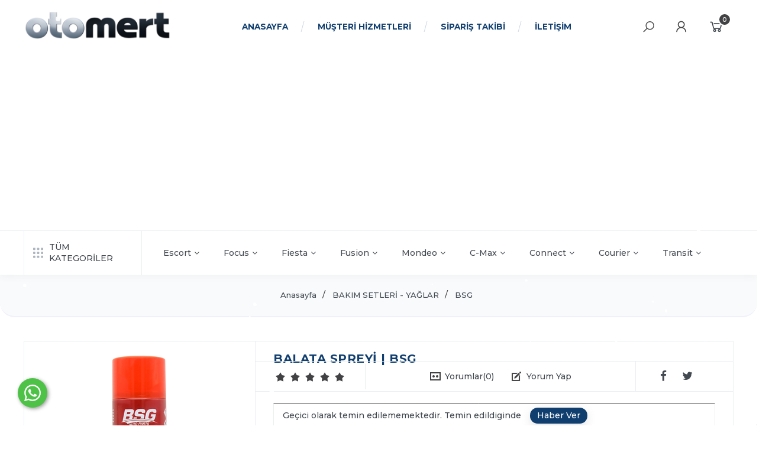

--- FILE ---
content_type: text/html; Charset=ISO-8859-9
request_url: https://www.otomert.com.tr/balata-spreyi-bsg-pmu6179
body_size: 26913
content:

<!DOCTYPE html>
<html lang="tr">
<head>

<title>Ford Balata Spreyi | BSG sadece 80,00 TL« Ford Yedek Parça</title>
<meta name="description" content="BSG marka Balata Spreyi | BSG sadece 80,00 TL. Aynı gün kargo! En uygun fiyatlı Balata Spreyi | BSG 9 taksitle!" />

<meta name="robots" content="index, follow" />

<meta charset="iso-8859-9" />
<meta http-equiv="X-UA-Compatible" content="IE=Edge" />

<meta name="viewport" content="width=device-width, initial-scale=1" />

<link rel="icon" href="https://platincdn.com/810/img/favicon.jpg?q=140084491" />
<link rel="canonical" href="https://www.otomert.com.tr/balata-spreyi-bsg-pmu6179" />
<meta name="msvalidate.01" content="3EE9843B4FAB39D4986041CA984CC164" />
<meta name="google-site-verification" content="_zvj1H92ZIRgllXxKipk9FAetgBH9i6cNqqmGsERPAs" /> 
<meta name="verification" content="95acc5746f72a8691096a0cbfc2d675d" />
<meta name="alexaVerifyID" content="jftKfWLbSUMQO4ntPU2W5yVaAgs"/>
<meta http-equiv="content-type" content="text/html; charset=UTF-8" />

<!-- Meta Pixel Code --><script>
!function(f,b,e,v,n,t,s)
{if(f.fbq)return;n=f.fbq=function(){n.callMethod?
n.callMethod.apply(n,arguments):n.queue.push(arguments)};
if(!f._fbq)f._fbq=n;n.push=n;n.loaded=!0;n.version='2.0';
n.queue=[];t=b.createElement(e);t.async=!0;
t.src=v;s=b.getElementsByTagName(e)[0];
s.parentNode.insertBefore(t,s)}(window, document,'script',
'https://connect.facebook.net/en_US/fbevents.js');
fbq('init', '1068598313686652');
fbq('track', 'PageView');
fbq('track', 'ViewContent', {
  content_ids: ['123'], // 'REQUIRED': array of product IDs
  content_type: 'product', // RECOMMENDED: Either product or product_group based on the content_ids or contents being passed.
});
</script><noscript><img height="1" width="1" style="display:none"
src="https://www.facebook.com/tr?id=1068598313686652&ev=PageView&noscript=1"
/></noscript>
<!-- End Meta Pixel Code -->

<script src="//ajax.googleapis.com/ajax/libs/jquery/1.6.4/jquery.min.js" type="text/javascript" ></script>

<script>
  $(document).ready(function(){  
   	  $(".bt-safe .powerd-by a").hide();
	  $(".bt-safe .powerd-by").append('<div style="padding-top:5px;">Platinmarket E-Ticaret Sistemi İle Hazırlanmıştır.</div>');
  });
</script>

<script>
document.addEventListener("DOMContentLoaded", function() {
$("body").prepend($("#topbar_template").html());

});
</script>



<!-- Google tag (gtag.js) -->
<script async src="https://www.googletagmanager.com/gtag/js?id=G-XQHY0D2PF0"></script>
<script>
  window.dataLayer = window.dataLayer || [];
  function gtag(){dataLayer.push(arguments);}
  gtag('js', new Date());

  gtag('config', 'G-XQHY0D2PF0');
</script>




<script>/*
    $(document).ready(function(){
      $("#PM_main").after('<div class="whatsapp"><a class="whatsapp_link" target="_blank" href="https://api.whatsapp.com/send?phone=905415413923&text=Merhaba, demo.platinmarket.com bilgi almak istiyorum."></a></div>');
      $(".whatsapp_link").append('<svg aria-hidden="true" focusable="false" data-prefix="fab" data-icon="whatsapp" role="img" xmlns="http://www.w3.org/2000/svg" viewBox="0 0 448 512" class="svg-inline--fa fa-whatsapp fa-w-14 fa-2x"><path fill="currentColor" d="M380.9 97.1C339 55.1 283.2 32 223.9 32c-122.4 0-222 99.6-222 222 0 39.1 10.2 77.3 29.6 111L0 480l117.7-30.9c32.4 17.7 68.9 27 106.1 27h.1c122.3 0 224.1-99.6 224.1-222 0-59.3-25.2-115-67.1-157zm-157 341.6c-33.2 0-65.7-8.9-94-25.7l-6.7-4-69.8 18.3L72 359.2l-4.4-7c-18.5-29.4-28.2-63.3-28.2-98.2 0-101.7 82.8-184.5 184.6-184.5 49.3 0 95.6 19.2 130.4 54.1 34.8 34.9 56.2 81.2 56.1 130.5 0 101.8-84.9 184.6-186.6 184.6zm101.2-138.2c-5.5-2.8-32.8-16.2-37.9-18-5.1-1.9-8.8-2.8-12.5 2.8-3.7 5.6-14.3 18-17.6 21.8-3.2 3.7-6.5 4.2-12 1.4-32.6-16.3-54-29.1-75.5-66-5.7-9.8 5.7-9.1 16.3-30.3 1.8-3.7.9-6.9-.5-9.7-1.4-2.8-12.5-30.1-17.1-41.2-4.5-10.8-9.1-9.3-12.5-9.5-3.2-.2-6.9-.2-10.6-.2-3.7 0-9.7 1.4-14.8 6.9-5.1 5.6-19.4 19-19.4 46.3 0 27.3 19.9 53.7 22.6 57.4 2.8 3.7 39.1 59.7 94.8 83.8 35.2 15.2 49 16.5 66.6 13.9 10.7-1.6 32.8-13.4 37.4-26.4 4.6-13 4.6-24.1 3.2-26.4-1.3-2.5-5-3.9-10.5-6.6z" class=""></path></svg>'); 
    });*/
  </script>
<script src="//ajax.googleapis.com/ajax/libs/jquery/1.6.4/jquery.min.js" type="text/javascript" ></script>
<script>
$(document).ready(function(){
   if ($(window).width() > 620){
      $("#PM_main").after('<div class="whatsapp"><a class="whatsapp_link" target="_blank" href="https://api.whatsapp.com/send?phone=905559617765&text=Merhaba,otomert.com.tr siparis vermek istiyorum."></a></div>');
      $(".whatsapp_link").append('<svg aria-hidden="true" focusable="false" data-prefix="fab" data-icon="whatsapp" role="img" xmlns="http://www.w3.org/2000/svg" viewBox="0 0 448 512" class="svg-inline--fa fa-whatsapp fa-w-14 fa-2x"><path fill="currentColor" d="M380.9 97.1C339 55.1 283.2 32 223.9 32c-122.4 0-222 99.6-222 222 0 39.1 10.2 77.3 29.6 111L0 480l117.7-30.9c32.4 17.7 68.9 27 106.1 27h.1c122.3 0 224.1-99.6 224.1-222 0-59.3-25.2-115-67.1-157zm-157 341.6c-33.2 0-65.7-8.9-94-25.7l-6.7-4-69.8 18.3L72 359.2l-4.4-7c-18.5-29.4-28.2-63.3-28.2-98.2 0-101.7 82.8-184.5 184.6-184.5 49.3 0 95.6 19.2 130.4 54.1 34.8 34.9 56.2 81.2 56.1 130.5 0 101.8-84.9 184.6-186.6 184.6zm101.2-138.2c-5.5-2.8-32.8-16.2-37.9-18-5.1-1.9-8.8-2.8-12.5 2.8-3.7 5.6-14.3 18-17.6 21.8-3.2 3.7-6.5 4.2-12 1.4-32.6-16.3-54-29.1-75.5-66-5.7-9.8 5.7-9.1 16.3-30.3 1.8-3.7.9-6.9-.5-9.7-1.4-2.8-12.5-30.1-17.1-41.2-4.5-10.8-9.1-9.3-12.5-9.5-3.2-.2-6.9-.2-10.6-.2-3.7 0-9.7 1.4-14.8 6.9-5.1 5.6-19.4 19-19.4 46.3 0 27.3 19.9 53.7 22.6 57.4 2.8 3.7 39.1 59.7 94.8 83.8 35.2 15.2 49 16.5 66.6 13.9 10.7-1.6 32.8-13.4 37.4-26.4 4.6-13 4.6-24.1 3.2-26.4-1.3-2.5-5-3.9-10.5-6.6z" class=""></path></svg>');
}
});
</script>
<style>
.communication_bar{
    display: flex;
    margin-top: 14px;
    justify-content: flex-start;
    -webkit-box-pack: start;
  	bottom: 50px;
    left: 30px;
    opacity: 1;
    transition: opacity 0.5s ease 0s;
    box-sizing: border-box;
    direction: ltr;
    position: fixed !important;
    z-index: 16000160 !important;
}

.communication_bar a{
     background: rgb(77, 194, 71) !important;
    border-radius: 50%;
    width: 60px;
    height: 60px;
    color: #fff !important;
    box-shadow: rgb(0 0 0 / 40%) 2px 2px 6px;
    display: flex;
    justify-content: center;
  text-decoration:none;
}
  .communication_bar a:focus{
  text-decoration:none !important;
}
.communication_bar a i{
  	font-size: 30px;
    display: flex;
    justify-content: center;
    align-items: center;
}
  
  	.whatsapp{
	display: flex;
    margin-top: 14px;
    justify-content: flex-start;
    -webkit-box-pack: start;
  	bottom: 30px;
    left: 30px;
    opacity: 1;
    transition: opacity 0.5s ease 0s;
    box-sizing: border-box;
    direction: ltr;
    position: fixed !important;
    z-index: 16000160 !important;
    }
    .whatsapp_link{
        background: rgb(77, 194, 71) !important;
        border-radius: 50%;
        width: 50px;
        height: 50px;
        color: #fff !important;
        box-shadow: rgb(0 0 0 / 40%) 2px 2px 6px;
        display: flex;
        justify-content: center;
    }
    svg.svg-inline--fa.fa-whatsapp.fa-w-14.fa-2x  {
        width: 1em !important;
    }
    a.whatsapp_link:hover {
    	color: white;
     	box-shadow: rgb(0 0 0 / 70%) 2px 2px 11px;
	}
</style>
<meta name="facebook-domain-verification" content="y5kcombqjdprk8nizc82fxu5leni8f" />
<script async src="https://pagead2.googlesyndication.com/pagead/js/adsbygoogle.js?client=ca-pub-1945231448774702"
     crossorigin="anonymous"></script>
<meta name="ahrefs-site-verification" content="a84739e7d7c391725423d69fa6f35c77135a65270264e2615059a85b5c8ea7c3">


<script type="application/ld+json">
{
  "@context": "https://schema.org",
  "@type": "AutoPartsStore",
  "name": "Oto Mert Ford & Tesla Yedek Parça",
  "alternateName": "Oto Mert",
  "description": "1978'den beri Ford ve Tesla yedek parça otoritesi. 100.000+ parça stoğu ve 90.000+ başarılı teslimat ile Türkiye'nin en büyük Ford & Tesla veri merkezidir.",
  "url": "https://www.otomert.com.tr",
  "logo": "https://platincdn.com/810/img/logo_mobil.png",
  "foundingDate": "1978",
  "knowsAbout": [
    "Ford Yedek Parça", 
    "Tesla Yedek Parça", 
    "Ford Focus", 
    "Tesla Model Y", 
    "Ford Transit", 
    "Şasi Numarası ile Parça Sorgulama"
  ],
  "brand": [
    {"@type": "Brand", "name": "Ford"},
    {"@type": "Brand", "name": "Tesla"}
  ],
  "aggregateRating": {
    "@type": "AggregateRating",
    "ratingValue": "4.9",
    "reviewCount": "90000"
  },
  "contactPoint": {
    "@type": "ContactPoint",
    "telephone": "0850 888 36 73",
    "contactType": "customer service",
    "areaServed": "TR",
    "availableLanguage": ["Turkish"]
  }
}
</script>

<script>
    document.addEventListener("DOMContentLoaded", function() {
        
        // --- TEMİZLİK FONKSİYONU ---
        // Bu "robot süpürge" sadece ana başlıkları temizler, alt detaylara dokunmaz.
        function anaBasliklariTemizle(selector) {
            var elements = document.querySelectorAll(selector);
            
            elements.forEach(function(el) {
                el.childNodes.forEach(function(node) {
                    // 1. Sadece YAZI olan kısımları kontrol et (HTML etiketlerini bozma)
                    if (node.nodeType === 3) { 
                        if (node.nodeValue && node.nodeValue.includes("Yedek Parça")) {
                            node.nodeValue = node.nodeValue.replace(/Yedek Parça/gi, "").trim();
                        }
                    }
                    // 2. Mobildeki veya özel SPAN etiketleri için kontrol
                    if (node.nodeType === 1 && node.tagName === 'SPAN') {
                         node.innerText = node.innerText.replace(/Yedek Parça/gi, "").trim();
                    }
                });
            });
        }

        // --- HEDEFLER (SİTEDEKİ TÜM MENÜLER) ---

        // 1. MASAÜSTÜ YATAY MENÜ (Resimli Olan)
        anaBasliklariTemizle('.acilirmenu > ul > li > a');

        // 2. MASAÜSTÜ SOL MENÜ (Tüm Kategoriler Listesi)
        anaBasliklariTemizle('.tumcat-row .cat-contain > li > a');

        // 3. MOBİL MENÜ (Drilldown - Cep Telefonu)
        anaBasliklariTemizle('.drilldown-root > li > a');
        
        // 4. EN ÜST HEADER MENÜSÜ (Anasayfa, İletişim vb.)
        // (Olur da buraya manuel kategori eklersen o da temizlensin)
        anaBasliklariTemizle('#ust_ana_menu > li > a');

    });
</script>

<link href="/feed/" rel="alternate" type="application/rss+xml" title="Ford Yedek Parça | OTO MERT | 0850 888 FORD Rss Besleme" />


<meta property="og:image" content="https://platincdn.com/810/pictures/thumb/350X-GMCJHMTGYA1082022154635_BSG-BALATA-SPREYI-YENI-1-dik-350x350-PNG24.png" />
<meta property="og:site_name" content="Ford Yedek Parça | OTO MERT | 0850 888 FORD" />
<meta property="og:title" content="Ford Balata Spreyi | BSG sadece 80,00 TL« Ford Yedek Parça" />
<meta property="og:description" content="BSG marka Balata Spreyi | BSG sadece 80,00 TL. Aynı gün kargo! En uygun fiyatlı Balata Spreyi | BSG 9 taksitle!" />
<meta property="og:type" content="website">
<meta property="og:url" content="https://www.otomert.com.tr/balata-spreyi-bsg-pmu6179">
<meta name="twitter:card" content="summary_large_image" />
<meta name="twitter:title" content="Ford Balata Spreyi | BSG sadece 80,00 TL« Ford Yedek Parça" />
<meta name="twitter:description" content="BSG marka Balata Spreyi | BSG sadece 80,00 TL. Aynı gün kargo! En uygun fiyatlı Balata Spreyi | BSG 9 taksitle!" />
<meta name="twitter:image" content="https://platincdn.com/810/pictures/thumb/350X-GMCJHMTGYA1082022154635_BSG-BALATA-SPREYI-YENI-1-dik-350x350-PNG24.png" />

<link rel="preload" as="style" href="/assets/dist/vendor.min.css?_t=156011992022.12.28" /><link rel="preload" as="style" href="/assets/dist/app.min.css?_t=156011992022.12.28" /><link rel="preload" as="style" href="/skin/1041/css/main.css?_t=156011992022.12.28" /><link rel="preload" as="style" href="/skin/otomert/css/modul.css?_t=156011992022.12.28" /><link rel="preload" as="style" href="/skin/1041/css/urun_detay.css?_t=156011992022.12.28" /><link rel="preload" as="style" href="/skin/otomert/css/colors.css?_t=156011992022.12.28" /><link rel="preload" as="style" href="/assets/dist/vendor_product_detail.min.css?_t=156011992022.12.28" /><link rel="preload" as="style" href="https://platincdn.com/810/tema/genel.css?q=917005605&_t=156011992022.12.28" /><link rel="preload" as="style" href="https://platincdn.com/810/tema/urun.css?q=917005605&_t=156011992022.12.28" /><link charset="UTF-8" rel="preload" as="script" href="/assets/dist/vendor_jquery.min.js?_t=156011992022.12.28" /><link charset="UTF-8" rel="preload" as="script" href="/assets/dist/vendor.min.js?_t=156011992022.12.28" /><link charset="UTF-8" rel="preload" as="script" href="/assets/dist/vendor_product_detail.min.js?_t=156011992022.12.28" /><link charset="UTF-8" rel="preload" as="script" href="/assets/dist/app.min.js?_t=156011992022.12.28" /><link rel="preload" as="script" href="/skin/_shared/js/jquery.nanoScroller.js?_t=156011992022.12.28" /><link rel="preload" as="script" href="/skin/_shared/js/jquery.quick.pagination.min.js?_t=156011992022.12.28" /><link rel="preload" as="script" href="/skin/_shared/js/jquery.scrollTo.min.js?_t=156011992022.12.28" /><link rel="preload" as="script" href="/skin/_shared/js/jquery.lockFix.js?_t=156011992022.12.28" /><link rel="preload" as="script" href="/skin/otomert/js/theme.js?_t=156011992022.12.28" /><link rel="preload" as="script" href="https://platincdn.com/810/tema/genel.js?q=917005605&_t=156011992022.12.28" /><link rel="preload" as="script" href="https://platincdn.com/810/tema/urun.js?q=917005605&_t=156011992022.12.28" /><link rel="stylesheet" type="text/css" href="/assets/dist/vendor.min.css?_t=156011992022.12.28" /><link rel="stylesheet" type="text/css" href="/assets/dist/app.min.css?_t=156011992022.12.28" /><link rel="stylesheet" type="text/css" href="/skin/1041/css/main.css?_t=156011992022.12.28" /><link rel="stylesheet" type="text/css" href="/skin/otomert/css/modul.css?_t=156011992022.12.28" /><link rel="stylesheet" type="text/css" href="/skin/1041/css/urun_detay.css?_t=156011992022.12.28" /><link rel="stylesheet" type="text/css" href="/skin/otomert/css/colors.css?_t=156011992022.12.28" /><link rel="stylesheet" type="text/css" href="/assets/dist/vendor_product_detail.min.css?_t=156011992022.12.28" /><link rel="stylesheet" type="text/css" href="https://platincdn.com/810/tema/genel.css?q=917005605&_t=156011992022.12.28" /><link rel="stylesheet" type="text/css" href="https://platincdn.com/810/tema/urun.css?q=917005605&_t=156011992022.12.28" />
<script>
window.themeSettings = {
};
</script>
<script charset="UTF-8" type="text/javascript" src="/assets/dist/vendor_jquery.min.js?_t=156011992022.12.28"></script>
</head>
<body>
	<div id="PM_main">
		<div id="PM_ust">
<a href="#" id="toTop"></a>


<div class="row2">
	<div id="logo_ve_uyelik">
		<div class="logo">
			<a href="/" title="Ford Yedek Parça | OTO MERT | 0850 888 FORD"><img src="https://platincdn.com/810/img/logo.png?q=2582335581" alt="Ford Yedek Parça | OTO MERT | 0850 888 FORD" /></a>
		</div>


		<div class="menu_uyelik">
			<div id="ust_ana_menuler_yerlesimi"><ul id="ust_ana_menu" class="ust_ana_menu"><li>
<a href="/" target="_self" title="Anasayfa"><span>Anasayfa</span></a></li>
<li>
<a href="/musteri-hizmetleri" target="_self" title="Müşteri Hizmetleri"><span>Müşteri Hizmetleri</span></a></li>
<li>
<a href="/siparis-takibi" target="_self" title="Sipariş Takibi"><span>Sipariş Takibi</span></a></li>
<li>
<a href="/iletisim" target="_self" title="İletişim"><span>İletişim</span></a></li>
</ul></div>
		</div>
		

	<div class="head-right">		
		<i class="la la-search aramahide"></i>
			<div id="ust_arama_kismi">
				<form method="get" action="/arama" name="urun_arama_form" id="urun_arama_form" >
					<input type="hidden" name="tip" value="1" />
					<input id="urun_arama_input"  type="text" name="word" value="" placeholder="Ürün arayın..." />
					<input id="urun_arama_submit" type="submit" name="submit" value="" hidefocus="true" />
				</form>
			</div>
		
		<div id="ust_uyelik_alani">
			<div style="" class="uyelikisim1"><i class="la la-user"></i></div>
			
			<div class="uyelik_butonlar">
			<div class="uyelikarrow"></div>
			<ul id="ust_uye_giris_ul">
				<li><a class="link_1" href="/uye-girisi"><i class="la la-user"></i><span>Üye Girişi</span></a></li>
				<li><a class="link_2" href="/uye-ol"><i class="la la-user"></i><span>Üye Ol</span></a></li>
				
							<li class="facebook_login_button"><a href="//social.platinbox.org/facebook/login?params=islem%3Dsocial%5Flogin&token=fada33ebbd39debdb3a1e8c8d865f0f5f63d9ec8f518174ae920337969d44c11"><b>facebook</b> ile bağlan</a></li> 
						
							<li class="google_login_button"><a href="//social.platinbox.org/google/login?params=islem%3Dsocial%5Flogin&token=fada33ebbd39debdb3a1e8c8d865f0f5f63d9ec8f518174ae920337969d44c11"><b>google</b> ile bağlan</a></li> 
						
			</ul>
			</div>
			
		</div>	


		
		<div id="ust_sepet_kismi_container">
			<div id="ust_sepet_kismi">
				
				<a class="link_1 sepet_link" href="/alisveris-sepetim" title="Sepetinizde ürün bulunmuyor.">
					<span>0</span>
				</a>
				<div class="mini_sepetim_container">
				
				</div>
			</div>
		</div>
		</div>
	</div>
</div>
<div class="row3">
	<div id="ust_ek_menuler_yerlesimi">	
		<div class="acilirmenu">
			<div class="acilir-tumcat">
					<!-- all categories start -->
					<a class="allcategories" href="#"><svg width="18" height="18" viewBox="0 0 18 18" xmlns="http://www.w3.org/2000/svg"> <path d="M0 1C0 0.447715 0.447715 0 1 0H3C3.55228 0 4 0.447715 4 1V3C4 3.55228 3.55228 4 3 4H1C0.447715 4 0 3.55228 0 3V1Z" /> <path d="M7 1C7 0.447715 7.44772 0 8 0H10C10.5523 0 11 0.447715 11 1V3C11 3.55228 10.5523 4 10 4H8C7.44772 4 7 3.55228 7 3V1Z" /> <path d="M14 1C14 0.447715 14.4477 0 15 0H17C17.5523 0 18 0.447715 18 1V3C18 3.55228 17.5523 4 17 4H15C14.4477 4 14 3.55228 14 3V1Z"/> <path d="M0 8C0 7.44772 0.447715 7 1 7H3C3.55228 7 4 7.44772 4 8V10C4 10.5523 3.55228 11 3 11H1C0.447715 11 0 10.5523 0 10V8Z" /> <path d="M7 8C7 7.44772 7.44772 7 8 7H10C10.5523 7 11 7.44772 11 8V10C11 10.5523 10.5523 11 10 11H8C7.44772 11 7 10.5523 7 10V8Z" /> <path d="M14 8C14 7.44772 14.4477 7 15 7H17C17.5523 7 18 7.44772 18 8V10C18 10.5523 17.5523 11 17 11H15C14.4477 11 14 10.5523 14 10V8Z" /> <path d="M0 15C0 14.4477 0.447715 14 1 14H3C3.55228 14 4 14.4477 4 15V17C4 17.5523 3.55228 18 3 18H1C0.447715 18 0 17.5523 0 17V15Z" /> <path d="M7 15C7 14.4477 7.44772 14 8 14H10C10.5523 14 11 14.4477 11 15V17C11 17.5523 10.5523 18 10 18H8C7.44772 18 7 17.5523 7 17V15Z"/> <path d="M14 15C14 14.4477 14.4477 14 15 14H17C17.5523 14 18 14.4477 18 15V17C18 17.5523 17.5523 18 17 18H15C14.4477 18 14 17.5523 14 17V15Z" /> </svg>TÜM KATEGORİLER</a>
					<div class="tumcat-row">
					<ul class="cat-contain">
					
								<li class="has-child">
									<a href="/escort-yedek-parca-pmk9">Escort Yedek Parça</a>				
															
										<ul>
											<li>
												<ul style="">
													
															<li>
																<a href="/escort-1980-1990-pmk109">Escort 1980-1990</a>
															</li>
															
															<li>
																<a href="/escort-1991-1995-pmk107">Escort 1991-1995</a>
															</li>
															
															<li>
																<a href="/escort-1996-2000-pmk116">Escort 1996-2000</a>
															</li>
															
												</ul>
											</li>
										</ul>
									
								</li>
								
								<li class="has-child">
									<a href="/focus-yedek-parca-pmk1">Focus Yedek Parça</a>				
															
										<ul>
											<li>
												<ul style="">
													
															<li>
																<a href="/focus-i-1998-2005-pmk118">Focus I 1998-2005</a>
															</li>
															
															<li>
																<a href="/focus-ii-2005-2011-pmk126">Focus II 2005-2011</a>
															</li>
															
															<li>
																<a href="/focus-iii-2011-2017-pmk134">Focus III 2011-2017</a>
															</li>
															
															<li>
																<a href="/focus-iv-2018--pmk323">Focus IV 2018-</a>
															</li>
															
												</ul>
											</li>
										</ul>
									
								</li>
								
								<li class="has-child">
									<a href="/fiesta-yedek-parca-pmk7">Fiesta Yedek Parça</a>				
															
										<ul>
											<li>
												<ul style="">
													
															<li>
																<a href="/fiesta-1976-1983-pmk194">Fiesta 1976-1983</a>
															</li>
															
															<li>
																<a href="/fiesta-1983-1989-pmk192">Fiesta 1983-1989</a>
															</li>
															
															<li>
																<a href="/fiesta-1989-1996-pmk196">Fiesta 1989-1996</a>
															</li>
															
															<li>
																<a href="/fiesta-1996-2002-pmk190">Fiesta 1996-2002</a>
															</li>
															
															<li>
																<a href="/fiesta-2002-2008-pmk204">Fiesta 2002-2008</a>
															</li>
															
															<li>
																<a href="/fiesta-2008-2018-pmk213">Fiesta 2008-2018</a>
															</li>
															
															<li>
																<a href="/fiesta-2018--pmk288">Fiesta 2018/-</a>
															</li>
															
												</ul>
											</li>
										</ul>
									
								</li>
								
								<li class="has-child">
									<a href="/fusion-yedek-parca-pmk10">Fusion Yedek Parça</a>				
															
										<ul>
											<li>
												<ul style="">
													
															<li>
																<a href="/fusion-2002-2011-pmk436">Fusion 2002-2011</a>
															</li>
															
												</ul>
											</li>
										</ul>
									
								</li>
								
								<li class="has-child">
									<a href="/mondeo-yedek-parca-pmk8">Mondeo Yedek Parça</a>				
															
										<ul>
											<li>
												<ul style="">
													
															<li>
																<a href="/mondeo-1993-1996-pmk214">Mondeo 1993-1996</a>
															</li>
															
															<li>
																<a href="/mondeo-1996-2000-pmk222">Mondeo 1996-2000</a>
															</li>
															
															<li>
																<a href="/mondeo-2000-2007-pmk230">Mondeo 2000-2007</a>
															</li>
															
															<li>
																<a href="/mondeo-2007-2014-pmk238">Mondeo 2007-2014</a>
															</li>
															
															<li>
																<a href="/mondeo-2015-2018-pmk248">Mondeo 2015-2018</a>
															</li>
															
												</ul>
											</li>
										</ul>
									
								</li>
								
								<li class="has-child">
									<a href="/c-max-yedek-parca-pmk15">C-Max Yedek Parça</a>				
															
										<ul>
											<li>
												<ul style="">
													
															<li>
																<a href="/c-max-2003-2007-pmk298">C-Max 2003-2007</a>
															</li>
															
															<li>
																<a href="/c-max-2007-2011-pmk299">C-Max 2007-2011</a>
															</li>
															
															<li>
																<a href="/c-max-2011-2015-pmk300">C-Max 2011-2015</a>
															</li>
															
															<li>
																<a href="/c-max-2015--pmk301">C-Max 2015-</a>
															</li>
															
												</ul>
											</li>
										</ul>
									
								</li>
								
								<li class="has-child">
									<a href="/connect-yedek-parca-pmk11">Connect Yedek Parça</a>				
															
										<ul>
											<li>
												<ul style="">
													
															<li>
																<a href="/connect-2002-2013-pmk277">Connect 2002-2013</a>
															</li>
															
															<li>
																<a href="/connect-2014--pmk269">Connect 2014/-</a>
															</li>
															
												</ul>
											</li>
										</ul>
									
								</li>
								
								<li class="has-child">
									<a href="/courier-yedek-parca-pmk142">Courier Yedek Parça</a>				
															
										<ul>
											<li>
												<ul style="">
													
															<li>
																<a href="/courier-2014-2023-pmk434">Courier 2014-2023</a>
															</li>
															
															<li>
																<a href="/courier-2024--pmk444">Courier 2024-></a>
															</li>
															
												</ul>
											</li>
										</ul>
									
								</li>
								
								<li class="has-child">
									<a href="/transit-yedek-parca-pmk12">Transit Yedek Parça</a>				
															
										<ul>
											<li>
												<ul style="">
													
															<li>
																<a href="/transit-1992-2001-pmk156">Transit 1992-2001</a>
															</li>
															
															<li>
																<a href="/transit-2001-2006-v184-pmk161">Transit 2001-2006 (V184)</a>
															</li>
															
															<li>
																<a href="/transit-2006-2013-v347-pmk169">Transit 2006-2013 (V347)</a>
															</li>
															
															<li>
																<a href="/transit-custom-2012-2026-v362-pmk278">Transit Custom 2012-2026 (V362)</a>
															</li>
															
															<li>
																<a href="/transit-2014-2026-v363-pmk177">Transit 2014-2026 (V363)</a>
															</li>
															
												</ul>
											</li>
										</ul>
									
								</li>
								
								<li class="has-child">
									<a href="/kuga-yedek-parca-pmk382">Kuga Yedek Parça</a>				
															
										<ul>
											<li>
												<ul style="">
													
															<li>
																<a href="/kuga-2008-2012-pmk383">Kuga 2008-2012</a>
															</li>
															
															<li>
																<a href="/kuga-2013-2019-pmk394">Kuga 2013-2019</a>
															</li>
															
												</ul>
											</li>
										</ul>
									
								</li>
								
								<li class="has-child">
									<a href="/puma-yedek-parca-pmk464">Puma Yedek Parça</a>				
															
										<ul>
											<li>
												<ul style="">
													
															<li>
																<a href="/puma-2020-2024-pmk454">Puma 2020-2024</a>
															</li>
															
												</ul>
											</li>
										</ul>
									
								</li>
								
								<li class="has-child">
									<a href="/b-max-yedek-parca-pmk145">B-Max Yedek Parça</a>				
															
										<ul>
											<li>
												<ul style="">
													
															<li>
																<a href="/b-max-2012-2018-pmk435">B-Max 2012-2018</a>
															</li>
															
												</ul>
											</li>
										</ul>
									
								</li>
								
								<li class="has-child">
									<a href="/ranger-yedek-parca-pmk438">Ranger Yedek Parça</a>				
															
										<ul>
											<li>
												<ul style="">
													
															<li>
																<a href="/ranger-1998-2006-pmk439">Ranger 1998-2006</a>
															</li>
															
															<li>
																<a href="/ranger-2006-2008-pmk440">Ranger 2006-2008</a>
															</li>
															
															<li>
																<a href="/ranger-2009-2011-pmk441">Ranger 2009-2011</a>
															</li>
															
															<li>
																<a href="/ranger-2012-2016-pmk442">Ranger 2012-2016</a>
															</li>
															
															<li>
																<a href="/ranger-2017-2022-pmk443">Ranger 2017-2022</a>
															</li>
															
												</ul>
											</li>
										</ul>
									
								</li>
								
								<li class="has-child">
									<a href="/ka-yedek-parca-pmk14">Ka Yedek Parça</a>				
															
										<ul>
											<li>
												<ul style="">
													
															<li>
																<a href="/ka-1996-2001-pmk246">Ka 1996-2001</a>
															</li>
															
												</ul>
											</li>
										</ul>
									
								</li>
								
								<li class="has-child">
									<a href="/taunus-yedek-parca-pmk13">Taunus Yedek Parça</a>				
															
										<ul>
											<li>
												<ul style="">
													
															<li>
																<a href="/kaporta-aksami-pmk88">Kaporta Aksamı</a>
															</li>
															
															<li>
																<a href="/filtre-aksami-pmk93">Filtre Aksamı</a>
															</li>
															
															<li>
																<a href="/triger-aksami-pmk337">Triger Aksamı</a>
															</li>
															
															<li>
																<a href="/fren-aksami-pmk90">Fren Aksamı</a>
															</li>
															
															<li>
																<a href="/sanziman-aksami-pmk89">Şanzıman Aksamı</a>
															</li>
															
															<li>
																<a href="/on-arka-takim-pmk94">Ön-Arka Takım</a>
															</li>
															
															<li>
																<a href="/elektrik-aksami-pmk91">Elektrik Aksamı</a>
															</li>
															
															<li>
																<a href="/isitma-sogutma-aksami-pmk426">Isıtma Soğutma Aksamı</a>
															</li>
															
															<li>
																<a href="/motor-aksami-pmk92">Motor Aksamı</a>
															</li>
															
												</ul>
											</li>
										</ul>
									
								</li>
								
								<li class="has-child">
									<a href="/p100-yedek-parca-pmk416">P100 Yedek Parça</a>				
															
										<ul>
											<li>
												<ul style="">
													
															<li>
																<a href="/kaporta-aksami-pmk417">Kaporta Aksamı</a>
															</li>
															
															<li>
																<a href="/filtre-aksami-pmk418">Filtre Aksamı</a>
															</li>
															
															<li>
																<a href="/fren-aksami-pmk420">Fren Aksamı</a>
															</li>
															
															<li>
																<a href="/sanziman-aksami-pmk421">Şanzıman Aksamı</a>
															</li>
															
															<li>
																<a href="/on-arka-takim-pmk422">Ön-Arka Takım</a>
															</li>
															
															<li>
																<a href="/elektrik-aksami-pmk423">Elektrik Aksamı</a>
															</li>
															
															<li>
																<a href="/triger-aksami-pmk419">Triger Aksamı</a>
															</li>
															
															<li>
																<a href="/isitma-sogutma-aksami-pmk425">Isıtma Soğutma Aksamı</a>
															</li>
															
															<li>
																<a href="/motor-aksami-pmk424">Motor Aksamı</a>
															</li>
															
												</ul>
											</li>
										</ul>
									
								</li>
								
								<li class="has-child">
									<a href="/festiva-yedek-parca-pmk96">Festiva Yedek Parça</a>				
															
										<ul>
											<li>
												<ul style="">
													
															<li>
																<a href="/kaporta-aksami-pmk97">Kaporta Aksamı</a>
															</li>
															
															<li>
																<a href="/filtre-aksami-pmk102">Filtre Aksamı</a>
															</li>
															
															<li>
																<a href="/fren-aksami-pmk99">Fren Aksamı</a>
															</li>
															
															<li>
																<a href="/sanziman-aksami-pmk98">Şanzıman Aksamı</a>
															</li>
															
															<li>
																<a href="/on-arka-takim-pmk103">Ön-Arka Takım</a>
															</li>
															
															<li>
																<a href="/elektrik-aksami-pmk100">Elektrik Aksamı</a>
															</li>
															
															<li>
																<a href="/motor-aksami-pmk101">Motor Aksamı</a>
															</li>
															
												</ul>
											</li>
										</ul>
									
								</li>
								
								<li class="has-child">
									<a href="/tesla-yedek-parca-pmk502">Tesla Yedek Parça</a>				
															
										<ul>
											<li>
												<ul style="">
													
															<li>
																<a href="/tesla-model-y-2020-2023-pmk503">Tesla Model Y 2020-2023</a>
															</li>
															
												</ul>
											</li>
										</ul>
									
								</li>
								
								<li class="">
									<a href="/sierra-scorpio-granada-capri-pmk104">Sierra-Scorpio-Granada-Capri</a>				
									
								</li>
								
								<li class="">
									<a href="/bakim-setleri-yaglar-pmk95">BAKIM SETLERİ - YAĞLAR</a>				
									
								</li>
								
								<li class="">
									<a href="/oto-aksesuar-pmk287">OTO AKSESUAR</a>				
									
								</li>
								
								<li class="">
									<a href="/jant-kapaklari-pmk117">JANT KAPAKLARI</a>				
									
								</li>
								
								<li class="">
									<a href="/ozel-satislar-pmk437">ÖZEL SATIŞLAR</a>				
									
								</li>
								
								<li class="">
									<a href="/muhtelif-yedek-parca-pmk465">Muhtelif Yedek Parça</a>				
									
								</li>
								
					</ul>
					</div>
					<!-- all categories end -->
				</div>
			<ul>
				
						<li>
							<a href="/escort-yedek-parca-pmk9">
								Escort Yedek Parça<div class="arrow_down fa fa-angle-down"></div>
							</a>
														
								<div class="menu_container">
									<div class="menu_sol">
										<ul>
											<span><a href="/escort-yedek-parca-pmk9">Escort Yedek Parça&nbsp;(Tümü)</a></span>
												
														<li>
															<a href="/escort-1980-1990-pmk109">Escort 1980-1990</a>
														</li>
													
														<li>
															<a href="/escort-1991-1995-pmk107">Escort 1991-1995</a>
														</li>
													
														<li>
															<a href="/escort-1996-2000-pmk116">Escort 1996-2000</a>
														</li>
												
										</ul>
									</div>
									<div class="menu_sag">
									
									</div>
								</div>
							
						</li>
				
						<li>
							<a href="/focus-yedek-parca-pmk1">
								Focus Yedek Parça<div class="arrow_down fa fa-angle-down"></div>
							</a>
														
								<div class="menu_container">
									<div class="menu_sol">
										<ul>
											<span><a href="/focus-yedek-parca-pmk1">Focus Yedek Parça&nbsp;(Tümü)</a></span>
												
														<li>
															<a href="/focus-i-1998-2005-pmk118">Focus I 1998-2005</a>
														</li>
													
														<li>
															<a href="/focus-ii-2005-2011-pmk126">Focus II 2005-2011</a>
														</li>
													
														<li>
															<a href="/focus-iii-2011-2017-pmk134">Focus III 2011-2017</a>
														</li>
													
														<li>
															<a href="/focus-iv-2018--pmk323">Focus IV 2018-</a>
														</li>
												
										</ul>
									</div>
									<div class="menu_sag">
									
									</div>
								</div>
							
						</li>
				
						<li>
							<a href="/fiesta-yedek-parca-pmk7">
								Fiesta Yedek Parça<div class="arrow_down fa fa-angle-down"></div>
							</a>
														
								<div class="menu_container">
									<div class="menu_sol">
										<ul>
											<span><a href="/fiesta-yedek-parca-pmk7">Fiesta Yedek Parça&nbsp;(Tümü)</a></span>
												
														<li>
															<a href="/fiesta-1976-1983-pmk194">Fiesta 1976-1983</a>
														</li>
													
														<li>
															<a href="/fiesta-1983-1989-pmk192">Fiesta 1983-1989</a>
														</li>
													
														<li>
															<a href="/fiesta-1989-1996-pmk196">Fiesta 1989-1996</a>
														</li>
													
														<li>
															<a href="/fiesta-1996-2002-pmk190">Fiesta 1996-2002</a>
														</li>
													
														<li>
															<a href="/fiesta-2002-2008-pmk204">Fiesta 2002-2008</a>
														</li>
													
														<li>
															<a href="/fiesta-2008-2018-pmk213">Fiesta 2008-2018</a>
														</li>
													
														<li>
															<a href="/fiesta-2018--pmk288">Fiesta 2018/-</a>
														</li>
												
										</ul>
									</div>
									<div class="menu_sag">
									
									</div>
								</div>
							
						</li>
				
						<li>
							<a href="/fusion-yedek-parca-pmk10">
								Fusion Yedek Parça<div class="arrow_down fa fa-angle-down"></div>
							</a>
														
								<div class="menu_container">
									<div class="menu_sol">
										<ul>
											<span><a href="/fusion-yedek-parca-pmk10">Fusion Yedek Parça&nbsp;(Tümü)</a></span>
												
														<li>
															<a href="/fusion-2002-2011-pmk436">Fusion 2002-2011</a>
														</li>
												
										</ul>
									</div>
									<div class="menu_sag">
									
									</div>
								</div>
							
						</li>
				
						<li>
							<a href="/mondeo-yedek-parca-pmk8">
								Mondeo Yedek Parça<div class="arrow_down fa fa-angle-down"></div>
							</a>
														
								<div class="menu_container">
									<div class="menu_sol">
										<ul>
											<span><a href="/mondeo-yedek-parca-pmk8">Mondeo Yedek Parça&nbsp;(Tümü)</a></span>
												
														<li>
															<a href="/mondeo-1993-1996-pmk214">Mondeo 1993-1996</a>
														</li>
													
														<li>
															<a href="/mondeo-1996-2000-pmk222">Mondeo 1996-2000</a>
														</li>
													
														<li>
															<a href="/mondeo-2000-2007-pmk230">Mondeo 2000-2007</a>
														</li>
													
														<li>
															<a href="/mondeo-2007-2014-pmk238">Mondeo 2007-2014</a>
														</li>
													
														<li>
															<a href="/mondeo-2015-2018-pmk248">Mondeo 2015-2018</a>
														</li>
												
										</ul>
									</div>
									<div class="menu_sag">
									
									</div>
								</div>
							
						</li>
				
						<li>
							<a href="/c-max-yedek-parca-pmk15">
								C-Max Yedek Parça<div class="arrow_down fa fa-angle-down"></div>
							</a>
														
								<div class="menu_container">
									<div class="menu_sol">
										<ul>
											<span><a href="/c-max-yedek-parca-pmk15">C-Max Yedek Parça&nbsp;(Tümü)</a></span>
												
														<li>
															<a href="/c-max-2003-2007-pmk298">C-Max 2003-2007</a>
														</li>
													
														<li>
															<a href="/c-max-2007-2011-pmk299">C-Max 2007-2011</a>
														</li>
													
														<li>
															<a href="/c-max-2011-2015-pmk300">C-Max 2011-2015</a>
														</li>
													
														<li>
															<a href="/c-max-2015--pmk301">C-Max 2015-</a>
														</li>
												
										</ul>
									</div>
									<div class="menu_sag">
									
									</div>
								</div>
							
						</li>
				
						<li>
							<a href="/connect-yedek-parca-pmk11">
								Connect Yedek Parça<div class="arrow_down fa fa-angle-down"></div>
							</a>
														
								<div class="menu_container">
									<div class="menu_sol">
										<ul>
											<span><a href="/connect-yedek-parca-pmk11">Connect Yedek Parça&nbsp;(Tümü)</a></span>
												
														<li>
															<a href="/connect-2002-2013-pmk277">Connect 2002-2013</a>
														</li>
													
														<li>
															<a href="/connect-2014--pmk269">Connect 2014/-</a>
														</li>
												
										</ul>
									</div>
									<div class="menu_sag">
									
									</div>
								</div>
							
						</li>
				
						<li>
							<a href="/courier-yedek-parca-pmk142">
								Courier Yedek Parça<div class="arrow_down fa fa-angle-down"></div>
							</a>
														
								<div class="menu_container">
									<div class="menu_sol">
										<ul>
											<span><a href="/courier-yedek-parca-pmk142">Courier Yedek Parça&nbsp;(Tümü)</a></span>
												
														<li>
															<a href="/courier-2014-2023-pmk434">Courier 2014-2023</a>
														</li>
													
														<li>
															<a href="/courier-2024--pmk444">Courier 2024-></a>
														</li>
												
										</ul>
									</div>
									<div class="menu_sag">
									
									</div>
								</div>
							
						</li>
				
						<li>
							<a href="/transit-yedek-parca-pmk12">
								Transit Yedek Parça<div class="arrow_down fa fa-angle-down"></div>
							</a>
														
								<div class="menu_container">
									<div class="menu_sol">
										<ul>
											<span><a href="/transit-yedek-parca-pmk12">Transit Yedek Parça&nbsp;(Tümü)</a></span>
												
														<li>
															<a href="/transit-1992-2001-pmk156">Transit 1992-2001</a>
														</li>
													
														<li>
															<a href="/transit-2001-2006-v184-pmk161">Transit 2001-2006 (V184)</a>
														</li>
													
														<li>
															<a href="/transit-2006-2013-v347-pmk169">Transit 2006-2013 (V347)</a>
														</li>
													
														<li>
															<a href="/transit-custom-2012-2026-v362-pmk278">Transit Custom 2012-2026 (V362)</a>
														</li>
													
														<li>
															<a href="/transit-2014-2026-v363-pmk177">Transit 2014-2026 (V363)</a>
														</li>
												
										</ul>
									</div>
									<div class="menu_sag">
									
									</div>
								</div>
							
						</li>
				
			</ul>
			
		</div>
	</div>

</div>

	<div class="bannerline"></div>	
</div>
		<div id="PM_orta"> 
			
<div id="PM_urun_detayi">
	<div class="urun_detay_kategori_agaci">
		<ul itemscope itemtype="https://schema.org/BreadcrumbList">
<li itemprop="itemListElement" itemscope itemtype="https://schema.org/ListItem" class="first"><a href="/" title="Anasayfa" itemprop="item" itemscope itemtype="https://schema.org/WebPage" itemid="/"><span itemprop="name">Anasayfa</span></a><meta itemprop="position" content="1" /></li>
<li itemprop="itemListElement" itemscope itemtype="https://schema.org/ListItem"><a href="/bakim-setleri-yaglar-pmk95" title="BAKIM SETLERİ - YAĞLAR" itemprop="item" itemscope itemtype="https://schema.org/WebPage" itemid="/bakim-setleri-yaglar-pmk95"><span itemprop="name">BAKIM SETLERİ - YAĞLAR</span></a><meta itemprop="position" content="2" /></li>
<li><a href="/bakim-setleri-yaglar-pmk95?marka=BSG" title="BSG"><span>BSG</span></a></li>
</ul>

	</div>
	<div class="icerik">
		<h1 class="urun_ismi">Balata Spreyi | BSG</h1>
		
		<div class="urun_bilgiler">
			<div class="urun_detay_sol">
				<div class="urun_resmi">
				
						<a title="Balata Spreyi | BSG" class="buyuk_resim_0 buyutec" href="https://platincdn.com/810/pictures/GMCJHMTGYA1082022154635_BSG-BALATA-SPREYI-YENI-1-dik-350x350-PNG24.png" rel="lightbox-group1">
							<img src="https://platincdn.com/810/pictures/thumb/350X-GMCJHMTGYA1082022154635_BSG-BALATA-SPREYI-YENI-1-dik-350x350-PNG24.png" alt="Balata Spreyi | BSG" style="width:350px;height:350px;" />
						</a>
					
						<a title="Balata Spreyi | BSG" class="buyuk_resim_1 buyutec" href="https://platincdn.com/810/pictures/EZWBUHEYJR12142020175121_BSG-BALATA-SPREYI-YENI-1-800x800-u.png" rel="lightbox-group1">
							<img src="https://platincdn.com/810/pictures/thumb/350X-EZWBUHEYJR12142020175121_BSG-BALATA-SPREYI-YENI-1-800x800-u.png" alt="Balata Spreyi | BSG" style="width:350px;height:350px;" />
						</a>
					
				</div>
				<div class="urun_resmi_kucuk">
					<div class="urun_resmi_kucuk_container">
					
						<div class="urun_resmi_kucuk_content">
							<img class="secili" id="buyuk_resim_0" data-original="https://platincdn.com/810/pictures/thumb/100X-GMCJHMTGYA1082022154635_BSG-BALATA-SPREYI-YENI-1-dik-350x350-PNG24.png" src="[data-uri]" title="Görsel 1" alt="Görsel 1" />
						</div>
					
						<div class="urun_resmi_kucuk_content">
							<img  id="buyuk_resim_1" data-original="https://platincdn.com/810/pictures/thumb/100X-EZWBUHEYJR12142020175121_BSG-BALATA-SPREYI-YENI-1-800x800-u.png" src="[data-uri]" title="Görsel 2" alt="Görsel 2" />
						</div>
					
					</div>
					<div style="clear:both;"></div>
				</div>
				
			</div>
			<div class="urun_detay_orta">
			
				<div class="urun_temin_edilemiyor">
					
					<div class="haber_ver_yazi">Geçici olarak temin edilememektedir. Temin edildiginde</div>
					<form method="post" name="urun_detay_haber_ver_form" id="urun_detay_haber_ver_form" autocomplete="off">
						<input type="hidden" name="unitime" value="22.1.2026 12:13:28" />
						
						<div class="haber_ver">
						
							<a rel="sexylightbox nofollow" href="/listeme-ekle?pro_ID=6179&auid=0&pro_NAME=Balata+Spreyi+%7C+BSG&L_TIP=4&TB_iframe=true&height=400&width=400&modal=1" title="Haber Ver"></a>
						
						</div>
						<div style="clear:both;"></div>
					</form>
				</div>
				
					<div class="stoktaki_benzer_urunler">
						<p class="stoktaki_benzer_urunler_baslik">Bu ürünün yerine tercih edebileceğiniz ürünler</p>
						<div class="stoktaki_benzer_urunler_icerik">
						
							<div class="urun">
								<div>
	<div class="urun_resmi">
		<a class="urun_resmi_18137" href="/75w-80-disli-ve-sanziman-yagi-3lt-pmu18137" title="75W-80 Dişli ve Şanzıman Yağı 3LT">
			<img data-original="https://platincdn.com/810/pictures/thumb/300X-ULRTKHVSBS1127202514270_KRAFTVOLL-SANZIMAN-YA--75W-80-17014006-350X350-PNG.png" src="[data-uri]" alt="75W-80 Dişli ve Şanzıman Yağı 3LT" width="300" height="300" />
		</a>
	</div>
	<div class="urun_ismi">
		<a class="urun_ismi_18137" href="/75w-80-disli-ve-sanziman-yagi-3lt-pmu18137" title="75W-80 Dişli ve Şanzıman Yağı 3LT">75W-80 Dişli ve Şanzıman Yağı 3LT</a>
	</div>
		<div class="urun_fiyatlar">
				<div class="urun_kdvdahil_fiyati">
					<span>650,00&nbsp;TL</span>
				</div>

		</div>
		<div class="ikonlar">
		</div>
		
		<div class="butonveikonlar">
			<div class="urun_butonlar">
				<a class="urun_incele" href="/75w-80-disli-ve-sanziman-yagi-3lt-pmu18137" title="İncele"></a>
						<a class="urun_sepete_ekle" rel="nofollow" href="?islem=sepete_ekle2&sid=144338115&uid=18137" title="Sepete Ekle">
							<img src="/skin/otomert/images/q_sepete_ekle.gif" alt="Sepete Ekle" />
						</a>
						<a class="urun_hemen_al" rel="nofollow" href="#" onclick="PM.HemenAl(18137);" title="Satın Al">
							<img src="/skin/otomert/images/q_hemen_al.gif" alt="Satın Al" />
						</a>
			</div>
			<div class="urun_ikonlar">
						<a href="/75w-80-disli-ve-sanziman-yagi-3lt-pmu18137" title="Aynı Gün Kargo">
							<img class="ayni_gun_kargo_urun_ikon" src="/skin/otomert/images/ayni_gun_kargo.gif" alt="Aynı Gün Kargo" title="Aynı Gün Kargo" />
						</a>
			</div>
		</div>
</div>
							</div>
						
							<div class="urun">
								<div>
	<div class="urun_resmi">
		<a class="urun_resmi_17305" href="/fren-balata-spreyi-wellmas-pmu17305" title="Fren Balata Spreyi | WELLMAS">
			<img data-original="https://platincdn.com/810/pictures/thumb/300X-WVMRMUYVLF731202517010_WEL.00101-WELLMAS-BALATA-SPREY-500ML-OTOMERTU-PNG8.png" src="[data-uri]" alt="Fren Balata Spreyi | WELLMAS" width="300" height="300" />
		</a>
	</div>
	<div class="urun_ismi">
		<a class="urun_ismi_17305" href="/fren-balata-spreyi-wellmas-pmu17305" title="Fren Balata Spreyi | WELLMAS">Fren Balata Spreyi | WELLMAS</a>
	</div>
		<div class="tanitim_yazisi">WELLMAS Marka</div>
		<div class="urun_fiyatlar">
						<div class="indirimsiz_urun_kdvdahil_fiyati">
							<span>100,00&nbsp;TL</span>
						</div>
				<div class="urun_kdvdahil_fiyati">
					<span>95,00&nbsp;TL</span>
				</div>

		</div>
		<div class="ikonlar">
				<div class="indirimli_urun">%5</div>
		</div>
		
		<div class="butonveikonlar">
			<div class="urun_butonlar">
				<a class="urun_incele" href="/fren-balata-spreyi-wellmas-pmu17305" title="İncele"></a>
						<a class="urun_sepete_ekle" rel="nofollow" href="?islem=sepete_ekle2&sid=144338115&uid=17305" title="Sepete Ekle">
							<img src="/skin/otomert/images/q_sepete_ekle.gif" alt="Sepete Ekle" />
						</a>
						<a class="urun_hemen_al" rel="nofollow" href="#" onclick="PM.HemenAl(17305);" title="Satın Al">
							<img src="/skin/otomert/images/q_hemen_al.gif" alt="Satın Al" />
						</a>
			</div>
			<div class="urun_ikonlar">
						<a href="/fren-balata-spreyi-wellmas-pmu17305" title="Aynı Gün Kargo">
							<img class="ayni_gun_kargo_urun_ikon" src="/skin/otomert/images/ayni_gun_kargo.gif" alt="Aynı Gün Kargo" title="Aynı Gün Kargo" />
						</a>
						<a href="/fren-balata-spreyi-wellmas-pmu17305" title="İndirimli Ürün">
							<img class="indirimli_urun_ikon" src="/skin/otomert/images/indirimli.gif" alt="İndirimli Ürün" title="İndirimli Ürün" />
						</a>
			</div>
		</div>
</div>
							</div>
						
							<div class="urun">
								<div>
	<div class="urun_resmi">
		<a class="urun_resmi_17304" href="/antifrizli-cam-suyu-1lt-pmu17304" title="Antifrizli Cam Suyu 1Lt.">
			<img data-original="https://platincdn.com/810/pictures/thumb/300X-KIJMFXSFSJ7302025171716_WELLMAS--SILECEK-CAM-SUYU-1LT-OTOMERTU-350X350-PNG.png" src="[data-uri]" alt="Antifrizli Cam Suyu 1Lt." width="300" height="300" />
		</a>
	</div>
	<div class="urun_ismi">
		<a class="urun_ismi_17304" href="/antifrizli-cam-suyu-1lt-pmu17304" title="Antifrizli Cam Suyu 1Lt.">Antifrizli Cam Suyu 1Lt.</a>
	</div>
		<div class="urun_fiyatlar">
				<div class="urun_kdvdahil_fiyati">
					<span>75,00&nbsp;TL</span>
				</div>

		</div>
		<div class="ikonlar">
		</div>
		
		<div class="butonveikonlar">
			<div class="urun_butonlar">
				<a class="urun_incele" href="/antifrizli-cam-suyu-1lt-pmu17304" title="İncele"></a>
						<a class="urun_sepete_ekle" rel="nofollow" href="?islem=sepete_ekle2&sid=144338115&uid=17304" title="Sepete Ekle">
							<img src="/skin/otomert/images/q_sepete_ekle.gif" alt="Sepete Ekle" />
						</a>
						<a class="urun_hemen_al" rel="nofollow" href="#" onclick="PM.HemenAl(17304);" title="Satın Al">
							<img src="/skin/otomert/images/q_hemen_al.gif" alt="Satın Al" />
						</a>
			</div>
			<div class="urun_ikonlar">
						<a href="/antifrizli-cam-suyu-1lt-pmu17304" title="Aynı Gün Kargo">
							<img class="ayni_gun_kargo_urun_ikon" src="/skin/otomert/images/ayni_gun_kargo.gif" alt="Aynı Gün Kargo" title="Aynı Gün Kargo" />
						</a>
			</div>
		</div>
</div>
							</div>
						
						</div>
					</div>
				
			</div>
			<div class="urun_detay_sag">
				<div class="urun_paylas_butonlar">
					
					<a class="paylas_facebook" href="https://www.facebook.com/share.php?u=http%3A%2F%2Fwww%2Eotomert%2Ecom%2Etr%2Fbalata%2Dspreyi%2Dbsg%2Dpmu6179" title="Facebook'ta Paylaş" target="_blank" rel="noopener"></a>
					<a class="paylas_twitter" href="https://twitter.com/share?text=Balata+Spreyi+%7C+BSG&url=http%3A%2F%2Fwww%2Eotomert%2Ecom%2Etr%2Fbalata%2Dspreyi%2Dbsg%2Dpmu6179" title="Twitter'da Paylaş" target="_blank" rel="noopener"></a>
					<div style="clear:both;"></div>
				</div>
				
				<div class="urun_ekstra_butonlar">
					<ul>
						
						<li class="notinlist"><a class="link_3" rel="sexylightbox nofollow" href="/listeme-ekle?pro_ID=6179&auid=0&pro_NAME=Balata+Spreyi+%7C+BSG&L_TIP=1&TB_iframe=true&height=330&width=400&modal=1" title="Favorilere Ekle"><span>Favorilere Ekle</span></a></li>
						
						<li><a class="link_7" href="javascript:this.print();" title="Sayfayı Yazdır"><span>Sayfayı Yazdır</span></a></li>
					</ul>
				</div>
				
				<div class="urun_oy">
					<p>Ürüne Oy Verin</p>
					<input type="hidden" id="urun_detay_suanki_oy" value="5.0" />
					<input type="hidden" id="urun_id" value="6179" />
					<input type="hidden" id="urun_oy_durumu" value="true" />
				</div>
			</div>
			<div class="PM_clear"></div>
		</div>
		<div class="urun_detay_tablar">
			<ul class="urun_detay_tablar_ul">
				<li><a href="javascript:void(0);" rel="#urun_detay_tab1" class="link_1"><span>Ürün Açıklaması</span></a></li>
				
					<li><a href="javascript:void(0);" rel="#urun_detay_tab4" class="link_4"><span>Ürün Yorumları </span></a></li>
				
			</ul>
			<div class="tab_container">
				<div id="urun_detay_tab1" class="tab_content">
					
						<div class="saticiya_danis">
							<a id="danis_buton" rel="sexylightbox nofollow" href="/danisma?pro_ID=6179&pro_NAME=Balata+Spreyi+%7C+BSG&TB_iframe=true&height=500&width=600&modal=1" title="Satıcıya Danış"><span>Satıcıya Danış</span></a>
						</div>
					
					<div class="urun_aciklama"></div>
					
					<div class="urun_ozellikler">
						
						<table>
							<tr><th colspan="2">Diğer Özellikler</th></tr>
							
							<tr><td class="baslik">Stok Kodu</td><td dataprop="sku">BSG 99-999-003</td></tr>
							
							<tr><td class="baslik">Marka</td><td dataprop="brand">BSG</td></tr>
							
							<tr><td class="baslik">Stok Durumu</td><td>Bu ürün geçici olarak temin edilememektedir.</td></tr>
							
						</table>
						
						

					
						
						
						<span dataprop="mpn" style="display:none"></span>
						
						<script>
							var urun_kisa_aciklama;
							try{urun_kisa_aciklama = '';}
							catch(err){ console.log(err); }
						</script>
					</div>
				</div>
				
					<div id="urun_detay_tab4" class="tab_content" style="display:none;">
					
						<div class="yorum_yok">Bu ürüne henüz yorum yapılmamış. <a rel="sexylightbox nofollow" href="/yorum-yap?pro_ID=6179&pro_NAME=Balata+Spreyi+%7C+BSG&TB_iframe=true&height=400&width=500&modal=1" title="İlk yorum yapan siz olun."><span>İlk yorum yapan siz olun</span></a> </div>
					
					</div>
				
			</div>
			<div class="PM_clear"></div>
		</div>
		
				<div class="urun_onerileri">
					<p class="baslik">Aksesuar ve Bakım</p>
					<div class="icerik">
						<ul>
							
							<li>
								<div class="urun">
									<div>
	<div class="urun_resmi">
		<a class="urun_resmi_16516" href="/motor-temizleme-spreyi-500-ml-pmu16516" title="Motor Temizleme Spreyi 500 ml.">
			<img data-original="https://platincdn.com/810/pictures/thumb/300X-XTQUXQZXRH592025154928_WELLMAS-WEL.00201-MOTOR-TEMIZLEME-SPREYI-350X350-P.png" src="[data-uri]" alt="Motor Temizleme Spreyi 500 ml." width="300" height="300" />
		</a>
	</div>
	<div class="urun_ismi">
		<a class="urun_ismi_16516" href="/motor-temizleme-spreyi-500-ml-pmu16516" title="Motor Temizleme Spreyi 500 ml.">Motor Temizleme Spreyi 500 ml.</a>
	</div>
		<div class="tanitim_yazisi">İthal Ürün</div>
		<div class="urun_fiyatlar">
						<div class="indirimsiz_urun_kdvdahil_fiyati">
							<span>350,00&nbsp;TL</span>
						</div>
				<div class="urun_kdvdahil_fiyati">
					<span>270,00&nbsp;TL</span>
				</div>

		</div>
		<div class="ikonlar">
				<div class="indirimli_urun">%22,9</div>
		</div>
		
		<div class="butonveikonlar">
			<div class="urun_butonlar">
				<a class="urun_incele" href="/motor-temizleme-spreyi-500-ml-pmu16516" title="İncele"></a>
						<a class="urun_sepete_ekle" rel="nofollow" href="?islem=sepete_ekle2&sid=144338115&uid=16516" title="Sepete Ekle">
							<img src="/skin/otomert/images/q_sepete_ekle.gif" alt="Sepete Ekle" />
						</a>
						<a class="urun_hemen_al" rel="nofollow" href="#" onclick="PM.HemenAl(16516);" title="Satın Al">
							<img src="/skin/otomert/images/q_hemen_al.gif" alt="Satın Al" />
						</a>
			</div>
			<div class="urun_ikonlar">
						<a href="/motor-temizleme-spreyi-500-ml-pmu16516" title="Aynı Gün Kargo">
							<img class="ayni_gun_kargo_urun_ikon" src="/skin/otomert/images/ayni_gun_kargo.gif" alt="Aynı Gün Kargo" title="Aynı Gün Kargo" />
						</a>
						<a href="/motor-temizleme-spreyi-500-ml-pmu16516" title="İndirimli Ürün">
							<img class="indirimli_urun_ikon" src="/skin/otomert/images/indirimli.gif" alt="İndirimli Ürün" title="İndirimli Ürün" />
						</a>
			</div>
		</div>
</div>
								</div>
							</li>
								
							<li>
								<div class="urun">
									<div>
	<div class="urun_resmi">
		<a class="urun_resmi_190" href="/balata-spreyi-500-ml-goodyear-pmu190" title="Balata Spreyi (500 ml.) | GOODYEAR">
			<img data-original="https://platincdn.com/810/pictures/thumb/300X-TVYQZMVCTZ1082022152357_GDY-701001-GOODYEAR-BALATA-SPREYI-2-DIK-350X350-PN.png" src="[data-uri]" alt="Balata Spreyi (500 ml.) | GOODYEAR" width="300" height="300" />
		</a>
	</div>
	<div class="urun_ismi">
		<a class="urun_ismi_190" href="/balata-spreyi-500-ml-goodyear-pmu190" title="Balata Spreyi (500 ml.) | GOODYEAR">Balata Spreyi (500 ml.) | GOODYEAR</a>
	</div>
		<div class="urun_fiyatlar">
				<div class="urun_kdvdahil_fiyati">
					<span>110,00&nbsp;TL</span>
				</div>

		</div>
		<div class="ikonlar">
		</div>
		
		<div class="butonveikonlar">
			<div class="urun_butonlar">
				<a class="urun_incele" href="/balata-spreyi-500-ml-goodyear-pmu190" title="İncele"></a>
						<a class="urun_sepete_ekle" rel="nofollow" href="?islem=sepete_ekle2&sid=144338115&uid=190" title="Sepete Ekle">
							<img src="/skin/otomert/images/q_sepete_ekle.gif" alt="Sepete Ekle" />
						</a>
						<a class="urun_hemen_al" rel="nofollow" href="#" onclick="PM.HemenAl(190);" title="Satın Al">
							<img src="/skin/otomert/images/q_hemen_al.gif" alt="Satın Al" />
						</a>
			</div>
			<div class="urun_ikonlar">
						<a href="/balata-spreyi-500-ml-goodyear-pmu190" title="Aynı Gün Kargo">
							<img class="ayni_gun_kargo_urun_ikon" src="/skin/otomert/images/ayni_gun_kargo.gif" alt="Aynı Gün Kargo" title="Aynı Gün Kargo" />
						</a>
			</div>
		</div>
</div>
								</div>
							</li>
								
							<li>
								<div class="urun">
									<div>
	<div class="urun_resmi">
		<a class="urun_resmi_17305" href="/fren-balata-spreyi-wellmas-pmu17305" title="Fren Balata Spreyi | WELLMAS">
			<img data-original="https://platincdn.com/810/pictures/thumb/300X-WVMRMUYVLF731202517010_WEL.00101-WELLMAS-BALATA-SPREY-500ML-OTOMERTU-PNG8.png" src="[data-uri]" alt="Fren Balata Spreyi | WELLMAS" width="300" height="300" />
		</a>
	</div>
	<div class="urun_ismi">
		<a class="urun_ismi_17305" href="/fren-balata-spreyi-wellmas-pmu17305" title="Fren Balata Spreyi | WELLMAS">Fren Balata Spreyi | WELLMAS</a>
	</div>
		<div class="tanitim_yazisi">WELLMAS Marka</div>
		<div class="urun_fiyatlar">
						<div class="indirimsiz_urun_kdvdahil_fiyati">
							<span>100,00&nbsp;TL</span>
						</div>
				<div class="urun_kdvdahil_fiyati">
					<span>95,00&nbsp;TL</span>
				</div>

		</div>
		<div class="ikonlar">
				<div class="indirimli_urun">%5</div>
		</div>
		
		<div class="butonveikonlar">
			<div class="urun_butonlar">
				<a class="urun_incele" href="/fren-balata-spreyi-wellmas-pmu17305" title="İncele"></a>
						<a class="urun_sepete_ekle" rel="nofollow" href="?islem=sepete_ekle2&sid=144338115&uid=17305" title="Sepete Ekle">
							<img src="/skin/otomert/images/q_sepete_ekle.gif" alt="Sepete Ekle" />
						</a>
						<a class="urun_hemen_al" rel="nofollow" href="#" onclick="PM.HemenAl(17305);" title="Satın Al">
							<img src="/skin/otomert/images/q_hemen_al.gif" alt="Satın Al" />
						</a>
			</div>
			<div class="urun_ikonlar">
						<a href="/fren-balata-spreyi-wellmas-pmu17305" title="Aynı Gün Kargo">
							<img class="ayni_gun_kargo_urun_ikon" src="/skin/otomert/images/ayni_gun_kargo.gif" alt="Aynı Gün Kargo" title="Aynı Gün Kargo" />
						</a>
						<a href="/fren-balata-spreyi-wellmas-pmu17305" title="İndirimli Ürün">
							<img class="indirimli_urun_ikon" src="/skin/otomert/images/indirimli.gif" alt="İndirimli Ürün" title="İndirimli Ürün" />
						</a>
			</div>
		</div>
</div>
								</div>
							</li>
								
							<li>
								<div class="urun">
									<div>
	<div class="urun_resmi">
		<a class="urun_resmi_15634" href="/kislik-bakim-seti-pmu15634" title="Kışlık Bakım Seti">
			<img data-original="https://platincdn.com/810/pictures/thumb/300X-MGOUMKXGYE1102025122654_BSG-KISLIK-BAKIM-SETI-99-993-006-350X350-PNG24.png" src="[data-uri]" alt="Kışlık Bakım Seti" width="300" height="300" />
		</a>
	</div>
	<div class="urun_ismi">
		<a class="urun_ismi_15634" href="/kislik-bakim-seti-pmu15634" title="Kışlık Bakım Seti">Kışlık Bakım Seti</a>
	</div>
		<div class="tanitim_yazisi">İthal Ürün</div>
		<div class="urun_fiyatlar">
				<div class="urun_kdvdahil_fiyati">
					<span>380,00&nbsp;TL</span>
				</div>

		</div>
		<div class="ikonlar">
		</div>
		
		<div class="butonveikonlar">
			<div class="urun_butonlar">
				<a class="urun_incele" href="/kislik-bakim-seti-pmu15634" title="İncele"></a>
						<a class="urun_sepete_ekle" rel="nofollow" href="?islem=sepete_ekle2&sid=144338115&uid=15634" title="Sepete Ekle">
							<img src="/skin/otomert/images/q_sepete_ekle.gif" alt="Sepete Ekle" />
						</a>
						<a class="urun_hemen_al" rel="nofollow" href="#" onclick="PM.HemenAl(15634);" title="Satın Al">
							<img src="/skin/otomert/images/q_hemen_al.gif" alt="Satın Al" />
						</a>
			</div>
			<div class="urun_ikonlar">
						<a href="/kislik-bakim-seti-pmu15634" title="Aynı Gün Kargo">
							<img class="ayni_gun_kargo_urun_ikon" src="/skin/otomert/images/ayni_gun_kargo.gif" alt="Aynı Gün Kargo" title="Aynı Gün Kargo" />
						</a>
						<a href="/kislik-bakim-seti-pmu15634" title="Kritik Stok">
							<img class="kitik_stok_urun_ikon" src="/skin/otomert/images/kritik_stok.gif" alt="Kritik Stok" title="Kritik Stok" />
						</a>
			</div>
		</div>
</div>
								</div>
							</li>
								
							<li>
								<div class="urun">
									<div>
	<div class="urun_resmi">
		<a class="urun_resmi_14702" href="/aku-takviye-kablo-seti-220-amper-3-metre-pmu14702" title="Akü Takviye Kablo Seti (220 Amper - 3 Metre)">
			<img data-original="https://platincdn.com/810/pictures/thumb/300X-UCUCOGIIQN452024143715_BSG-99-993-026-bsg-buji-kablo-takimi-12-350X350-PN.png" src="[data-uri]" alt="Akü Takviye Kablo Seti (220 Amper - 3 Metre)" width="300" height="300" />
		</a>
	</div>
	<div class="urun_ismi">
		<a class="urun_ismi_14702" href="/aku-takviye-kablo-seti-220-amper-3-metre-pmu14702" title="Akü Takviye Kablo Seti (220 Amper - 3 Metre)">Akü Takviye Kablo Seti (220 Amper - 3 Metre)</a>
	</div>
		<div class="urun_fiyatlar">
				<div class="urun_kdvdahil_fiyati">
					<span>999,99&nbsp;TL</span>
				</div>

		</div>
		<div class="ikonlar">
		</div>
		
		<div class="butonveikonlar">
			<div class="urun_butonlar">
				<a class="urun_incele" href="/aku-takviye-kablo-seti-220-amper-3-metre-pmu14702" title="İncele"></a>
						<a class="urun_sepete_ekle" rel="nofollow" href="?islem=sepete_ekle2&sid=144338115&uid=14702" title="Sepete Ekle">
							<img src="/skin/otomert/images/q_sepete_ekle.gif" alt="Sepete Ekle" />
						</a>
						<a class="urun_hemen_al" rel="nofollow" href="#" onclick="PM.HemenAl(14702);" title="Satın Al">
							<img src="/skin/otomert/images/q_hemen_al.gif" alt="Satın Al" />
						</a>
			</div>
			<div class="urun_ikonlar">
						<a href="/aku-takviye-kablo-seti-220-amper-3-metre-pmu14702" title="Aynı Gün Kargo">
							<img class="ayni_gun_kargo_urun_ikon" src="/skin/otomert/images/ayni_gun_kargo.gif" alt="Aynı Gün Kargo" title="Aynı Gün Kargo" />
						</a>
						<a href="/aku-takviye-kablo-seti-220-amper-3-metre-pmu14702" title="Kritik Stok">
							<img class="kitik_stok_urun_ikon" src="/skin/otomert/images/kritik_stok.gif" alt="Kritik Stok" title="Kritik Stok" />
						</a>
			</div>
		</div>
</div>
								</div>
							</li>
								
							<li>
								<div class="urun">
									<div>
	<div class="urun_resmi">
		<a class="urun_resmi_11658" href="/goodyear-56-organik-kirmizi-antifriz-3lt-pmu11658" title="GOODYEAR (-56) Organik Kırmızı Antifriz 3LT.">
			<img data-original="https://platincdn.com/810/pictures/thumb/300X-LXOQMKGZUD1020202216137_GOODYEAR-ORGANIK-ANTFRIZ-3LT.-KIRMIZI-RENK-2-350X3.png" src="[data-uri]" alt="GOODYEAR (-56) Organik Kırmızı Antifriz 3LT." width="300" height="300" />
		</a>
	</div>
	<div class="urun_ismi">
		<a class="urun_ismi_11658" href="/goodyear-56-organik-kirmizi-antifriz-3lt-pmu11658" title="GOODYEAR (-56) Organik Kırmızı Antifriz 3LT.">GOODYEAR (-56) Organik Kırmızı Antifriz 3LT.</a>
	</div>
		<div class="urun_fiyatlar">
				<div class="urun_kdvdahil_fiyati">
					<span>310,00&nbsp;TL</span>
				</div>

		</div>
		<div class="ikonlar">
		</div>
		
		<div class="butonveikonlar">
			<div class="urun_butonlar">
				<a class="urun_incele" href="/goodyear-56-organik-kirmizi-antifriz-3lt-pmu11658" title="İncele"></a>
						<a class="urun_sepete_ekle" rel="nofollow" href="?islem=sepete_ekle2&sid=144338115&uid=11658" title="Sepete Ekle">
							<img src="/skin/otomert/images/q_sepete_ekle.gif" alt="Sepete Ekle" />
						</a>
						<a class="urun_hemen_al" rel="nofollow" href="#" onclick="PM.HemenAl(11658);" title="Satın Al">
							<img src="/skin/otomert/images/q_hemen_al.gif" alt="Satın Al" />
						</a>
			</div>
			<div class="urun_ikonlar">
						<a href="/goodyear-56-organik-kirmizi-antifriz-3lt-pmu11658" title="Aynı Gün Kargo">
							<img class="ayni_gun_kargo_urun_ikon" src="/skin/otomert/images/ayni_gun_kargo.gif" alt="Aynı Gün Kargo" title="Aynı Gün Kargo" />
						</a>
			</div>
		</div>
</div>
								</div>
							</li>
								
							<li>
								<div class="urun">
									<div>
	<div class="urun_resmi">
		<a class="urun_resmi_10509" href="/wellmas-40-kirmizi-antifriz-3lt-pmu10509" title="WELLMAS (-40) Kırmızı Antifriz 3LT.">
			<img data-original="https://platincdn.com/810/pictures/thumb/300X-DIWNEASQZN8202022154539_WLM-005--ANTIFIRIZ-KIRMIZI---40-C---3-LT-WLM-005--.png" src="[data-uri]" alt="WELLMAS (-40) Kırmızı Antifriz 3LT." width="300" height="300" />
		</a>
	</div>
	<div class="urun_ismi">
		<a class="urun_ismi_10509" href="/wellmas-40-kirmizi-antifriz-3lt-pmu10509" title="WELLMAS (-40) Kırmızı Antifriz 3LT.">WELLMAS (-40) Kırmızı Antifriz 3LT.</a>
	</div>
		<div class="tanitim_yazisi">İthal Ürün / Yan Sanayi</div>
		<div class="urun_fiyatlar">
				<div class="urun_kdvdahil_fiyati">
					<span>270,00&nbsp;TL</span>
				</div>

		</div>
		<div class="ikonlar">
		</div>
		
		<div class="butonveikonlar">
			<div class="urun_butonlar">
				<a class="urun_incele" href="/wellmas-40-kirmizi-antifriz-3lt-pmu10509" title="İncele"></a>
						<a class="urun_sepete_ekle" rel="nofollow" href="?islem=sepete_ekle2&sid=144338115&uid=10509" title="Sepete Ekle">
							<img src="/skin/otomert/images/q_sepete_ekle.gif" alt="Sepete Ekle" />
						</a>
						<a class="urun_hemen_al" rel="nofollow" href="#" onclick="PM.HemenAl(10509);" title="Satın Al">
							<img src="/skin/otomert/images/q_hemen_al.gif" alt="Satın Al" />
						</a>
			</div>
			<div class="urun_ikonlar">
						<a href="/wellmas-40-kirmizi-antifriz-3lt-pmu10509" title="Aynı Gün Kargo">
							<img class="ayni_gun_kargo_urun_ikon" src="/skin/otomert/images/ayni_gun_kargo.gif" alt="Aynı Gün Kargo" title="Aynı Gün Kargo" />
						</a>
			</div>
		</div>
</div>
								</div>
							</li>
								
							<li>
								<div class="urun">
									<div>
	<div class="urun_resmi">
		<a class="urun_resmi_15626" href="/oto-koltuk-boyun-yastik-takimi-2-adet-pmu15626" title="Oto Koltuk Boyun Yastık Takımı (2 Adet)">
			<img data-original="https://platincdn.com/810/pictures/thumb/300X-DWBLYEBCQJ182025132426_BSG-99-993-028-ENSE-BOYUN-YASTI-I-TAKIMI-350X350-P.png" src="[data-uri]" alt="Oto Koltuk Boyun Yastık Takımı (2 Adet)" width="300" height="300" />
		</a>
	</div>
	<div class="urun_ismi">
		<a class="urun_ismi_15626" href="/oto-koltuk-boyun-yastik-takimi-2-adet-pmu15626" title="Oto Koltuk Boyun Yastık Takımı (2 Adet)">Oto Koltuk Boyun Yastık Takımı (2 Adet)</a>
	</div>
		<div class="tanitim_yazisi">İthal Ürün</div>
		<div class="urun_fiyatlar">
						<div class="indirimsiz_urun_kdvdahil_fiyati">
							<span>300,00&nbsp;TL</span>
						</div>
				<div class="urun_kdvdahil_fiyati">
					<span>275,00&nbsp;TL</span>
				</div>

		</div>
		<div class="ikonlar">
				<div class="indirimli_urun">%8,3</div>
		</div>
		
		<div class="butonveikonlar">
			<div class="urun_butonlar">
				<a class="urun_incele" href="/oto-koltuk-boyun-yastik-takimi-2-adet-pmu15626" title="İncele"></a>
						<a class="urun_sepete_ekle" rel="nofollow" href="?islem=sepete_ekle2&sid=144338115&uid=15626" title="Sepete Ekle">
							<img src="/skin/otomert/images/q_sepete_ekle.gif" alt="Sepete Ekle" />
						</a>
						<a class="urun_hemen_al" rel="nofollow" href="#" onclick="PM.HemenAl(15626);" title="Satın Al">
							<img src="/skin/otomert/images/q_hemen_al.gif" alt="Satın Al" />
						</a>
			</div>
			<div class="urun_ikonlar">
						<a href="/oto-koltuk-boyun-yastik-takimi-2-adet-pmu15626" title="Aynı Gün Kargo">
							<img class="ayni_gun_kargo_urun_ikon" src="/skin/otomert/images/ayni_gun_kargo.gif" alt="Aynı Gün Kargo" title="Aynı Gün Kargo" />
						</a>
						<a href="/oto-koltuk-boyun-yastik-takimi-2-adet-pmu15626" title="İndirimli Ürün">
							<img class="indirimli_urun_ikon" src="/skin/otomert/images/indirimli.gif" alt="İndirimli Ürün" title="İndirimli Ürün" />
						</a>
			</div>
		</div>
</div>
								</div>
							</li>
								
							<li>
								<div class="urun">
									<div>
	<div class="urun_resmi">
		<a class="urun_resmi_17304" href="/antifrizli-cam-suyu-1lt-pmu17304" title="Antifrizli Cam Suyu 1Lt.">
			<img data-original="https://platincdn.com/810/pictures/thumb/300X-KIJMFXSFSJ7302025171716_WELLMAS--SILECEK-CAM-SUYU-1LT-OTOMERTU-350X350-PNG.png" src="[data-uri]" alt="Antifrizli Cam Suyu 1Lt." width="300" height="300" />
		</a>
	</div>
	<div class="urun_ismi">
		<a class="urun_ismi_17304" href="/antifrizli-cam-suyu-1lt-pmu17304" title="Antifrizli Cam Suyu 1Lt.">Antifrizli Cam Suyu 1Lt.</a>
	</div>
		<div class="urun_fiyatlar">
				<div class="urun_kdvdahil_fiyati">
					<span>75,00&nbsp;TL</span>
				</div>

		</div>
		<div class="ikonlar">
		</div>
		
		<div class="butonveikonlar">
			<div class="urun_butonlar">
				<a class="urun_incele" href="/antifrizli-cam-suyu-1lt-pmu17304" title="İncele"></a>
						<a class="urun_sepete_ekle" rel="nofollow" href="?islem=sepete_ekle2&sid=144338115&uid=17304" title="Sepete Ekle">
							<img src="/skin/otomert/images/q_sepete_ekle.gif" alt="Sepete Ekle" />
						</a>
						<a class="urun_hemen_al" rel="nofollow" href="#" onclick="PM.HemenAl(17304);" title="Satın Al">
							<img src="/skin/otomert/images/q_hemen_al.gif" alt="Satın Al" />
						</a>
			</div>
			<div class="urun_ikonlar">
						<a href="/antifrizli-cam-suyu-1lt-pmu17304" title="Aynı Gün Kargo">
							<img class="ayni_gun_kargo_urun_ikon" src="/skin/otomert/images/ayni_gun_kargo.gif" alt="Aynı Gün Kargo" title="Aynı Gün Kargo" />
						</a>
			</div>
		</div>
</div>
								</div>
							</li>
								
							<li>
								<div class="urun">
									<div>
	<div class="urun_resmi">
		<a class="urun_resmi_15630" href="/oto-arac-ici-kulluk-pmu15630" title="Oto Araç İçi Küllük">
			<img data-original="https://platincdn.com/810/pictures/thumb/300X-DWNEEGYQKV192025183344_OTO-KULLUK-BSG-99-993-032-350X350-PNG24.png" src="[data-uri]" alt="Oto Araç İçi Küllük" width="300" height="300" />
		</a>
	</div>
	<div class="urun_ismi">
		<a class="urun_ismi_15630" href="/oto-arac-ici-kulluk-pmu15630" title="Oto Araç İçi Küllük">Oto Araç İçi Küllük</a>
	</div>
		<div class="tanitim_yazisi">İthal Ürün</div>
		<div class="urun_fiyatlar">
				<div class="urun_kdvdahil_fiyati">
					<span>90,00&nbsp;TL</span>
				</div>

		</div>
		<div class="ikonlar">
		</div>
		
		<div class="butonveikonlar">
			<div class="urun_butonlar">
				<a class="urun_incele" href="/oto-arac-ici-kulluk-pmu15630" title="İncele"></a>
						<a class="urun_sepete_ekle" rel="nofollow" href="?islem=sepete_ekle2&sid=144338115&uid=15630" title="Sepete Ekle">
							<img src="/skin/otomert/images/q_sepete_ekle.gif" alt="Sepete Ekle" />
						</a>
						<a class="urun_hemen_al" rel="nofollow" href="#" onclick="PM.HemenAl(15630);" title="Satın Al">
							<img src="/skin/otomert/images/q_hemen_al.gif" alt="Satın Al" />
						</a>
			</div>
			<div class="urun_ikonlar">
						<a href="/oto-arac-ici-kulluk-pmu15630" title="Aynı Gün Kargo">
							<img class="ayni_gun_kargo_urun_ikon" src="/skin/otomert/images/ayni_gun_kargo.gif" alt="Aynı Gün Kargo" title="Aynı Gün Kargo" />
						</a>
			</div>
		</div>
</div>
								</div>
							</li>
								
							<li>
								<div class="urun">
									<div>
	<div class="urun_resmi">
		<a class="urun_resmi_9286" href="/fren-hidrolik-yagi-500-ml-dot4-bosch-pmu9286" title="Fren Hidrolik Yağı 500 ML (DOT4) | BOSCH">
			<img data-original="https://platincdn.com/810/pictures/thumb/300X-OMPVBXUYTR3132022152527_Fren-Hidrolik-Ya-i--DOT4--BOSCH-1-640X640.png" src="[data-uri]" alt="Fren Hidrolik Yağı 500 ML (DOT4) | BOSCH" width="300" height="300" />
		</a>
	</div>
	<div class="urun_ismi">
		<a class="urun_ismi_9286" href="/fren-hidrolik-yagi-500-ml-dot4-bosch-pmu9286" title="Fren Hidrolik Yağı 500 ML (DOT4) | BOSCH">Fren Hidrolik Yağı 500 ML (DOT4) | BOSCH</a>
	</div>
		<div class="urun_fiyatlar">
						<div class="indirimsiz_urun_kdvdahil_fiyati">
							<span>190,00&nbsp;TL</span>
						</div>
				<div class="urun_kdvdahil_fiyati">
					<span>175,00&nbsp;TL</span>
				</div>

		</div>
		<div class="ikonlar">
				<div class="indirimli_urun">%7,9</div>
		</div>
		
		<div class="butonveikonlar">
			<div class="urun_butonlar">
				<a class="urun_incele" href="/fren-hidrolik-yagi-500-ml-dot4-bosch-pmu9286" title="İncele"></a>
						<a class="urun_sepete_ekle" rel="nofollow" href="?islem=sepete_ekle2&sid=144338115&uid=9286" title="Sepete Ekle">
							<img src="/skin/otomert/images/q_sepete_ekle.gif" alt="Sepete Ekle" />
						</a>
						<a class="urun_hemen_al" rel="nofollow" href="#" onclick="PM.HemenAl(9286);" title="Satın Al">
							<img src="/skin/otomert/images/q_hemen_al.gif" alt="Satın Al" />
						</a>
			</div>
			<div class="urun_ikonlar">
						<a href="/fren-hidrolik-yagi-500-ml-dot4-bosch-pmu9286" title="Aynı Gün Kargo">
							<img class="ayni_gun_kargo_urun_ikon" src="/skin/otomert/images/ayni_gun_kargo.gif" alt="Aynı Gün Kargo" title="Aynı Gün Kargo" />
						</a>
						<a href="/fren-hidrolik-yagi-500-ml-dot4-bosch-pmu9286" title="İndirimli Ürün">
							<img class="indirimli_urun_ikon" src="/skin/otomert/images/indirimli.gif" alt="İndirimli Ürün" title="İndirimli Ürün" />
						</a>
			</div>
		</div>
</div>
								</div>
							</li>
								
							<li>
								<div class="urun">
									<div>
	<div class="urun_resmi">
		<a class="urun_resmi_15625" href="/oto-temizlik-bezi-mikrofiber-pmu15625" title="Oto Temizlik Bezi (Mikrofiber)">
			<img data-original="https://platincdn.com/810/pictures/thumb/300X-XVWFTJTKYT182025125947_MIKROFIBER-BEZ-BSG-99-993-005-1-350X350-PNG24.png" src="[data-uri]" alt="Oto Temizlik Bezi (Mikrofiber)" width="300" height="300" />
		</a>
	</div>
	<div class="urun_ismi">
		<a class="urun_ismi_15625" href="/oto-temizlik-bezi-mikrofiber-pmu15625" title="Oto Temizlik Bezi (Mikrofiber)">Oto Temizlik Bezi (Mikrofiber)</a>
	</div>
		<div class="tanitim_yazisi">İthal Ürün</div>
		<div class="urun_fiyatlar">
						<div class="indirimsiz_urun_kdvdahil_fiyati">
							<span>190,00&nbsp;TL</span>
						</div>
				<div class="urun_kdvdahil_fiyati">
					<span>185,00&nbsp;TL</span>
				</div>

		</div>
		<div class="ikonlar">
				<div class="indirimli_urun">%2,6</div>
		</div>
		
		<div class="butonveikonlar">
			<div class="urun_butonlar">
				<a class="urun_incele" href="/oto-temizlik-bezi-mikrofiber-pmu15625" title="İncele"></a>
						<a class="urun_sepete_ekle" rel="nofollow" href="?islem=sepete_ekle2&sid=144338115&uid=15625" title="Sepete Ekle">
							<img src="/skin/otomert/images/q_sepete_ekle.gif" alt="Sepete Ekle" />
						</a>
						<a class="urun_hemen_al" rel="nofollow" href="#" onclick="PM.HemenAl(15625);" title="Satın Al">
							<img src="/skin/otomert/images/q_hemen_al.gif" alt="Satın Al" />
						</a>
			</div>
			<div class="urun_ikonlar">
						<a href="/oto-temizlik-bezi-mikrofiber-pmu15625" title="Aynı Gün Kargo">
							<img class="ayni_gun_kargo_urun_ikon" src="/skin/otomert/images/ayni_gun_kargo.gif" alt="Aynı Gün Kargo" title="Aynı Gün Kargo" />
						</a>
						<a href="/oto-temizlik-bezi-mikrofiber-pmu15625" title="İndirimli Ürün">
							<img class="indirimli_urun_ikon" src="/skin/otomert/images/indirimli.gif" alt="İndirimli Ürün" title="İndirimli Ürün" />
						</a>
			</div>
		</div>
</div>
								</div>
							</li>
								
						</ul>
					</div>
				</div>
				
	</div>
	<input type="hidden" id="kategori_urunleri_reyon_id" value="{95}" />
	
</div>

<script type='application/ld+json' id="pm_schema"> 
{
  "@context": "https://www.schema.org",
  "@type": "Product",
  "brand": {
    "@type": "Brand",
    "name": "BSG"
  },
  "name": "Balata Spreyi | BSG",
  "image": "https://platincdn.com/810/pictures/thumb/350X-GMCJHMTGYA1082022154635_BSG-BALATA-SPREYI-YENI-1-dik-350x350-PNG24.png",
  "sku": "BSG 99-999-003",
  "mpn": "",
  "description": "BSG&#160;marka&#160;Balata Spreyi | BSG&#160;sadece&#160;80,00 TL. Ayn&#305; g&#252;n kargo! En uygun fiyatl&#305;&#160;Balata Spreyi | BSG&#160;9 taksitle!",
  "review": {
        "@type": "Review",
        "reviewRating": {
          "@type": "Rating",
          "ratingValue": "5.0",
          "bestRating": "5"
        },
        "author": {
          "@type": "Person",
          "name": "Misafir"
        }
      },
  "aggregateRating": {
    "@type": "AggregateRating",
    "ratingValue": "5.0",
    "reviewCount": "1"
  },
  "offers": {
    "@type": "Offer",
    "priceCurrency": "TRY",
    "price": "80.00",
    "url": "https://www.otomert.com.tr/balata-spreyi-bsg-pmu6179",
    "priceValidUntil": "2026-01-22",
    "itemCondition": "http://schema.org/NewCondition",
	
		"availability": "http://schema.org/OutOfStock",	
	
    "seller": {
      "@type": "Organization",
      "name": "Ford Yedek Parça | OTO MERT | 0850 888 FORD"
    }
  }
}
 </script>
 
 
		</div>
		<div class="PM_clear"></div>
		<div id="PM_alt">
			
<div class="site_telif">
	<style type="text/css">/* 1. ESKİ FOOTERLARI KESİN OLARAK GİZLE */
    #PM_alt, .pm_telif, #footer_container, .footer_copyright { 
        display: none !important; height: 0 !important; visibility: hidden !important; 
    }

    /* 2. BOŞLUK SORUNUNU ÇÖZEN CALC YÖNTEMİ */
    #PM_orta {
        min-height: calc(100vh - 550px) !important; /* Boşluk sorununu bitiren anahtar */
        display: block !important;
    }

    /* 3. SENİN TASARIMIN (KOMPAKT & MODERNİZE EDİLMİŞ) */
    .om-premium-footer {
        font-family: 'Montserrat', sans-serif;
        width: 100% !important;
        padding: 0 !important;
        box-sizing: border-box;
        display: block !important;
        position: relative;
        background-color: #f8fafc;
    }

    /* Üst Bant - Sosyal Medya */
    .om-p-top-band { 
        background: linear-gradient(135deg, #0f172a 0%, #1e293b 100%); 
        color: #fff; 
        padding: 22px 0; /* %25 daraltıldı */
        border-bottom: 3px solid #FF6600; 
    }
    .om-p-container { max-width: 1200px; margin: 0 auto; padding: 0 20px; }
    .om-top-flex { display: flex; justify-content: space-between; align-items: center; }
    .om-brand-promise { font-size: 15px; font-weight: 700; display: flex; align-items: center; gap: 10px; }
    .om-brand-promise i { color: #FF6600; }

    .social-media_icons .icons { display: flex; gap: 15px; }
    .social-media_icons .icon a { 
        display: flex; align-items: center; gap: 8px; text-decoration: none; color: #cbd5e1; 
        font-weight: 600; font-size: 13px; background: rgba(255,255,255,0.1); padding: 6px 15px; border-radius: 30px; transition: 0.3s;
    }
    .social-media_icons .icon a:hover { background: #fff; color: #103E6F; transform: translateY(-3px); }

    /* Ana Grid Alanı */
    .om-p-main-grid { padding: 60px 0; color: #334155; }
    .om-grid-layout { display: grid; grid-template-columns: 1.3fr 0.8fr 1fr 1fr; gap: 40px; }

    .om-p-col h3 { color: #0f172a; font-size: 16px; font-weight: 800; margin-bottom: 25px; text-transform: uppercase; position: relative; }
    .om-p-col h3::after { content: ''; position: absolute; left: 0; bottom: -10px; width: 30px; height: 4px; background: #FF6600; border-radius: 2px; }

    .om-p-links { list-style: none; padding: 0; margin: 0; }
    .om-p-links li { margin-bottom: 12px; }
    .om-p-links a { text-decoration: none; color: #64748b; font-size: 13.5px; font-weight: 500; transition: 0.3s; display: flex; align-items: center; }
    .om-p-links a:hover { color: #103E6F; padding-left: 8px; }

    /* İletişim Kartları */
    .om-contact-card-item { display: flex; align-items: flex-start; gap: 15px; margin-bottom: 22px; }
    .om-c-icon-box { width: 38px; height: 38px; background: #fff; color: #103E6F; border-radius: 8px; display: flex; align-items: center; justify-content: center; border: 1px solid #e2e8f0; font-size: 18px; }
    .om-c-details strong { display: block; color: #0f172a; font-size: 14px; margin-bottom: 2px; }
    .om-big-phone { font-size: 18px; font-weight: 800; color: #103E6F; letter-spacing: -0.5px; }

    /* Alt Bant - Copyright */
    .om-p-bottom-bar { background: #0f172a; color: #64748b; padding: 25px 0; font-size: 12px; border-top: 1px solid #1e293b; }
    .om-bottom-flex { display: flex; justify-content: space-between; align-items: center; }

    @media (max-width: 768px) {
        .om-top-flex, .om-bottom-flex { flex-direction: column; gap: 20px; text-align: center; }
        .om-grid-layout { grid-template-columns: 1fr; }
        #PM_orta { min-height: auto !important; }
    }
</style>
<div class="om-premium-footer" id="om-footer-move-target">
<div class="om-p-top-band">
<div class="om-p-container om-top-flex">
<div class="om-brand-promise"><i class="fa-solid fa-shield-halved"></i> OTO MERT | Ford &amp; Tesla Yedek Parça&nbsp;</div>

<div class="social-media_icons">
<div class="icons">
<div class="icon"><a href="https://facebook.com/otomertfordparca" target="_blank"><i class="fa-brands fa-facebook-f"></i> <span>Facebook</span></a></div>

<div class="icon"><a href="https://www.instagram.com/otomertford" target="_blank"><i class="fa-brands fa-instagram"></i> <span>Instagram</span></a></div>
</div>
</div>
</div>
</div>

<div class="om-p-main-grid">
<div class="om-p-container om-grid-layout">
<div class="om-p-col">
<h3>İLETİŞİM MERKEZİ</h3>

<div class="om-contact-card-item">
<div class="om-c-icon-box"><i class="fa-solid fa-phone-volume"></i></div>

<div class="om-c-details"><strong>Çağrı Merkezi</strong> <span class="om-big-phone">0850 888 36 73</span></div>
</div>

<div class="om-contact-card-item">
<div class="om-c-icon-box"><i class="fa-brands fa-whatsapp" style="color:#25D366"></i></div>

<div class="om-c-details"><strong>WhatsApp Destek (7/24)</strong>

<p>0555 961 77 65</p>
</div>
</div>

<div class="om-contact-card-item">
<div class="om-c-icon-box"><i class="fa-solid fa-location-dot"></i></div>

<div class="om-c-details"><strong>Merkez &amp; Lojistik</strong>

<p>Aksaray Mah. Namık Kemal Cad. No:15 Fatih/İST</p>
</div>
</div>
</div>

<div class="om-p-col">
<h3>KURUMSAL</h3>

<ul class="om-p-links">
	<li><a href="/main/musteri_hizmetleri.asp?mh_sayfa=hakkimizda">Hakkımızda</a></li>
	<li><a href="/odeme-secenekleri-pml4">Güvenli Ödeme</a></li>
	<li><a href="/kargo-ve-teslimat-pml2">Kargo ve Teslimat</a></li>
	<li><a href="/iletisim">İletişim ve Harita</a></li>
</ul>
</div>

<div class="om-p-col">
<h3>BİNEK GRUBU</h3>

<ul class="om-p-links">
	<li><a href="/focus-yedek-parca-pmk1">Focus Parçaları</a></li>
	<li><a href="/fiesta-yedek-parca-pmk7">Fiesta Parçaları</a></li>
	<li><a href="/mondeo-yedek-parca-pmk8">Mondeo Parçaları</a></li>
	<li><a href="/tesla-yedek-parca-pmk502" style="color:#cc0000; font-weight:800;"><i class="fa-solid fa-bolt"></i> Tesla Model Y</a></li>
</ul>
</div>

<div class="om-p-col">
<h3>TİCARİ GRUP</h3>

<ul class="om-p-links">
	<li><a href="/transit-yedek-parca-pmk12">Transit Serisi</a></li>
	<li><a href="/transit-custom-v362-pmk278">Transit Custom</a></li>
	<li><a href="/connect-yedek-parca-pmk11">Connect Parçaları</a></li>
	<li><a href="/courier-yedek-parca-pmk142">Courier Parçaları</a></li>
</ul>
</div>
</div>
</div>

<div class="om-p-bottom-bar">
<div class="om-p-container om-bottom-flex">
<div class="om-copyright"><strong>OTO MERT OTOMOTİV SAN. TİC. LTD. ŞTİ.</strong> &copy; 2009-2026 Tüm Hakları Saklıdır.</div>

<div style="font-size: 22px; color: #cbd5e1; display: flex; gap: 12px; align-items: center;"><span style="font-size: 11px; font-weight: 700;">GÜVENLİ ÖDEME:</span> <i class="fa-brands fa-cc-visa"></i> <i class="fa-brands fa-cc-mastercard"></i> <i class="fa-solid fa-lock" style="color:#25D366; font-size: 14px;"></i></div>
</div>
</div>
</div>
<script>
(function() {
    function otoMertMasterEngine() {
        var footer = document.getElementById("om-footer-move-target");
        if (!footer) return;

        // 1. TAŞIMA
        if (footer.parentElement !== document.body) { document.body.appendChild(footer); }
        footer.style.display = "block";

        // 2. METİN TEMİZLEME (Yedek Parça Siler)
        function cleanText(selector) {
            document.querySelectorAll(selector).forEach(function(el) {
                el.childNodes.forEach(function(node) {
                    if (node.nodeType === 3 && node.nodeValue.includes("Yedek Parça")) {
                        node.nodeValue = node.nodeValue.replace(/Yedek Parça/gi, "").trim();
                    }
                });
            });
        }
        cleanText('.acilirmenu > ul > li > a, .tumcat-row .cat-contain > li > a, #ust_ana_menu > li > a');

        // 3. RENK DÖNÜŞTÜRÜCÜ (f5f5f5 -> f8fafc)
        document.querySelectorAll('*').forEach(function(el) {
            if (window.getComputedStyle(el).backgroundColor === 'rgb(245, 245, 245)') {
                el.style.setProperty('background-color', '#f8fafc', 'important');
            }
        });

        // 4. BANNERLINE AYARLARI
        var banner = document.querySelector('.bannerline');
        if (banner) {
            banner.style.setProperty('background', '#f8fafc', 'important');
            banner.style.setProperty('border-radius', '0 0 25px 25px', 'important');
            banner.style.setProperty('border-bottom', '2px solid #eff0f9', 'important');
            var h1 = banner.querySelector('h1.baslik');
            if (h1) {
                h1.style.setProperty('max-width', '1200px', 'important');
                h1.style.setProperty('padding', '25px 0', 'important');
                h1.style.setProperty('text-align', 'center', 'important');
            }
        }
    }
    window.addEventListener('load', otoMertMasterEngine);
    setTimeout(otoMertMasterEngine, 1000);
})();
</script>


<script>// --- OTO MERT DİNAMİK ÜRÜN & KATEGORİ MOTORU (İLK İKİ KATEGORİ) ---
function otoMertProductWizard() {
    var targetArea = document.querySelector('.urun_aciklama'); 
    if (!targetArea || document.getElementById('om-auto-description')) return;

    // 1. KATEGORİ AĞACINDAN İLK İKİ İSMİ ÇEK
    var treeElement = document.querySelector('.urun_detay_kategori_agaci');
    var dynamicCat = "Ford"; 
    
    if (treeElement) {
        // Ağaç içindeki tüm linkleri veya metin parçalarını al
        var links = treeElement.querySelectorAll('a');
        var catArray = [];

        if (links.length > 0) {
            links.forEach(function(link) {
                var txt = link.innerText.trim();
                // Anasayfa'yı ve boş olanları ele
                if (txt.toLowerCase() !== "anasayfa" && txt !== "") {
                    catArray.push(txt.replace(/Yedek Parça/gi, '').trim());
                }
            });
        } else {
            // Eğer link yoksa metni parçala
            catArray = treeElement.innerText.split('>').map(p => p.trim()).filter(p => p.toLowerCase() !== "anasayfa" && p !== "");
        }

        // Sadece İLK İKİ kategoriyi al ve arasına ">" koy (Örn: Ford > Fiesta)
        if (catArray.length > 0) {
            dynamicCat = catArray.slice(0, 2).join(' > ');
        }
    }

    // 2. ÜRÜN İSMİNİ ÇEK
    var productName = document.querySelector('h1')?.innerText.split('-')[0].trim() || "Yedek Parça";

    var descriptionHTML = `
    <div id="om-auto-description" style="margin-top: 20px; border: 1px solid #d1d5db; border-radius: 8px; overflow: hidden; font-family: 'Montserrat', sans-serif; background: #fff; clear: both;">
        <div style="background: #f1f5f9; color: #1e293b; padding: 10px 15px; font-weight: 700; font-size: 13px; border-bottom: 1px solid #e2e8f0; display: flex; align-items: center; gap: 8px;">
            <i class="fa-solid fa-circle-info"></i> ${dynamicCat} TEKNİK BİLGİ NOTU
        </div>
        <div style="padding: 15px;">
            <p style="margin: 0 0 12px 0; font-size: 13.5px; color: #334155; line-height: 1.5;">
                İncelediğiniz <strong>${productName}</strong>, ${dynamicCat} grubu araçlar ile teknik uyumluluğa sahiptir.
            </p>
            
            <div style="background: #fdfdfd; border: 1px solid #e2e8f0; padding: 12px; border-radius: 6px; margin-bottom: 15px;">
                <strong style="display: block; color: #103E6F; font-size: 13px; margin-bottom: 4px;">&#128269; ŞASİ NUMARASI İLE SORGULAMA</strong>
                <span style="font-size: 12.5px; color: #64748b; display: block; line-height: 1.4;">
                    Hatalı siparişleri önlemek adına, parçanın aracınızla %100 uyumunu şasi numarası (VIN) üzerinden teyit edebilirsiniz. 
                    <a href="https://wa.me/905559617765" target="_blank" style="color: #103E6F; font-weight: 700; text-decoration: underline;">WhatsApp Hattımızdan</a> 
                    bilgi alarak uzman ekibimize danışabilirsiniz.
                </span>
            </div>

            <div style="display: grid; grid-template-columns: 1fr 1fr; gap: 10px; font-size: 12px; color: #475569;">
                <div style="display: flex; align-items: center; gap: 6px;">&#10004;&#65039; <strong>Grup:</strong> ${dynamicCat}</div>
                <div style="display: flex; align-items: center; gap: 6px;">&#10004;&#65039; <strong>Durum:</strong> Sıfır Ürün</div>
                <div style="display: flex; align-items: center; gap: 6px;">&#10004;&#65039; <strong>Sevkiyat:</strong> Stoktan Hızlı Gönderim</div>
                <div style="display: flex; align-items: center; gap: 6px;">&#10004;&#65039; <strong>İade:</strong> Şartlara Uygun Değişim</div>
            </div>
        </div>
    </div>`;

    targetArea.insertAdjacentHTML('beforeend', descriptionHTML);
}
otoMertProductWizard();</script>
</div>


<div class="pm_telif">
	<a class="mobilPlatinMarketLogo" href="https://www.platinmarket.com" title="PlatinMarket E-Ticaret Sistemleri" target="_blank"><img decoding="async" loading="lazy" src="/skin/_shared/images/platinmarket.svg" style="width:85px; margin-bottom:-3px; display:none;" alt="PlatinMarket E-Ticaret Sistemleri" title="e-ticaret"></a>
	<p><a href="//www.platinmarket.com" target="_blank" rel="noopener" title="e-ticaret eticaret">PlatinMarket<sup>®</sup> E-Ticaret Sistemi</a> İle Hazırlanmıştır.</p>
</div>

<script>
!function(){const t=document.createElement("canvas");t.id="snowfx",t.style.position="fixed",t.style.top=0,t.style.left=0,t.style.width="100%",t.style.height="100%",t.style.pointerEvents="none",t.style.zIndex=9999,document.body.appendChild(t);const n=t.getContext("2d");let e=t.width=window.innerWidth,i=t.height=window.innerHeight;const o=[],d=Math.round(e*i/15e3);function r(t,n){return Math.random()*(n-t)+t}window.addEventListener("resize",(function(){e=t.width=window.innerWidth,i=t.height=window.innerHeight})),function(){for(let t=0;t<d;t++)o.push({x:r(0,e),y:r(0,i),r:r(1,4),vx:r(-.3,.3),vy:r(.7,1.4)})}(),function t(){!function(){n.clearRect(0,0,e,i),n.fillStyle="rgba(255,255,255,0.9)",n.beginPath();for(const t of o)n.moveTo(t.x,t.y),n.arc(t.x,t.y,t.r,0,2*Math.PI);n.fill()}(),function(){for(let t=0;t<o.length;t++){const n=o[t];n.x+=n.vx,n.y+=n.vy,n.x+=.4*Math.sin(.1*n.y),(n.y>i+5||n.x<-50||n.x>e+50)&&(o[t]={x:r(0,e),y:-10,r:r(1,4),vx:r(-.3,.3),vy:r(.7,1.4)})}}(),requestAnimationFrame(t)}()}();
</script>

<style>
	.freeze-circle {position: fixed;width: 120px;height: 120px;border-radius: 50%;pointer-events: none;backdrop-filter: blur(7px);background: rgba(200, 230, 255, 0.18);box-shadow: 0 0 18px rgba(180, 220, 255, 0.55), inset 0 0 12px rgba(255, 255, 255, 0.35);transform: scale(0.6);animation: freezeOut 900ms ease-out forwards;z-index: 9999;}@keyframes freezeOut {to {transform: scale(1.15);opacity: 0;}}
</style>
<script>
	document.addEventListener("pointerdown",(e=>{if(e.target.closest("input, textarea, button, select"))return;const t=document.createElement("div");t.className="freeze-circle";t.style.left=e.clientX-60+"px",t.style.top=e.clientY-60+"px",document.body.appendChild(t),setTimeout((()=>t.remove()),900)}));
</script>

		</div>
	</div>
	<script type="application/ld+json">
{
  "@context": "http://schema.org",
  "@type": "WebSite",
  "name" : "Ford Yedek Parça | OTO MERT | 0850 888 FORD",
  "url": "https://www.otomert.com.tr/"
}
</script>

<script charset="UTF-8" type="text/javascript" src="/assets/dist/vendor.min.js?_t=156011992022.12.28"></script><script type="text/javascript">try {var PM = new PlatinMarket('144338115', 'urun_detay', '22.1.2026 12:13:28');PM.Set('Application', 'strSIPARIS_ULKELERI', '{Türkiye}');PM.Set('Application', 'x_tc_kimlik_zorunlu', 0);PM.Set('SharedFS', 'PublicUrl("")', '//www.otomert.com.tr/');PM.Set('UserFS', 'Driver', 'scaleway');PM.Set('SharedFS', 'Driver', 'native');PM.Set('UserFS', 'PublicUrl("")', 'https://platincdn.com/810/');PM.Set('AppConfig', 'SiteLogo', 'https://platincdn.com/810/img/logo.png?q=2582335581');PM.Set('AppConfig', 'OrderLogo', 'https://platincdn.com/810/img/logo_order.jpg?q=2231300913');PM.Set('AppConfig', 'MobilLogo', 'https://platincdn.com/810/img/logo_mobil.png?q=12973937');PM.Set('AppConfig', 'AdminAssetCacheKey', 15601256);PM.Set('AppConfig', 'DataCacheKey', 15601121);PM.Set('Application', 'x_pesin_indirim', 0);PM.Set('Application', 'x_havale_indirim', 0);PM.Set('AppConfig', 'AssetCacheKey', 1560119920221228);PM.Set('AppConfig', 'CurrentThemeEnv', 'desktop');PM.Set('AppConfig', 'ThemePreviewMode', false);PM.Set('AppConfig', 'CurrentSkinFolder', 'otomert');PM.Set('Application', 'PlatinCRM_hizmet_arama_iliskilendirme_yonetimi', 'Var');PM.Set('Application', 'x_not_zorunlu', 0);PM.Set('Session', 'member_login', undefined);PM.Set('Session', 'sepetteki_urun_adedi', undefined);PM.Set('Application', 'x_xml_banner_durum', 0);PM.Set('Application', 'analytics_id', 'UA-15658089-1');PM.Set('Application', 'ga4', 'G-XQHY0D2PF0');PM.Set('Application', 'facebook_pixel_id', undefined);PM.Set('Session', 'teslimat_ilim', '');PM.Set('Session', 'teslimat_ilcem', '');PM.emitEvent('ready');} catch (e){ console.error(e); }</script><script charset="UTF-8" type="text/javascript" src="/assets/dist/vendor_product_detail.min.js?_t=156011992022.12.28"></script><script charset="UTF-8" type="text/javascript" src="/assets/dist/app.min.js?_t=156011992022.12.28"></script><script type="text/javascript" src="/skin/_shared/js/jquery.nanoScroller.js?_t=156011992022.12.28"></script><script type="text/javascript" src="/skin/_shared/js/jquery.quick.pagination.min.js?_t=156011992022.12.28"></script><script type="text/javascript" src="/skin/_shared/js/jquery.scrollTo.min.js?_t=156011992022.12.28"></script><script type="text/javascript" src="/skin/_shared/js/jquery.lockFix.js?_t=156011992022.12.28"></script><script type="text/javascript" src="/skin/otomert/js/theme.js?_t=156011992022.12.28"></script><script type="text/javascript" src="https://platincdn.com/810/tema/genel.js?q=917005605&_t=156011992022.12.28"></script><script type="text/javascript" src="https://platincdn.com/810/tema/urun.js?q=917005605&_t=156011992022.12.28"></script>

<script type="text/javascript">
	PM.emitEvent("before.init.platinmarket");
	PM.emitEvent("init.platinmarket");
	PM.emitEvent("ready.platinmarket");
	if (typeof(htmlLoaded) == "function") {
		htmlLoaded();
	}
</script>


		<script src="https://apis.google.com/js/platform.js?onload=renderBadge" async defer></script>
		<script>
		  window.renderBadge = function() {
			var ratingBadgeContainer = document.createElement("div");
			document.body.appendChild(ratingBadgeContainer);
			window.gapi.load('ratingbadge', function() {
			  window.gapi.ratingbadge.render(ratingBadgeContainer, {"merchant_id": 9344150});
			});
		  }
		</script>
	
<script>
  window.dataLayer = window.dataLayer || [];
  function gtag(){dataLayer.push(arguments);}

  gtag('consent', 'default', {
    'ad_storage': 'granted',
    'analytics_storage': 'granted',
    'functionality_storage': 'granted',
    'security_storage': 'granted'
  });
</script>
<!-- Google tag (gtag.js) -->
<script async src="https://www.googletagmanager.com/gtag/js?id=AW-1066030847"></script>
<script>
  window.dataLayer = window.dataLayer || [];
  function gtag(){dataLayer.push(arguments);}
  gtag('js', new Date());

  gtag('config', 'AW-1066030847');
</script>
<!-- Global site tag (gtag.js) - Google Analytics -->
<script async src="https://www.googletagmanager.com/gtag/js?id=G-XQHY0D2PF0"></script>
<script>
  window.dataLayer = window.dataLayer || [];
  function gtag(){dataLayer.push(arguments);}
  gtag('js', new Date());

  gtag('config', 'G-XQHY0D2PF0');
</script>

<!-- Global site tag (gtag.js) - Google Analytics -->
<script async src="https://www.googletagmanager.com/gtag/js?id=G-FNWJLJBFPP"></script>
<script>
  window.dataLayer = window.dataLayer || [];
  function gtag(){dataLayer.push(arguments);}
  gtag('js', new Date());

  gtag('config', 'G-FNWJLJBFPP');
</script>



<script>
  	$(document).ready(function(){
        const wTpl = {
          	phone: "905559617765",
          	button: "Whatsappla Sipariş Ver!",
           	message: `Merhaba ${window.location.hostname.replace('www.', '')} sipariş vermek istiyorum`
		};
      	PM.OnPage("urun_detay", function(){
			wTpl.message = `${window.location.toString()} hakkında bilgi almak istiyorum`;
        });
		if (PM.IsMobile()) $("#PM_main").append(`<div class="communication_bar"><a data-action="share/whatsapp/share" href="https://wa.me/${encodeURIComponent(wTpl.phone)}/?text=${encodeURIComponent(wTpl.message)}" class="wsbuton"><i class="lab la-whatsapp"></i></a></div>`);
    });
</script>

<!-- Google Tag Manager -->
<script>(function(w,d,s,l,i){w[l]=w[l]||[];w[l].push({'gtm.start':
new Date().getTime(),event:'gtm.js'});var f=d.getElementsByTagName(s)[0],
j=d.createElement(s),dl=l!='dataLayer'?'&l='+l:'';j.async=true;j.src=
'https://www.googletagmanager.com/gtm.js?id='+i+dl;f.parentNode.insertBefore(j,f);
})(window,document,'script','dataLayer','GTM-KMZ4Z7P');</script>
<!-- End Google Tag Manager -->

<!-- Google Tag Manager (noscript) -->
<noscript><iframe src="https://www.googletagmanager.com/ns.html?id=GTM-KMZ4Z7P"
height="0" width="0" style="display:none;visibility:hidden"></iframe></noscript>
<!-- End Google Tag Manager (noscript) -->

</body>
</html>


--- FILE ---
content_type: text/html; charset=utf-8
request_url: https://www.google.com/recaptcha/api2/aframe
body_size: 118
content:
<!DOCTYPE HTML><html><head><meta http-equiv="content-type" content="text/html; charset=UTF-8"></head><body><script nonce="w27DGfftGachlQeerJ2eGQ">/** Anti-fraud and anti-abuse applications only. See google.com/recaptcha */ try{var clients={'sodar':'https://pagead2.googlesyndication.com/pagead/sodar?'};window.addEventListener("message",function(a){try{if(a.source===window.parent){var b=JSON.parse(a.data);var c=clients[b['id']];if(c){var d=document.createElement('img');d.src=c+b['params']+'&rc='+(localStorage.getItem("rc::a")?sessionStorage.getItem("rc::b"):"");window.document.body.appendChild(d);sessionStorage.setItem("rc::e",parseInt(sessionStorage.getItem("rc::e")||0)+1);localStorage.setItem("rc::h",'1769073215567');}}}catch(b){}});window.parent.postMessage("_grecaptcha_ready", "*");}catch(b){}</script></body></html>

--- FILE ---
content_type: text/css
request_url: https://www.otomert.com.tr/assets/dist/vendor.min.css?_t=156011992022.12.28
body_size: 17456
content:
@charset "UTF-8";
#SLB-Wrapper{margin:auto;font-family:Verdana;text-align:left;position:absolute;display:none}#SLB-Wrapper #SLB-Background{left:7px;top:7px;float:left;position:absolute}#SLB-Wrapper #SLB-Top{background:100% 0 no-repeat;height:28px;margin:0 0 0 18px}#SLB-Wrapper #SLB-Top a{float:right;text-decoration:none;background:0 0!important;margin:10px 3px 0 0!important;display:block;width:auto!important;height:auto!important;padding:0}#SLB-Wrapper #SLB-Top a:hover{background-position:0 -16px}#SLB-Wrapper #SLB-Top img{float:right;border:0;margin:6px 10px;width:41px;height:16px}#SLB-Wrapper #SLB-Top div{background:no-repeat;font-size:0;height:28px;left:-18px;line-height:0;position:relative;width:18px}#SLB-Wrapper #SLB-Bottom{background:0 43% no-repeat;height:20px;margin:0 18px 0 0}#SLB-Wrapper #SLB-Bottom #SLB-BottomRight{background:100% 43% no-repeat;font-size:0;height:20px;right:-18px;line-height:0;position:relative;width:100%;float:right}#SLB-Wrapper #SLB-Bottom.SLB-bbnav,#SLB-Wrapper #SLB-Bottom.SLB-bbnav #SLB-BottomRight{height:25px}#SLB-Wrapper #SLB-Bottom.SLB-bbnav{background-position:0 100%}#SLB-Wrapper #SLB-Bottom.SLB-bbnav #SLB-BottomRight{background-position:100% 100%}#SLB-Wrapper #SLB-Contenido{background:url(files/c899e88c88fe2c1d.gif) center 45% no-repeat;border-left:7px solid #000;border-right:7px solid #000}#SLB-Wrapper #SLB-Bottom #SLB-Navegador{font-size:11px;color:#fff;height:30px;border-left:0;border-right:0;padding:10px 0;margin:0;line-height:11px;float:left;width:100%;display:none}#SLB-Wrapper #SLB-Navegador #SLB-Left,#SLB-Wrapper #SLB-Navegador #SLB-Right{display:inline;padding:0;margin:0;width:26px;height:26px;text-decoration:none}#SLB-Wrapper #SLB-Navegador #SLB-Right{background-position:26px 0;margin:0 18px 0 10px;float:right}#SLB-Wrapper #SLB-Navegador #SLB-Right:hover{background-position:26px -26px}#SLB-Wrapper #SLB-Navegador #SLB-Left{background-position:52px 0;margin-right:10px;float:left}#SLB-Wrapper #SLB-Navegador #SLB-Left:hover{background-position:52px -26px}#SLB-Wrapper #SLB-Navegador strong{display:block;padding-top:5px}#SLB-Contenedor{border:none!important;background:#fff!important;border-radius:4px;box-shadow:0 5px 15px rgba(0,0,0,.5)}#SLB-TopLeft{background:0 0!important;left:0!important}#SLB-Top{background:#eee!important;margin:0 0 10px!important;border-bottom:1px solid #e5e5e5;padding:0 10px 10px 0}#SLB-Bottom{background:0 0!important;height:0!important}#SLB-BottomRight{background:0 0!important;height:5px!important}#SLB-Wrapper #SLB-Top a:before{content:"×";float:right;font-size:21px;font-weight:700;line-height:1;color:#000;text-shadow:0 1px 0 #fff;opacity:.2;background:0 0!important;font-family:arial}#SLB-Wrapper #SLB-Top a:hover:before{opacity:.5}#PM_Hizli_SatinAl_Modal{background:#fff}
.bt-safe{/*!
 * Bootstrap v3.4.1 (https://getbootstrap.com/)
 * Copyright 2011-2019 Twitter, Inc.
 * Licensed under MIT (https://github.com/twbs/bootstrap/blob/master/LICENSE)
 *//*! normalize.css v3.0.3 | MIT License | github.com/necolas/normalize.css *//*! Source: https://github.com/h5bp/html5-boilerplate/blob/master/src/css/main.css */}.bt-safe html{font-family:sans-serif;-ms-text-size-adjust:100%;-webkit-text-size-adjust:100%}.bt-safe body{margin:0}.bt-safe article,.bt-safe aside,.bt-safe details,.bt-safe figcaption,.bt-safe figure,.bt-safe footer,.bt-safe header,.bt-safe hgroup,.bt-safe main,.bt-safe menu,.bt-safe nav,.bt-safe section,.bt-safe summary{display:block}.bt-safe audio,.bt-safe canvas,.bt-safe progress,.bt-safe video{display:inline-block;vertical-align:baseline}.bt-safe audio:not([controls]){display:none;height:0}.bt-safe [hidden],.bt-safe template{display:none}.bt-safe a{background-color:transparent}.bt-safe a:active,.bt-safe a:hover{outline:0}.bt-safe abbr[title]{border-bottom:none;text-decoration:underline;text-decoration:underline dotted}.bt-safe b,.bt-safe strong{font-weight:700}.bt-safe dfn{font-style:italic}.bt-safe h1{margin:.67em 0}.bt-safe mark{background:#ff0;color:#000}.bt-safe sub,.bt-safe sup{font-size:75%;line-height:0;position:relative;vertical-align:baseline}.bt-safe sup{top:-.5em}.bt-safe sub{bottom:-.25em}.bt-safe img{border:0;vertical-align:middle}.bt-safe svg:not(:root){overflow:hidden}.bt-safe hr{box-sizing:content-box;height:0}.bt-safe pre{overflow:auto}.bt-safe code,.bt-safe kbd,.bt-safe pre,.bt-safe samp{font-size:1em}.bt-safe button,.bt-safe input,.bt-safe optgroup,.bt-safe select,.bt-safe textarea{color:inherit;font:inherit;margin:0}.bt-safe button{overflow:visible}.bt-safe button,.bt-safe select{text-transform:none}.bt-safe button,.bt-safe html input[type=button],.bt-safe input[type=reset],.bt-safe input[type=submit]{-webkit-appearance:button;cursor:pointer}.bt-safe button[disabled],.bt-safe html input[disabled]{cursor:default}.bt-safe button::-moz-focus-inner,.bt-safe input::-moz-focus-inner{border:0;padding:0}.bt-safe input{line-height:normal}.bt-safe input[type=checkbox],.bt-safe input[type=radio]{box-sizing:border-box;padding:0}.bt-safe input[type=number]::-webkit-inner-spin-button,.bt-safe input[type=number]::-webkit-outer-spin-button{height:auto}.bt-safe input[type=search]{-webkit-appearance:textfield;box-sizing:content-box}.bt-safe input[type=search]::-webkit-search-cancel-button,.bt-safe input[type=search]::-webkit-search-decoration{-webkit-appearance:none}.bt-safe textarea{overflow:auto}.bt-safe optgroup{font-weight:700}.bt-safe td,.bt-safe th{padding:0}@media print{.bt-safe *,.bt-safe :after,.bt-safe :before{color:#000!important;text-shadow:none!important;background:0 0!important;box-shadow:none!important}.bt-safe a,.bt-safe a:visited{text-decoration:underline}.bt-safe a[href]:after{content:" (" attr(href) ")"}.bt-safe abbr[title]:after{content:" (" attr(title) ")"}.bt-safe a[href^="#"]:after,.bt-safe a[href^="javascript:"]:after{content:""}.bt-safe blockquote,.bt-safe pre{border:1px solid #999;page-break-inside:avoid}.bt-safe thead{display:table-header-group}.bt-safe img,.bt-safe tr{page-break-inside:avoid}.bt-safe img{max-width:100%!important}.bt-safe h2,.bt-safe h3,.bt-safe p{orphans:3;widows:3}.bt-safe h2,.bt-safe h3{page-break-after:avoid}.bt-safe .navbar{display:none}.bt-safe .btn>.caret,.bt-safe .dropup>.btn>.caret{border-top-color:#000!important}.bt-safe .label{border:1px solid #000}.bt-safe .table{border-collapse:collapse!important}.bt-safe .table td,.bt-safe .table th{background-color:#fff!important}.bt-safe .table-bordered td,.bt-safe .table-bordered th{border:1px solid #ddd!important}}.bt-safe *,.bt-safe :after,.bt-safe :before{-webkit-box-sizing:border-box;-moz-box-sizing:border-box;box-sizing:border-box}.bt-safe body{font-family:"Helvetica Neue",Helvetica,Arial,sans-serif;font-size:14px;line-height:1.42857;color:#333;background-color:#fff}.bt-safe button,.bt-safe input,.bt-safe select,.bt-safe textarea{font-family:inherit;font-size:inherit;line-height:inherit}.bt-safe a{color:#337ab7;text-decoration:none}.bt-safe a:focus,.bt-safe a:hover{color:#23527c;text-decoration:underline}.bt-safe a:focus{outline:-webkit-focus-ring-color auto 5px;outline-offset:-2px}.bt-safe figure{margin:0}.bt-safe .img-responsive{display:block;max-width:100%;height:auto}.bt-safe .img-rounded{border-radius:6px}.bt-safe .img-thumbnail{padding:4px;line-height:1.42857;background-color:#fff;border:1px solid #ddd;border-radius:4px;-webkit-transition:.2s ease-in-out;-o-transition:.2s ease-in-out;transition:.2s ease-in-out;display:inline-block;max-width:100%;height:auto}.bt-safe .img-circle{border-radius:50%}.bt-safe hr{margin-top:20px;margin-bottom:20px;border:0;border-top:1px solid #eee}.bt-safe .sr-only{position:absolute;width:1px;height:1px;padding:0;margin:-1px;overflow:hidden;clip:rect(0,0,0,0);border:0}.bt-safe .sr-only-focusable:active,.bt-safe .sr-only-focusable:focus{position:static;width:auto;height:auto;margin:0;overflow:visible;clip:auto}.bt-safe [role=button]{cursor:pointer}.bt-safe .h1,.bt-safe .h2,.bt-safe .h3,.bt-safe .h4,.bt-safe .h5,.bt-safe .h6,.bt-safe h1,.bt-safe h2,.bt-safe h3,.bt-safe h4,.bt-safe h5,.bt-safe h6{font-family:inherit;font-weight:500;line-height:1.1;color:inherit}.bt-safe .h1 .small,.bt-safe .h1 small,.bt-safe .h2 .small,.bt-safe .h2 small,.bt-safe .h3 .small,.bt-safe .h3 small,.bt-safe .h4 .small,.bt-safe .h4 small,.bt-safe .h5 .small,.bt-safe .h5 small,.bt-safe .h6 .small,.bt-safe .h6 small,.bt-safe h1 .small,.bt-safe h1 small,.bt-safe h2 .small,.bt-safe h2 small,.bt-safe h3 .small,.bt-safe h3 small,.bt-safe h4 .small,.bt-safe h4 small,.bt-safe h5 .small,.bt-safe h5 small,.bt-safe h6 .small,.bt-safe h6 small{font-weight:400;line-height:1;color:#777}.bt-safe .h1,.bt-safe .h2,.bt-safe .h3,.bt-safe h1,.bt-safe h2,.bt-safe h3{margin-top:20px;margin-bottom:10px}.bt-safe .h1 .small,.bt-safe .h1 small,.bt-safe .h2 .small,.bt-safe .h2 small,.bt-safe .h3 .small,.bt-safe .h3 small,.bt-safe h1 .small,.bt-safe h1 small,.bt-safe h2 .small,.bt-safe h2 small,.bt-safe h3 .small,.bt-safe h3 small{font-size:65%}.bt-safe .h4,.bt-safe .h5,.bt-safe .h6,.bt-safe h4,.bt-safe h5,.bt-safe h6{margin-top:10px;margin-bottom:10px}.bt-safe .h4 .small,.bt-safe .h4 small,.bt-safe .h5 .small,.bt-safe .h5 small,.bt-safe .h6 .small,.bt-safe .h6 small,.bt-safe h4 .small,.bt-safe h4 small,.bt-safe h5 .small,.bt-safe h5 small,.bt-safe h6 .small,.bt-safe h6 small{font-size:75%}.bt-safe .h1,.bt-safe h1{font-size:36px}.bt-safe .h2,.bt-safe h2{font-size:30px}.bt-safe .h3,.bt-safe h3{font-size:24px}.bt-safe .h4,.bt-safe h4{font-size:18px}.bt-safe .h5,.bt-safe h5{font-size:14px}.bt-safe .h6,.bt-safe h6{font-size:12px}.bt-safe p{margin:0 0 10px}.bt-safe .lead{margin-bottom:20px;font-size:16px;font-weight:300;line-height:1.4}@media (min-width:768px){.bt-safe .lead{font-size:21px}.bt-safe .dl-horizontal dt{float:left;width:160px;clear:left;text-align:right;overflow:hidden;text-overflow:ellipsis;white-space:nowrap}.bt-safe .dl-horizontal dd{margin-left:180px}}.bt-safe .small,.bt-safe small{font-size:85%}.bt-safe .mark,.bt-safe mark{padding:.2em;background-color:#fcf8e3}.bt-safe .text-left{text-align:left}.bt-safe .text-right{text-align:right}.bt-safe .text-center{text-align:center}.bt-safe .text-justify{text-align:justify}.bt-safe .text-nowrap{white-space:nowrap}.bt-safe .text-lowercase{text-transform:lowercase}.bt-safe .initialism,.bt-safe .text-uppercase{text-transform:uppercase}.bt-safe .text-capitalize{text-transform:capitalize}.bt-safe .text-muted{color:#777}.bt-safe .text-primary{color:#337ab7}.bt-safe a.text-primary:focus,.bt-safe a.text-primary:hover{color:#286090}.bt-safe .text-success{color:#3c763d}.bt-safe a.text-success:focus,.bt-safe a.text-success:hover{color:#2b542c}.bt-safe .text-info{color:#31708f}.bt-safe a.text-info:focus,.bt-safe a.text-info:hover{color:#245269}.bt-safe .text-warning{color:#8a6d3b}.bt-safe a.text-warning:focus,.bt-safe a.text-warning:hover{color:#66512c}.bt-safe .text-danger{color:#a94442}.bt-safe a.text-danger:focus,.bt-safe a.text-danger:hover{color:#843534}.bt-safe .bg-primary{color:#fff;background-color:#337ab7}.bt-safe a.bg-primary:focus,.bt-safe a.bg-primary:hover{background-color:#286090}.bt-safe .bg-success{background-color:#dff0d8}.bt-safe a.bg-success:focus,.bt-safe a.bg-success:hover{background-color:#c1e2b3}.bt-safe .bg-info{background-color:#d9edf7}.bt-safe a.bg-info:focus,.bt-safe a.bg-info:hover{background-color:#afd9ee}.bt-safe .bg-warning{background-color:#fcf8e3}.bt-safe a.bg-warning:focus,.bt-safe a.bg-warning:hover{background-color:#f7ecb5}.bt-safe .bg-danger{background-color:#f2dede}.bt-safe a.bg-danger:focus,.bt-safe a.bg-danger:hover{background-color:#e4b9b9}.bt-safe .page-header{padding-bottom:9px;margin:40px 0 20px;border-bottom:1px solid #eee}.bt-safe ol,.bt-safe ul{margin-top:0;margin-bottom:10px}.bt-safe ol ol,.bt-safe ol ul,.bt-safe ul ol,.bt-safe ul ul{margin-bottom:0}.bt-safe .list-unstyled{padding-left:0;list-style:none}.bt-safe .list-inline{padding-left:0;list-style:none;margin-left:-5px}.bt-safe .list-inline>li{display:inline-block;padding-right:5px;padding-left:5px}.bt-safe dl{margin-top:0;margin-bottom:20px}.bt-safe dd,.bt-safe dt{line-height:1.42857}.bt-safe dt{font-weight:700}.bt-safe dd{margin-left:0}.bt-safe .dl-horizontal dd:after,.bt-safe .dl-horizontal dd:before{display:table;content:" "}.bt-safe .dl-horizontal dd:after{clear:both}.bt-safe abbr[data-original-title],.bt-safe abbr[title]{cursor:help}.bt-safe .initialism{font-size:90%}.bt-safe blockquote{padding:10px 20px;margin:0 0 20px;font-size:17.5px;border-left:5px solid #eee}.bt-safe blockquote ol:last-child,.bt-safe blockquote p:last-child,.bt-safe blockquote ul:last-child{margin-bottom:0}.bt-safe blockquote .small,.bt-safe blockquote footer,.bt-safe blockquote small{display:block;font-size:80%;line-height:1.42857;color:#777}.bt-safe blockquote .small:before,.bt-safe blockquote footer:before,.bt-safe blockquote small:before{content:"\2014 \00A0"}.bt-safe .blockquote-reverse,.bt-safe blockquote.pull-right{padding-right:15px;padding-left:0;text-align:right;border-right:5px solid #eee;border-left:0}.bt-safe .blockquote-reverse .small:before,.bt-safe .blockquote-reverse footer:before,.bt-safe .blockquote-reverse small:before,.bt-safe blockquote.pull-right .small:before,.bt-safe blockquote.pull-right footer:before,.bt-safe blockquote.pull-right small:before{content:""}.bt-safe .blockquote-reverse .small:after,.bt-safe .blockquote-reverse footer:after,.bt-safe .blockquote-reverse small:after,.bt-safe blockquote.pull-right .small:after,.bt-safe blockquote.pull-right footer:after,.bt-safe blockquote.pull-right small:after{content:"\00A0 \2014"}.bt-safe address{margin-bottom:20px;font-style:normal;line-height:1.42857}.bt-safe code,.bt-safe kbd,.bt-safe pre,.bt-safe samp{font-family:Menlo,Monaco,Consolas,"Courier New",monospace}.bt-safe code{padding:2px 4px;font-size:90%;color:#c7254e;background-color:#f9f2f4;border-radius:4px}.bt-safe kbd{padding:2px 4px;font-size:90%;color:#fff;background-color:#333;border-radius:3px;box-shadow:inset 0 -1px 0 rgba(0,0,0,.25)}.bt-safe kbd kbd{padding:0;font-size:100%;font-weight:700;box-shadow:none}.bt-safe pre{display:block;padding:9.5px;margin:0 0 10px;font-size:13px;line-height:1.42857;color:#333;word-break:break-all;word-wrap:break-word;background-color:#f5f5f5;border:1px solid #ccc;border-radius:4px}.bt-safe pre code{padding:0;font-size:inherit;color:inherit;white-space:pre-wrap;background-color:transparent;border-radius:0}.bt-safe .pre-scrollable{max-height:340px;overflow-y:scroll}.bt-safe .container{padding-right:15px;padding-left:15px;margin-right:auto;margin-left:auto}.bt-safe .container:after,.bt-safe .container:before{display:table;content:" "}.bt-safe .container:after{clear:both}@media (min-width:768px){.bt-safe .container{width:750px}}@media (min-width:992px){.bt-safe .container{width:970px}}@media (min-width:1200px){.bt-safe .container{width:1170px}}.bt-safe .container-fluid{padding-right:15px;padding-left:15px;margin-right:auto;margin-left:auto}.bt-safe .container-fluid:after,.bt-safe .container-fluid:before{display:table;content:" "}.bt-safe .container-fluid:after{clear:both}.bt-safe .row{margin-right:-15px;margin-left:-15px}.bt-safe .row:after,.bt-safe .row:before{display:table;content:" "}.bt-safe .row:after{clear:both}.bt-safe .row-no-gutters{margin-right:0;margin-left:0}.bt-safe .row-no-gutters [class*=col-]{padding-right:0;padding-left:0}.bt-safe .col-lg-1,.bt-safe .col-lg-10,.bt-safe .col-lg-11,.bt-safe .col-lg-12,.bt-safe .col-lg-2,.bt-safe .col-lg-3,.bt-safe .col-lg-4,.bt-safe .col-lg-5,.bt-safe .col-lg-6,.bt-safe .col-lg-7,.bt-safe .col-lg-8,.bt-safe .col-lg-9,.bt-safe .col-md-1,.bt-safe .col-md-10,.bt-safe .col-md-11,.bt-safe .col-md-12,.bt-safe .col-md-2,.bt-safe .col-md-3,.bt-safe .col-md-4,.bt-safe .col-md-5,.bt-safe .col-md-6,.bt-safe .col-md-7,.bt-safe .col-md-8,.bt-safe .col-md-9,.bt-safe .col-sm-1,.bt-safe .col-sm-10,.bt-safe .col-sm-11,.bt-safe .col-sm-12,.bt-safe .col-sm-2,.bt-safe .col-sm-3,.bt-safe .col-sm-4,.bt-safe .col-sm-5,.bt-safe .col-sm-6,.bt-safe .col-sm-7,.bt-safe .col-sm-8,.bt-safe .col-sm-9,.bt-safe .col-xs-1,.bt-safe .col-xs-10,.bt-safe .col-xs-11,.bt-safe .col-xs-12,.bt-safe .col-xs-2,.bt-safe .col-xs-3,.bt-safe .col-xs-4,.bt-safe .col-xs-5,.bt-safe .col-xs-6,.bt-safe .col-xs-7,.bt-safe .col-xs-8,.bt-safe .col-xs-9{position:relative;min-height:1px;padding-right:15px;padding-left:15px}.bt-safe .col-xs-1,.bt-safe .col-xs-10,.bt-safe .col-xs-11,.bt-safe .col-xs-12,.bt-safe .col-xs-2,.bt-safe .col-xs-3,.bt-safe .col-xs-4,.bt-safe .col-xs-5,.bt-safe .col-xs-6,.bt-safe .col-xs-7,.bt-safe .col-xs-8,.bt-safe .col-xs-9{float:left}.bt-safe .col-xs-1{width:8.33333%}.bt-safe .col-xs-2{width:16.66667%}.bt-safe .col-xs-3{width:25%}.bt-safe .col-xs-4{width:33.33333%}.bt-safe .col-xs-5{width:41.66667%}.bt-safe .col-xs-6{width:50%}.bt-safe .col-xs-7{width:58.33333%}.bt-safe .col-xs-8{width:66.66667%}.bt-safe .col-xs-9{width:75%}.bt-safe .col-xs-10{width:83.33333%}.bt-safe .col-xs-11{width:91.66667%}.bt-safe .col-xs-12{width:100%}.bt-safe .col-xs-pull-0{right:auto}.bt-safe .col-xs-pull-1{right:8.33333%}.bt-safe .col-xs-pull-2{right:16.66667%}.bt-safe .col-xs-pull-3{right:25%}.bt-safe .col-xs-pull-4{right:33.33333%}.bt-safe .col-xs-pull-5{right:41.66667%}.bt-safe .col-xs-pull-6{right:50%}.bt-safe .col-xs-pull-7{right:58.33333%}.bt-safe .col-xs-pull-8{right:66.66667%}.bt-safe .col-xs-pull-9{right:75%}.bt-safe .col-xs-pull-10{right:83.33333%}.bt-safe .col-xs-pull-11{right:91.66667%}.bt-safe .col-xs-pull-12{right:100%}.bt-safe .col-xs-push-0{left:auto}.bt-safe .col-xs-push-1{left:8.33333%}.bt-safe .col-xs-push-2{left:16.66667%}.bt-safe .col-xs-push-3{left:25%}.bt-safe .col-xs-push-4{left:33.33333%}.bt-safe .col-xs-push-5{left:41.66667%}.bt-safe .col-xs-push-6{left:50%}.bt-safe .col-xs-push-7{left:58.33333%}.bt-safe .col-xs-push-8{left:66.66667%}.bt-safe .col-xs-push-9{left:75%}.bt-safe .col-xs-push-10{left:83.33333%}.bt-safe .col-xs-push-11{left:91.66667%}.bt-safe .col-xs-push-12{left:100%}.bt-safe .col-xs-offset-0{margin-left:0}.bt-safe .col-xs-offset-1{margin-left:8.33333%}.bt-safe .col-xs-offset-2{margin-left:16.66667%}.bt-safe .col-xs-offset-3{margin-left:25%}.bt-safe .col-xs-offset-4{margin-left:33.33333%}.bt-safe .col-xs-offset-5{margin-left:41.66667%}.bt-safe .col-xs-offset-6{margin-left:50%}.bt-safe .col-xs-offset-7{margin-left:58.33333%}.bt-safe .col-xs-offset-8{margin-left:66.66667%}.bt-safe .col-xs-offset-9{margin-left:75%}.bt-safe .col-xs-offset-10{margin-left:83.33333%}.bt-safe .col-xs-offset-11{margin-left:91.66667%}.bt-safe .col-xs-offset-12{margin-left:100%}@media (min-width:768px){.bt-safe .col-sm-1,.bt-safe .col-sm-10,.bt-safe .col-sm-11,.bt-safe .col-sm-12,.bt-safe .col-sm-2,.bt-safe .col-sm-3,.bt-safe .col-sm-4,.bt-safe .col-sm-5,.bt-safe .col-sm-6,.bt-safe .col-sm-7,.bt-safe .col-sm-8,.bt-safe .col-sm-9{float:left}.bt-safe .col-sm-1{width:8.33333%}.bt-safe .col-sm-2{width:16.66667%}.bt-safe .col-sm-3{width:25%}.bt-safe .col-sm-4{width:33.33333%}.bt-safe .col-sm-5{width:41.66667%}.bt-safe .col-sm-6{width:50%}.bt-safe .col-sm-7{width:58.33333%}.bt-safe .col-sm-8{width:66.66667%}.bt-safe .col-sm-9{width:75%}.bt-safe .col-sm-10{width:83.33333%}.bt-safe .col-sm-11{width:91.66667%}.bt-safe .col-sm-12{width:100%}.bt-safe .col-sm-pull-0{right:auto}.bt-safe .col-sm-pull-1{right:8.33333%}.bt-safe .col-sm-pull-2{right:16.66667%}.bt-safe .col-sm-pull-3{right:25%}.bt-safe .col-sm-pull-4{right:33.33333%}.bt-safe .col-sm-pull-5{right:41.66667%}.bt-safe .col-sm-pull-6{right:50%}.bt-safe .col-sm-pull-7{right:58.33333%}.bt-safe .col-sm-pull-8{right:66.66667%}.bt-safe .col-sm-pull-9{right:75%}.bt-safe .col-sm-pull-10{right:83.33333%}.bt-safe .col-sm-pull-11{right:91.66667%}.bt-safe .col-sm-pull-12{right:100%}.bt-safe .col-sm-push-0{left:auto}.bt-safe .col-sm-push-1{left:8.33333%}.bt-safe .col-sm-push-2{left:16.66667%}.bt-safe .col-sm-push-3{left:25%}.bt-safe .col-sm-push-4{left:33.33333%}.bt-safe .col-sm-push-5{left:41.66667%}.bt-safe .col-sm-push-6{left:50%}.bt-safe .col-sm-push-7{left:58.33333%}.bt-safe .col-sm-push-8{left:66.66667%}.bt-safe .col-sm-push-9{left:75%}.bt-safe .col-sm-push-10{left:83.33333%}.bt-safe .col-sm-push-11{left:91.66667%}.bt-safe .col-sm-push-12{left:100%}.bt-safe .col-sm-offset-0{margin-left:0}.bt-safe .col-sm-offset-1{margin-left:8.33333%}.bt-safe .col-sm-offset-2{margin-left:16.66667%}.bt-safe .col-sm-offset-3{margin-left:25%}.bt-safe .col-sm-offset-4{margin-left:33.33333%}.bt-safe .col-sm-offset-5{margin-left:41.66667%}.bt-safe .col-sm-offset-6{margin-left:50%}.bt-safe .col-sm-offset-7{margin-left:58.33333%}.bt-safe .col-sm-offset-8{margin-left:66.66667%}.bt-safe .col-sm-offset-9{margin-left:75%}.bt-safe .col-sm-offset-10{margin-left:83.33333%}.bt-safe .col-sm-offset-11{margin-left:91.66667%}.bt-safe .col-sm-offset-12{margin-left:100%}}@media (min-width:992px){.bt-safe .col-md-1,.bt-safe .col-md-10,.bt-safe .col-md-11,.bt-safe .col-md-12,.bt-safe .col-md-2,.bt-safe .col-md-3,.bt-safe .col-md-4,.bt-safe .col-md-5,.bt-safe .col-md-6,.bt-safe .col-md-7,.bt-safe .col-md-8,.bt-safe .col-md-9{float:left}.bt-safe .col-md-1{width:8.33333%}.bt-safe .col-md-2{width:16.66667%}.bt-safe .col-md-3{width:25%}.bt-safe .col-md-4{width:33.33333%}.bt-safe .col-md-5{width:41.66667%}.bt-safe .col-md-6{width:50%}.bt-safe .col-md-7{width:58.33333%}.bt-safe .col-md-8{width:66.66667%}.bt-safe .col-md-9{width:75%}.bt-safe .col-md-10{width:83.33333%}.bt-safe .col-md-11{width:91.66667%}.bt-safe .col-md-12{width:100%}.bt-safe .col-md-pull-0{right:auto}.bt-safe .col-md-pull-1{right:8.33333%}.bt-safe .col-md-pull-2{right:16.66667%}.bt-safe .col-md-pull-3{right:25%}.bt-safe .col-md-pull-4{right:33.33333%}.bt-safe .col-md-pull-5{right:41.66667%}.bt-safe .col-md-pull-6{right:50%}.bt-safe .col-md-pull-7{right:58.33333%}.bt-safe .col-md-pull-8{right:66.66667%}.bt-safe .col-md-pull-9{right:75%}.bt-safe .col-md-pull-10{right:83.33333%}.bt-safe .col-md-pull-11{right:91.66667%}.bt-safe .col-md-pull-12{right:100%}.bt-safe .col-md-push-0{left:auto}.bt-safe .col-md-push-1{left:8.33333%}.bt-safe .col-md-push-2{left:16.66667%}.bt-safe .col-md-push-3{left:25%}.bt-safe .col-md-push-4{left:33.33333%}.bt-safe .col-md-push-5{left:41.66667%}.bt-safe .col-md-push-6{left:50%}.bt-safe .col-md-push-7{left:58.33333%}.bt-safe .col-md-push-8{left:66.66667%}.bt-safe .col-md-push-9{left:75%}.bt-safe .col-md-push-10{left:83.33333%}.bt-safe .col-md-push-11{left:91.66667%}.bt-safe .col-md-push-12{left:100%}.bt-safe .col-md-offset-0{margin-left:0}.bt-safe .col-md-offset-1{margin-left:8.33333%}.bt-safe .col-md-offset-2{margin-left:16.66667%}.bt-safe .col-md-offset-3{margin-left:25%}.bt-safe .col-md-offset-4{margin-left:33.33333%}.bt-safe .col-md-offset-5{margin-left:41.66667%}.bt-safe .col-md-offset-6{margin-left:50%}.bt-safe .col-md-offset-7{margin-left:58.33333%}.bt-safe .col-md-offset-8{margin-left:66.66667%}.bt-safe .col-md-offset-9{margin-left:75%}.bt-safe .col-md-offset-10{margin-left:83.33333%}.bt-safe .col-md-offset-11{margin-left:91.66667%}.bt-safe .col-md-offset-12{margin-left:100%}}@media (min-width:1200px){.bt-safe .col-lg-1,.bt-safe .col-lg-10,.bt-safe .col-lg-11,.bt-safe .col-lg-12,.bt-safe .col-lg-2,.bt-safe .col-lg-3,.bt-safe .col-lg-4,.bt-safe .col-lg-5,.bt-safe .col-lg-6,.bt-safe .col-lg-7,.bt-safe .col-lg-8,.bt-safe .col-lg-9{float:left}.bt-safe .col-lg-1{width:8.33333%}.bt-safe .col-lg-2{width:16.66667%}.bt-safe .col-lg-3{width:25%}.bt-safe .col-lg-4{width:33.33333%}.bt-safe .col-lg-5{width:41.66667%}.bt-safe .col-lg-6{width:50%}.bt-safe .col-lg-7{width:58.33333%}.bt-safe .col-lg-8{width:66.66667%}.bt-safe .col-lg-9{width:75%}.bt-safe .col-lg-10{width:83.33333%}.bt-safe .col-lg-11{width:91.66667%}.bt-safe .col-lg-12{width:100%}.bt-safe .col-lg-pull-0{right:auto}.bt-safe .col-lg-pull-1{right:8.33333%}.bt-safe .col-lg-pull-2{right:16.66667%}.bt-safe .col-lg-pull-3{right:25%}.bt-safe .col-lg-pull-4{right:33.33333%}.bt-safe .col-lg-pull-5{right:41.66667%}.bt-safe .col-lg-pull-6{right:50%}.bt-safe .col-lg-pull-7{right:58.33333%}.bt-safe .col-lg-pull-8{right:66.66667%}.bt-safe .col-lg-pull-9{right:75%}.bt-safe .col-lg-pull-10{right:83.33333%}.bt-safe .col-lg-pull-11{right:91.66667%}.bt-safe .col-lg-pull-12{right:100%}.bt-safe .col-lg-push-0{left:auto}.bt-safe .col-lg-push-1{left:8.33333%}.bt-safe .col-lg-push-2{left:16.66667%}.bt-safe .col-lg-push-3{left:25%}.bt-safe .col-lg-push-4{left:33.33333%}.bt-safe .col-lg-push-5{left:41.66667%}.bt-safe .col-lg-push-6{left:50%}.bt-safe .col-lg-push-7{left:58.33333%}.bt-safe .col-lg-push-8{left:66.66667%}.bt-safe .col-lg-push-9{left:75%}.bt-safe .col-lg-push-10{left:83.33333%}.bt-safe .col-lg-push-11{left:91.66667%}.bt-safe .col-lg-push-12{left:100%}.bt-safe .col-lg-offset-0{margin-left:0}.bt-safe .col-lg-offset-1{margin-left:8.33333%}.bt-safe .col-lg-offset-2{margin-left:16.66667%}.bt-safe .col-lg-offset-3{margin-left:25%}.bt-safe .col-lg-offset-4{margin-left:33.33333%}.bt-safe .col-lg-offset-5{margin-left:41.66667%}.bt-safe .col-lg-offset-6{margin-left:50%}.bt-safe .col-lg-offset-7{margin-left:58.33333%}.bt-safe .col-lg-offset-8{margin-left:66.66667%}.bt-safe .col-lg-offset-9{margin-left:75%}.bt-safe .col-lg-offset-10{margin-left:83.33333%}.bt-safe .col-lg-offset-11{margin-left:91.66667%}.bt-safe .col-lg-offset-12{margin-left:100%}}.bt-safe table{border-collapse:collapse;border-spacing:0;background-color:transparent}.bt-safe table col[class*=col-]{position:static;display:table-column;float:none}.bt-safe table td[class*=col-],.bt-safe table th[class*=col-]{position:static;display:table-cell;float:none}.bt-safe caption{padding-top:8px;padding-bottom:8px;color:#777;text-align:left}.bt-safe th{text-align:left}.bt-safe .table{width:100%;max-width:100%;margin-bottom:20px}.bt-safe .table>tbody>tr>td,.bt-safe .table>tbody>tr>th,.bt-safe .table>tfoot>tr>td,.bt-safe .table>tfoot>tr>th,.bt-safe .table>thead>tr>td,.bt-safe .table>thead>tr>th{padding:8px;line-height:1.42857;vertical-align:top;border-top:1px solid #ddd}.bt-safe .table>thead>tr>th{vertical-align:bottom;border-bottom:2px solid #ddd}.bt-safe .table>caption+thead>tr:first-child>td,.bt-safe .table>caption+thead>tr:first-child>th,.bt-safe .table>colgroup+thead>tr:first-child>td,.bt-safe .table>colgroup+thead>tr:first-child>th,.bt-safe .table>thead:first-child>tr:first-child>td,.bt-safe .table>thead:first-child>tr:first-child>th{border-top:0}.bt-safe .table>tbody+tbody{border-top:2px solid #ddd}.bt-safe .table .table{background-color:#fff}.bt-safe .table-condensed>tbody>tr>td,.bt-safe .table-condensed>tbody>tr>th,.bt-safe .table-condensed>tfoot>tr>td,.bt-safe .table-condensed>tfoot>tr>th,.bt-safe .table-condensed>thead>tr>td,.bt-safe .table-condensed>thead>tr>th{padding:5px}.bt-safe .table-bordered,.bt-safe .table-bordered>tbody>tr>td,.bt-safe .table-bordered>tbody>tr>th,.bt-safe .table-bordered>tfoot>tr>td,.bt-safe .table-bordered>tfoot>tr>th,.bt-safe .table-bordered>thead>tr>td,.bt-safe .table-bordered>thead>tr>th{border:1px solid #ddd}.bt-safe .table-bordered>thead>tr>td,.bt-safe .table-bordered>thead>tr>th{border-bottom-width:2px}.bt-safe .table-striped>tbody>tr:nth-of-type(odd){background-color:#f9f9f9}.bt-safe .table-hover>tbody>tr:hover,.bt-safe .table>tbody>tr.active>td,.bt-safe .table>tbody>tr.active>th,.bt-safe .table>tbody>tr>td.active,.bt-safe .table>tbody>tr>th.active,.bt-safe .table>tfoot>tr.active>td,.bt-safe .table>tfoot>tr.active>th,.bt-safe .table>tfoot>tr>td.active,.bt-safe .table>tfoot>tr>th.active,.bt-safe .table>thead>tr.active>td,.bt-safe .table>thead>tr.active>th,.bt-safe .table>thead>tr>td.active,.bt-safe .table>thead>tr>th.active{background-color:#f5f5f5}.bt-safe .table-hover>tbody>tr.active:hover>td,.bt-safe .table-hover>tbody>tr.active:hover>th,.bt-safe .table-hover>tbody>tr:hover>.active,.bt-safe .table-hover>tbody>tr>td.active:hover,.bt-safe .table-hover>tbody>tr>th.active:hover{background-color:#e8e8e8}.bt-safe .table>tbody>tr.success>td,.bt-safe .table>tbody>tr.success>th,.bt-safe .table>tbody>tr>td.success,.bt-safe .table>tbody>tr>th.success,.bt-safe .table>tfoot>tr.success>td,.bt-safe .table>tfoot>tr.success>th,.bt-safe .table>tfoot>tr>td.success,.bt-safe .table>tfoot>tr>th.success,.bt-safe .table>thead>tr.success>td,.bt-safe .table>thead>tr.success>th,.bt-safe .table>thead>tr>td.success,.bt-safe .table>thead>tr>th.success{background-color:#dff0d8}.bt-safe .table-hover>tbody>tr.success:hover>td,.bt-safe .table-hover>tbody>tr.success:hover>th,.bt-safe .table-hover>tbody>tr:hover>.success,.bt-safe .table-hover>tbody>tr>td.success:hover,.bt-safe .table-hover>tbody>tr>th.success:hover{background-color:#d0e9c6}.bt-safe .table>tbody>tr.info>td,.bt-safe .table>tbody>tr.info>th,.bt-safe .table>tbody>tr>td.info,.bt-safe .table>tbody>tr>th.info,.bt-safe .table>tfoot>tr.info>td,.bt-safe .table>tfoot>tr.info>th,.bt-safe .table>tfoot>tr>td.info,.bt-safe .table>tfoot>tr>th.info,.bt-safe .table>thead>tr.info>td,.bt-safe .table>thead>tr.info>th,.bt-safe .table>thead>tr>td.info,.bt-safe .table>thead>tr>th.info{background-color:#d9edf7}.bt-safe .table-hover>tbody>tr.info:hover>td,.bt-safe .table-hover>tbody>tr.info:hover>th,.bt-safe .table-hover>tbody>tr:hover>.info,.bt-safe .table-hover>tbody>tr>td.info:hover,.bt-safe .table-hover>tbody>tr>th.info:hover{background-color:#c4e3f3}.bt-safe .table>tbody>tr.warning>td,.bt-safe .table>tbody>tr.warning>th,.bt-safe .table>tbody>tr>td.warning,.bt-safe .table>tbody>tr>th.warning,.bt-safe .table>tfoot>tr.warning>td,.bt-safe .table>tfoot>tr.warning>th,.bt-safe .table>tfoot>tr>td.warning,.bt-safe .table>tfoot>tr>th.warning,.bt-safe .table>thead>tr.warning>td,.bt-safe .table>thead>tr.warning>th,.bt-safe .table>thead>tr>td.warning,.bt-safe .table>thead>tr>th.warning{background-color:#fcf8e3}.bt-safe .table-hover>tbody>tr.warning:hover>td,.bt-safe .table-hover>tbody>tr.warning:hover>th,.bt-safe .table-hover>tbody>tr:hover>.warning,.bt-safe .table-hover>tbody>tr>td.warning:hover,.bt-safe .table-hover>tbody>tr>th.warning:hover{background-color:#faf2cc}.bt-safe .table>tbody>tr.danger>td,.bt-safe .table>tbody>tr.danger>th,.bt-safe .table>tbody>tr>td.danger,.bt-safe .table>tbody>tr>th.danger,.bt-safe .table>tfoot>tr.danger>td,.bt-safe .table>tfoot>tr.danger>th,.bt-safe .table>tfoot>tr>td.danger,.bt-safe .table>tfoot>tr>th.danger,.bt-safe .table>thead>tr.danger>td,.bt-safe .table>thead>tr.danger>th,.bt-safe .table>thead>tr>td.danger,.bt-safe .table>thead>tr>th.danger{background-color:#f2dede}.bt-safe .table-hover>tbody>tr.danger:hover>td,.bt-safe .table-hover>tbody>tr.danger:hover>th,.bt-safe .table-hover>tbody>tr:hover>.danger,.bt-safe .table-hover>tbody>tr>td.danger:hover,.bt-safe .table-hover>tbody>tr>th.danger:hover{background-color:#ebcccc}.bt-safe .table-responsive{min-height:.01%;overflow-x:auto}@media screen and (max-width:767px){.bt-safe .table-responsive{width:100%;margin-bottom:15px;overflow-y:hidden;-ms-overflow-style:-ms-autohiding-scrollbar;border:1px solid #ddd}.bt-safe .table-responsive>.table{margin-bottom:0}.bt-safe .table-responsive>.table>tbody>tr>td,.bt-safe .table-responsive>.table>tbody>tr>th,.bt-safe .table-responsive>.table>tfoot>tr>td,.bt-safe .table-responsive>.table>tfoot>tr>th,.bt-safe .table-responsive>.table>thead>tr>td,.bt-safe .table-responsive>.table>thead>tr>th{white-space:nowrap}.bt-safe .table-responsive>.table-bordered{border:0}.bt-safe .table-responsive>.table-bordered>tbody>tr>td:first-child,.bt-safe .table-responsive>.table-bordered>tbody>tr>th:first-child,.bt-safe .table-responsive>.table-bordered>tfoot>tr>td:first-child,.bt-safe .table-responsive>.table-bordered>tfoot>tr>th:first-child,.bt-safe .table-responsive>.table-bordered>thead>tr>td:first-child,.bt-safe .table-responsive>.table-bordered>thead>tr>th:first-child{border-left:0}.bt-safe .table-responsive>.table-bordered>tbody>tr>td:last-child,.bt-safe .table-responsive>.table-bordered>tbody>tr>th:last-child,.bt-safe .table-responsive>.table-bordered>tfoot>tr>td:last-child,.bt-safe .table-responsive>.table-bordered>tfoot>tr>th:last-child,.bt-safe .table-responsive>.table-bordered>thead>tr>td:last-child,.bt-safe .table-responsive>.table-bordered>thead>tr>th:last-child{border-right:0}.bt-safe .table-responsive>.table-bordered>tbody>tr:last-child>td,.bt-safe .table-responsive>.table-bordered>tbody>tr:last-child>th,.bt-safe .table-responsive>.table-bordered>tfoot>tr:last-child>td,.bt-safe .table-responsive>.table-bordered>tfoot>tr:last-child>th{border-bottom:0}}.bt-safe fieldset{min-width:0;padding:0;margin:0;border:0}.bt-safe legend{display:block;width:100%;padding:0;margin-bottom:20px;font-size:21px;line-height:inherit;color:#333;border:0;border-bottom:1px solid #e5e5e5}.bt-safe label{display:inline-block;max-width:100%;margin-bottom:5px;font-weight:700}.bt-safe input[type=search]{-webkit-box-sizing:border-box;-moz-box-sizing:border-box;box-sizing:border-box;-webkit-appearance:none;appearance:none}.bt-safe input[type=checkbox],.bt-safe input[type=radio]{margin:4px 0 0;line-height:normal}.bt-safe input[type=checkbox].disabled,.bt-safe input[type=checkbox][disabled],.bt-safe input[type=radio].disabled,.bt-safe input[type=radio][disabled],fieldset[disabled] .bt-safe input[type=checkbox],fieldset[disabled] input[type=radio]{cursor:not-allowed}.bt-safe input[type=file]{display:block}.bt-safe input[type=range]{display:block;width:100%}.bt-safe select[multiple],.bt-safe select[size]{height:auto}.bt-safe input[type=checkbox]:focus,.bt-safe input[type=file]:focus,.bt-safe input[type=radio]:focus{outline:-webkit-focus-ring-color auto 5px;outline-offset:-2px}.bt-safe output{display:block;padding-top:7px;font-size:14px;line-height:1.42857;color:#555}.bt-safe .form-control{display:block;width:100%;height:34px;padding:6px 12px;font-size:14px;line-height:1.42857;color:#555;background-color:#fff;background-image:none;border:1px solid #ccc;border-radius:4px;-webkit-box-shadow:inset 0 1px 1px rgba(0,0,0,.075);box-shadow:inset 0 1px 1px rgba(0,0,0,.075);-webkit-transition:border-color .15s ease-in-out,box-shadow .15s ease-in-out;-o-transition:border-color .15s ease-in-out,box-shadow .15s ease-in-out;transition:border-color .15s ease-in-out,box-shadow .15s ease-in-out}.bt-safe .form-control:focus{border-color:#66afe9;outline:0;-webkit-box-shadow:inset 0 1px 1px rgba(0,0,0,.075),0 0 8px rgba(102,175,233,.6);box-shadow:inset 0 1px 1px rgba(0,0,0,.075),0 0 8px rgba(102,175,233,.6)}.bt-safe .form-control::-moz-placeholder{color:#999;opacity:1}.bt-safe .form-control:-ms-input-placeholder{color:#999}.bt-safe .form-control::-webkit-input-placeholder{color:#999}.bt-safe .form-control::-ms-expand{background-color:transparent;border:0}.bt-safe .form-control[disabled],.bt-safe .form-control[readonly],fieldset[disabled] .form-control{background-color:#eee;opacity:1}.bt-safe .form-control[disabled],fieldset[disabled] .form-control{cursor:not-allowed}.bt-safe textarea.form-control{height:auto}@media screen and (-webkit-min-device-pixel-ratio:0){.bt-safe input[type=date].form-control,.bt-safe input[type=datetime-local].form-control,.bt-safe input[type=month].form-control,.bt-safe input[type=time].form-control{line-height:34px}.bt-safe .input-group-sm>.input-group-btn>input.btn[type=date],.bt-safe .input-group-sm>.input-group-btn>input.btn[type=datetime-local],.bt-safe .input-group-sm>.input-group-btn>input.btn[type=month],.bt-safe .input-group-sm>.input-group-btn>input.btn[type=time],.bt-safe .input-group-sm>input.form-control[type=date],.bt-safe .input-group-sm>input.form-control[type=datetime-local],.bt-safe .input-group-sm>input.form-control[type=month],.bt-safe .input-group-sm>input.form-control[type=time],.bt-safe .input-group-sm>input.input-group-addon[type=date],.bt-safe .input-group-sm>input.input-group-addon[type=datetime-local],.bt-safe .input-group-sm>input.input-group-addon[type=month],.bt-safe .input-group-sm>input.input-group-addon[type=time],.bt-safe input[type=date].input-sm,.bt-safe input[type=datetime-local].input-sm,.bt-safe input[type=month].input-sm,.bt-safe input[type=time].input-sm,.input-group-sm .bt-safe input[type=date],.input-group-sm .bt-safe input[type=datetime-local],.input-group-sm .bt-safe input[type=month],.input-group-sm .bt-safe input[type=time]{line-height:30px}.bt-safe .input-group-lg>.input-group-btn>input.btn[type=date],.bt-safe .input-group-lg>.input-group-btn>input.btn[type=datetime-local],.bt-safe .input-group-lg>.input-group-btn>input.btn[type=month],.bt-safe .input-group-lg>.input-group-btn>input.btn[type=time],.bt-safe .input-group-lg>input.form-control[type=date],.bt-safe .input-group-lg>input.form-control[type=datetime-local],.bt-safe .input-group-lg>input.form-control[type=month],.bt-safe .input-group-lg>input.form-control[type=time],.bt-safe .input-group-lg>input.input-group-addon[type=date],.bt-safe .input-group-lg>input.input-group-addon[type=datetime-local],.bt-safe .input-group-lg>input.input-group-addon[type=month],.bt-safe .input-group-lg>input.input-group-addon[type=time],.bt-safe input[type=date].input-lg,.bt-safe input[type=datetime-local].input-lg,.bt-safe input[type=month].input-lg,.bt-safe input[type=time].input-lg,.input-group-lg .bt-safe input[type=date],.input-group-lg .bt-safe input[type=datetime-local],.input-group-lg .bt-safe input[type=month],.input-group-lg .bt-safe input[type=time]{line-height:46px}}.bt-safe .form-group{margin-bottom:15px}.bt-safe .checkbox,.bt-safe .radio{position:relative;display:block;margin-top:10px;margin-bottom:10px}.bt-safe .checkbox.disabled label,.bt-safe .radio.disabled label,fieldset[disabled] .bt-safe .checkbox label,fieldset[disabled] .radio label{cursor:not-allowed}.bt-safe .checkbox label,.bt-safe .radio label{min-height:20px;padding-left:20px;margin-bottom:0;font-weight:400;cursor:pointer}.bt-safe .checkbox input[type=checkbox],.bt-safe .checkbox-inline input[type=checkbox],.bt-safe .radio input[type=radio],.bt-safe .radio-inline input[type=radio]{position:absolute;margin-left:-20px}.bt-safe .checkbox+.checkbox,.bt-safe .radio+.radio{margin-top:-5px}.bt-safe .checkbox-inline,.bt-safe .radio-inline{position:relative;display:inline-block;padding-left:20px;margin-bottom:0;font-weight:400;vertical-align:middle;cursor:pointer}.bt-safe .checkbox-inline.disabled,.bt-safe .radio-inline.disabled,fieldset[disabled] .bt-safe .checkbox-inline,fieldset[disabled] .radio-inline{cursor:not-allowed}.bt-safe .checkbox-inline+.checkbox-inline,.bt-safe .radio-inline+.radio-inline{margin-top:0;margin-left:10px}.bt-safe .form-control-static{min-height:34px;padding-top:7px;padding-bottom:7px;margin-bottom:0}.bt-safe .form-control-static.input-lg,.bt-safe .form-control-static.input-sm,.bt-safe .input-group-lg>.form-control-static.form-control,.bt-safe .input-group-lg>.form-control-static.input-group-addon,.bt-safe .input-group-lg>.input-group-btn>.form-control-static.btn,.bt-safe .input-group-sm>.form-control-static.form-control,.bt-safe .input-group-sm>.form-control-static.input-group-addon,.bt-safe .input-group-sm>.input-group-btn>.form-control-static.btn{padding-right:0;padding-left:0}.bt-safe .input-group-sm>.form-control,.bt-safe .input-group-sm>.input-group-addon,.bt-safe .input-group-sm>.input-group-btn>.btn,.bt-safe .input-sm{height:30px;padding:5px 10px;font-size:12px;line-height:1.5;border-radius:3px}.bt-safe .input-group-sm>.input-group-btn>select.btn,.bt-safe .input-group-sm>select.form-control,.bt-safe .input-group-sm>select.input-group-addon,.bt-safe select.input-sm{height:30px;line-height:30px}.bt-safe .input-group-sm>.input-group-btn>select.btn[multiple],.bt-safe .input-group-sm>.input-group-btn>textarea.btn,.bt-safe .input-group-sm>select.form-control[multiple],.bt-safe .input-group-sm>select.input-group-addon[multiple],.bt-safe .input-group-sm>textarea.form-control,.bt-safe .input-group-sm>textarea.input-group-addon,.bt-safe select[multiple].input-sm,.bt-safe textarea.input-sm{height:auto}.bt-safe .form-group-sm .form-control{height:30px;padding:5px 10px;font-size:12px;line-height:1.5;border-radius:3px}.bt-safe .form-group-sm select.form-control{height:30px;line-height:30px}.bt-safe .form-group-sm select[multiple].form-control,.bt-safe .form-group-sm textarea.form-control{height:auto}.bt-safe .form-group-sm .form-control-static{height:30px;min-height:32px;padding:6px 10px;font-size:12px;line-height:1.5}.bt-safe .input-group-lg>.form-control,.bt-safe .input-group-lg>.input-group-addon,.bt-safe .input-group-lg>.input-group-btn>.btn,.bt-safe .input-lg{height:46px;padding:10px 16px;font-size:18px;line-height:1.33333;border-radius:6px}.bt-safe .input-group-lg>.input-group-btn>select.btn,.bt-safe .input-group-lg>select.form-control,.bt-safe .input-group-lg>select.input-group-addon,.bt-safe select.input-lg{height:46px;line-height:46px}.bt-safe .input-group-lg>.input-group-btn>select.btn[multiple],.bt-safe .input-group-lg>.input-group-btn>textarea.btn,.bt-safe .input-group-lg>select.form-control[multiple],.bt-safe .input-group-lg>select.input-group-addon[multiple],.bt-safe .input-group-lg>textarea.form-control,.bt-safe .input-group-lg>textarea.input-group-addon,.bt-safe select[multiple].input-lg,.bt-safe textarea.input-lg{height:auto}.bt-safe .form-group-lg .form-control{height:46px;padding:10px 16px;font-size:18px;line-height:1.33333;border-radius:6px}.bt-safe .form-group-lg select.form-control{height:46px;line-height:46px}.bt-safe .form-group-lg select[multiple].form-control,.bt-safe .form-group-lg textarea.form-control{height:auto}.bt-safe .form-group-lg .form-control-static{height:46px;min-height:38px;padding:11px 16px;font-size:18px;line-height:1.33333}.bt-safe .has-feedback{position:relative}.bt-safe .has-feedback .form-control{padding-right:42.5px}.bt-safe .form-control-feedback{position:absolute;top:0;right:0;z-index:2;display:block;width:34px;height:34px;line-height:34px;text-align:center;pointer-events:none}.bt-safe .form-group-lg .form-control+.form-control-feedback,.bt-safe .input-group-lg+.form-control-feedback,.bt-safe .input-group-lg>.form-control+.form-control-feedback,.bt-safe .input-group-lg>.input-group-addon+.form-control-feedback,.bt-safe .input-group-lg>.input-group-btn>.btn+.form-control-feedback,.bt-safe .input-lg+.form-control-feedback{width:46px;height:46px;line-height:46px}.bt-safe .form-group-sm .form-control+.form-control-feedback,.bt-safe .input-group-sm+.form-control-feedback,.bt-safe .input-group-sm>.form-control+.form-control-feedback,.bt-safe .input-group-sm>.input-group-addon+.form-control-feedback,.bt-safe .input-group-sm>.input-group-btn>.btn+.form-control-feedback,.bt-safe .input-sm+.form-control-feedback{width:30px;height:30px;line-height:30px}.bt-safe .has-success .checkbox,.bt-safe .has-success .checkbox-inline,.bt-safe .has-success .control-label,.bt-safe .has-success .help-block,.bt-safe .has-success .radio,.bt-safe .has-success .radio-inline,.bt-safe .has-success.checkbox label,.bt-safe .has-success.checkbox-inline label,.bt-safe .has-success.radio label,.bt-safe .has-success.radio-inline label{color:#3c763d}.bt-safe .has-success .form-control{border-color:#3c763d;-webkit-box-shadow:inset 0 1px 1px rgba(0,0,0,.075);box-shadow:inset 0 1px 1px rgba(0,0,0,.075)}.bt-safe .has-success .form-control:focus{border-color:#2b542c;-webkit-box-shadow:inset 0 1px 1px rgba(0,0,0,.075),0 0 6px #67b168;box-shadow:inset 0 1px 1px rgba(0,0,0,.075),0 0 6px #67b168}.bt-safe .has-success .input-group-addon{color:#3c763d;background-color:#dff0d8;border-color:#3c763d}.bt-safe .has-success .form-control-feedback{color:#3c763d}.bt-safe .has-warning .checkbox,.bt-safe .has-warning .checkbox-inline,.bt-safe .has-warning .control-label,.bt-safe .has-warning .help-block,.bt-safe .has-warning .radio,.bt-safe .has-warning .radio-inline,.bt-safe .has-warning.checkbox label,.bt-safe .has-warning.checkbox-inline label,.bt-safe .has-warning.radio label,.bt-safe .has-warning.radio-inline label{color:#8a6d3b}.bt-safe .has-warning .form-control{border-color:#8a6d3b;-webkit-box-shadow:inset 0 1px 1px rgba(0,0,0,.075);box-shadow:inset 0 1px 1px rgba(0,0,0,.075)}.bt-safe .has-warning .form-control:focus{border-color:#66512c;-webkit-box-shadow:inset 0 1px 1px rgba(0,0,0,.075),0 0 6px #c0a16b;box-shadow:inset 0 1px 1px rgba(0,0,0,.075),0 0 6px #c0a16b}.bt-safe .has-warning .input-group-addon{color:#8a6d3b;background-color:#fcf8e3;border-color:#8a6d3b}.bt-safe .has-warning .form-control-feedback{color:#8a6d3b}.bt-safe .has-error .checkbox,.bt-safe .has-error .checkbox-inline,.bt-safe .has-error .control-label,.bt-safe .has-error .help-block,.bt-safe .has-error .radio,.bt-safe .has-error .radio-inline,.bt-safe .has-error.checkbox label,.bt-safe .has-error.checkbox-inline label,.bt-safe .has-error.radio label,.bt-safe .has-error.radio-inline label{color:#a94442}.bt-safe .has-error .form-control{border-color:#a94442;-webkit-box-shadow:inset 0 1px 1px rgba(0,0,0,.075);box-shadow:inset 0 1px 1px rgba(0,0,0,.075)}.bt-safe .has-error .form-control:focus{border-color:#843534;-webkit-box-shadow:inset 0 1px 1px rgba(0,0,0,.075),0 0 6px #ce8483;box-shadow:inset 0 1px 1px rgba(0,0,0,.075),0 0 6px #ce8483}.bt-safe .has-error .input-group-addon{color:#a94442;background-color:#f2dede;border-color:#a94442}.bt-safe .has-error .form-control-feedback{color:#a94442}.bt-safe .has-feedback label~.form-control-feedback{top:25px}.bt-safe .has-feedback label.sr-only~.form-control-feedback{top:0}.bt-safe .help-block{display:block;margin-top:5px;margin-bottom:10px;color:#737373}.bt-safe .form-horizontal .checkbox,.bt-safe .form-horizontal .checkbox-inline,.bt-safe .form-horizontal .radio,.bt-safe .form-horizontal .radio-inline{padding-top:7px;margin-top:0;margin-bottom:0}.bt-safe .form-horizontal .checkbox,.bt-safe .form-horizontal .radio{min-height:27px}.bt-safe .form-horizontal .form-group{margin-right:-15px;margin-left:-15px}.bt-safe .form-horizontal .form-group:after,.bt-safe .form-horizontal .form-group:before{display:table;content:" "}.bt-safe .form-horizontal .form-group:after{clear:both}.bt-safe .form-horizontal .has-feedback .form-control-feedback{right:15px}@media (min-width:768px){.bt-safe .form-inline .form-group{display:inline-block;margin-bottom:0;vertical-align:middle}.bt-safe .form-inline .form-control{display:inline-block;width:auto;vertical-align:middle}.bt-safe .form-inline .form-control-static{display:inline-block}.bt-safe .form-inline .input-group{display:inline-table;vertical-align:middle}.bt-safe .form-inline .input-group .form-control,.bt-safe .form-inline .input-group .input-group-addon,.bt-safe .form-inline .input-group .input-group-btn{width:auto}.bt-safe .form-inline .input-group>.form-control{width:100%}.bt-safe .form-inline .control-label{margin-bottom:0;vertical-align:middle}.bt-safe .form-inline .checkbox,.bt-safe .form-inline .radio{display:inline-block;margin-top:0;margin-bottom:0;vertical-align:middle}.bt-safe .form-inline .checkbox label,.bt-safe .form-inline .radio label{padding-left:0}.bt-safe .form-inline .checkbox input[type=checkbox],.bt-safe .form-inline .radio input[type=radio]{position:relative;margin-left:0}.bt-safe .form-inline .has-feedback .form-control-feedback{top:0}.bt-safe .form-horizontal .control-label{padding-top:7px;margin-bottom:0;text-align:right}.bt-safe .form-horizontal .form-group-lg .control-label{padding-top:11px;font-size:18px}.bt-safe .form-horizontal .form-group-sm .control-label{padding-top:6px;font-size:12px}}.bt-safe .btn{display:inline-block;margin-bottom:0;font-weight:400;text-align:center;white-space:nowrap;vertical-align:middle;touch-action:manipulation;cursor:pointer;background-image:none;border:1px solid transparent;padding:6px 12px;font-size:14px;line-height:1.42857;border-radius:4px;-webkit-user-select:none;-moz-user-select:none;-ms-user-select:none;user-select:none}.bt-safe .btn.active.focus,.bt-safe .btn.active:focus,.bt-safe .btn.focus,.bt-safe .btn:active.focus,.bt-safe .btn:active:focus,.bt-safe .btn:focus{outline:-webkit-focus-ring-color auto 5px;outline-offset:-2px}.bt-safe .btn.focus,.bt-safe .btn:focus,.bt-safe .btn:hover{color:#333;text-decoration:none}.bt-safe .btn.active,.bt-safe .btn:active{background-image:none;outline:0;-webkit-box-shadow:inset 0 3px 5px rgba(0,0,0,.125);box-shadow:inset 0 3px 5px rgba(0,0,0,.125)}.bt-safe .btn.disabled,.bt-safe .btn[disabled],fieldset[disabled] .btn{cursor:not-allowed;opacity:.65;-webkit-box-shadow:none;box-shadow:none}.bt-safe a.btn.disabled,fieldset[disabled] a.btn{pointer-events:none}.bt-safe .btn-default{color:#333;background-color:#fff;border-color:#ccc}.bt-safe .btn-default.focus,.bt-safe .btn-default:focus{color:#333;background-color:#e6e6e6;border-color:#8c8c8c}.bt-safe .btn-default:hover{color:#333;background-color:#e6e6e6;border-color:#adadad}.bt-safe .btn-default.active,.bt-safe .btn-default:active,.open>.btn-default.dropdown-toggle{color:#333;background-color:#e6e6e6;background-image:none;border-color:#adadad}.bt-safe .btn-default.active.focus,.bt-safe .btn-default.active:focus,.bt-safe .btn-default.active:hover,.bt-safe .btn-default:active.focus,.bt-safe .btn-default:active:focus,.bt-safe .btn-default:active:hover,.open>.btn-default.dropdown-toggle.focus,.open>.btn-default.dropdown-toggle:focus,.open>.btn-default.dropdown-toggle:hover{color:#333;background-color:#d4d4d4;border-color:#8c8c8c}.bt-safe .btn-default.disabled.focus,.bt-safe .btn-default.disabled:focus,.bt-safe .btn-default.disabled:hover,.bt-safe .btn-default[disabled].focus,.bt-safe .btn-default[disabled]:focus,.bt-safe .btn-default[disabled]:hover,fieldset[disabled] .btn-default.focus,fieldset[disabled] .btn-default:focus,fieldset[disabled] .btn-default:hover{background-color:#fff;border-color:#ccc}.bt-safe .btn-default .badge{color:#fff;background-color:#333}.bt-safe .btn-primary{color:#fff;background-color:#337ab7;border-color:#2e6da4}.bt-safe .btn-primary.focus,.bt-safe .btn-primary:focus{color:#fff;background-color:#286090;border-color:#122b40}.bt-safe .btn-primary:hover{color:#fff;background-color:#286090;border-color:#204d74}.bt-safe .btn-primary.active,.bt-safe .btn-primary:active,.open>.btn-primary.dropdown-toggle{color:#fff;background-color:#286090;background-image:none;border-color:#204d74}.bt-safe .btn-primary.active.focus,.bt-safe .btn-primary.active:focus,.bt-safe .btn-primary.active:hover,.bt-safe .btn-primary:active.focus,.bt-safe .btn-primary:active:focus,.bt-safe .btn-primary:active:hover,.open>.btn-primary.dropdown-toggle.focus,.open>.btn-primary.dropdown-toggle:focus,.open>.btn-primary.dropdown-toggle:hover{color:#fff;background-color:#204d74;border-color:#122b40}.bt-safe .btn-primary.disabled.focus,.bt-safe .btn-primary.disabled:focus,.bt-safe .btn-primary.disabled:hover,.bt-safe .btn-primary[disabled].focus,.bt-safe .btn-primary[disabled]:focus,.bt-safe .btn-primary[disabled]:hover,fieldset[disabled] .btn-primary.focus,fieldset[disabled] .btn-primary:focus,fieldset[disabled] .btn-primary:hover{background-color:#337ab7;border-color:#2e6da4}.bt-safe .btn-primary .badge{color:#337ab7;background-color:#fff}.bt-safe .btn-success{color:#fff;background-color:#5cb85c;border-color:#4cae4c}.bt-safe .btn-success.focus,.bt-safe .btn-success:focus{color:#fff;background-color:#449d44;border-color:#255625}.bt-safe .btn-success:hover{color:#fff;background-color:#449d44;border-color:#398439}.bt-safe .btn-success.active,.bt-safe .btn-success:active,.open>.btn-success.dropdown-toggle{color:#fff;background-color:#449d44;background-image:none;border-color:#398439}.bt-safe .btn-success.active.focus,.bt-safe .btn-success.active:focus,.bt-safe .btn-success.active:hover,.bt-safe .btn-success:active.focus,.bt-safe .btn-success:active:focus,.bt-safe .btn-success:active:hover,.open>.btn-success.dropdown-toggle.focus,.open>.btn-success.dropdown-toggle:focus,.open>.btn-success.dropdown-toggle:hover{color:#fff;background-color:#398439;border-color:#255625}.bt-safe .btn-success.disabled.focus,.bt-safe .btn-success.disabled:focus,.bt-safe .btn-success.disabled:hover,.bt-safe .btn-success[disabled].focus,.bt-safe .btn-success[disabled]:focus,.bt-safe .btn-success[disabled]:hover,fieldset[disabled] .btn-success.focus,fieldset[disabled] .btn-success:focus,fieldset[disabled] .btn-success:hover{background-color:#5cb85c;border-color:#4cae4c}.bt-safe .btn-success .badge{color:#5cb85c;background-color:#fff}.bt-safe .btn-info{color:#fff;background-color:#5bc0de;border-color:#46b8da}.bt-safe .btn-info.focus,.bt-safe .btn-info:focus{color:#fff;background-color:#31b0d5;border-color:#1b6d85}.bt-safe .btn-info:hover{color:#fff;background-color:#31b0d5;border-color:#269abc}.bt-safe .btn-info.active,.bt-safe .btn-info:active,.open>.btn-info.dropdown-toggle{color:#fff;background-color:#31b0d5;background-image:none;border-color:#269abc}.bt-safe .btn-info.active.focus,.bt-safe .btn-info.active:focus,.bt-safe .btn-info.active:hover,.bt-safe .btn-info:active.focus,.bt-safe .btn-info:active:focus,.bt-safe .btn-info:active:hover,.open>.btn-info.dropdown-toggle.focus,.open>.btn-info.dropdown-toggle:focus,.open>.btn-info.dropdown-toggle:hover{color:#fff;background-color:#269abc;border-color:#1b6d85}.bt-safe .btn-info.disabled.focus,.bt-safe .btn-info.disabled:focus,.bt-safe .btn-info.disabled:hover,.bt-safe .btn-info[disabled].focus,.bt-safe .btn-info[disabled]:focus,.bt-safe .btn-info[disabled]:hover,fieldset[disabled] .btn-info.focus,fieldset[disabled] .btn-info:focus,fieldset[disabled] .btn-info:hover{background-color:#5bc0de;border-color:#46b8da}.bt-safe .btn-info .badge{color:#5bc0de;background-color:#fff}.bt-safe .btn-warning{color:#fff;background-color:#f0ad4e;border-color:#eea236}.bt-safe .btn-warning.focus,.bt-safe .btn-warning:focus{color:#fff;background-color:#ec971f;border-color:#985f0d}.bt-safe .btn-warning:hover{color:#fff;background-color:#ec971f;border-color:#d58512}.bt-safe .btn-warning.active,.bt-safe .btn-warning:active,.open>.btn-warning.dropdown-toggle{color:#fff;background-color:#ec971f;background-image:none;border-color:#d58512}.bt-safe .btn-warning.active.focus,.bt-safe .btn-warning.active:focus,.bt-safe .btn-warning.active:hover,.bt-safe .btn-warning:active.focus,.bt-safe .btn-warning:active:focus,.bt-safe .btn-warning:active:hover,.open>.btn-warning.dropdown-toggle.focus,.open>.btn-warning.dropdown-toggle:focus,.open>.btn-warning.dropdown-toggle:hover{color:#fff;background-color:#d58512;border-color:#985f0d}.bt-safe .btn-warning.disabled.focus,.bt-safe .btn-warning.disabled:focus,.bt-safe .btn-warning.disabled:hover,.bt-safe .btn-warning[disabled].focus,.bt-safe .btn-warning[disabled]:focus,.bt-safe .btn-warning[disabled]:hover,fieldset[disabled] .btn-warning.focus,fieldset[disabled] .btn-warning:focus,fieldset[disabled] .btn-warning:hover{background-color:#f0ad4e;border-color:#eea236}.bt-safe .btn-warning .badge{color:#f0ad4e;background-color:#fff}.bt-safe .btn-danger{color:#fff;background-color:#d9534f;border-color:#d43f3a}.bt-safe .btn-danger.focus,.bt-safe .btn-danger:focus{color:#fff;background-color:#c9302c;border-color:#761c19}.bt-safe .btn-danger:hover{color:#fff;background-color:#c9302c;border-color:#ac2925}.bt-safe .btn-danger.active,.bt-safe .btn-danger:active,.open>.btn-danger.dropdown-toggle{color:#fff;background-color:#c9302c;background-image:none;border-color:#ac2925}.bt-safe .btn-danger.active.focus,.bt-safe .btn-danger.active:focus,.bt-safe .btn-danger.active:hover,.bt-safe .btn-danger:active.focus,.bt-safe .btn-danger:active:focus,.bt-safe .btn-danger:active:hover,.open>.btn-danger.dropdown-toggle.focus,.open>.btn-danger.dropdown-toggle:focus,.open>.btn-danger.dropdown-toggle:hover{color:#fff;background-color:#ac2925;border-color:#761c19}.bt-safe .btn-danger.disabled.focus,.bt-safe .btn-danger.disabled:focus,.bt-safe .btn-danger.disabled:hover,.bt-safe .btn-danger[disabled].focus,.bt-safe .btn-danger[disabled]:focus,.bt-safe .btn-danger[disabled]:hover,fieldset[disabled] .btn-danger.focus,fieldset[disabled] .btn-danger:focus,fieldset[disabled] .btn-danger:hover{background-color:#d9534f;border-color:#d43f3a}.bt-safe .btn-danger .badge{color:#d9534f;background-color:#fff}.bt-safe .btn-link{font-weight:400;color:#337ab7;border-radius:0}.bt-safe .btn-link,.bt-safe .btn-link.active,.bt-safe .btn-link:active,.bt-safe .btn-link[disabled],fieldset[disabled] .btn-link{background-color:transparent;-webkit-box-shadow:none;box-shadow:none}.bt-safe .btn-link,.bt-safe .btn-link:active,.bt-safe .btn-link:focus,.bt-safe .btn-link:hover{border-color:transparent}.bt-safe .btn-link:focus,.bt-safe .btn-link:hover{color:#23527c;text-decoration:underline;background-color:transparent}.bt-safe .btn-link[disabled]:focus,.bt-safe .btn-link[disabled]:hover,fieldset[disabled] .btn-link:focus,fieldset[disabled] .btn-link:hover{color:#777;text-decoration:none}.bt-safe .btn-group-lg>.btn,.bt-safe .btn-lg{padding:10px 16px;font-size:18px;line-height:1.33333;border-radius:6px}.bt-safe .btn-group-sm>.btn,.bt-safe .btn-sm{padding:5px 10px;font-size:12px;line-height:1.5;border-radius:3px}.bt-safe .btn-group-xs>.btn,.bt-safe .btn-xs{padding:1px 5px;font-size:12px;line-height:1.5;border-radius:3px}.bt-safe .btn-block{display:block;width:100%}.bt-safe .btn-block+.btn-block{margin-top:5px}.bt-safe input[type=button].btn-block,.bt-safe input[type=reset].btn-block,.bt-safe input[type=submit].btn-block{width:100%}.bt-safe .fade{opacity:0;-webkit-transition:opacity .15s linear;-o-transition:opacity .15s linear;transition:opacity .15s linear}.bt-safe .fade.in{opacity:1}.bt-safe .collapse{display:none}.bt-safe .collapse.in{display:block}.bt-safe tr.collapse.in{display:table-row}.bt-safe tbody.collapse.in{display:table-row-group}.bt-safe .collapsing{position:relative;height:0;overflow:hidden;-webkit-transition-property:height,visibility;transition-property:height,visibility;-webkit-transition-duration:.35s;transition-duration:.35s;-webkit-transition-timing-function:ease;transition-timing-function:ease}.bt-safe .caret{display:inline-block;width:0;height:0;margin-left:2px;vertical-align:middle;border-top:4px dashed;border-right:4px solid transparent;border-left:4px solid transparent}.bt-safe .dropdown,.bt-safe .dropup{position:relative}.bt-safe .dropdown-toggle:focus{outline:0}.bt-safe .dropdown-menu{position:absolute;top:100%;left:0;z-index:1000;display:none;float:left;min-width:160px;padding:5px 0;margin:2px 0 0;font-size:14px;text-align:left;list-style:none;background-color:#fff;background-clip:padding-box;border:1px solid rgba(0,0,0,.15);border-radius:4px;-webkit-box-shadow:0 6px 12px rgba(0,0,0,.175);box-shadow:0 6px 12px rgba(0,0,0,.175)}.bt-safe .dropdown-menu.pull-right{right:0;left:auto}.bt-safe .dropdown-menu .divider{height:1px;margin:9px 0;overflow:hidden;background-color:#e5e5e5}.bt-safe .dropdown-menu>li>a{display:block;padding:3px 20px;clear:both;font-weight:400;line-height:1.42857;color:#333;white-space:nowrap}.bt-safe .dropdown-menu>li>a:focus,.bt-safe .dropdown-menu>li>a:hover{color:#262626;text-decoration:none;background-color:#f5f5f5}.bt-safe .dropdown-menu>.active>a,.bt-safe .dropdown-menu>.active>a:focus,.bt-safe .dropdown-menu>.active>a:hover{color:#fff;text-decoration:none;background-color:#337ab7;outline:0}.bt-safe .dropdown-menu>.disabled>a,.bt-safe .dropdown-menu>.disabled>a:focus,.bt-safe .dropdown-menu>.disabled>a:hover{color:#777}.bt-safe .dropdown-menu>.disabled>a:focus,.bt-safe .dropdown-menu>.disabled>a:hover{text-decoration:none;cursor:not-allowed;background-color:transparent;background-image:none}.bt-safe .open>.dropdown-menu{display:block}.bt-safe .open>a{outline:0}.bt-safe .dropdown-menu-right{right:0;left:auto}.bt-safe .dropdown-menu-left{right:auto;left:0}.bt-safe .dropdown-header{display:block;padding:3px 20px;font-size:12px;line-height:1.42857;color:#777;white-space:nowrap}.bt-safe .dropdown-backdrop{position:fixed;top:0;right:0;bottom:0;left:0;z-index:990}.bt-safe .pull-right>.dropdown-menu{right:0;left:auto}.bt-safe .dropup .caret,.bt-safe .navbar-fixed-bottom .dropdown .caret{content:"";border-top:0;border-bottom:4px dashed}.bt-safe .dropup .dropdown-menu,.bt-safe .navbar-fixed-bottom .dropdown .dropdown-menu{top:auto;bottom:100%;margin-bottom:2px}.bt-safe .btn-group,.bt-safe .btn-group-vertical{position:relative;display:inline-block;vertical-align:middle}.bt-safe .btn-group-vertical>.btn,.bt-safe .btn-group>.btn{position:relative;float:left}.bt-safe .btn-group-vertical>.btn.active,.bt-safe .btn-group-vertical>.btn:active,.bt-safe .btn-group-vertical>.btn:focus,.bt-safe .btn-group-vertical>.btn:hover,.bt-safe .btn-group>.btn.active,.bt-safe .btn-group>.btn:active,.bt-safe .btn-group>.btn:focus,.bt-safe .btn-group>.btn:hover{z-index:2}.bt-safe .btn-group .btn+.btn,.bt-safe .btn-group .btn+.btn-group,.bt-safe .btn-group .btn-group+.btn,.bt-safe .btn-group .btn-group+.btn-group{margin-left:-1px}.bt-safe .btn-toolbar{margin-left:-5px}.bt-safe .btn-toolbar:after,.bt-safe .btn-toolbar:before{display:table;content:" "}.bt-safe .btn-toolbar:after{clear:both}.bt-safe .btn-toolbar .btn,.bt-safe .btn-toolbar .btn-group,.bt-safe .btn-toolbar .input-group{float:left}.bt-safe .btn-toolbar>.btn,.bt-safe .btn-toolbar>.btn-group,.bt-safe .btn-toolbar>.input-group{margin-left:5px}.bt-safe .btn-group>.btn:not(:first-child):not(:last-child):not(.dropdown-toggle){border-radius:0}.bt-safe .btn-group>.btn:first-child{margin-left:0}.bt-safe .btn-group>.btn:first-child:not(:last-child):not(.dropdown-toggle){border-top-right-radius:0;border-bottom-right-radius:0}.bt-safe .btn-group>.btn:last-child:not(:first-child),.bt-safe .btn-group>.dropdown-toggle:not(:first-child){border-top-left-radius:0;border-bottom-left-radius:0}.bt-safe .btn-group>.btn-group{float:left}.bt-safe .btn-group>.btn-group:not(:first-child):not(:last-child)>.btn{border-radius:0}.bt-safe .btn-group>.btn-group:first-child:not(:last-child)>.btn:last-child,.bt-safe .btn-group>.btn-group:first-child:not(:last-child)>.dropdown-toggle{border-top-right-radius:0;border-bottom-right-radius:0}.bt-safe .btn-group>.btn-group:last-child:not(:first-child)>.btn:first-child{border-top-left-radius:0;border-bottom-left-radius:0}.bt-safe .btn-group .dropdown-toggle:active,.bt-safe .btn-group.open .dropdown-toggle{outline:0}.bt-safe .btn-group>.btn+.dropdown-toggle{padding-right:8px;padding-left:8px}.bt-safe .btn-group-lg.btn-group>.btn+.dropdown-toggle,.bt-safe .btn-group>.btn-lg+.dropdown-toggle{padding-right:12px;padding-left:12px}.bt-safe .btn-group.open .dropdown-toggle{-webkit-box-shadow:inset 0 3px 5px rgba(0,0,0,.125);box-shadow:inset 0 3px 5px rgba(0,0,0,.125)}.bt-safe .btn-group.open .dropdown-toggle.btn-link{-webkit-box-shadow:none;box-shadow:none}.bt-safe .btn .caret{margin-left:0}.bt-safe .btn-group-lg>.btn .caret,.bt-safe .btn-lg .caret{border-width:5px 5px 0}.bt-safe .dropup .btn-group-lg>.btn .caret,.bt-safe .dropup .btn-lg .caret{border-width:0 5px 5px}.bt-safe .btn-group-vertical>.btn,.bt-safe .btn-group-vertical>.btn-group,.bt-safe .btn-group-vertical>.btn-group>.btn{display:block;float:none;width:100%;max-width:100%}.bt-safe .btn-group-vertical>.btn-group:after,.bt-safe .btn-group-vertical>.btn-group:before{display:table;content:" "}.bt-safe .btn-group-vertical>.btn-group:after{clear:both}.bt-safe .btn-group-vertical>.btn-group>.btn{float:none}.bt-safe .btn-group-vertical>.btn+.btn,.bt-safe .btn-group-vertical>.btn+.btn-group,.bt-safe .btn-group-vertical>.btn-group+.btn,.bt-safe .btn-group-vertical>.btn-group+.btn-group{margin-top:-1px;margin-left:0}.bt-safe .btn-group-vertical>.btn:not(:first-child):not(:last-child){border-radius:0}.bt-safe .btn-group-vertical>.btn:first-child:not(:last-child){border-radius:4px 4px 0 0}.bt-safe .btn-group-vertical>.btn:last-child:not(:first-child){border-radius:0 0 4px 4px}.bt-safe .btn-group-vertical>.btn-group:not(:first-child):not(:last-child)>.btn{border-radius:0}.bt-safe .btn-group-vertical>.btn-group:first-child:not(:last-child)>.btn:last-child,.bt-safe .btn-group-vertical>.btn-group:first-child:not(:last-child)>.dropdown-toggle{border-bottom-right-radius:0;border-bottom-left-radius:0}.bt-safe .btn-group-vertical>.btn-group:last-child:not(:first-child)>.btn:first-child{border-top-left-radius:0;border-top-right-radius:0}.bt-safe .btn-group-justified{display:table;width:100%;table-layout:fixed;border-collapse:separate}.bt-safe .btn-group-justified>.btn,.bt-safe .btn-group-justified>.btn-group{display:table-cell;float:none;width:1%}.bt-safe .btn-group-justified>.btn-group .btn{width:100%}.bt-safe .btn-group-justified>.btn-group .dropdown-menu{left:auto}.bt-safe [data-toggle=buttons]>.btn input[type=checkbox],.bt-safe [data-toggle=buttons]>.btn input[type=radio],.bt-safe [data-toggle=buttons]>.btn-group>.btn input[type=checkbox],.bt-safe [data-toggle=buttons]>.btn-group>.btn input[type=radio]{position:absolute;clip:rect(0,0,0,0);pointer-events:none}.bt-safe .input-group{position:relative;display:table;border-collapse:separate}.bt-safe .input-group[class*=col-]{float:none;padding-right:0;padding-left:0}.bt-safe .input-group .form-control{position:relative;z-index:2;float:left;width:100%;margin-bottom:0}.bt-safe .input-group .form-control:focus{z-index:3}.bt-safe .input-group .form-control,.bt-safe .input-group-addon,.bt-safe .input-group-btn{display:table-cell}.bt-safe .input-group .form-control:not(:first-child):not(:last-child),.bt-safe .input-group-addon:not(:first-child):not(:last-child),.bt-safe .input-group-btn:not(:first-child):not(:last-child){border-radius:0}.bt-safe .input-group-addon,.bt-safe .input-group-btn{width:1%;white-space:nowrap;vertical-align:middle}.bt-safe .input-group-addon{padding:6px 12px;font-size:14px;font-weight:400;line-height:1;color:#555;text-align:center;background-color:#eee;border:1px solid #ccc;border-radius:4px}.bt-safe .input-group-addon.input-sm,.bt-safe .input-group-sm>.input-group-addon,.bt-safe .input-group-sm>.input-group-btn>.input-group-addon.btn{padding:5px 10px;font-size:12px;border-radius:3px}.bt-safe .input-group-addon.input-lg,.bt-safe .input-group-lg>.input-group-addon,.bt-safe .input-group-lg>.input-group-btn>.input-group-addon.btn{padding:10px 16px;font-size:18px;border-radius:6px}.bt-safe .input-group-addon input[type=checkbox],.bt-safe .input-group-addon input[type=radio]{margin-top:0}.bt-safe .input-group .form-control:first-child,.bt-safe .input-group-addon:first-child,.bt-safe .input-group-btn:first-child>.btn,.bt-safe .input-group-btn:first-child>.btn-group>.btn,.bt-safe .input-group-btn:first-child>.dropdown-toggle,.bt-safe .input-group-btn:last-child>.btn-group:not(:last-child)>.btn,.bt-safe .input-group-btn:last-child>.btn:not(:last-child):not(.dropdown-toggle){border-top-right-radius:0;border-bottom-right-radius:0}.bt-safe .input-group-addon:first-child{border-right:0}.bt-safe .input-group .form-control:last-child,.bt-safe .input-group-addon:last-child,.bt-safe .input-group-btn:first-child>.btn-group:not(:first-child)>.btn,.bt-safe .input-group-btn:first-child>.btn:not(:first-child),.bt-safe .input-group-btn:last-child>.btn,.bt-safe .input-group-btn:last-child>.btn-group>.btn,.bt-safe .input-group-btn:last-child>.dropdown-toggle{border-top-left-radius:0;border-bottom-left-radius:0}.bt-safe .input-group-addon:last-child{border-left:0}.bt-safe .input-group-btn{position:relative;font-size:0;white-space:nowrap}.bt-safe .input-group-btn>.btn{position:relative}.bt-safe .input-group-btn>.btn+.btn{margin-left:-1px}.bt-safe .input-group-btn>.btn:active,.bt-safe .input-group-btn>.btn:focus,.bt-safe .input-group-btn>.btn:hover{z-index:2}.bt-safe .input-group-btn:first-child>.btn,.bt-safe .input-group-btn:first-child>.btn-group{margin-right:-1px}.bt-safe .input-group-btn:last-child>.btn,.bt-safe .input-group-btn:last-child>.btn-group{z-index:2;margin-left:-1px}.bt-safe .nav{padding-left:0;margin-bottom:0;list-style:none}.bt-safe .nav:after,.bt-safe .nav:before{display:table;content:" "}.bt-safe .nav:after{clear:both}.bt-safe .nav>li{position:relative;display:block}.bt-safe .nav>li>a{position:relative;display:block;padding:10px 15px}.bt-safe .nav>li>a:focus,.bt-safe .nav>li>a:hover{text-decoration:none;background-color:#eee}.bt-safe .nav>li.disabled>a{color:#777}.bt-safe .nav>li.disabled>a:focus,.bt-safe .nav>li.disabled>a:hover{color:#777;text-decoration:none;cursor:not-allowed;background-color:transparent}.bt-safe .nav .open>a,.bt-safe .nav .open>a:focus,.bt-safe .nav .open>a:hover{background-color:#eee;border-color:#337ab7}.bt-safe .nav .nav-divider{height:1px;margin:9px 0;overflow:hidden;background-color:#e5e5e5}.bt-safe .nav>li>a>img{max-width:none}.bt-safe .nav-tabs{border-bottom:1px solid #ddd}.bt-safe .nav-tabs>li{float:left;margin-bottom:-1px}.bt-safe .nav-tabs>li>a{margin-right:2px;line-height:1.42857;border:1px solid transparent;border-radius:4px 4px 0 0}.bt-safe .nav-tabs>li>a:hover{border-color:#eee #eee #ddd}.bt-safe .nav-tabs>li.active>a,.bt-safe .nav-tabs>li.active>a:focus,.bt-safe .nav-tabs>li.active>a:hover{color:#555;cursor:default;background-color:#fff;border:1px solid #ddd;border-bottom-color:transparent}.bt-safe .nav-pills>li{float:left}.bt-safe .nav-pills>li>a{border-radius:4px}.bt-safe .nav-pills>li+li{margin-left:2px}.bt-safe .nav-pills>li.active>a,.bt-safe .nav-pills>li.active>a:focus,.bt-safe .nav-pills>li.active>a:hover{color:#fff;background-color:#337ab7}.bt-safe .nav-stacked>li{float:none}.bt-safe .nav-stacked>li+li{margin-top:2px;margin-left:0}.bt-safe .nav-justified,.bt-safe .nav-tabs.nav-justified{width:100%}.bt-safe .nav-justified>li,.bt-safe .nav-tabs.nav-justified>li{float:none}.bt-safe .nav-justified>li>a,.bt-safe .nav-tabs.nav-justified>li>a{margin-bottom:5px;text-align:center}.bt-safe .nav-justified>.dropdown .dropdown-menu{top:auto;left:auto}.bt-safe .nav-tabs-justified,.bt-safe .nav-tabs.nav-justified{border-bottom:0}.bt-safe .nav-tabs-justified>li>a,.bt-safe .nav-tabs.nav-justified>li>a{margin-right:0;border-radius:4px}.bt-safe .nav-tabs-justified>.active>a,.bt-safe .nav-tabs-justified>.active>a:focus,.bt-safe .nav-tabs-justified>.active>a:hover,.bt-safe .nav-tabs.nav-justified>.active>a,.bt-safe .nav-tabs.nav-justified>.active>a:focus,.bt-safe .nav-tabs.nav-justified>.active>a:hover{border:1px solid #ddd}@media (min-width:768px){.bt-safe .navbar-right .dropdown-menu{right:0;left:auto}.bt-safe .navbar-right .dropdown-menu-left{left:0;right:auto}.bt-safe .nav-justified>li,.bt-safe .nav-tabs.nav-justified>li{display:table-cell;width:1%}.bt-safe .nav-justified>li>a,.bt-safe .nav-tabs.nav-justified>li>a{margin-bottom:0}.bt-safe .nav-tabs-justified>li>a,.bt-safe .nav-tabs.nav-justified>li>a{border-bottom:1px solid #ddd;border-radius:4px 4px 0 0}.bt-safe .nav-tabs-justified>.active>a,.bt-safe .nav-tabs-justified>.active>a:focus,.bt-safe .nav-tabs-justified>.active>a:hover,.bt-safe .nav-tabs.nav-justified>.active>a,.bt-safe .nav-tabs.nav-justified>.active>a:focus,.bt-safe .nav-tabs.nav-justified>.active>a:hover{border-bottom-color:#fff}}.bt-safe .tab-content>.tab-pane{display:none}.bt-safe .tab-content>.active{display:block}.bt-safe .nav-tabs .dropdown-menu{margin-top:-1px;border-top-left-radius:0;border-top-right-radius:0}.bt-safe .navbar{position:relative;min-height:50px;margin-bottom:20px;border:1px solid transparent}.bt-safe .navbar:after,.bt-safe .navbar:before{display:table;content:" "}.bt-safe .navbar:after{clear:both}.bt-safe .navbar-header:after,.bt-safe .navbar-header:before{display:table;content:" "}.bt-safe .navbar-header:after{clear:both}.bt-safe .navbar-collapse{padding-right:15px;padding-left:15px;overflow-x:visible;border-top:1px solid transparent;box-shadow:inset 0 1px 0 rgba(255,255,255,.1);-webkit-overflow-scrolling:touch}.bt-safe .navbar-collapse:after,.bt-safe .navbar-collapse:before{display:table;content:" "}.bt-safe .navbar-collapse:after{clear:both}.bt-safe .navbar-collapse.in{overflow-y:auto}.bt-safe .navbar-fixed-bottom,.bt-safe .navbar-fixed-top{position:fixed;right:0;left:0;z-index:1030}.bt-safe .navbar-fixed-bottom .navbar-collapse,.bt-safe .navbar-fixed-top .navbar-collapse{max-height:340px}@media (max-device-width:480px) and (orientation:landscape){.bt-safe .navbar-fixed-bottom .navbar-collapse,.bt-safe .navbar-fixed-top .navbar-collapse{max-height:200px}}@media (min-width:768px){.bt-safe .navbar{border-radius:4px}.bt-safe .navbar-header{float:left}.bt-safe .navbar-collapse{width:auto;border-top:0;box-shadow:none}.bt-safe .navbar-collapse.collapse{display:block!important;height:auto!important;padding-bottom:0;overflow:visible!important}.bt-safe .navbar-collapse.in{overflow-y:visible}.navbar-fixed-bottom .bt-safe .navbar-collapse,.navbar-fixed-top .bt-safe .navbar-collapse,.navbar-static-top .bt-safe .navbar-collapse{padding-right:0;padding-left:0}.bt-safe .navbar-fixed-bottom,.bt-safe .navbar-fixed-top{border-radius:0}}.bt-safe .navbar-fixed-top{top:0;border-width:0 0 1px}.bt-safe .navbar-fixed-bottom{bottom:0;margin-bottom:0;border-width:1px 0 0}.bt-safe .container-fluid>.navbar-collapse,.bt-safe .container-fluid>.navbar-header,.bt-safe .container>.navbar-collapse,.bt-safe .container>.navbar-header{margin-right:-15px;margin-left:-15px}.bt-safe .navbar-static-top{z-index:1000;border-width:0 0 1px}.bt-safe .navbar-brand{float:left;height:50px;padding:15px;font-size:18px;line-height:20px}.bt-safe .navbar-brand:focus,.bt-safe .navbar-brand:hover{text-decoration:none}.bt-safe .navbar-brand>img{display:block}@media (min-width:768px){.bt-safe .container-fluid>.navbar-collapse,.bt-safe .container-fluid>.navbar-header,.bt-safe .container>.navbar-collapse,.bt-safe .container>.navbar-header{margin-right:0;margin-left:0}.bt-safe .navbar-static-top{border-radius:0}.navbar>.container .bt-safe .navbar-brand,.navbar>.container-fluid .bt-safe .navbar-brand{margin-left:-15px}.bt-safe .navbar-toggle{display:none}}.bt-safe .navbar-toggle{position:relative;float:right;padding:9px 10px;margin-right:15px;margin-top:8px;margin-bottom:8px;background-color:transparent;background-image:none;border:1px solid transparent;border-radius:4px}.bt-safe .navbar-toggle:focus{outline:0}.bt-safe .navbar-toggle .icon-bar{display:block;width:22px;height:2px;border-radius:1px}.bt-safe .navbar-toggle .icon-bar+.icon-bar{margin-top:4px}.bt-safe .navbar-nav{margin:7.5px -15px}.bt-safe .navbar-nav>li>a{padding-top:10px;padding-bottom:10px;line-height:20px}@media (max-width:767px){.bt-safe .navbar-nav .open .dropdown-menu{position:static;float:none;width:auto;margin-top:0;background-color:transparent;border:0;box-shadow:none}.bt-safe .navbar-nav .open .dropdown-menu .dropdown-header,.bt-safe .navbar-nav .open .dropdown-menu>li>a{padding:5px 15px 5px 25px}.bt-safe .navbar-nav .open .dropdown-menu>li>a{line-height:20px}.bt-safe .navbar-nav .open .dropdown-menu>li>a:focus,.bt-safe .navbar-nav .open .dropdown-menu>li>a:hover{background-image:none}}@media (min-width:768px){.bt-safe .navbar-nav{float:left;margin:0}.bt-safe .navbar-nav>li{float:left}.bt-safe .navbar-nav>li>a{padding-top:15px;padding-bottom:15px}.bt-safe .navbar-form .form-group{display:inline-block;margin-bottom:0;vertical-align:middle}.bt-safe .navbar-form .form-control{display:inline-block;width:auto;vertical-align:middle}.bt-safe .navbar-form .form-control-static{display:inline-block}.bt-safe .navbar-form .input-group{display:inline-table;vertical-align:middle}.bt-safe .navbar-form .input-group .form-control,.bt-safe .navbar-form .input-group .input-group-addon,.bt-safe .navbar-form .input-group .input-group-btn{width:auto}.bt-safe .navbar-form .input-group>.form-control{width:100%}.bt-safe .navbar-form .control-label{margin-bottom:0;vertical-align:middle}.bt-safe .navbar-form .checkbox,.bt-safe .navbar-form .radio{display:inline-block;margin-top:0;margin-bottom:0;vertical-align:middle}.bt-safe .navbar-form .checkbox label,.bt-safe .navbar-form .radio label{padding-left:0}.bt-safe .navbar-form .checkbox input[type=checkbox],.bt-safe .navbar-form .radio input[type=radio]{position:relative;margin-left:0}.bt-safe .navbar-form .has-feedback .form-control-feedback{top:0}}.bt-safe .navbar-form{padding:10px 15px;border-top:1px solid transparent;border-bottom:1px solid transparent;-webkit-box-shadow:inset 0 1px 0 rgba(255,255,255,.1),0 1px 0 rgba(255,255,255,.1);box-shadow:inset 0 1px 0 rgba(255,255,255,.1),0 1px 0 rgba(255,255,255,.1);margin:8px -15px}@media (max-width:767px){.bt-safe .navbar-form .form-group{margin-bottom:5px}.bt-safe .navbar-form .form-group:last-child{margin-bottom:0}.bt-safe .navbar-default .navbar-nav .open .dropdown-menu>li>a{color:#777}.bt-safe .navbar-default .navbar-nav .open .dropdown-menu>li>a:focus,.bt-safe .navbar-default .navbar-nav .open .dropdown-menu>li>a:hover{color:#333;background-color:transparent}.bt-safe .navbar-default .navbar-nav .open .dropdown-menu>.active>a,.bt-safe .navbar-default .navbar-nav .open .dropdown-menu>.active>a:focus,.bt-safe .navbar-default .navbar-nav .open .dropdown-menu>.active>a:hover{color:#555;background-color:#e7e7e7}.bt-safe .navbar-default .navbar-nav .open .dropdown-menu>.disabled>a,.bt-safe .navbar-default .navbar-nav .open .dropdown-menu>.disabled>a:focus,.bt-safe .navbar-default .navbar-nav .open .dropdown-menu>.disabled>a:hover{color:#ccc;background-color:transparent}}@media (min-width:768px){.bt-safe .navbar-form{width:auto;padding-top:0;padding-bottom:0;margin-right:0;margin-left:0;border:0;-webkit-box-shadow:none;box-shadow:none}.bt-safe .navbar-text{float:left;margin-right:15px;margin-left:15px}}.bt-safe .navbar-nav>li>.dropdown-menu{margin-top:0;border-top-left-radius:0;border-top-right-radius:0}.bt-safe .navbar-fixed-bottom .navbar-nav>li>.dropdown-menu{margin-bottom:0;border-radius:4px 4px 0 0}.bt-safe .navbar-btn{margin-top:8px;margin-bottom:8px}.bt-safe .btn-group-sm>.navbar-btn.btn,.bt-safe .navbar-btn.btn-sm{margin-top:10px;margin-bottom:10px}.bt-safe .btn-group-xs>.navbar-btn.btn,.bt-safe .navbar-btn.btn-xs{margin-top:14px;margin-bottom:14px}.bt-safe .navbar-text{margin-top:15px;margin-bottom:15px}@media (min-width:768px){.bt-safe .navbar-left{float:left!important}.bt-safe .navbar-right{float:right!important;margin-right:-15px}.bt-safe .navbar-right~.navbar-right{margin-right:0}}.bt-safe .navbar-default{background-color:#f8f8f8;border-color:#e7e7e7}.bt-safe .navbar-default .navbar-brand{color:#777}.bt-safe .navbar-default .navbar-brand:focus,.bt-safe .navbar-default .navbar-brand:hover{color:#5e5e5e;background-color:transparent}.bt-safe .navbar-default .navbar-nav>li>a,.bt-safe .navbar-default .navbar-text{color:#777}.bt-safe .navbar-default .navbar-nav>li>a:focus,.bt-safe .navbar-default .navbar-nav>li>a:hover{color:#333;background-color:transparent}.bt-safe .navbar-default .navbar-nav>.active>a,.bt-safe .navbar-default .navbar-nav>.active>a:focus,.bt-safe .navbar-default .navbar-nav>.active>a:hover{color:#555;background-color:#e7e7e7}.bt-safe .navbar-default .navbar-nav>.disabled>a,.bt-safe .navbar-default .navbar-nav>.disabled>a:focus,.bt-safe .navbar-default .navbar-nav>.disabled>a:hover{color:#ccc;background-color:transparent}.bt-safe .navbar-default .navbar-nav>.open>a,.bt-safe .navbar-default .navbar-nav>.open>a:focus,.bt-safe .navbar-default .navbar-nav>.open>a:hover{color:#555;background-color:#e7e7e7}.bt-safe .navbar-default .navbar-toggle{border-color:#ddd}.bt-safe .navbar-default .navbar-toggle:focus,.bt-safe .navbar-default .navbar-toggle:hover{background-color:#ddd}.bt-safe .navbar-default .navbar-toggle .icon-bar{background-color:#888}.bt-safe .navbar-default .navbar-collapse,.bt-safe .navbar-default .navbar-form{border-color:#e7e7e7}.bt-safe .navbar-default .navbar-link{color:#777}.bt-safe .navbar-default .navbar-link:hover{color:#333}.bt-safe .navbar-default .btn-link{color:#777}.bt-safe .navbar-default .btn-link:focus,.bt-safe .navbar-default .btn-link:hover{color:#333}.bt-safe .navbar-default .btn-link[disabled]:focus,.bt-safe .navbar-default .btn-link[disabled]:hover,fieldset[disabled] .navbar-default .btn-link:focus,fieldset[disabled] .navbar-default .btn-link:hover{color:#ccc}.bt-safe .navbar-inverse{background-color:#222;border-color:#090909}.bt-safe .navbar-inverse .navbar-brand{color:#9d9d9d}.bt-safe .navbar-inverse .navbar-brand:focus,.bt-safe .navbar-inverse .navbar-brand:hover{color:#fff;background-color:transparent}.bt-safe .navbar-inverse .navbar-nav>li>a,.bt-safe .navbar-inverse .navbar-text{color:#9d9d9d}.bt-safe .navbar-inverse .navbar-nav>li>a:focus,.bt-safe .navbar-inverse .navbar-nav>li>a:hover{color:#fff;background-color:transparent}.bt-safe .navbar-inverse .navbar-nav>.active>a,.bt-safe .navbar-inverse .navbar-nav>.active>a:focus,.bt-safe .navbar-inverse .navbar-nav>.active>a:hover{color:#fff;background-color:#090909}.bt-safe .navbar-inverse .navbar-nav>.disabled>a,.bt-safe .navbar-inverse .navbar-nav>.disabled>a:focus,.bt-safe .navbar-inverse .navbar-nav>.disabled>a:hover{color:#444;background-color:transparent}.bt-safe .navbar-inverse .navbar-nav>.open>a,.bt-safe .navbar-inverse .navbar-nav>.open>a:focus,.bt-safe .navbar-inverse .navbar-nav>.open>a:hover{color:#fff;background-color:#090909}@media (max-width:767px){.bt-safe .navbar-inverse .navbar-nav .open .dropdown-menu>.dropdown-header{border-color:#090909}.bt-safe .navbar-inverse .navbar-nav .open .dropdown-menu .divider{background-color:#090909}.bt-safe .navbar-inverse .navbar-nav .open .dropdown-menu>li>a{color:#9d9d9d}.bt-safe .navbar-inverse .navbar-nav .open .dropdown-menu>li>a:focus,.bt-safe .navbar-inverse .navbar-nav .open .dropdown-menu>li>a:hover{color:#fff;background-color:transparent}.bt-safe .navbar-inverse .navbar-nav .open .dropdown-menu>.active>a,.bt-safe .navbar-inverse .navbar-nav .open .dropdown-menu>.active>a:focus,.bt-safe .navbar-inverse .navbar-nav .open .dropdown-menu>.active>a:hover{color:#fff;background-color:#090909}.bt-safe .navbar-inverse .navbar-nav .open .dropdown-menu>.disabled>a,.bt-safe .navbar-inverse .navbar-nav .open .dropdown-menu>.disabled>a:focus,.bt-safe .navbar-inverse .navbar-nav .open .dropdown-menu>.disabled>a:hover{color:#444;background-color:transparent}}.bt-safe .navbar-inverse .navbar-toggle{border-color:#333}.bt-safe .navbar-inverse .navbar-toggle:focus,.bt-safe .navbar-inverse .navbar-toggle:hover{background-color:#333}.bt-safe .navbar-inverse .navbar-toggle .icon-bar{background-color:#fff}.bt-safe .navbar-inverse .navbar-collapse,.bt-safe .navbar-inverse .navbar-form{border-color:#101010}.bt-safe .navbar-inverse .navbar-link{color:#9d9d9d}.bt-safe .navbar-inverse .navbar-link:hover{color:#fff}.bt-safe .navbar-inverse .btn-link{color:#9d9d9d}.bt-safe .navbar-inverse .btn-link:focus,.bt-safe .navbar-inverse .btn-link:hover{color:#fff}.bt-safe .navbar-inverse .btn-link[disabled]:focus,.bt-safe .navbar-inverse .btn-link[disabled]:hover,fieldset[disabled] .navbar-inverse .btn-link:focus,fieldset[disabled] .navbar-inverse .btn-link:hover{color:#444}.bt-safe .breadcrumb{padding:8px 15px;margin-bottom:20px;list-style:none;background-color:#f5f5f5;border-radius:4px}.bt-safe .breadcrumb>li{display:inline-block}.bt-safe .breadcrumb>li+li:before{padding:0 5px;color:#ccc;content:"/ "}.bt-safe .breadcrumb>.active{color:#777}.bt-safe .pagination{display:inline-block;padding-left:0;margin:20px 0;border-radius:4px}.bt-safe .pagination>li{display:inline}.bt-safe .pagination>li>a,.bt-safe .pagination>li>span{position:relative;float:left;padding:6px 12px;margin-left:-1px;line-height:1.42857;color:#337ab7;text-decoration:none;background-color:#fff;border:1px solid #ddd}.bt-safe .pagination>li>a:focus,.bt-safe .pagination>li>a:hover,.bt-safe .pagination>li>span:focus,.bt-safe .pagination>li>span:hover{z-index:2;color:#23527c;background-color:#eee;border-color:#ddd}.bt-safe .pagination>li:first-child>a,.bt-safe .pagination>li:first-child>span{margin-left:0;border-top-left-radius:4px;border-bottom-left-radius:4px}.bt-safe .pagination>li:last-child>a,.bt-safe .pagination>li:last-child>span{border-top-right-radius:4px;border-bottom-right-radius:4px}.bt-safe .pagination>.active>a,.bt-safe .pagination>.active>a:focus,.bt-safe .pagination>.active>a:hover,.bt-safe .pagination>.active>span,.bt-safe .pagination>.active>span:focus,.bt-safe .pagination>.active>span:hover{z-index:3;color:#fff;cursor:default;background-color:#337ab7;border-color:#337ab7}.bt-safe .pagination>.disabled>a,.bt-safe .pagination>.disabled>a:focus,.bt-safe .pagination>.disabled>a:hover,.bt-safe .pagination>.disabled>span,.bt-safe .pagination>.disabled>span:focus,.bt-safe .pagination>.disabled>span:hover{color:#777;cursor:not-allowed;background-color:#fff;border-color:#ddd}.bt-safe .pagination-lg>li>a,.bt-safe .pagination-lg>li>span{padding:10px 16px;font-size:18px;line-height:1.33333}.bt-safe .pagination-lg>li:first-child>a,.bt-safe .pagination-lg>li:first-child>span{border-top-left-radius:6px;border-bottom-left-radius:6px}.bt-safe .pagination-lg>li:last-child>a,.bt-safe .pagination-lg>li:last-child>span{border-top-right-radius:6px;border-bottom-right-radius:6px}.bt-safe .pagination-sm>li>a,.bt-safe .pagination-sm>li>span{padding:5px 10px;font-size:12px;line-height:1.5}.bt-safe .pagination-sm>li:first-child>a,.bt-safe .pagination-sm>li:first-child>span{border-top-left-radius:3px;border-bottom-left-radius:3px}.bt-safe .pagination-sm>li:last-child>a,.bt-safe .pagination-sm>li:last-child>span{border-top-right-radius:3px;border-bottom-right-radius:3px}.bt-safe .pager{padding-left:0;margin:20px 0;text-align:center;list-style:none}.bt-safe .pager:after,.bt-safe .pager:before{display:table;content:" "}.bt-safe .pager:after{clear:both}.bt-safe .pager li{display:inline}.bt-safe .pager li>a,.bt-safe .pager li>span{display:inline-block;padding:5px 14px;background-color:#fff;border:1px solid #ddd;border-radius:15px}.bt-safe .pager li>a:focus,.bt-safe .pager li>a:hover{text-decoration:none;background-color:#eee}.bt-safe .pager .next>a,.bt-safe .pager .next>span{float:right}.bt-safe .pager .previous>a,.bt-safe .pager .previous>span{float:left}.bt-safe .pager .disabled>a,.bt-safe .pager .disabled>a:focus,.bt-safe .pager .disabled>a:hover,.bt-safe .pager .disabled>span{color:#777;cursor:not-allowed;background-color:#fff}.bt-safe .label{display:inline;padding:.2em .6em .3em;font-size:75%;font-weight:700;line-height:1;color:#fff;text-align:center;white-space:nowrap;vertical-align:baseline;border-radius:.25em}.bt-safe .label:empty{display:none}.btn .bt-safe .label{position:relative;top:-1px}.bt-safe a.label:focus,.bt-safe a.label:hover{color:#fff;text-decoration:none;cursor:pointer}.bt-safe .label-default{background-color:#777}.bt-safe .label-default[href]:focus,.bt-safe .label-default[href]:hover{background-color:#5e5e5e}.bt-safe .label-primary{background-color:#337ab7}.bt-safe .label-primary[href]:focus,.bt-safe .label-primary[href]:hover{background-color:#286090}.bt-safe .label-success{background-color:#5cb85c}.bt-safe .label-success[href]:focus,.bt-safe .label-success[href]:hover{background-color:#449d44}.bt-safe .label-info{background-color:#5bc0de}.bt-safe .label-info[href]:focus,.bt-safe .label-info[href]:hover{background-color:#31b0d5}.bt-safe .label-warning{background-color:#f0ad4e}.bt-safe .label-warning[href]:focus,.bt-safe .label-warning[href]:hover{background-color:#ec971f}.bt-safe .label-danger{background-color:#d9534f}.bt-safe .label-danger[href]:focus,.bt-safe .label-danger[href]:hover{background-color:#c9302c}.bt-safe .badge{display:inline-block;min-width:10px;padding:3px 7px;font-size:12px;font-weight:700;line-height:1;color:#fff;text-align:center;white-space:nowrap;vertical-align:middle;background-color:#777;border-radius:10px}.bt-safe .badge:empty{display:none}.btn .bt-safe .badge{position:relative;top:-1px}.bt-safe .btn-group-xs>.btn .bt-safe .badge,.btn-group-xs>.btn .bt-safe .badge,.btn-xs .bt-safe .badge{top:0;padding:1px 5px}.list-group-item.active>.badge,.nav-pills>.active>a>.badge{color:#337ab7;background-color:#fff}.list-group-item>.badge{float:right}.list-group-item>.badge+.bt-safe .badge{margin-right:5px}.nav-pills>li>a>.badge{margin-left:3px}.bt-safe a.badge:focus,.bt-safe a.badge:hover{color:#fff;text-decoration:none;cursor:pointer}.bt-safe .jumbotron{padding-top:30px;padding-bottom:30px;margin-bottom:30px;color:inherit;background-color:#eee}.bt-safe .jumbotron .h1,.bt-safe .jumbotron h1{color:inherit}.bt-safe .jumbotron p{margin-bottom:15px;font-size:21px;font-weight:200}.bt-safe .jumbotron>hr{border-top-color:#d5d5d5}.container .bt-safe .jumbotron,.container-fluid .bt-safe .jumbotron{padding-right:15px;padding-left:15px;border-radius:6px}.bt-safe .jumbotron .container{max-width:100%}@media screen and (min-width:768px){.bt-safe .jumbotron{padding-top:48px;padding-bottom:48px}.container .bt-safe .jumbotron,.container-fluid .bt-safe .jumbotron{padding-right:60px;padding-left:60px}.bt-safe .jumbotron .h1,.bt-safe .jumbotron h1{font-size:63px}}.bt-safe .thumbnail{display:block;padding:4px;margin-bottom:20px;line-height:1.42857;background-color:#fff;border:1px solid #ddd;border-radius:4px;-webkit-transition:border .2s ease-in-out;-o-transition:border .2s ease-in-out;transition:border .2s ease-in-out}.bt-safe .thumbnail a>img,.bt-safe .thumbnail>img{display:block;max-width:100%;height:auto;margin-right:auto;margin-left:auto}.bt-safe .thumbnail .caption{padding:9px;color:#333}.bt-safe a.thumbnail.active,.bt-safe a.thumbnail:focus,.bt-safe a.thumbnail:hover{border-color:#337ab7}.bt-safe .alert{padding:15px;margin-bottom:20px;border:1px solid transparent;border-radius:4px}.bt-safe .alert h4{margin-top:0;color:inherit}.bt-safe .alert .alert-link{font-weight:700}.bt-safe .alert>p,.bt-safe .alert>ul{margin-bottom:0}.bt-safe .alert>p+p{margin-top:5px}.bt-safe .alert-dismissable,.bt-safe .alert-dismissible{padding-right:35px}.bt-safe .alert-dismissable .close,.bt-safe .alert-dismissible .close{position:relative;top:-2px;right:-21px;color:inherit}.bt-safe .alert-success{color:#3c763d;background-color:#dff0d8;border-color:#d6e9c6}.bt-safe .alert-success hr{border-top-color:#c9e2b3}.bt-safe .alert-success .alert-link{color:#2b542c}.bt-safe .alert-info{color:#31708f;background-color:#d9edf7;border-color:#bce8f1}.bt-safe .alert-info hr{border-top-color:#a6e1ec}.bt-safe .alert-info .alert-link{color:#245269}.bt-safe .alert-warning{color:#8a6d3b;background-color:#fcf8e3;border-color:#faebcc}.bt-safe .alert-warning hr{border-top-color:#f7e1b5}.bt-safe .alert-warning .alert-link{color:#66512c}.bt-safe .alert-danger{color:#a94442;background-color:#f2dede;border-color:#ebccd1}.bt-safe .alert-danger hr{border-top-color:#e4b9c0}.bt-safe .alert-danger .alert-link{color:#843534}@-webkit-keyframes progress-bar-stripes{from{background-position:40px 0}to{background-position:0 0}}@keyframes progress-bar-stripes{from{background-position:40px 0}to{background-position:0 0}}.bt-safe .progress{height:20px;margin-bottom:20px;overflow:hidden;background-color:#f5f5f5;border-radius:4px;-webkit-box-shadow:inset 0 1px 2px rgba(0,0,0,.1);box-shadow:inset 0 1px 2px rgba(0,0,0,.1)}.bt-safe .progress-bar{float:left;width:0%;height:100%;font-size:12px;line-height:20px;color:#fff;text-align:center;background-color:#337ab7;-webkit-box-shadow:inset 0 -1px 0 rgba(0,0,0,.15);box-shadow:inset 0 -1px 0 rgba(0,0,0,.15);-webkit-transition:width .6s;-o-transition:width .6s;transition:width .6s}.bt-safe .progress-bar-striped,.bt-safe .progress-striped .progress-bar{background-image:-webkit-linear-gradient(45deg,rgba(255,255,255,.15) 25%,transparent 25%,transparent 50%,rgba(255,255,255,.15) 50%,rgba(255,255,255,.15) 75%,transparent 75%,transparent);background-image:-o-linear-gradient(45deg,rgba(255,255,255,.15) 25%,transparent 25%,transparent 50%,rgba(255,255,255,.15) 50%,rgba(255,255,255,.15) 75%,transparent 75%,transparent);background-image:linear-gradient(45deg,rgba(255,255,255,.15) 25%,transparent 25%,transparent 50%,rgba(255,255,255,.15) 50%,rgba(255,255,255,.15) 75%,transparent 75%,transparent);background-size:40px 40px}.bt-safe .progress-bar.active,.bt-safe .progress.active .progress-bar{-webkit-animation:2s linear infinite progress-bar-stripes;-o-animation:2s linear infinite progress-bar-stripes;animation:2s linear infinite progress-bar-stripes}.bt-safe .progress-bar-success{background-color:#5cb85c}.progress-striped .bt-safe .progress-bar-success{background-image:-webkit-linear-gradient(45deg,rgba(255,255,255,.15) 25%,transparent 25%,transparent 50%,rgba(255,255,255,.15) 50%,rgba(255,255,255,.15) 75%,transparent 75%,transparent);background-image:-o-linear-gradient(45deg,rgba(255,255,255,.15) 25%,transparent 25%,transparent 50%,rgba(255,255,255,.15) 50%,rgba(255,255,255,.15) 75%,transparent 75%,transparent);background-image:linear-gradient(45deg,rgba(255,255,255,.15) 25%,transparent 25%,transparent 50%,rgba(255,255,255,.15) 50%,rgba(255,255,255,.15) 75%,transparent 75%,transparent)}.bt-safe .progress-bar-info{background-color:#5bc0de}.progress-striped .bt-safe .progress-bar-info{background-image:-webkit-linear-gradient(45deg,rgba(255,255,255,.15) 25%,transparent 25%,transparent 50%,rgba(255,255,255,.15) 50%,rgba(255,255,255,.15) 75%,transparent 75%,transparent);background-image:-o-linear-gradient(45deg,rgba(255,255,255,.15) 25%,transparent 25%,transparent 50%,rgba(255,255,255,.15) 50%,rgba(255,255,255,.15) 75%,transparent 75%,transparent);background-image:linear-gradient(45deg,rgba(255,255,255,.15) 25%,transparent 25%,transparent 50%,rgba(255,255,255,.15) 50%,rgba(255,255,255,.15) 75%,transparent 75%,transparent)}.bt-safe .progress-bar-warning{background-color:#f0ad4e}.progress-striped .bt-safe .progress-bar-warning{background-image:-webkit-linear-gradient(45deg,rgba(255,255,255,.15) 25%,transparent 25%,transparent 50%,rgba(255,255,255,.15) 50%,rgba(255,255,255,.15) 75%,transparent 75%,transparent);background-image:-o-linear-gradient(45deg,rgba(255,255,255,.15) 25%,transparent 25%,transparent 50%,rgba(255,255,255,.15) 50%,rgba(255,255,255,.15) 75%,transparent 75%,transparent);background-image:linear-gradient(45deg,rgba(255,255,255,.15) 25%,transparent 25%,transparent 50%,rgba(255,255,255,.15) 50%,rgba(255,255,255,.15) 75%,transparent 75%,transparent)}.bt-safe .progress-bar-danger{background-color:#d9534f}.progress-striped .bt-safe .progress-bar-danger{background-image:-webkit-linear-gradient(45deg,rgba(255,255,255,.15) 25%,transparent 25%,transparent 50%,rgba(255,255,255,.15) 50%,rgba(255,255,255,.15) 75%,transparent 75%,transparent);background-image:-o-linear-gradient(45deg,rgba(255,255,255,.15) 25%,transparent 25%,transparent 50%,rgba(255,255,255,.15) 50%,rgba(255,255,255,.15) 75%,transparent 75%,transparent);background-image:linear-gradient(45deg,rgba(255,255,255,.15) 25%,transparent 25%,transparent 50%,rgba(255,255,255,.15) 50%,rgba(255,255,255,.15) 75%,transparent 75%,transparent)}.bt-safe .media{margin-top:15px}.bt-safe .media:first-child{margin-top:0}.bt-safe .media,.bt-safe .media-body{overflow:hidden;zoom:1}.bt-safe .media-body{width:10000px}.bt-safe .media-object{display:block}.bt-safe .media-object.img-thumbnail{max-width:none}.bt-safe .media-right,.bt-safe .media>.pull-right{padding-left:10px}.bt-safe .media-left,.bt-safe .media>.pull-left{padding-right:10px}.bt-safe .media-body,.bt-safe .media-left,.bt-safe .media-right{display:table-cell;vertical-align:top}.bt-safe .media-middle{vertical-align:middle}.bt-safe .media-bottom{vertical-align:bottom}.bt-safe .media-heading{margin-top:0;margin-bottom:5px}.bt-safe .media-list{padding-left:0;list-style:none}.bt-safe .list-group{padding-left:0;margin-bottom:20px}.bt-safe .list-group-item{position:relative;display:block;padding:10px 15px;margin-bottom:-1px;background-color:#fff;border:1px solid #ddd}.bt-safe .list-group-item:first-child{border-top-left-radius:4px;border-top-right-radius:4px}.bt-safe .list-group-item:last-child{margin-bottom:0;border-bottom-right-radius:4px;border-bottom-left-radius:4px}.bt-safe .list-group-item.disabled,.bt-safe .list-group-item.disabled:focus,.bt-safe .list-group-item.disabled:hover{color:#777;cursor:not-allowed;background-color:#eee}.bt-safe .list-group-item.disabled .list-group-item-heading,.bt-safe .list-group-item.disabled:focus .list-group-item-heading,.bt-safe .list-group-item.disabled:hover .list-group-item-heading{color:inherit}.bt-safe .list-group-item.disabled .list-group-item-text,.bt-safe .list-group-item.disabled:focus .list-group-item-text,.bt-safe .list-group-item.disabled:hover .list-group-item-text{color:#777}.bt-safe .list-group-item.active,.bt-safe .list-group-item.active:focus,.bt-safe .list-group-item.active:hover{z-index:2;color:#fff;background-color:#337ab7;border-color:#337ab7}.bt-safe .list-group-item.active .list-group-item-heading,.bt-safe .list-group-item.active .list-group-item-heading>.small,.bt-safe .list-group-item.active .list-group-item-heading>small,.bt-safe .list-group-item.active:focus .list-group-item-heading,.bt-safe .list-group-item.active:focus .list-group-item-heading>.small,.bt-safe .list-group-item.active:focus .list-group-item-heading>small,.bt-safe .list-group-item.active:hover .list-group-item-heading,.bt-safe .list-group-item.active:hover .list-group-item-heading>.small,.bt-safe .list-group-item.active:hover .list-group-item-heading>small{color:inherit}.bt-safe .list-group-item.active .list-group-item-text,.bt-safe .list-group-item.active:focus .list-group-item-text,.bt-safe .list-group-item.active:hover .list-group-item-text{color:#c7ddef}.bt-safe a.list-group-item,.bt-safe button.list-group-item{color:#555}.bt-safe a.list-group-item .list-group-item-heading,.bt-safe button.list-group-item .list-group-item-heading{color:#333}.bt-safe a.list-group-item:focus,.bt-safe a.list-group-item:hover,.bt-safe button.list-group-item:focus,.bt-safe button.list-group-item:hover{color:#555;text-decoration:none;background-color:#f5f5f5}.bt-safe button.list-group-item{width:100%;text-align:left}.bt-safe .list-group-item-success{color:#3c763d;background-color:#dff0d8}.bt-safe a.list-group-item-success,.bt-safe button.list-group-item-success{color:#3c763d}.bt-safe a.list-group-item-success .list-group-item-heading,.bt-safe button.list-group-item-success .list-group-item-heading{color:inherit}.bt-safe a.list-group-item-success:focus,.bt-safe a.list-group-item-success:hover,.bt-safe button.list-group-item-success:focus,.bt-safe button.list-group-item-success:hover{color:#3c763d;background-color:#d0e9c6}.bt-safe a.list-group-item-success.active,.bt-safe a.list-group-item-success.active:focus,.bt-safe a.list-group-item-success.active:hover,.bt-safe button.list-group-item-success.active,.bt-safe button.list-group-item-success.active:focus,.bt-safe button.list-group-item-success.active:hover{color:#fff;background-color:#3c763d;border-color:#3c763d}.bt-safe .list-group-item-info{color:#31708f;background-color:#d9edf7}.bt-safe a.list-group-item-info,.bt-safe button.list-group-item-info{color:#31708f}.bt-safe a.list-group-item-info .list-group-item-heading,.bt-safe button.list-group-item-info .list-group-item-heading{color:inherit}.bt-safe a.list-group-item-info:focus,.bt-safe a.list-group-item-info:hover,.bt-safe button.list-group-item-info:focus,.bt-safe button.list-group-item-info:hover{color:#31708f;background-color:#c4e3f3}.bt-safe a.list-group-item-info.active,.bt-safe a.list-group-item-info.active:focus,.bt-safe a.list-group-item-info.active:hover,.bt-safe button.list-group-item-info.active,.bt-safe button.list-group-item-info.active:focus,.bt-safe button.list-group-item-info.active:hover{color:#fff;background-color:#31708f;border-color:#31708f}.bt-safe .list-group-item-warning{color:#8a6d3b;background-color:#fcf8e3}.bt-safe a.list-group-item-warning,.bt-safe button.list-group-item-warning{color:#8a6d3b}.bt-safe a.list-group-item-warning .list-group-item-heading,.bt-safe button.list-group-item-warning .list-group-item-heading{color:inherit}.bt-safe a.list-group-item-warning:focus,.bt-safe a.list-group-item-warning:hover,.bt-safe button.list-group-item-warning:focus,.bt-safe button.list-group-item-warning:hover{color:#8a6d3b;background-color:#faf2cc}.bt-safe a.list-group-item-warning.active,.bt-safe a.list-group-item-warning.active:focus,.bt-safe a.list-group-item-warning.active:hover,.bt-safe button.list-group-item-warning.active,.bt-safe button.list-group-item-warning.active:focus,.bt-safe button.list-group-item-warning.active:hover{color:#fff;background-color:#8a6d3b;border-color:#8a6d3b}.bt-safe .list-group-item-danger{color:#a94442;background-color:#f2dede}.bt-safe a.list-group-item-danger,.bt-safe button.list-group-item-danger{color:#a94442}.bt-safe a.list-group-item-danger .list-group-item-heading,.bt-safe button.list-group-item-danger .list-group-item-heading{color:inherit}.bt-safe a.list-group-item-danger:focus,.bt-safe a.list-group-item-danger:hover,.bt-safe button.list-group-item-danger:focus,.bt-safe button.list-group-item-danger:hover{color:#a94442;background-color:#ebcccc}.bt-safe a.list-group-item-danger.active,.bt-safe a.list-group-item-danger.active:focus,.bt-safe a.list-group-item-danger.active:hover,.bt-safe button.list-group-item-danger.active,.bt-safe button.list-group-item-danger.active:focus,.bt-safe button.list-group-item-danger.active:hover{color:#fff;background-color:#a94442;border-color:#a94442}.bt-safe .list-group-item-heading{margin-top:0;margin-bottom:5px}.bt-safe .list-group-item-text{margin-bottom:0;line-height:1.3}.bt-safe .panel{margin-bottom:20px;background-color:#fff;border:1px solid transparent;border-radius:4px;-webkit-box-shadow:0 1px 1px rgba(0,0,0,.05);box-shadow:0 1px 1px rgba(0,0,0,.05)}.bt-safe .panel-body{padding:15px}.bt-safe .panel-body:after,.bt-safe .panel-body:before{display:table;content:" "}.bt-safe .panel-body:after{clear:both}.bt-safe .panel-heading{padding:10px 15px;border-bottom:1px solid transparent;border-top-left-radius:3px;border-top-right-radius:3px}.bt-safe .panel-heading>.dropdown .dropdown-toggle{color:inherit}.bt-safe .panel-title{margin-top:0;margin-bottom:0;font-size:16px;color:inherit}.bt-safe .panel-title>.small,.bt-safe .panel-title>.small>a,.bt-safe .panel-title>a,.bt-safe .panel-title>small,.bt-safe .panel-title>small>a{color:inherit}.bt-safe .panel-footer{padding:10px 15px;background-color:#f5f5f5;border-top:1px solid #ddd;border-bottom-right-radius:3px;border-bottom-left-radius:3px}.bt-safe .panel>.list-group,.bt-safe .panel>.panel-collapse>.list-group{margin-bottom:0}.bt-safe .panel>.list-group .list-group-item,.bt-safe .panel>.panel-collapse>.list-group .list-group-item{border-width:1px 0;border-radius:0}.bt-safe .panel>.list-group:first-child .list-group-item:first-child,.bt-safe .panel>.panel-collapse>.list-group:first-child .list-group-item:first-child{border-top:0;border-top-left-radius:3px;border-top-right-radius:3px}.bt-safe .panel>.list-group:last-child .list-group-item:last-child,.bt-safe .panel>.panel-collapse>.list-group:last-child .list-group-item:last-child{border-bottom:0;border-bottom-right-radius:3px;border-bottom-left-radius:3px}.bt-safe .panel>.panel-heading+.panel-collapse>.list-group .list-group-item:first-child{border-top-left-radius:0;border-top-right-radius:0}.bt-safe .list-group+.panel-footer,.bt-safe .panel-heading+.list-group .list-group-item:first-child{border-top-width:0}.bt-safe .panel>.panel-collapse>.table,.bt-safe .panel>.table,.bt-safe .panel>.table-responsive>.table{margin-bottom:0}.bt-safe .panel>.panel-collapse>.table caption,.bt-safe .panel>.table caption,.bt-safe .panel>.table-responsive>.table caption{padding-right:15px;padding-left:15px}.bt-safe .panel>.table-responsive:first-child>.table:first-child,.bt-safe .panel>.table-responsive:first-child>.table:first-child>tbody:first-child>tr:first-child,.bt-safe .panel>.table-responsive:first-child>.table:first-child>thead:first-child>tr:first-child,.bt-safe .panel>.table:first-child,.bt-safe .panel>.table:first-child>tbody:first-child>tr:first-child,.bt-safe .panel>.table:first-child>thead:first-child>tr:first-child{border-top-left-radius:3px;border-top-right-radius:3px}.bt-safe .panel>.table-responsive:first-child>.table:first-child>tbody:first-child>tr:first-child td:first-child,.bt-safe .panel>.table-responsive:first-child>.table:first-child>tbody:first-child>tr:first-child th:first-child,.bt-safe .panel>.table-responsive:first-child>.table:first-child>thead:first-child>tr:first-child td:first-child,.bt-safe .panel>.table-responsive:first-child>.table:first-child>thead:first-child>tr:first-child th:first-child,.bt-safe .panel>.table:first-child>tbody:first-child>tr:first-child td:first-child,.bt-safe .panel>.table:first-child>tbody:first-child>tr:first-child th:first-child,.bt-safe .panel>.table:first-child>thead:first-child>tr:first-child td:first-child,.bt-safe .panel>.table:first-child>thead:first-child>tr:first-child th:first-child{border-top-left-radius:3px}.bt-safe .panel>.table-responsive:first-child>.table:first-child>tbody:first-child>tr:first-child td:last-child,.bt-safe .panel>.table-responsive:first-child>.table:first-child>tbody:first-child>tr:first-child th:last-child,.bt-safe .panel>.table-responsive:first-child>.table:first-child>thead:first-child>tr:first-child td:last-child,.bt-safe .panel>.table-responsive:first-child>.table:first-child>thead:first-child>tr:first-child th:last-child,.bt-safe .panel>.table:first-child>tbody:first-child>tr:first-child td:last-child,.bt-safe .panel>.table:first-child>tbody:first-child>tr:first-child th:last-child,.bt-safe .panel>.table:first-child>thead:first-child>tr:first-child td:last-child,.bt-safe .panel>.table:first-child>thead:first-child>tr:first-child th:last-child{border-top-right-radius:3px}.bt-safe .panel>.table-responsive:last-child>.table:last-child,.bt-safe .panel>.table-responsive:last-child>.table:last-child>tbody:last-child>tr:last-child,.bt-safe .panel>.table-responsive:last-child>.table:last-child>tfoot:last-child>tr:last-child,.bt-safe .panel>.table:last-child,.bt-safe .panel>.table:last-child>tbody:last-child>tr:last-child,.bt-safe .panel>.table:last-child>tfoot:last-child>tr:last-child{border-bottom-right-radius:3px;border-bottom-left-radius:3px}.bt-safe .panel>.table-responsive:last-child>.table:last-child>tbody:last-child>tr:last-child td:first-child,.bt-safe .panel>.table-responsive:last-child>.table:last-child>tbody:last-child>tr:last-child th:first-child,.bt-safe .panel>.table-responsive:last-child>.table:last-child>tfoot:last-child>tr:last-child td:first-child,.bt-safe .panel>.table-responsive:last-child>.table:last-child>tfoot:last-child>tr:last-child th:first-child,.bt-safe .panel>.table:last-child>tbody:last-child>tr:last-child td:first-child,.bt-safe .panel>.table:last-child>tbody:last-child>tr:last-child th:first-child,.bt-safe .panel>.table:last-child>tfoot:last-child>tr:last-child td:first-child,.bt-safe .panel>.table:last-child>tfoot:last-child>tr:last-child th:first-child{border-bottom-left-radius:3px}.bt-safe .panel>.table-responsive:last-child>.table:last-child>tbody:last-child>tr:last-child td:last-child,.bt-safe .panel>.table-responsive:last-child>.table:last-child>tbody:last-child>tr:last-child th:last-child,.bt-safe .panel>.table-responsive:last-child>.table:last-child>tfoot:last-child>tr:last-child td:last-child,.bt-safe .panel>.table-responsive:last-child>.table:last-child>tfoot:last-child>tr:last-child th:last-child,.bt-safe .panel>.table:last-child>tbody:last-child>tr:last-child td:last-child,.bt-safe .panel>.table:last-child>tbody:last-child>tr:last-child th:last-child,.bt-safe .panel>.table:last-child>tfoot:last-child>tr:last-child td:last-child,.bt-safe .panel>.table:last-child>tfoot:last-child>tr:last-child th:last-child{border-bottom-right-radius:3px}.bt-safe .panel>.panel-body+.table,.bt-safe .panel>.panel-body+.table-responsive,.bt-safe .panel>.table+.panel-body,.bt-safe .panel>.table-responsive+.panel-body{border-top:1px solid #ddd}.bt-safe .panel>.table>tbody:first-child>tr:first-child td,.bt-safe .panel>.table>tbody:first-child>tr:first-child th{border-top:0}.bt-safe .panel>.table-bordered,.bt-safe .panel>.table-responsive>.table-bordered{border:0}.bt-safe .panel>.table-bordered>tbody>tr>td:first-child,.bt-safe .panel>.table-bordered>tbody>tr>th:first-child,.bt-safe .panel>.table-bordered>tfoot>tr>td:first-child,.bt-safe .panel>.table-bordered>tfoot>tr>th:first-child,.bt-safe .panel>.table-bordered>thead>tr>td:first-child,.bt-safe .panel>.table-bordered>thead>tr>th:first-child,.bt-safe .panel>.table-responsive>.table-bordered>tbody>tr>td:first-child,.bt-safe .panel>.table-responsive>.table-bordered>tbody>tr>th:first-child,.bt-safe .panel>.table-responsive>.table-bordered>tfoot>tr>td:first-child,.bt-safe .panel>.table-responsive>.table-bordered>tfoot>tr>th:first-child,.bt-safe .panel>.table-responsive>.table-bordered>thead>tr>td:first-child,.bt-safe .panel>.table-responsive>.table-bordered>thead>tr>th:first-child{border-left:0}.bt-safe .panel>.table-bordered>tbody>tr>td:last-child,.bt-safe .panel>.table-bordered>tbody>tr>th:last-child,.bt-safe .panel>.table-bordered>tfoot>tr>td:last-child,.bt-safe .panel>.table-bordered>tfoot>tr>th:last-child,.bt-safe .panel>.table-bordered>thead>tr>td:last-child,.bt-safe .panel>.table-bordered>thead>tr>th:last-child,.bt-safe .panel>.table-responsive>.table-bordered>tbody>tr>td:last-child,.bt-safe .panel>.table-responsive>.table-bordered>tbody>tr>th:last-child,.bt-safe .panel>.table-responsive>.table-bordered>tfoot>tr>td:last-child,.bt-safe .panel>.table-responsive>.table-bordered>tfoot>tr>th:last-child,.bt-safe .panel>.table-responsive>.table-bordered>thead>tr>td:last-child,.bt-safe .panel>.table-responsive>.table-bordered>thead>tr>th:last-child{border-right:0}.bt-safe .panel>.table-bordered>tbody>tr:first-child>td,.bt-safe .panel>.table-bordered>tbody>tr:first-child>th,.bt-safe .panel>.table-bordered>tbody>tr:last-child>td,.bt-safe .panel>.table-bordered>tbody>tr:last-child>th,.bt-safe .panel>.table-bordered>tfoot>tr:last-child>td,.bt-safe .panel>.table-bordered>tfoot>tr:last-child>th,.bt-safe .panel>.table-bordered>thead>tr:first-child>td,.bt-safe .panel>.table-bordered>thead>tr:first-child>th,.bt-safe .panel>.table-responsive>.table-bordered>tbody>tr:first-child>td,.bt-safe .panel>.table-responsive>.table-bordered>tbody>tr:first-child>th,.bt-safe .panel>.table-responsive>.table-bordered>tbody>tr:last-child>td,.bt-safe .panel>.table-responsive>.table-bordered>tbody>tr:last-child>th,.bt-safe .panel>.table-responsive>.table-bordered>tfoot>tr:last-child>td,.bt-safe .panel>.table-responsive>.table-bordered>tfoot>tr:last-child>th,.bt-safe .panel>.table-responsive>.table-bordered>thead>tr:first-child>td,.bt-safe .panel>.table-responsive>.table-bordered>thead>tr:first-child>th{border-bottom:0}.bt-safe .panel>.table-responsive{margin-bottom:0;border:0}.bt-safe .panel-group{margin-bottom:20px}.bt-safe .panel-group .panel{margin-bottom:0;border-radius:4px}.bt-safe .panel-group .panel+.panel{margin-top:5px}.bt-safe .panel-group .panel-heading{border-bottom:0}.bt-safe .panel-group .panel-heading+.panel-collapse>.list-group,.bt-safe .panel-group .panel-heading+.panel-collapse>.panel-body{border-top:1px solid #ddd}.bt-safe .panel-group .panel-footer{border-top:0}.bt-safe .panel-group .panel-footer+.panel-collapse .panel-body{border-bottom:1px solid #ddd}.bt-safe .panel-default{border-color:#ddd}.bt-safe .panel-default>.panel-heading{color:#333;background-color:#f5f5f5;border-color:#ddd}.bt-safe .panel-default>.panel-heading+.panel-collapse>.panel-body{border-top-color:#ddd}.bt-safe .panel-default>.panel-heading .badge{color:#f5f5f5;background-color:#333}.bt-safe .panel-default>.panel-footer+.panel-collapse>.panel-body{border-bottom-color:#ddd}.bt-safe .panel-primary{border-color:#337ab7}.bt-safe .panel-primary>.panel-heading{color:#fff;background-color:#337ab7;border-color:#337ab7}.bt-safe .panel-primary>.panel-heading+.panel-collapse>.panel-body{border-top-color:#337ab7}.bt-safe .panel-primary>.panel-heading .badge{color:#337ab7;background-color:#fff}.bt-safe .panel-primary>.panel-footer+.panel-collapse>.panel-body{border-bottom-color:#337ab7}.bt-safe .panel-success{border-color:#d6e9c6}.bt-safe .panel-success>.panel-heading{color:#3c763d;background-color:#dff0d8;border-color:#d6e9c6}.bt-safe .panel-success>.panel-heading+.panel-collapse>.panel-body{border-top-color:#d6e9c6}.bt-safe .panel-success>.panel-heading .badge{color:#dff0d8;background-color:#3c763d}.bt-safe .panel-success>.panel-footer+.panel-collapse>.panel-body{border-bottom-color:#d6e9c6}.bt-safe .panel-info{border-color:#bce8f1}.bt-safe .panel-info>.panel-heading{color:#31708f;background-color:#d9edf7;border-color:#bce8f1}.bt-safe .panel-info>.panel-heading+.panel-collapse>.panel-body{border-top-color:#bce8f1}.bt-safe .panel-info>.panel-heading .badge{color:#d9edf7;background-color:#31708f}.bt-safe .panel-info>.panel-footer+.panel-collapse>.panel-body{border-bottom-color:#bce8f1}.bt-safe .panel-warning{border-color:#faebcc}.bt-safe .panel-warning>.panel-heading{color:#8a6d3b;background-color:#fcf8e3;border-color:#faebcc}.bt-safe .panel-warning>.panel-heading+.panel-collapse>.panel-body{border-top-color:#faebcc}.bt-safe .panel-warning>.panel-heading .badge{color:#fcf8e3;background-color:#8a6d3b}.bt-safe .panel-warning>.panel-footer+.panel-collapse>.panel-body{border-bottom-color:#faebcc}.bt-safe .panel-danger{border-color:#ebccd1}.bt-safe .panel-danger>.panel-heading{color:#a94442;background-color:#f2dede;border-color:#ebccd1}.bt-safe .panel-danger>.panel-heading+.panel-collapse>.panel-body{border-top-color:#ebccd1}.bt-safe .panel-danger>.panel-heading .badge{color:#f2dede;background-color:#a94442}.bt-safe .panel-danger>.panel-footer+.panel-collapse>.panel-body{border-bottom-color:#ebccd1}.bt-safe .embed-responsive{position:relative;display:block;height:0;padding:0;overflow:hidden}.bt-safe .embed-responsive .embed-responsive-item,.bt-safe .embed-responsive embed,.bt-safe .embed-responsive iframe,.bt-safe .embed-responsive object,.bt-safe .embed-responsive video{position:absolute;top:0;bottom:0;left:0;width:100%;height:100%;border:0}.bt-safe .embed-responsive-16by9{padding-bottom:56.25%}.bt-safe .embed-responsive-4by3{padding-bottom:75%}.bt-safe .well{min-height:20px;padding:19px;margin-bottom:20px;background-color:#f5f5f5;border:1px solid #e3e3e3;border-radius:4px;-webkit-box-shadow:inset 0 1px 1px rgba(0,0,0,.05);box-shadow:inset 0 1px 1px rgba(0,0,0,.05)}.bt-safe .well blockquote{border-color:rgba(0,0,0,.15)}.bt-safe .well-lg{padding:24px;border-radius:6px}.bt-safe .well-sm{padding:9px;border-radius:3px}.bt-safe .close{float:right;font-size:21px;font-weight:700;line-height:1;color:#000;text-shadow:0 1px 0 #fff;opacity:.2}.bt-safe .close:focus,.bt-safe .close:hover{color:#000;text-decoration:none;cursor:pointer;opacity:.5}.bt-safe button.close{padding:0;cursor:pointer;background:0 0;border:0;-webkit-appearance:none;appearance:none}.bt-safe .modal-open{overflow:hidden}.bt-safe .modal{position:fixed;top:0;right:0;bottom:0;left:0;z-index:1050;display:none;overflow:hidden;-webkit-overflow-scrolling:touch;outline:0}.bt-safe .modal.fade .modal-dialog{-webkit-transform:translate(0,-25%);-ms-transform:translate(0,-25%);-o-transform:translate(0,-25%);transform:translate(0,-25%);-webkit-transition:-webkit-transform .3s ease-out;-moz-transition:-moz-transform .3s ease-out;-o-transition:-o-transform .3s ease-out;transition:transform .3s ease-out}.bt-safe .modal.in .modal-dialog{-webkit-transform:translate(0,0);-ms-transform:translate(0,0);-o-transform:translate(0,0);transform:translate(0,0)}.bt-safe .modal-open .modal{overflow-x:hidden;overflow-y:auto}.bt-safe .modal-dialog{position:relative;width:auto;margin:10px}.bt-safe .modal-content{position:relative;background-color:#fff;background-clip:padding-box;border:1px solid rgba(0,0,0,.2);border-radius:6px;-webkit-box-shadow:0 3px 9px rgba(0,0,0,.5);box-shadow:0 3px 9px rgba(0,0,0,.5);outline:0}.bt-safe .modal-backdrop{position:fixed;top:0;right:0;bottom:0;left:0;z-index:1040;background-color:#000}.bt-safe .modal-backdrop.fade{opacity:0}.bt-safe .modal-backdrop.in{opacity:.5}.bt-safe .modal-header{padding:15px;border-bottom:1px solid #e5e5e5}.bt-safe .modal-header:after,.bt-safe .modal-header:before{display:table;content:" "}.bt-safe .modal-header:after{clear:both}.bt-safe .modal-header .close{margin-top:-2px}.bt-safe .modal-title{margin:0;line-height:1.42857}.bt-safe .modal-body{position:relative;padding:15px}.bt-safe .modal-footer{padding:15px;text-align:right;border-top:1px solid #e5e5e5}.bt-safe .modal-footer:after,.bt-safe .modal-footer:before{display:table;content:" "}.bt-safe .modal-footer:after{clear:both}.bt-safe .modal-footer .btn+.btn{margin-bottom:0;margin-left:5px}.bt-safe .modal-footer .btn-group .btn+.btn{margin-left:-1px}.bt-safe .modal-footer .btn-block+.btn-block{margin-left:0}.bt-safe .modal-scrollbar-measure{position:absolute;top:-9999px;width:50px;height:50px;overflow:scroll}@media (min-width:768px){.bt-safe .modal-dialog{width:600px;margin:30px auto}.bt-safe .modal-content{-webkit-box-shadow:0 5px 15px rgba(0,0,0,.5);box-shadow:0 5px 15px rgba(0,0,0,.5)}.bt-safe .modal-sm{width:300px}}@media (min-width:992px){.bt-safe .modal-lg{width:900px}}.bt-safe .tooltip{position:absolute;z-index:1070;display:block;font-family:"Helvetica Neue",Helvetica,Arial,sans-serif;font-style:normal;font-weight:400;line-height:1.42857;line-break:auto;text-align:left;text-align:start;text-decoration:none;text-shadow:none;text-transform:none;letter-spacing:normal;word-break:normal;word-spacing:normal;word-wrap:normal;white-space:normal;font-size:12px;opacity:0}.bt-safe .tooltip.in{opacity:.9}.bt-safe .tooltip.top{padding:5px 0;margin-top:-3px}.bt-safe .tooltip.right{padding:0 5px;margin-left:3px}.bt-safe .tooltip.bottom{padding:5px 0;margin-top:3px}.bt-safe .tooltip.left{padding:0 5px;margin-left:-3px}.bt-safe .tooltip.top .tooltip-arrow{bottom:0;left:50%;margin-left:-5px;border-width:5px 5px 0;border-top-color:#000}.bt-safe .tooltip.top-left .tooltip-arrow{right:5px;bottom:0;margin-bottom:-5px;border-width:5px 5px 0;border-top-color:#000}.bt-safe .tooltip.top-right .tooltip-arrow{bottom:0;left:5px;margin-bottom:-5px;border-width:5px 5px 0;border-top-color:#000}.bt-safe .tooltip.right .tooltip-arrow{top:50%;left:0;margin-top:-5px;border-width:5px 5px 5px 0;border-right-color:#000}.bt-safe .tooltip.left .tooltip-arrow{top:50%;right:0;margin-top:-5px;border-width:5px 0 5px 5px;border-left-color:#000}.bt-safe .tooltip.bottom .tooltip-arrow{top:0;left:50%;margin-left:-5px;border-width:0 5px 5px;border-bottom-color:#000}.bt-safe .tooltip.bottom-left .tooltip-arrow{top:0;right:5px;margin-top:-5px;border-width:0 5px 5px;border-bottom-color:#000}.bt-safe .tooltip.bottom-right .tooltip-arrow{top:0;left:5px;margin-top:-5px;border-width:0 5px 5px;border-bottom-color:#000}.bt-safe .tooltip-inner{max-width:200px;padding:3px 8px;color:#fff;text-align:center;background-color:#000;border-radius:4px}.bt-safe .tooltip-arrow{position:absolute;width:0;height:0;border-color:transparent;border-style:solid}.bt-safe .popover{position:absolute;top:0;left:0;z-index:1060;display:none;max-width:276px;padding:1px;font-family:"Helvetica Neue",Helvetica,Arial,sans-serif;font-style:normal;font-weight:400;line-height:1.42857;line-break:auto;text-align:left;text-align:start;text-decoration:none;text-shadow:none;text-transform:none;letter-spacing:normal;word-break:normal;word-spacing:normal;word-wrap:normal;white-space:normal;font-size:14px;background-color:#fff;background-clip:padding-box;border:1px solid rgba(0,0,0,.2);border-radius:6px;-webkit-box-shadow:0 5px 10px rgba(0,0,0,.2);box-shadow:0 5px 10px rgba(0,0,0,.2)}.bt-safe .popover.top{margin-top:-10px}.bt-safe .popover.right{margin-left:10px}.bt-safe .popover.bottom{margin-top:10px}.bt-safe .popover.left{margin-left:-10px}.bt-safe .popover>.arrow{border-width:11px}.bt-safe .popover>.arrow,.bt-safe .popover>.arrow:after{position:absolute;display:block;width:0;height:0;border-color:transparent;border-style:solid}.bt-safe .popover>.arrow:after{content:"";border-width:10px}.bt-safe .popover.top>.arrow{bottom:-11px;left:50%;margin-left:-11px;border-top-color:rgba(0,0,0,.25);border-bottom-width:0}.bt-safe .popover.top>.arrow:after{bottom:1px;margin-left:-10px;content:" ";border-top-color:#fff;border-bottom-width:0}.bt-safe .popover.right>.arrow{top:50%;left:-11px;margin-top:-11px;border-right-color:rgba(0,0,0,.25);border-left-width:0}.bt-safe .popover.right>.arrow:after{bottom:-10px;left:1px;content:" ";border-right-color:#fff;border-left-width:0}.bt-safe .popover.bottom>.arrow{top:-11px;left:50%;margin-left:-11px;border-top-width:0;border-bottom-color:rgba(0,0,0,.25)}.bt-safe .popover.bottom>.arrow:after{top:1px;margin-left:-10px;content:" ";border-top-width:0;border-bottom-color:#fff}.bt-safe .popover.left>.arrow{top:50%;right:-11px;margin-top:-11px;border-right-width:0;border-left-color:rgba(0,0,0,.25)}.bt-safe .popover.left>.arrow:after{right:1px;bottom:-10px;content:" ";border-right-width:0;border-left-color:#fff}.bt-safe .popover-title{padding:8px 14px;margin:0;font-size:14px;background-color:#f7f7f7;border-bottom:1px solid #ebebeb;border-radius:5px 5px 0 0}.bt-safe .popover-content{padding:9px 14px}.bt-safe .clearfix:after,.bt-safe .clearfix:before{display:table;content:" "}.bt-safe .clearfix:after{clear:both}.bt-safe .center-block{display:block;margin-right:auto;margin-left:auto}.bt-safe .pull-right{float:right!important}.bt-safe .pull-left{float:left!important}.bt-safe .hide{display:none!important}.bt-safe .show{display:block!important}.bt-safe .invisible{visibility:hidden}.bt-safe .text-hide{font:0/0 a;color:transparent;text-shadow:none;background-color:transparent;border:0}.bt-safe .hidden{display:none!important}.bt-safe .affix{position:fixed}@-ms-viewport{width:device-width}.bt-safe .visible-lg,.bt-safe .visible-lg-block,.bt-safe .visible-lg-inline,.bt-safe .visible-lg-inline-block,.bt-safe .visible-md,.bt-safe .visible-md-block,.bt-safe .visible-md-inline,.bt-safe .visible-md-inline-block,.bt-safe .visible-sm,.bt-safe .visible-sm-block,.bt-safe .visible-sm-inline,.bt-safe .visible-sm-inline-block,.bt-safe .visible-xs,.bt-safe .visible-xs-block,.bt-safe .visible-xs-inline,.bt-safe .visible-xs-inline-block{display:none!important}@media (max-width:767px){.bt-safe .visible-xs{display:block!important}.bt-safe table.visible-xs{display:table!important}.bt-safe tr.visible-xs{display:table-row!important}.bt-safe td.visible-xs,.bt-safe th.visible-xs{display:table-cell!important}.bt-safe .visible-xs-block{display:block!important}.bt-safe .visible-xs-inline{display:inline!important}.bt-safe .visible-xs-inline-block{display:inline-block!important}}@media (min-width:768px) and (max-width:991px){.bt-safe .visible-sm{display:block!important}.bt-safe table.visible-sm{display:table!important}.bt-safe tr.visible-sm{display:table-row!important}.bt-safe td.visible-sm,.bt-safe th.visible-sm{display:table-cell!important}.bt-safe .visible-sm-block{display:block!important}.bt-safe .visible-sm-inline{display:inline!important}.bt-safe .visible-sm-inline-block{display:inline-block!important}}@media (min-width:992px) and (max-width:1199px){.bt-safe .visible-md{display:block!important}.bt-safe table.visible-md{display:table!important}.bt-safe tr.visible-md{display:table-row!important}.bt-safe td.visible-md,.bt-safe th.visible-md{display:table-cell!important}.bt-safe .visible-md-block{display:block!important}.bt-safe .visible-md-inline{display:inline!important}.bt-safe .visible-md-inline-block{display:inline-block!important}}@media (min-width:1200px){.bt-safe .visible-lg{display:block!important}.bt-safe table.visible-lg{display:table!important}.bt-safe tr.visible-lg{display:table-row!important}.bt-safe td.visible-lg,.bt-safe th.visible-lg{display:table-cell!important}.bt-safe .visible-lg-block{display:block!important}.bt-safe .visible-lg-inline{display:inline!important}.bt-safe .visible-lg-inline-block{display:inline-block!important}.bt-safe .hidden-lg{display:none!important}}@media (max-width:767px){.bt-safe .hidden-xs{display:none!important}}@media (min-width:768px) and (max-width:991px){.bt-safe .hidden-sm{display:none!important}}@media (min-width:992px) and (max-width:1199px){.bt-safe .hidden-md{display:none!important}}.bt-safe .visible-print{display:none!important}@media print{.bt-safe .visible-print{display:block!important}.bt-safe table.visible-print{display:table!important}.bt-safe tr.visible-print{display:table-row!important}.bt-safe td.visible-print,.bt-safe th.visible-print{display:table-cell!important}}.bt-safe .visible-print-block{display:none!important}@media print{.bt-safe .visible-print-block{display:block!important}}.bt-safe .visible-print-inline{display:none!important}@media print{.bt-safe .visible-print-inline{display:inline!important}}.bt-safe .visible-print-inline-block{display:none!important}@media print{.bt-safe .visible-print-inline-block{display:inline-block!important}.bt-safe .hidden-print{display:none!important}}
/*# sourceMappingURL=vendor.min.css.map */


--- FILE ---
content_type: text/css
request_url: https://www.otomert.com.tr/skin/otomert/css/modul.css?_t=156011992022.12.28
body_size: 1643
content:
#ust_ek_menuler_yerlesimi {
    clear: both;
    display: block;
    position: relative;
    margin: 0 auto;
    left: 0 !important;
}

#ust_ek_menuler_yerlesimi.op2 {
    width: 980px;
    padding-left: 220px;
}

/* ------------------- tumcat ------------*/

.acilir-tumcat {
    width: 200px;
}
.tumcat-row{
    background: #fff;
    visibility: hidden;
    opacity: 0;
    position: absolute;
    z-index: 2;
    width: 100%;
    left: 0;
    top: 40px;
    transition: all 0.20s ease-in-out;
}
.acilir-tumcat:hover .tumcat-row{
    visibility: visible;
    opacity: 1;
    top: 55px;
    box-shadow: 0px 10px 30px rgb(0 0 0 / 10%);
}

.acilir-tumcat:hover svg{
fill: #434950 !important;
}

.cat-contain{
    width: 1200px;
    display: flex;
    flex-wrap: wrap;
    padding: 40px 30px;
    margin: 0 auto;
}
.cat-contain > li{
    order:2;
    width: 20%;
    margin-bottom: 30px;
    line-height: 22px;
}
.cat-contain > li.has-child{
    order:1;
}

.cat-contain > li > a{
    margin-bottom: 5px;
    display: block;  
    font-weight: 500;
}

.cat-contain > li > ul li a{
    font-size: 12px;
    color:#434950;
}
.cat-contain > li > ul li a:hover{
    color:#b2b2b2;
}



.menu_sol{
    flex: 1 1 25%;
    padding:0 0 30px 30px;
    margin-top: 50px
}
.menu_sol > ul > span{
    font-weight: 500;
    margin-bottom: 12px;
    display: block;
}

.menu_sol ul li{
    line-height: 30px; 
}

.menu_sol ul li a{
    color: #434950;
    font-size: 12px;
    font-weight: 400;
}
.menu_sol ul li a:hover{
    color: #b2b2b2;
}

.menu_sag{
    display: flex;
    flex-direction: row;
    flex: 1 1 75%;	
    justify-content: flex-end;
    padding: 30px;
}

.menu_sag img{
    margin-left: 30px;
    transition: ease-in-out .2s;
}
.menu_sag img:hover{
    box-shadow: 0px 15px 35px rgba(10, 31, 61, 0.09);
}

.arrow_right {	
    font-size: 16px;
    position: absolute;
    right: 0px;
    padding: 8px 12px;
    float: right;
    margin-top: -8px;
    transition: all 0.20s ease-in-out;
}
.arrow_down {	
    font-size: 16px;
    padding-left: 5px;
}

.tum_kategoriler a:after{
    margin-left:6px;
    display: inline-block;
    font-family: FontAwesome!important;
    font-style: normal;
    font-weight: normal;
    font-size:18px;
    height:15px!important;
    line-height: 24px;
    -webkit-font-smoothing: antialiased;
    -moz-osx-font-smoothing: grayscale;
    content:"\f107";
}
 
.acilirmenu{
	width:1200px;
    margin: 0 auto;
    display: flex;
    align-items: center;
}

.acilirmenu > ul{
	display:flex;
	flex-direction:row;
	align-items: center;
	justify-content:flex-start;
    flex-wrap: wrap;
    width: 1000px;
    position: relative;
}

.acilirmenu > ul > li > a{
    font-size: 13px;
	font-weight:450 !important;
    text-decoration: none;
    display: block;
    line-height: 24px;
    padding: 16px 5px;
	text-align:center;
}


.acilirmenu > ul > li{
	flex-grow: 1;
    position: initial !important;
}

.acilirmenu > ul > li > div.menu_container{
	background-color: #f7f7f8;
    position: absolute;
    left: -200px;
    margin-top: -10px;
	width:1200px;
	z-index: 9991;
    visibility: hidden;
	opacity:0;
	transition: all 0.20s ease-in-out;
	display: flex;
    align-items: flex-start;
	box-shadow: 0px 10px 30px rgba(0, 0, 0, 0.1);
	transition-delay:200ms;

}


.acilirmenu > ul > li:hover > div.menu_container {
    visibility: visible;
    margin-top: 0;
	opacity:1;
}
.acilirmenu > ul > li > ul > li:hover > ul {
    visibility: visible;
	left:220px;
	opacity:1;
}

.acilirmenu .allcategories{
    display: flex;
    align-items: center;
    border-right: 1px solid #ebeef0;
    padding: 18px 15px;
    border-left: 1px solid #ebeef0; 
    color:#434950;
    font-weight: 450;
}

.acilirmenu .allcategories svg{
    margin-right: 10px;
    fill:#adb6c0;
}
.acilirmenu .allcategories:hover svg{
    fill: #434950;
}

.acilirmenu > ul > li:hover > a,
#ust_ek_menu_2 li a:hover,
#ust_ek_menuler_yerlesimi .home {
    background-color: #f7f7f8 !important;
}
.diger_blog .icerik{
    width: 250px;
}

--- FILE ---
content_type: text/css
request_url: https://www.otomert.com.tr/skin/1041/css/urun_detay.css?_t=156011992022.12.28
body_size: 8116
content:
@import url(tek_urun.css);
@import url(public/youtube_player.css);

.detay_sag{
    display: flex;
    flex-direction: column;
    align-items: flex-start;
    height: 485px;
    justify-content: space-between;	
}

.detay_bottom{
    width: 807px;
	border-top-width: 1px;
    border-style: solid;
	height:94px;
}
.d_toplayici{
    float: left;
    width: 777px;
    border-top-width: 1px;
    border-bottom-width: 1px;
    border-style: solid;
    display: flex;
    align-items: center;
    justify-content: space-between;
    padding-left: 30px;
}

.d_toplayici a.link_4{
    padding-left: 25px;
    display: inline-block;
    vertical-align: middle;	
	font-weight:500;
}
.staryorum{
	
}

.staryorum .s_first{
	padding-left:25px;
	margin-right:30px;
	font-size:14px;
}

.staryorum .s_second{
	padding-left:25px;
	font-size:14px;
}

.urun_ozeelik_aciklama{
  font-size: 12px;
  padding: 2px 8px;
  display: inline-block;
  vertical-align: middle;
}



.urun_detay_kategori_agaci {
    margin: 0;
	height:45px;
	overflow:hidden;
}

.urun_detay_kategori_agaci ul {
	margin: 0 auto;
    width: 1200px;
    padding: 25px 0px;
    text-align: center;
	
}

.urun_detay_kategori_agaci ul li {
    display: inline-block;
    padding-right:8px;
}


.urun_detay_kategori_agaci ul li:after {
	content:'/';
	font-size:14px;
	margin-left:10px;
}

.urun_detay_kategori_agaci ul li:last-child:after {
	content:'';
	margin:0px;
}

.urun_detay_kategori_agaci ul li h1 {
    display: inline-block;
    font-weight: bold;
    font-size: 14px;
    padding: 0;
    margin: 0;
}

.urun_detay_kategori_agaci ul li.first {
    background: none;
    padding-left: 0px;
}

.urun_detay_kategori_agaci ul li a {
	text-decoration: none;
	font-size: 13px;
}


#PM_urun_detayi .urun_bilgiler{
    border-width: 1px;
 	border-style:solid;
	display: flex;
    flex-direction: row;
}

#PM_urun_detayi > div.icerik {
	padding-top:10px;
}

#PM_urun_detayi h1.urun_ismi {
    font-size: 20px;
    font-weight: 500;
    float: left;
    max-width: 745px;
    padding: 15px 30px;
}

#PM_urun_detayi div.uyeye_ozel_kampanya_bar {
    display: none;
    margin-bottom: 10px;
    margin-top: -15px;
}

#PM_urun_detayi div.uyeye_ozel_kampanya_bar div.uyeye_ozel_kampanya_aciklama {
    margin-bottom: 20px;
    margin-top: 10px;
    border-width: 1px;
 	border-style:solid;
    padding: 15px;
}

#PM_urun_detayi div.urun_detay_sol {
    display: block;
    text-align: center;
    width: 390px;
	border-right-width:1px;
	border-style:solid;
}

#PM_urun_detayi div.urun_detay_sol div.urun_resmi {
    width: 390px;
    height: 390px;
    overflow: hidden;
    background: #fff;
	border-bottom-width:1px;
	border-style:solid;

}

#PM_urun_detayi div.urun_detay_sol div.urun_resmi a {
    position: relative;
    width: 350px;
    height: 350px;
    display: none;
    padding: 20px;
	z-index:1;
}

.zoomPad {
    position: relative;
    float: left;
    z-index: 99;
    cursor: pointer;
}

.zoomPreload {
    font-size: 14px;
    text-decoration: none;
    border-width: 1px;
 	border-style:solid;
    text-align: center;
    z-index: 110;
    position: absolute;
    top: 0;
    left: 0;
    width: 100px;
    height: 49px;
    padding: 8px;
    background: #FFF url(../images/zoomloader.gif) no-repeat 43px 30px;
}

.zoomPup {
    overflow: hidden;
    position: absolute;
    border-width: 1px;
 	border-style:solid;
    z-index: 101;
    cursor: pointer;
	opacity:0.8;
}

.zoomOverlay {
    position: absolute;
    left: 0;
    top: 0;
    width: 100%;
    height: 100%;
    display: none;
    z-index: 101;
}

.zoomWindow {
    position: absolute;
    left: 110%;
    top: 40px;
    height: auto;
    z-index: 110;
    background: #fff;
}

.zoomWrapper {
    position: relative;
    border-width: 1px;
 	border-style:solid;
    z-index: 110;
}

.zoomWrapperTitle {
    display: block;
    height: 18px;
    line-height: 18px;
    width: 100%;
    overflow: hidden;
    text-align: center;
    font-size: 10px;
    position: absolute;
    top: 0;
    left: 0;
    z-index: 120;
}

.zoomWrapperImage {
    display: block;
    position: relative;
    overflow: hidden;
    z-index: 110;
}

.zoomWrapperImage img {
    border: 0;
    display: block;
    position: absolute;
    z-index: 101;
}

.zoomIframe {
    z-index: -1;
    position: absolute;
    display: block;
}

#PM_urun_detayi div.urun_resmi_kucuk {
    text-align: left;
    cursor: default;
    position: relative;
    width: 392px;
    overflow: hidden;
}

#PM_urun_detayi div.urun_resmi_kucuk,
#PM_urun_detayi div.urun_resmi_kucuk div.urun_resmi_kucuk_container,
#PM_urun_detayi div.urun_resmi_kucuk div.urun_resmi_kucuk_content {
    height: 95px;
}

#PM_urun_detayi div.urun_resmi_kucuk div.urun_resmi_kucuk_container {
    position: relative;
    left: 0;
}

#PM_urun_detayi div.urun_resmi_kucuk div.urun_resmi_kucuk_content {
    float: left;
    display: block;
}

#PM_urun_detayi div.urun_resmi_kucuk img {
    border-right-width: 1px;
 	border-style:solid;
	padding:10px;
    width: 78px;
    height: 78px;
    cursor: pointer;
	display:block;
	opacity:1!important;
}

#PM_urun_detayi div.urun_resmi_kucuk img.secili {

}

#PM_urun_detayi div.urun_para_puan {
	display:none;
}

#PM_urun_detayi div.urun_detay_orta div.urun_fiyat {
    display: block;
    text-align: left;
    width: 770px;
	margin-bottom:30px;
}

#PM_urun_detayi div.urun_detay_orta div.urun_fiyat div.urun_fiyati,
.uye_indirimli_urun_fiyati {
    font-size: 26px;
    font-weight: 700;
    margin-right: 10px;
    display: inline-block;
}

#PM_urun_detayi div.urun_detay_orta div.urun_fiyat div.indirimsiz_urun_fiyati,
.urun_fiyati_ozel {
	text-decoration:line-through;
	font-size:16px!important;
	display:inline-block;
	font-weight:normal!important;
}

#PM_urun_detayi div.urun_detay_orta div.urun_fiyat div.indirimliler_gelsin {
	padding:10px 0px;
	font-size:14px;
}

.urun_taksit_secenekleri_kisa {
    padding-left: 20px;
}

#PM_urun_detayi div.urun_detay_orta div.urun_fiyat div.urun_havale_fiyati,
#PM_urun_detayi div.urun_detay_orta div.urun_fiyat div.urun_tekcekim_fiyati {
	display:inline-block;
}

#PM_urun_detayi div.urun_detay_orta div.urun_fiyat table {
    width: 100%;
    border-collapse: collapse;
}

#PM_urun_detayi div.urun_detay_orta div.urun_fiyat table td {
    padding: 6px 8px;
}

#PM_urun_detayi div.urun_detay_orta div.urun_fiyat table td.baslik {
    width: 140px;
    font-size: 16px;
}

#PM_urun_detayi div.urun_detay_orta div.urun_fiyat table td div.indirimsiz_urun_fiyati {
    font-size: 16px;
    text-decoration: line-through;
}

#PM_urun_detayi div.urun_detay_orta div.urun_fiyat table td div.urun_fiyati {
    display: inline-block;
    font-size: 24px;
    font-weight: 700;
}

.kazanciniz {
	display:none;
}

.indirimsizler{
	margin-bottom:5px;
	display:inline-block;
}

.indirimliler{
	margin-bottom:5px;
	display:inline-block;
}

.indirimli_yeni .urun_fiyati{
	font-size:16px!important;
	font-weight:normal!important;
}

#PM_urun_detayi div.urun_detay_orta div.urun_fiyat table td div.uye_indirimli_urun_fiyati {
    font-size: 24px;
    font-weight: 700;
}
#PM_urun_detayi div.urun_detay_orta div.urun_fiyat .urun_kdvdahil_fiyati {
    font-size: 26px;
    font-weight: 700;
	display:inline-block;
	margin-right:10px;
}

#PM_urun_detayi div.urun_detay_orta div.urun_fiyat table td div.urun_kdvdahil_fiyati {
    font-size: 24px;
    font-weight: 700;
}

#PM_urun_detayi div.urun_detay_orta div.urun_fiyat div.urun_fiyat_hvl_krd {
    margin-left: 8px;
    font-size: 14px;
    margin-top: 10px;
    text-align: center;
    border-width: 1px;
 	border-style:solid;
    border-right: none;
    border-left: none;
    padding: 6px 8px;
}

#PM_urun_detayi div.urun_detay_orta div.urun_fiyat div.urun_fiyat_hvl_krd div {
    display: inline-block;
    margin-right: 10px;
    text-align: center;
    padding: 6px 12px;
}

.urun_indirimli_kampanya_yazisi_icerik {
    border-width: 1px;
 	border-style:solid;
    margin: 10px 0 15px;
    padding: 10px;
	font-size:13px;
}

.urun_indirimli_kampanya_yazisi_icerik p {
    font-size: 15px;
    font-weight: 700;
    margin-bottom: 5px;
    padding: 0 5px;
}

.urun_indirimli_kampanya_yazisi_icerik div {
    line-height: 140%;
    padding: 0 5px;
}

.detay_bottom .urun_ikonlar {
	margin: 0px;
    display: flex;
    align-items: center;
    justify-content: space-between;
}

.detay_bottom .urun_ikonlar .aynigunkargo {
    display: inline-block;
    margin-right: 12px;
}

.detay_bottom .urun_ikonlar .kritikstok {
    display: inline-block;
    margin-right: 12px;
}

.detay_bottom .urun_ikonlar i.la:after {
	font-family:'Montserrat';
	font-size:13px;
}

.detay_bottom .urun_ikonlar > i {
	width:100%;
	padding: 29px 0px;
}
.detay_bottom .urun_ikonlar li > a > i {
	height:25px;
}




.detay_bottom .urun_ikonlar i.la-archive{
    display: flex;
    flex-direction: column;
	border-right-width: 1px;
	border-style:solid;
    font-size: 20px;
}
.detay_bottom .urun_ikonlar i.la-archive:before {
    display: block;
    text-align: center;
    height:25px;
}
.detay_bottom .urun_ikonlar i.la-archive:after {
	content:'Kritik Stok';
    display: block;
    text-align: center;	
}







.detay_bottom .urun_ikonlar i.la-truck{
    display: flex;
    flex-direction: column;
    border-right-width: 1px;
	border-style:solid;
    font-size: 19px;
}

.detay_bottom .urun_ikonlar i.la-truck:before {
    display: block;
    text-align: center;
    height:25px;
}

.detay_bottom .urun_ikonlar i.la-truck:after {
	content:'Kargo Bedava';
    display: block;
    text-align: center;	
	letter-spacing:-0.5px;
}





.detay_bottom .urun_ikonlar i.la-clock-o{
    display: flex;
    flex-direction: column;
	border-right-width: 1px;
	border-style:solid;
    font-size: 21px;
}
.detay_bottom .urun_ikonlar i.la-clock-o:before {
    display: block;
    text-align: center;
    height:25px;
}
.detay_bottom .urun_ikonlar i.la-clock-o:after {
    content: 'Hızlı Kargo';
    display: block;
    text-align: center;
}






.detay_bottom .urun_ikonlar div.urun_temin_suresi {
    border-right-width: 1px;
    border-style: solid;
    width: 100%;
    text-align: center;
    padding: 29px 0px;
}
.detay_bottom .urun_ikonlar div.urun_temin_suresi i {
    font-size: 20px;
    display: block;
    text-align: center;
    height:25px;
    padding: 0px;
}

.detay_bottom .urun_ikonlar div.urun_temin_suresi:after {
    content: 'Günde Kargoda!';
    display: inline-block;
    font-size: 12px;
}

.detay_bottom .urun_ikonlar div.urun_temin_suresi .urun_temin_suresi_gun {
    display: inline-block;
    margin-right: 5px;
    font-weight: 600;
    FONT-SIZE: 12px;
}

.detay_bottom li{
	border-right-width: 1px;
    border-style: solid;
	width:100%;
}

.detay_bottom li:last-child{
	border-right: none;
    margin-right: -1px;
}



.detay_bottom a {
	display: flex;
    flex-direction: column;
    align-items: center;
    font-size: 13px;
    padding: 26px 0px;
    text-decoration: none;
}

.detay_bottom i.la-heart-o,
.detay_bottom i.la-phone{
	font-size:18px!important;
}
.detay_bottom i.la-bars {
	font-size:20px!important;
}

.detay_bottom i.la-envelope {
	font-size:19px!important;
}

#PM_urun_detayi div.urun_detay_orta div.urun_taksit_secenekleri_kisa a {
    font-weight: 700;
}

#urun_detay_sepete_ekle_form {
}

#PM_urun_detayi div.urun_detay_orta div.urun_secenekleri {
    margin-bottom: 20px;
	margin-top:-10px;
}

.oklar{
	float:left;
	margin-left: 3px;
}

#arttir {
	border-width: 1px;
    border-style: solid;
    display: block;
    cursor: pointer;
    padding: 3px 5px;
    border-radius: 2px;
    margin-bottom: 2px;
}


#azalt {
    border-width: 1px;
    border-style: solid;
    display: block;
    cursor: pointer;
    padding: 2px 5px 3px 5px;
    border-radius: 2px;
}

#PM_urun_detayi div.urun_detay_orta div.urun_secenekleri table td {
    display: block;
    padding: 2px;
}

#PM_urun_detayi div.urun_detay_orta div.urun_secenekleri table td label {
    display: block;
    font-size: 12px;
    margin: 0;
    padding: 0;
}

#PM_urun_detayi div.urun_detay_orta div.urun_secenekleri table td.baslik {
    padding-right: 10px;
	margin-right:50px;
	font-size:12px;
}

#PM_urun_detayi div.urun_detay_orta div.sepete_ekle_adet_virt {
	float: left;
    margin-top: -7px;
    display: block;
    padding-right: 15px;
    position: relative;
}

#PM_urun_detayi div.urun_detay_orta div.sepete_ekle_adet_virt table td input {
    font-size:16px;
    line-height: 18px;
    width: 43px;
    border-width: 1px;
 	border-style:solid;
    height: 43px;
    text-align: center;
    float: left;
    margin: 0;
    padding: 0;
}


#PM_urun_detayi div.urun_detay_orta div.sepete_ekle_adet_virt table td label {
    padding-right: 5px;
    font-size: 16px;
}

#PM_urun_detayi div.urun_detay_orta div.sepete_ekle_adet_virt table td.miktar_hatali{
	display:none;
}

#PM_urun_detayi div.urun_detay_orta div.sepete_ekle_adet_virt table td.miktar_hatali label {
    display: block;
    line-height: 1;
    text-align: center;
    white-space: nowrap;
    vertical-align: baseline;
    margin-top: 10px;
	font-weight:bold;
	font-size:14px;
	position:absolute;
}


#sepete_ekle_buton {
    display: inline-block;
    margin-right: 15px;
    text-align: center;
    margin-top: 6px;
}

#sepete_ekle_buton:before {
    font-size: 16px;
    content: "SEPETE EKLE";
    cursor: pointer;
    padding: 13px 40px;
	transition: all 0.20s ease-in-out;
	border-radius:2px;
}

#hemenal_buton {
    display: inline-block;
    text-align: center;
    margin-top: 6px;
}

#hemenal_buton:before {
    font-size: 16px;
    content: "SATIN AL";
    cursor: pointer;
    padding: 13px 42px;
	transition: all 0.20s ease-in-out;
	border-radius:2px;
}

#PM_urun_detayi div.urun_detay_orta{
	height: 260px;
    padding-top: 20px;
	padding-left:30px;
}

#PM_urun_detayi div.urun_detay_orta div.urun_temin_edilemiyor {
	font-size: 14px;
    display: block;
    border-width: 1px;
    border-style: solid;
    width: 715px;
    margin-bottom: 15px;
    padding: 6px 15px;
}

#PM_urun_detayi div.urun_detay_orta div.urun_temin_edilemiyor div.haber_ver_yazi {
    display: block;
    float: left;
    padding-top: 4px;
}

#PM_urun_detayi div.urun_detay_orta div.urun_secenekleri_haber_ver {
    padding-top: 10px;
    clear: left;
    float: left;
    display: block;
}

#PM_urun_detayi div.urun_detay_orta div.urun_secenekleri_haber_ver table tr {
    float: left;
    margin-right: 10px;
    margin-bottom: 10px;
}

#PM_urun_detayi div.urun_detay_orta div.urun_secenekleri_haber_ver table tr td{
	padding:0px;
}

#PM_urun_detayi div.urun_detay_orta div.urun_secenekleri_haber_ver table td label {
    display: block;
    font-size: 16px;
    margin: 0;
    padding: 0;
}
#PM_urun_detayi div.urun_detay_orta div.sepete_ekle_adet_virt table td label[for="urun_miktar_secenekleri"]{
	display:none;
}

#PM_urun_detayi div.urun_detay_orta div.urun_secenekleri_haber_ver table td.baslik {
    padding-right: 10px;
    padding-bottom: 5px;
}

#PM_urun_detayi div.urun_detay_orta div.urun_temin_edilemiyor div.haber_ver {
    float: left;
    display: block;
}

#PM_urun_detayi div.urun_detay_orta div.urun_temin_edilemiyor div.haber_ver a{
    display: block;
	margin-left:15px;
}

#PM_urun_detayi div.urun_detay_orta div.urun_secenekleri_haber_ver + div.haber_ver {
    clear: both;
    float: none;
    display: block;
    margin-top: 0;
    margin-left: 485px;
    position: absolute;
}

#PM_urun_detayi div.urun_detay_orta div.urun_temin_edilemiyor div.haber_ver a:before {
    content: "Haber Ver";
    cursor: pointer;
    display: block;
    font-size: 14px;
    padding: 4px 12px;
	border-radius:2px;
	transition: all 0.20s ease-in-out;	
}

#PM_urun_detayi div.urun_detay_orta div.stoktaki_benzer_urunler {
    width: 746px;
}

#PM_urun_detayi div.urun_detay_orta div.stoktaki_benzer_urunler p.stoktaki_benzer_urunler_baslik {
    font-size: 14px;
    border-width: 1px;
 	border-style:solid;
    border-bottom: none;
    padding: 10px 15px;
}

#PM_urun_detayi div.urun_detay_orta div.stoktaki_benzer_urunler p.stoktaki_benzer_urunler_baslik i {
    margin-right: 10px;
}

#PM_urun_detayi div.urun_detay_orta div.stoktaki_benzer_urunler div.stoktaki_benzer_urunler_icerik {
    float: left;
    width:744px;
    border-width: 1px;
 	border-style:solid;
}

#PM_urun_detayi div.urun_detay_orta div.stoktaki_benzer_urunler div.stoktaki_benzer_urunler_icerik div.urun {
    border: none;
    float: left;
    min-height: 110px;
    margin-top: 0;
    margin-right: 0;
    width: 227px;
    border-right: 1px solid transparent;
	padding:10px;
}

#PM_urun_detayi div.urun_detay_orta div.stoktaki_benzer_urunler div.stoktaki_benzer_urunler_icerik div.urun div.urun_resmi{
	float:left;
}
#PM_urun_detayi div.urun_detay_orta div.stoktaki_benzer_urunler div.stoktaki_benzer_urunler_icerik div.urun div.urun_ismi{
	text-align:left;
}
#PM_urun_detayi div.urun_detay_orta div.stoktaki_benzer_urunler div.stoktaki_benzer_urunler_icerik div.urun div.urun_ismi a{
	font-size:12px;
}

#PM_urun_detayi div.urun_detay_orta div.stoktaki_benzer_urunler div.stoktaki_benzer_urunler_icerik div.urun div.urun_fiyatlar{
	text-align:left;
}

#PM_urun_detayi div.urun_detay_orta div.stoktaki_benzer_urunler div.stoktaki_benzer_urunler_icerik div.urun div.urun_fiyatlar .indirimsiz_urun_kdvdahil_fiyati{
	font-size:12px;
}
#PM_urun_detayi div.urun_detay_orta div.stoktaki_benzer_urunler div.stoktaki_benzer_urunler_icerik div.urun div.urun_fiyatlar .urun_kdvdahil_fiyati{
	margin-left:0px;
	font-size:14px;
}

#PM_urun_detayi div.urun_detay_orta div.stoktaki_benzer_urunler div.stoktaki_benzer_urunler_icerik div.urun:hover div.urun_resmi{
	margin-top:auto!important;
}

#PM_urun_detayi div.urun_detay_orta div.stoktaki_benzer_urunler div.stoktaki_benzer_urunler_icerik div.urun div.butonveikonlar,
#PM_urun_detayi div.urun_detay_orta div.stoktaki_benzer_urunler div.stoktaki_benzer_urunler_icerik div.urun div.urun_butonlar {
    display:none;
}

#PM_urun_detayi div.urun_detay_orta div.stoktaki_benzer_urunler div.stoktaki_benzer_urunler_icerik div.urun div.urun_butonlar a:before {
    font-size: 14px;
}

#PM_urun_detayi div.urun_detay_orta div.stoktaki_benzer_urunler div.stoktaki_benzer_urunler_icerik div.urun:last-child {
    border-right: none;
}

#PM_urun_detayi div.urun_detay_orta div.stoktaki_benzer_urunler div.stoktaki_benzer_urunler_icerik div.urun div.urun_resmi a img {
    width: 75px;
    height: 75px;
}

#PM_urun_detayi div.urun_detay_sag {
    display: flex;
    flex-direction: row;
    align-items: center;
    justify-content: space-between;
}
.contain div.urun_oy{
	padding:9px;
    display: inline-block;
    vertical-align: middle;	
}
.urun_paylas_butonlar a {
	display: inline-block;
    font-size: 19px;
    vertical-align: middle;
    margin-right: 2px;
    padding: 6px 9px;
    width: 15px;
    text-align: center;
}



.urun_paylas_butonlar{
	padding: 6px 30px;
    border-left-width: 1px;
    border-style: solid;
}
.facebook_begen_buton {

}

.star-rating,
.star-rating a:hover,
.star-rating a:active,
.star-rating a:focus,
.star-rating .current-rating {
	background-repeat: repeat-x;
	background-position: left -1000px;
}

.d_toplayici .urun_oy{
	padding: 10px 30px 9px 0px;
	border-right-width:1px;
	border-style:solid;
	z-index: 0;
    position: relative;
}
.star-rating {
    position: relative;
    width: 125px!important;
    height: 24px;
    overflow: hidden;
    list-style: none;
    margin: 0px;
    padding: 0;
    background-position: left top;
}

.star-rating li {
    display: inline;
}

.star-rating a,
.star-rating .current-rating {
    position: absolute;
    top: 0;
    left: 0;
    text-indent: -1000em;
    height: 24px;
    line-height: 24px;
    outline: none;
    overflow: hidden;
    border: none;
	transition:none;
}

.star-rating a:hover,
.star-rating a:active,
.star-rating a:focus {
    background-position: left center;
}

.star-rating .current-rating {
    z-index: 1;
    background-position: left bottom;
}

div.star-rating-result {
    display: none;
    font-size: 0;
}

div.urun_detay_tablar {
    position: relative;
    margin: 40px 0;
}


ul.urun_detay_tablar_ul {
    float: left;
    list-style: none;
    height: 42px;
    width: 1198px;
    margin: 0;
    padding: 0;
    border-width: 1px;
 	border-style:solid;
}

ul.urun_detay_tablar_ul li {
	float: left;
    line-height: 42px;
    overflow: hidden;
    position: relative;
    padding: 0;
}

ul.urun_detay_tablar_ul li a {
	text-decoration: none;
    display: block;
    font-size: 13px;
    line-height: 42px;
    font-weight: 500;
    outline: none;
    padding: 0px 15px;
    border-right-width: 1px;
    border-style: solid;
    margin-left: -1px;
    text-transform: uppercase;
}

ul.urun_detay_tablar_ul li a i{
	margin-right:8px;
}

ul.urun_detay_tablar_ul li:first-child{
   
}

.tab_container {
    float: left;
    width: 1168px;
    overflow: hidden;
    margin: 0;
    border-width: 1px;
 	border-style:solid;
    padding: 15px;
    border-top: none;
}

.tab_content {
    position: relative;
    min-height: 100px;
    display: block;
    border-top: none;
}

#urun_detay_tab1 div.urun_aciklama {
    line-height: 140%;
    margin-bottom: 10px;
}

div.saticiya_danis #danis_buton {
    display: block;
    font-size: 16px;
    text-decoration: none;
    padding: 6px 12px;
}

#urun_detay_tab1 div.urun_ozellikler table td.baslik a {
	text-decoration: none;
	font-size: 14px;
	padding: 0px 6px;
	vertical-align: text-top;
	float: right;
	display: block;
}

#urun_detay_tab1 div.urun_ozellikler table td.baslik a:after {
	display:table;
	content:" ";
	clear:both;
}

#urun_detay_tab1 div.urun_ozellikler div.kiyasla_div {
	display:none;
}

#urun_detay_tab1 div.urun_ozellikler div.kiyasla_div a {
    text-decoration: none;
    font-size:16px;
    padding: 6px 12px;
}

#urun_detay_tab2 div.urun_kampanyalari {
    width: 1168px;
}

#urun_detay_tab2 div.urun_kampanyalari div.kampanya_aciklama {
    font-size: 13px;
    margin-bottom: 20px;
    border-width: 1px;
 	border-style:solid;
    padding: 15px;
}

#urun_detay_tab2 div.urun_kampanyalari div.kampanya_urunleri {
    position: relative;
    display: table;
    border-spacing: 20px;
    margin: -20px;
}

#urun_detay_tab2 div.urun_kampanyalari div.kampanya_urun {
    display: table-cell;
    height: 100%;
    vertical-align: top;
    width: 354px;
    margin-right: 8px;
    font-size: 12px;
    border-width: 1px;
 	border-style:solid;
    padding: 10px;
}

#urun_detay_tab2 div.urun_kampanyalari div.kampanya_urun a,
#urun_detay_tab2 div.urun_kampanyalari div.kampanya_urun b{
	font-size:12px;
}
#urun_detay_tab2 div.urun_kampanyalari div.kampanya_urun img{
	float:left;
	width:100px;
	height:100px;
}

#urun_detay_tab2 div.urun_kampanyalari div.kampanya_urun div.kampanya_fiyat {
    display: inline-block;
    margin-top: 8px;
    width: 218px;
    border-width: 1px;
 	border-style:solid;
    padding: 6px 12px;
    font-size: 13px;
}

#urun_detay_tab2 div.urun_kampanyalari div.kampanya_urun.urun_resimsiz_kampanya {
    height: 120px;
    padding-left: 120px;
    width: 245px;
}

#urun_detay_tab2 div.urun_kampanyalari div.kampanya_urun div.model4_aciklama {
    padding-top: 10px;
}

#urun_detay_tab2 div.urun_kampanyalari p {
	display: block;
    border-bottom-width: 1px;
    border-style: solid;
    margin: -10px -10px 10px;
    padding: 7px 0 7px 5px;
    font-size: 13px;
}

#urun_detay_tab2 div.urun_kampanyalari p a{
	font-size:13px;
}

#urun_detay_tab2 div.urun_kampanyalari p label {
    cursor: pointer;
}

#urun_detay_tab2 div.urun_kampanyalari div.kampanya_tarih {
    display: block;
    font-size: 14px;
    padding: 10px 0 0;
}

#urun_detay_tab3 div.banka_taksit_secenkeleri {
    border-top: 1px solid transparent;
    padding: 10px 0 0;
}

#urun_detay_tab3 div.banka_taksit_secenkeleri p {
    font-size: 13px;
    border-width: 1px;
 	border-style:solid;
    line-height: 140%;
    margin: 8px 0 15px;
    padding: 15px;
}


#urun_detay_tab3 div.banka_taksit_secenkeleri div.banka_taksitleri {
    display: table;
    border-spacing: 20px;
    margin: -20px;
}

#urun_detay_tab3 div.banka_taksit_secenkeleri div.virt_banka_taksitler {
    display: table-cell;
    width: 265px;
    border-width: 1px;
 	border-style:solid;
    padding: 5px;
}

#urun_detay_tab3 div.banka_taksit_secenkeleri div.virt_banka_taksitler:hover {
    border-width: 1px;
 	border-style:solid;
}

#urun_detay_tab3 div.banka_taksit_secenkeleri div.virt_banka_taksitler table.banka_taksitler {
    border-spacing: 0;
    width: 100%;
}

#urun_detay_tab3 div.banka_taksit_secenkeleri table.banka_taksitler tr td {
    font-size: 12px;
    margin: 0;
    padding: 6px 12px;
}

#urun_detay_tab3 div.banka_taksit_secenkeleri table.banka_taksitler tr.basliklar td {
    font-size: 14px;
}

#urun_detay_tab3 div.banka_taksit_secenekleri_kampanyalar {
    margin-bottom: 20px;
    border-width: 1px;
 	border-style:solid;
    line-height: 140%;
    padding: 15px;
}

#urun_detay_tab3 div.banka_taksit_secenkeleri .taksit_not {
    text-align: left;
    font-weight: 400;
	position:relative;
}

#urun_detay_tab3 div.banka_taksit_secenkeleri .taksit_not i {
	position: absolute;
	margin-left: 4px;
	top: -8px;
}

#urun_detay_tab3 div.banka_taksit_secenkeleri table {
    text-align: center;
}



#urun_detay_tab7 div.urun_videolari_icerik #video_goster {
    width: 100%;
    height: 400px;
}

#urun_detay_tab4 div.yorum_yok {
    min-height: 20px;
    border-width: 1px;
 	border-style:solid;
    padding: 15px;

}

#urun_detay_tab4 div.yorum_yok a {
    text-decoration: none;
    font-size: 14px;
    margin: 0 10px;
    padding: 4px 12px;

}


#urun_detay_tab4 div.yorumlar_bilgi {
    position: absolute;
    top: auto;
    width: 300px!important;
    margin-left: 836px;
    border-width: 1px;
 	border-style:solid;
    padding: 15px;
    background: #f9f9f9;
}

#urun_detay_tab4 div.yorumlar_bilgi div.yorum_yap {
    line-height: 140%;
}

#urun_detay_tab4 div.yorumlar_bilgi div.yorum_yap a {
    text-align: center;
    width: 100px;
    display: block;
    margin-top: 10px;
    text-decoration: none;
    font-size: 14px;
    padding: 6px 12px;

}


#urun_detay_tab4 div.simplePagerContainer {
    width: 820px;
    display: block;
}

#urun_detay_tab4 div.yorumlar div.yorum {
    margin-bottom: 20px;
    border-width: 1px;
 	border-style:solid;

}

#urun_detay_tab4 div.yorumlar div.yorum p.baslik {
    font-size: 14px;
    color: #333;
    padding: 10px 16px;
    border-bottom: 1px solid;

}

#urun_detay_tab4 div.yorumlar div.yorum p.baslik span.isim {
    padding-left: 20px;
}

#urun_detay_tab4 div.yorumlar div.yorum p.baslik span.tarih {
	float: right;
    font-size: 12px;
    font-style: italic;
}

#urun_detay_tab4 div.yorumlar div.yorum div.icerik {
    padding: 15px;
}

#urun_detay_tab4 ul.simplePagerNav {
    margin-top: 10px;
    text-align: right;
    display: block;
}

#urun_detay_tab4 ul.simplePagerNav li:first-child a {
    margin-left: 0;

}

#urun_detay_tab4 ul.simplePagerNav li:last-child a {

}

#urun_detay_tab4 ul.simplePagerNav li a {
    margin-left: -1px;
    position: relative;
    float: left;
    line-height: 1.42857143;
    text-decoration: none;
    border-width: 1px;
 	border-style:solid;
    padding: 6px 12px;
}



#urun_detay_tab5 div.urun_yardim {
    font-size:14px;
    color: #000;
}

#urun_detay_tab6 div.teklif_isteme div.aciklama {
    margin-bottom: 20px;
    border-width: 1px;
 	border-style:solid;
    padding: 15px;
}

#urun_detay_tab6 div.teklif_isteme table {
    width: 100%;
    margin: 0;
    padding: 0;
}

#urun_detay_tab6 div.teklif_isteme table td {
    padding: 5px 5px 5px 0;
}

#urun_detay_tab6 div.teklif_isteme label {
    display: block;
    padding: 5px 0;
}

#urun_detay_tab6 div.teklif_isteme input[type=text] {
    width: 300px;
}

#urun_detay_tab6 div.teklif_isteme textarea {
    width: 491px;
    height: 100px;
}

em.teklif_iste_hata_mesaji {
    display: none!important;
}

input.teklif_iste_hata_mesaji {
    border-width: 1px;
 	border-style:solid;
}


#teklif_iste_btn {
    cursor: pointer;
    margin-left: -295px;
}


#PM_urun_detayi div.urun_onerileri {
    display: block;
    width: 100%;
    min-height: 320px;
    margin: 40px 0;
	overflow:hidden;
}

#PM_urun_detayi div.urun_onerileri p.baslik {
	font-size: 14px;
    padding: 12px 12px;
    border-width: 1px;
 	border-style:solid;	
	font-weight:500;
	text-transform:uppercase;
}

#PM_urun_detayi div.urun_onerileri div.icerik {
    display: block;
    height: 100%;
    width: 1198px;
	border-width:1px;
	border-style:solid;
	border-top:none;
}

#PM_urun_detayi div.urun_onerileri div.icerik .jcarousel-container-horizontal {
    width: 1200px;
    display: block;
}

#PM_urun_detayi div.urun_onerileri div.icerik .jcarousel-clip-horizontal {
    width: 1200px;
    display: block;
}

#PM_urun_detayi div.urun_onerileri div.icerik .jcarousel-item {
    width:240px;
}

#PM_urun_detayi div.urun_onerileri div.icerik .jcarousel-next-horizontal {
    position: absolute;
    top: -44px;
    right: 0;
    width: 42px;
    height: 43px;
    cursor: pointer;
    border-left-width: 1px;
    border-style: solid;
}

#PM_urun_detayi div.urun_onerileri div.icerik .jcarousel-next-disabled-horizontal,
.urun_onerileri .jcarousel-next-disabled-horizontal:hover,
.urun_onerileri .jcarousel-next-disabled-horizontal:active {
    cursor: default;
    background-position: -27px -29px;
}

#PM_urun_detayi div.urun_onerileri div.icerik .jcarousel-prev-horizontal {
    position: absolute;
    top: -44px;
    right: 43px;
    width: 42px;
    height: 43px;
    cursor: pointer;
    border-left-width: 1px;
    border-style: solid;

}

#PM_urun_detayi div.urun_onerileri div.icerik .jcarousel-prev-disabled-horizontal,
.urun_onerileri .jcarousel-prev-disabled-horizontal:hover,
.urun_onerileri .jcarousel-prev-disabled-horizontal:active {
    cursor: default;
    background-position: 3px -29px;
}

#PM_urun_detayi div.urun_onerileri div.icerik div.urun div.urun_butonlar {
    width: 240px;
}

#PM_urun_detayi div.urun_onerileri div.icerik div.urun{
    margin:0px;
	border-top:none;
	border-left:none;
	border-bottom:none;
}

#PM_urun_detayi div.urun_taglari {
    display: block;
    width: 100%;
    margin: 10px 0;
}

#PM_urun_detayi div.urun_taglari p.baslik {
    font-size: 14px;
    padding: 12px 12px;
    border-width: 1px;
    border-style: solid;
	text-transform:uppercase;
	font-weight:500;
}

#PM_urun_detayi div.urun_taglari .icerik {
    border-width: 1px;
 	border-style:solid;
    border-top: none;
    padding: 15px;
}

#PM_urun_detayi div.urun_taglari div.icerik ul li {
    display: inline-block;
    padding: 10px 2px;
}

#PM_urun_detayi div.urun_taglari div.icerik ul li a {
    display: inline;
    line-height: 1;
    text-align: center;
    white-space: nowrap;
    vertical-align: baseline;
    padding: 4px 8px;
}


#PM_urun_detayi div.uyeye_ozel_kampanya_bar div.uyeye_ozel_kampanya_aciklama span,
#urun_detay_tab3 div.havale_indirim_secenkeleri div span,
#urun_detay_tab3 div.tekcekim_indirim_secenkeleri div span {
    font-weight: 700;
}

#PM_urun_detayi div.urun_detay_orta div.urun_secenekleri table tr{
    float: left;
}

#PM_urun_detayi div.urun_detay_orta div.urun_secenekleri table tr td select{
    padding: 5px 12px;
    height: 35px;
    width: 216px;
    margin-right: 10px;
}

#PM_urun_detayi div.urun_detay_orta div.urun_fiyat table td div.urun_havale_fiyati,
#PM_urun_detayi div.urun_detay_orta div.urun_fiyat table td div.urun_tekcekim_fiyati {
    font-size: 24px;
    font-weight: 700;
}

#PM_urun_detayi div.urun_detay_orta div.urun_fiyat table td.urun_indirimli_kampanya_yazisi,
.detay_bottom li {
    padding: 0;
}

div.urun_fiyati_yok,
div.fiyat_gorme_yetkim_yok {
    font-size: 16px;
    border-width: 1px;
 	border-style:solid;
    padding: 15px;
}

div.urun_fiyati_yok a,
div.fiyat_gorme_yetkim_yok a {
    font-weight: 700;
}

#PM_urun_detayi div.urun_detay_orta div.urun_taksit_secenekleri_kisa a:hover,
#urun_detay_tab2 div.urun_kampanyalari a:hover {
    text-decoration: underline;
}



#PM_urun_detayi div.urun_detay_orta div.urun_secenekleri table,
#PM_urun_detayi div.urun_detay_orta div.sepete_ekle_adet_virt table,
#PM_urun_detayi div.urun_detay_orta div.urun_secenekleri_haber_ver table {
    border-collapse: collapse;
}

#PM_urun_detayi div.urun_detay_orta div.urun_sepete_ekle a img,
#PM_urun_detayi div.urun_detay_orta div.urun_temin_edilemiyor div.haber_ver a img,
.urun_paylas_butonlar a.paylas_friendfeed,
.urun_paylas_butonlar a.paylas_myspace,
.urun_paylas_butonlar a.paylas_delicious,
.detay_bottom li a.link_7,
div.urun_oy p,
#PM_urun_detayi div.urun_onerileri div.icerik div.urun .sepete_ekle_adet_virt {
    display: none;
}


#PM_urun_detayi div.urun_detay_orta div.urun_temin_edilemiyor:after,
#urun_detay_tab4 div.yorumlar div.yorum p.baslik:before {
    clear: both;
}

#PM_urun_detayi div.urun_detay_orta div.urun_secenekleri_haber_ver table td,
div.saticiya_danis {
    display: block;
    padding: 0;
}


#urun_detay_tab4 ul.simplePagerNav li {
    display: inline-block;
}



#urun_detay_tab1 div.urun_aciklama table.entegrasyon_ozellik,
#urun_detay_tab1 div.urun_ozellikler table {
    border-collapse: collapse;
    width: 100%;
    margin-bottom: 10px;
}



#urun_detay_tab1 div.urun_aciklama table.entegrasyon_ozellik th,
#urun_detay_tab1 div.urun_ozellikler table th {
    font-size:16px;
	font-weight:bold;
    text-align: left;
    padding: 4px 8px;
}

#urun_detay_tab1 div.urun_aciklama table.entegrasyon_ozellik td,
#urun_detay_tab1 div.urun_ozellikler table td {
    font-size:14px;
    border-top: 2px solid transparent;
    padding: 4px 8px;
}

#urun_detay_tab1 div.urun_aciklama table.entegrasyon_ozellik td.baslik,
#urun_detay_tab1 div.urun_ozellikler table td.baslik {
    width: 150px;
}

#urun_detay_tab2 div.urun_kampanyalari div.kampanya_urunleri_row,
#urun_detay_tab3 div.banka_taksit_secenkeleri div.banka_taksitleri_row {
    display: table-row;
}

#urun_detay_tab3 div.havale_indirim_secenkeleri,
#urun_detay_tab3 div.tekcekim_indirim_secenkeleri {
    margin-right: 10px;
    font-size: 14px;
    display: inline-block;
    margin-bottom: 20px;
    border-width: 1px;
 	border-style:solid;
    padding: 15px;
}

#urun_detay_tab3 div.havale_indirim_secenkeleri p,
#urun_detay_tab3 div.tekcekim_indirim_secenkeleri p {
    font-size: 14px;
    margin-bottom: 5px;
}

#urun_detay_tab4 div.yorumlar,
#PM_urun_detayi div.urun_taglari div.icerik ul {
    display: block;
}




--- FILE ---
content_type: text/css
request_url: https://www.otomert.com.tr/skin/otomert/css/colors.css?_t=156011992022.12.28
body_size: 16708
content:
a {
    color: #434950;
}

a:hover {
    color: #b2b2b2;
}

/*-----------------------------------------  mavi renk  -----------------------------------*/
#teklif_iste_btn, 
#cek_kullan, 
#teklif_iste_btn, 
#hediye_ceklerim_goster, 
#pc_topla_email_gonder_btn, 
#sepet_detay div.sepet_dolu div.alt_butonlar #alisverise_devam, 
#sepet_detay div.sepet_dolu div.ust_butonlar div.sepet_guncelle_div input, 
#PM_anket div.icerik div.anket_butonlar input, 
#PM_anket div.icerik div.anket_butonlar input, 
#urun_detay_tab4 div.yorumlar_bilgi div.yorum_yap a,
#urun_detay_tab4 div.yorum_yok a, 
#PM_orta div.urun div.urun_butonlar a.urun_sepete_ekle:before, 
#sepete_ekle_buton:before, 
#PM_urun_detayi div.urun_detay_orta div.urun_temin_edilemiyor div.haber_ver a:before,
#pc_topla div.icerik div.pc_topla_orta div.pc_topla_sag div.pc_topla_sepete_ekle a,
#pc_topla div.icerik div.pc_topla_orta div.pc_topla_sag div.butonlar div.pc_topla_yazdir_div a, 
#pc_topla div.icerik div.pc_topla_orta div.pc_topla_sag div.butonlar div.pc_topla_kaydet_div a, 
#PM_anket_sonuclari div.anket_sonuclari div.icerik div.anket_cevaplar div.anket_oran, 
#PM_Hizli_SatinAl_Modal div.butonlar input, 
#sepet_detay div.sepet_oneriler > div:not(.sepet_oneriler_bu_urunleri_gordunuzmu) div.urun div.sepete_ekle_buton a:hover, 
#PM_siparis_sayfasi_adim3 div.siparis_sayfasi_icerik_sol div.siparis_onayi div.icerik div.siparis_onayi_sepet_bilgilerim h1.siparis_onayi_sepet_bilgilerim_baslik a, 
#PM_siparis_sayfasi_adim3 div.siparis_sayfasi_icerik_sol div.siparis_onayi div.icerik div.siparis_onayi_adres_bilgilerim h1.siparis_onayi_adres_bilgilerim_baslik a, 
#PM_siparis_sayfasi_adim3 div.siparis_sayfasi_icerik_sol div.siparis_onayi div.icerik div.siparis_onayi_odeme_bilgilerim h1.siparis_onayi_odeme_bilgilerim_baslik a {
    color: #fff;
    background-color: #424244;
	box-shadow: 0px 5px 15px 0px #75757530;
}

#cek_kullan:hover, 
#teklif_iste_btn:hover, 
#cek_kullan:hover, 
#hediye_ceklerim_goster:hover, 
#sepete_ekle_buton:hover:before,
#PM_urun_detayi div.urun_detay_orta div.urun_temin_edilemiyor div.haber_ver a:hover:before, 
#sepet_detay div.sepet_dolu div.ust_butonlar div.sepet_guncelle_div input:hover, 
#pc_topla_email_gonder_btn:hover, 
#PM_anket div.icerik div.anket_butonlar input:not(:disabled):hover, 
#PM_orta div.urun div.urun_butonlar a.urun_sepete_ekle:hover:before, 
#pc_topla div.icerik div.pc_topla_orta div.pc_topla_sag div.pc_topla_sepete_ekle a:hover, 
#pc_topla div.icerik div.pc_topla_orta div.pc_topla_sag div.butonlar div.pc_topla_yazdir_div a:hover, 
#pc_topla div.icerik div.pc_topla_orta div.pc_topla_sag div.butonlar div.pc_topla_kaydet_div a:hover, 
#sepet_detay div.sepet_dolu div.alt_butonlar #alisverise_devam:hover, 
#urun_detay_tab4 div.yorumlar_bilgi div.yorum_yap a:hover, 
#urun_detay_tab4 div.yorum_yok a:hover,
#PM_siparis_sayfasi_adim3 div.siparis_sayfasi_icerik_sol div.siparis_onayi div.icerik div.siparis_onayi_sepet_bilgilerim h1.siparis_onayi_sepet_bilgilerim_baslik a:hover, 
#PM_siparis_sayfasi_adim3 div.siparis_sayfasi_icerik_sol div.siparis_onayi div.icerik div.siparis_onayi_adres_bilgilerim h1.siparis_onayi_adres_bilgilerim_baslik a:hover, 
#PM_siparis_sayfasi_adim3 div.siparis_sayfasi_icerik_sol div.siparis_onayi div.icerik div.siparis_onayi_odeme_bilgilerim h1.siparis_onayi_odeme_bilgilerim_baslik a:hover {
    background-color: #2e2e2f;
}

/*-----------------------------------------  mavi renk end  -----------------------------------*/


/*-----------------------------------------  yeÅŸil renk ve hover'Ä±  -----------------------------------*/
.sepet_link:hover,
.la-search:hover,
.la-gear:hover{
	color:#b2b2b2;	
}
.siparisi_tamamla a,
.puan_butonlar input,
#hemenal_buton:before,
#siparis_detayi #bildirim_btn,
#uye_kayit #uye_kayit_buton input,
#bildirim_listesi div.butonlar input,
#alisveris_listesi div.butonlar input,
#takip div.icerik div.ust_butonlar input,
#fiyat_alarm_listesi div.butonlar input,
#kiyaslama_listesi div.butonlar input,
#adres_bilgileri div.ust_butonlar input,
#adres_bilgileri div.butonlar input,
ul.urun_detay_tablar_ul li a:hover, 
ul.urun_detay_tablar_ul li.active, 
ul.urun_detay_tablar_ul li.active a, 
ul.urun_detay_tablar_ul li.active a:hover,
#stok_alarm_listesi div.butonlar input,
#uye_bilgileri #uye_bilgileri_buton input,
#siparis_takibi #siparis_takibi_buton input,
#sifre_degistirme #sifre_degistirme_buton input,
#sepet_detay div.sepet_dolu div.alt_butonlar #satin_al,
#PM_orta div.urun div.urun_butonlar a.urun_hemen_al:before,
#ust_sepet_kismi #sepet_detay_mini .sepete_git_buton > a,
#PM_musteri_hizmetleri #PM_musteri_hizmetleri_menu div.arama #mh_ara_btn,
#PM_musteri_hizmetleri #PM_musteri_hizmetleri_iletisim div.icerik form .iletisim_buton, 
div.siparis_sayfasi_icerik_sol div.sonraki_adim_div #sonraki_adim,
.urun_ozeelik_aciklama,
#kiyaslama_listesi div.ust_butonlar input  {
    color: #FFF;
	background-color:#424244;
	box-shadow: 0px 5px 15px 0px #75757530;	
}

.siparisi_tamamla a:hover,
.puan_butonlar input:hover:not(:disabled),
#takip div.icerik div.ust_butonlar input:hover,
#bildirim_listesi div.butonlar input:hover,
#alisveris_listesi div.butonlar input:hover,
#fiyat_alarm_listesi div.butonlar input:hover,
#kiyaslama_listesi div.butonlar input:hover,
#stok_alarm_listesi div.butonlar input:hover,
#adres_bilgileri div.ust_butonlar input:hover,
#adres_bilgileri div.butonlar input:hover,
#hemenal_buton:hover:before,
#uye_bilgileri #uye_bilgileri_buton input:hover,
#sifre_degistirme #sifre_degistirme_buton input:hover,
#sepet_detay div.sepet_dolu div.alt_butonlar #satin_al:hover,
#ust_sepet_kismi #sepet_detay_mini .sepete_git_buton > a:hover,
div.siparis_sayfasi_icerik_sol div.sonraki_adim_div #sonraki_adim:hover,
#PM_orta div.urun div.urun_butonlar a.urun_hemen_al:hover:before,
#PM_musteri_hizmetleri #PM_musteri_hizmetleri_menu div.arama #mh_ara_btn:hover,
#PM_musteri_hizmetleri #PM_musteri_hizmetleri_iletisim div.icerik form .iletisim_buton:hover,
#satis_sozlemesi_alt input:last-child:hover,
.urun_ozeelik_aciklama:hover,
#kiyaslama_listesi div.ust_butonlar input:hover {
	background-color:#2e2e2f;
}

#urun_arama_submit:hover{
    background-color: #69696d;	
}

ul.urun_detay_tablar_ul li a:hover, 
ul.urun_detay_tablar_ul li.active, 
ul.urun_detay_tablar_ul li.active a, 
ul.urun_detay_tablar_ul li.active a:hover{
	box-shadow:none;
}

.siparisi_tamamla a,
div.siparis_sayfasi_icerik_sol div.sonraki_adim_div #sonraki_adim,
#PM_siparis_sayfasi_adim3 div.siparis_sayfasi_icerik_sol div.siparis_onayi div.icerik div.siparis_onayi_sepet_bilgilerim h1.siparis_onayi_sepet_bilgilerim_baslik a,
#PM_siparis_sayfasi_adim3 div.siparis_sayfasi_icerik_sol div.siparis_onayi div.icerik div.siparis_onayi_adres_bilgilerim h1.siparis_onayi_adres_bilgilerim_baslik a,
#PM_siparis_sayfasi_adim3 div.siparis_sayfasi_icerik_sol div.siparis_onayi div.icerik div.siparis_onayi_odeme_bilgilerim h1.siparis_onayi_odeme_bilgilerim_baslik a{
	box-shadow: 0px 5px 15px 0px #75757530;	
}



.urun_taksit_secenekleri_kisa {
    background: url(../images/taksit_kisa.png) left center no-repeat;
}

#PM_orta div.urun div.indirimli_urun {
    background: #838b94;
    color: #fff;
}

#PM_orta div.urun div.urun_ikonlar i {
    color: #fff;
    background-color: #7e8c9e;
}

#PM_orta .butonveikonlar {
    background-color: #f5f5f5;
}

#PM_orta div.urun div.urun_ikonlar i:hover:after {
    color: #fff!important;
}

#PM_orta div.urun div.urun_ikonlar a:before,
#PM_orta div.urun div.urun_butonlar a:before, 
#PM_orta div.urun div.urun_ikonlar .kargo_bedavali_urun_ikon_a i:after,
#PM_orta div.urun div.urun_ikonlar .kitik_stok_urun_ikon_a i:after ,
#PM_orta div.urun div.urun_ikonlar .kampanyali_urun_ikon_a i:after,
#PM_orta div.urun div.urun_ikonlar .ayni_gun_kargo_urun_ikon_a i:after {
    color: #fff;
}

.puan_butonlar div{
	border-color:#e74c3c;
}


#urun_arama_submit {
    color: #fff;
    background-color: #88888c;
    background-image: url(../images/aramaico.png);
    background-repeat: no-repeat;
}
#urun_detay_tab4 div.yorum_yok {
    border-color:#ebeef0;
    background-color: #f9f9f9;
}

#sepet_detay div.sepet_oneriler > div:not(.sepet_oneriler_bu_urunleri_gordunuzmu) div.urun div.sepete_ekle_buton a {
	border-color:#424244;
	background-color:#fff;
	color:#424244;
}



/*-----------------------------------------  yeÅŸil renk ve hover'Ä± END -----------------------------------*/




/*-----------------------------------------  AÃ‡IKLAMALAR BEGIN -----------------------------------*/


/*---------------KIRMIZI -------------*/
.urunler_main div.urunler div.icerik div.urun_yok,
#uye_giris_kayit div.uye_giris div.uye_giris_hata_mesaji,
#siparis_takibi_sonuc div.siparis_takibi_sonuc_icerik div.kayit_yok,
#PM_musteri_hizmetleri #PM_musteri_hizmetleri_arama_sonuc div.sonuc_yok,
#siparis_detayi_sonuc div.siparis_detayi_sonuc_icerik div.siparis_detay div.siparis_iptali_goster,
.yeni_urunler_daraltma div.ana_icerik div.darlatma_secilmisler div.darlatma_secilmis div.darlatma_secilmis_button a:hover,
.arama_urunleri_daraltma div.ana_icerik div.darlatma_secilmisler div.darlatma_secilmis div.darlatma_secilmis_button a:hover,
.indirimli_urunler_daraltma div.ana_icerik div.darlatma_secilmisler div.darlatma_secilmis div.darlatma_secilmis_button a:hover,
.kategori_urunleri_daraltma div.ana_icerik div.darlatma_secilmisler div.darlatma_secilmis div.darlatma_secilmis_button a:hover {
    color: #a94442;
    border-color: #ebccd1;
    background-color: #f2dede;
}
/*---------------KIRMIZI -------------*/


/*---------------SARI -------------*/

div.urun_fiyati_yok,
div.fiyat_gorme_yetkim_yok,
#sepet_detay div.sepet_bos,
div.urun_stok_yok,
div.banka_taksit_secenkeleri div.hata,
.urun_indirimli_kampanya_yazisi_icerik,
div.siparis_detay div.siparis_toplam_puan,
#bildirim_listesi form table tr.secili,
#alisveris_listesi form table tr.secili,
#fiyat_alarm_listesi form table tr.secili,
#kiyaslama_listesi form table tr.secili,
#stok_alarm_listesi form table tr.secili,
#puanlarim form table.tablo_1 tr.secili,
#bildirim_listesi form table tr.liste_satir_2.secili,
#alisveris_listesi form table tr.liste_satir_2.secili,
#fiyat_alarm_listesi form table tr.liste_satir_2.secili,
#kiyaslama_listesi form table tr.liste_satir_2.secili,
#stok_alarm_listesi form table tr.liste_satir_2.secili,
#puanlarim form table.tablo_1 tr.liste_satir_2.secili,
#sepet_detay div.sepet_dolu div.sepet_urunler table tr.secili,
#sepet_detay div.sepet_dolu div.sepet_urunler table td div.urun_isim_kampanya div.uyeye_ozel_indirim_yazisi,
div.siparis_sayfasi_icerik_sol div.odeme_secenekleri div.icerik div.kargo_secimi div.kargo_secimi_icerik table:not(.banka_taksitler) tr.kargo_yok td {
	color: #695c5c;
    border-color: #f3ebeb;
    background: #f5f5f5;
}

#PM_kategori_urunleri div.urunler_main div.sizin_icin_sectiklerimiz p.baslik,
#PM_kategori_urunleri div.urunler_main div.indirimli_urunler p.baslik,
#PM_kategori_urunleri div.urunler_main div.yeni_urunler p.baslik{
	color: #5c6369;
    border-color: #f5f5f5;
}


/*---------------SARI -------------*/

/*---------------YEÅÄ°L -------------*/


#fiyat_alarm_listesi form table td.fiyati_dusmus div,
#uye_giris_kayit div.uye_giris div.uye_giris_aciklama,
#uye_giris_kayit div.uye_kayit div.uye_kayit_aciklama,
#urun_detay_tab3 div.banka_taksit_secenekleri_kampanyalar,
#siparis_takibi_sonuc div.siparis_takibi_sonuc_icerik div.siparis_detay div.odeme_bekleniyor_aciklama,
#PM_urun_detayi div.uyeye_ozel_kampanya_bar div.uyeye_ozel_kampanya_aciklama,
#PM_siparis_sonu div.siparis_sayfasi_icerik div.siparis_sonu_aciklama,
#urun_detay_tab3 div.banka_taksit_secenkeleri p,
#siparis_takibi_sonuc div.siparis_takibi_sonuc_icerik div.siparis_detay div.kargo_takibi,
.yeni_urunler_daraltma div.ana_icerik div.darlatma_secilmisler div.darlatma_secilmis div.darlatma_secilmis_button a,
.arama_urunleri_daraltma div.ana_icerik div.darlatma_secilmisler div.darlatma_secilmis div.darlatma_secilmis_button a,
.indirimli_urunler_daraltma div.ana_icerik div.darlatma_secilmisler div.darlatma_secilmis div.darlatma_secilmis_button a,
.kategori_urunleri_daraltma div.ana_icerik div.darlatma_secilmisler div.darlatma_secilmis div.darlatma_secilmis_button a,
div.siparis_sayfasi_icerik_sol div.odeme_secenekleri div.icerik div.odeme_secenekleri_kampanyalar,
div.banka_taksit_secenekleri_kampanyalar,
#PM_siparis_sayfasi_adim3 div.siparis_sayfasi_icerik_sol div.siparis_onayi div.icerik div.siparis_onayi_odeme_bilgilerim div.siparis_onayi_odeme_bilgilerim_icerik table tr.odenecek_tutar,
#sepet_detay div.sepet_oneriler div.sepet_oneriler_kargo_bedava div.sepet_oneriler_kargo_bedava_icerik div.sepet_oneriler_kargo_bedava_aciklama,
#sepet_detay div.sepet_oneriler div.sepet_oneriler_taksitlendirin div.sepet_oneriler_taksitlendirin_icerik div.sepet_oneriler_taksitlendirin_aciklama,
#siparis_detayi_sonuc div.siparis_detayi_sonuc_icerik div.siparis_detay div.kargo_takibi,
#sepet_detay div.sepet_dolu div.sepet_urunler table td div.urun_isim_kampanya div.kampanya_yazisi div,
#siparis_detayi_sonuc div.siparis_detayi_sonuc_icerik div.siparis_detay div.odeme_bekleniyor_aciklama,
#siparis_takibi_sonuc div.siparis_takibi_sonuc_icerik div.siparis_detay div.kargo_takibi {
	color: #695c5c;
    border-color: #f3ebeb;
    background: #f5f5f5;
}
/*---------------YEÅÄ°L -------------*/



/*---------------MAVÄ° -------------*/

#satis_sozlemesi_baslik,
#puanlarim div.yardim div.yardim_aciklama,
#ceklerim div.yardim div.yardim_aciklama,
#bildirim_listesi div.icerik div.aciklama,
#alisveris_listesi div.icerik div.aciklama,
#fiyat_alarm_listesi div.icerik div.aciklama,
#kiyaslama_listesi div.icerik div.aciklama,
#stok_alarm_listesi div.icerik div.aciklama,
#sepet_detay div.sepet_dolu div.aciklama,
#puanlarim div.icerik div.aciklama,
#ceklerim div.icerik div.aciklama,
#takip div.icerik div.aciklama,
#uye_bilgileri_aciklama,
#sifre_degistirme #sifre_degistirme_aciklama,
#siparis_takibi #siparis_takibi_aciklama,
#uye_kayit #uye_kayit_aciklama,
#uye_giris_kayit div.icerik div.aciklama,
#adres_bilgileri div.icerik div.aciklama,
#urun_detay_tab3 div.havale_indirim_secenkeleri,
#urun_detay_tab3 div.tekcekim_indirim_secenkeleri,
#urun_detay_tab6 div.teklif_isteme div.aciklama,
#urun_detay_tab2 div.urun_kampanyalari div.kampanya_aciklama,
#siparislerim div.icerik div.aciklama,
div.siparis_sayfasi_icerik_sol div.kisisel_bilgiler div.icerik table #email_kontrol_sonuc > div,
#sepet_detay div.sepet_dolu div.sepet_urunler table td div.urun_isim_kampanya span.urun_puan,
#siparis_takibi_sonuc div.siparis_takibi_sonuc_icerik div.siparis_detay div.aciklama,
#siparis_detayi_sonuc div.siparis_detayi_sonuc_icerik div.siparis_detay div.aciklama,
#urun_detay_tab2 div.urun_kampanyalari div.kampanya_urun div.kampanya_fiyat,
#PM_musteri_hizmetleri #PM_musteri_hizmetleri_iletisim div.icerik div.aciklama,
#PM_musteri_hizmetleri #PM_musteri_hizmetleri_banka_hesap div.icerik div.aciklama,
#PM_musteri_hizmetleri #PM_musteri_hizmetleri_arama_sonuc ul li, 
#siparis_detayi_sonuc div.siparis_detayi_sonuc_icerik div.siparis_detay div.satis_sozlesmesi_goster,
#siparis_takibi_sonuc div.siparis_takibi_sonuc_icerik div.siparis_detay div.satis_sozlesmesi_goster,
#PM_siparis_sayfasi_adim3 div.siparis_sayfasi_icerik_sol div.siparis_onayi div.icerik div.siparis_onayi_aciklama,
div.banka_taksit_secenkeleri table.banka_taksitler tr.secili,
div.siparis_sayfasi_icerik_sol div.odeme_secenekleri div.icerik div.kargo_secimi div.kargo_secimi_icerik table:not(.banka_taksitler) tr.secili td,
div.siparis_sayfasi_icerik_sol div.odeme_secenekleri div.icerik div.odeme_secimi div.odeme_secimi_icerik table:not(.banka_taksitler) tr.secili td,
div.kredi_karti_odeme_aciklama, 
div.kapida_odeme_aciklama, 
div.havale_odeme_aciklama, 
div.mobil_odeme_aciklama, 
div.paypal_odeme_aciklama,
div.papara_odeme_aciklama,
#PM_siparis_sayfasi_adim3 div.siparis_sayfasi_icerik_sol div.siparis_onayi div.icerik div.siparis_onayi_odeme_bilgilerim div.siparis_onayi_odeme_bilgilerim_icerik table tr:not(.vade_farki_aciklama) {
	color: #5c6369;
    border-color: #ebeef0;
    background: #f9f9f9;
}
/*---------------MAVÄ° -------------*/

/*-----------------------------------------  AÃ‡IKLAMALAR END -----------------------------------*/


#ust_uye_giris_ul > li a.link_1,
#ust_uye_giris_ul > li a.link_2 {
    background: #f5f5f5;	
}

#ust_uye_giris_ul > li a.link_1:hover,
#ust_uye_giris_ul > li a.link_2:hover {
    background: #424244;
	color:#fff;
}



#ust_sepet_kismi div.mini_sepetim ,
.uyelik_butonlar{
    border-color: #e2e6e8;
    box-shadow: 0px 6px 15px 0px rgba(0,0,0,0.1);
    background: #fff;
}
.menum > ul > li > ul > li > a:hover,
.menum > ul > li:hover > a,
.uyelikisim1 i.left,
.uyelikisim2 i.left {
    color: #424244;
}

#ust_uye_panel_ul > li > a {
	background:#f9f9f9;
}
#ust_uye_panel_ul > li > a:hover {
	background:#f5f5f5;
}

.sepet_link span {
    background: #424244;
	border-color:#fff;
}

.ac_results ul {
    border-color: #e4e4e4;
}

.ac_results li a img {
    border-color: #e4e4e4;
}

.ac_over {
    background-color: #e4e4e4;
}

.ac_odd,
.ac_loading{
	background-color:#e4e4e4;
}

#kayan_yazi_alani{
	background-color:#fff;
	box-shadow: 0px 5px 20px 0px #e4e4e44d;
}
.infoarea {
    background: url(../images/infoarea.png) center no-repeat;
}

#PM_ust {
    box-shadow: 0px 0px 15px 0px #ececec;   
}

.main_row {
    background: #f5f5f5;
}

.bannerline{
	background: #f5f5f5;	
}

.row1,
.row3,
input[type="text"],
input[type="password"],
select,
textarea,
.nav-tabs,
.detaycontainer,
.detay_bottom li,
.urun_paylas_butonlar,
#PM_urun_detayi .urun_bilgiler,
#ust_ana_menu li a,
.menum > ul > li > a,
.menum > ul > li > ul > li > a,
.menum > ul > li > ul > li > ul > li > a,
.acilirmenu > ul > li > ul > li > a,
.acilirmenu > ul > li > ul > li > ul > li > a,
#ust_uye_panel_ul > li a,
#ust_uye_giris_ul li a,
#anasayfa_yazisi,
#PM_urun_detayi div.urun_detay_sol, 
#PM_urun_detayi div.urun_onerileri p.baslik,
#PM_editorun_secimi div.icerik,
#PM_kategoriler div.icerik,
#PM_markalar div.icerik,
#PM_haberler div.icerik,
#PM_anket div.icerik,
#PM_linkler div.icerik,
#PM_doviz div.icerik,
#PM_linkler div.icerik li a,
#PM_haberler div.icerik li a,
#PM_doviz div.icerik li,
.PM_cerceveli_modul div.icerik,
#PM_begenilen_urunler div.icerik,
#PM_en_cok_izlenen_urun div.icerik, 
#PM_musteri_hizmetleri h1.baslik,
#siparis_takibi h1.baslik,
#PM_yeni_urunler h1.baslik,
#PM_indirimli_urunler h1.baslik,
#PM_arama_urunleri h1.baslik,
#sepet_detay h1.baslik,
#siparislerim h1.baslik,
#siparis_detayi h1.baslik,
#pc_topla h1.baslik,
#uye_kayit h1.baslik,
#uye_bilgileri h1.baslik,
#sifre_degistirme h1.baslik,
.yeni_urunler_daraltma div.ana_icerik div.darlatma_secilmisler,
.arama_urunleri_daraltma div.ana_icerik div.darlatma_secilmisler,
.indirimli_urunler_daraltma div.ana_icerik div.darlatma_secilmisler,
.kategori_urunleri_daraltma div.ana_icerik div.darlatma_secilmisler,
#PM_Hizli_SatinAl_Modal div.butonlar,
#PM_haber_detayi div.haber_detay h1.baslik,
#PM_haber_detayi div.diger_haberler p.baslik,
#PM_link_detayi div.link_detay h1.baslik,
#PM_link_detayi div.diger_linkler p.baslik,
#PM_anket_sonuclari div.anket_sonuclari h1.baslik,
#PM_anket_sonuclari div.diger_anketler p.baslik ,
#bildirim_listesi h1.baslik,
#alisveris_listesi h1.baslik,
#fiyat_alarm_listesi h1.baslik,
#kiyaslama_listesi h1.baslik,
#stok_alarm_listesi h1.baslik,
#puanlarim h1.baslik,
#ceklerim h1.baslik,
#takip h1.baslik,
#PM_editorun_secimi p.baslik,
#PM_markalar p.baslik,
#PM_haberler p.baslik,
#PM_anket p.baslik,
#PM_linkler p.baslik,
#PM_doviz p.baslik,
.d_toplayici,
.d_toplayici .urun_oy,
.PM_cerceveli_modul p.baslik,
#PM_begenilen_urunler p.baslik,
#PM_en_cok_izlenen_urun p.baslik, 
.nav-tabs.nav-justified > .active > a,
.nav-tabs-justified > .active > a,
#adres_bilgileri h1.baslik,
#PM_anket_sonuclari div.diger_anketler,
#PM_haber_detayi div.diger_haberler,
#PM_link_detayi div.diger_linkler, 
.yeni_urunler_daraltma div.ana_icerik p.baslik,
.arama_urunleri_daraltma div.ana_icerik p.baslik,
.indirimli_urunler_daraltma div.ana_icerik p.baslik,
.kategori_urunleri_daraltma div.ana_icerik p.baslik,
.yeni_urunler_daraltma div.ana_icerik,
.arama_urunleri_daraltma div.ana_icerik,
.indirimli_urunler_daraltma div.ana_icerik,
.kategori_urunleri_daraltma div.ana_icerik,
.yeni_urunler_daraltma div.ana_icerik div.darlatma_secilmisler,
.arama_urunleri_daraltma div.ana_icerik div.darlatma_secilmisler,
.indirimli_urunler_daraltma div.ana_icerik div.darlatma_secilmisler,
.kategori_urunleri_daraltma div.ana_icerik div.darlatma_secilmisler, 
.etiket_urunleri_daraltma div.icerik,
#urun_detay_tab4 div.yorumlar div.yorum,
#PM_haber_detayi div.haber_paylas_butonlar a,
#ust_sepet_kismi #sepet_detay_mini .urun,
#PM_Musteri_Hizmetleri_Menu_UL span.bank,
#PM_anket_sonuclari div.diger_anketler p.baslik ,
#PM_haber_detayi div.diger_haberler p.baslik ,
#PM_link_detayi div.diger_linkler p.baslik,
.urunler_main div.urunler div.icerik div.urun_liste,
.urunler_ust div.sayfalama_secenekleri_1 li a,
#uye_giris_kayit div.uye_kayit,
#uye_giris_kayit div.uye_giris,
#PM_orta div.urun,
#sepet_detay_mini .urun .urun_resim,
div.siparis_sayfasi_adimlar .list-group-item 
div.siparis_sayfasi_icerik_sol,
.kredi_karti_taksit_tabs_sections div a img,
div.banka_taksit_secenkeleri:first-child,
.sepet_son_toplamalar,
div.siparis_sayfasi_icerik_sol div.sonraki_adim_div,
.siparisi_tamamla,
#sepet_detay div.sepet_dolu div.sepet_urunler table th,
#urun_detay_tab2 div.urun_kampanyalari div.kampanya_urun,
.urun_paylas_butonlar a,
.urun_ekstra_butonlar,
.urun_detay_tablar_ul,
.urun_detay_tablar_ul li a,
.tab_container,
.detay_bottom,
#PM_urun_detayi div.urun_onerileri div.icerik,
#pc_topla div.icerik div.pc_topla_orta div.pc_topla_sag div.pc_topla_sepete_ekle,
#pc_topla div.icerik div.pc_topla_orta div.pc_topla_sag div.toplam_fiyatlar,
#PM_urun_detayi div.urun_detay_orta div.stoktaki_benzer_urunler div.stoktaki_benzer_urunler_icerik div.urun, 
#PM_urun_detayi div.urun_detay_orta div.stoktaki_benzer_urunler div.stoktaki_benzer_urunler_icerik,
#PM_urun_detayi div.urun_detay_orta div.stoktaki_benzer_urunler p.stoktaki_benzer_urunler_baslik,
#PM_urun_detayi div.urun_detay_orta div.urun_temin_edilemiyor,
#PM_urun_detayi div.urun_detay_orta div.urun_secenekleri,
#PM_urun_detayi div.urun_detay_orta div.urun_fiyat div.urun_fiyat_hvl_krd,
#sepet_detay div.sepet_dolu div.sepet_urunler table td div.urun_resim,
#PM_urun_detayi div.urun_detay_kategori_agaci,
#PM_urun_detayi div.urun_detay_sol div.urun_resmi,
#urun_detay_tab4 ul.simplePagerNav li a,
#urun_detay_tab1 div.urun_aciklama table.entegrasyon_ozellik th,
#urun_detay_tab1 div.urun_ozellikler table th,
#uye_giris_kayit div.uye_giris div.sifremi_unuttum,
#sifre_degistirme #sifre_degistirme_form1,
#uye_bilgileri #uye_bilgileri_form3,
#uye_bilgileri #uye_bilgileri_form2,
#uye_bilgileri #uye_bilgileri_form1,
#uye_kayit #uye_kayit_form3,
#uye_kayit #uye_kayit_form2,
#uye_kayit #uye_kayit_form1,
#sifre_degistirme #sifre_degistirme_buton,
#uye_bilgileri #uye_bilgileri_buton,
#PM_anasayfa_urunler div.urunler p.baslik,
#PM_musteri_hizmetleri #PM_musteri_hizmetleri_arama_sonuc p.baslik,
#PM_musteri_hizmetleri #PM_musteri_hizmetleri_icerik p.baslik,
#PM_musteri_hizmetleri #PM_musteri_hizmetleri_iletisim p.baslik,
#PM_musteri_hizmetleri #PM_musteri_hizmetleri_hakkimizda p.baslik,
#PM_musteri_hizmetleri #PM_musteri_hizmetleri_banka_hesap p.baslik,
#PM_musteri_hizmetleri #PM_musteri_hizmetleri_menu,
#PM_kategori_urunleri div.kategori_urunleri_kategori_agaci,
#ust_sepet_kismi #sepet_detay_mini .urun .urun_resim,
#PM_kategori_urunleri div.urunler_main div.yeni_urunler,
#PM_kategori_urunleri div.urunler_main div.indirimli_urunler,
#PM_kategori_urunleri div.urunler_main div.sizin_icin_sectiklerimiz,
#PM_musteri_hizmetleri #PM_musteri_hizmetleri_banka_hesap div.icerik table,
#urun_detay_tab3 div.banka_taksit_secenkeleri div.virt_banka_taksitler:hover,
#PM_urun_detayi div.urun_detay_orta div.sepete_ekle_adet_virt table td input:focus,
#urun_detay_tab3 div.banka_taksit_secenkeleri div.virt_banka_taksitler,
#PM_urun_detayi div.urun_detay_orta div.sepete_ekle_adet_virt table td input,
#PM_urun_detayi div.urun_taglari p.baslik,
div.siparis_sayfasi_icerik_sol div.teslimat_bilgileri div.icerik div.faturam_teslimat_farkli,
div.siparis_sayfasi_icerik_sol div.fatura_bilgileri div.icerik div.fatura_siparisle_beraber,
#satis_sozlemesi_icerik #satis_sozlemesi_icerik_icerik #sozlesme_siparis_urunleri table td,
#pc_topla div.icerik div.pc_topla_orta div.pc_topla_sol div.pc_topla_sol_grup div.pc_topla_urun_secim,
#PM_siparis_sayfasi_adim3 div.siparis_sayfasi_icerik_sol div.siparis_onayi div.icerik div.siparis_onayi_adres_bilgilerim div.siparis_onayi_adres_bilgilerim_icerik div.teslimat_bilgilerim div.teslimat_bilgilerim_icerik,
#PM_siparis_sayfasi_adim3 div.siparis_sayfasi_icerik_sol div.siparis_onayi div.icerik div.siparis_onayi_adres_bilgilerim div.siparis_onayi_adres_bilgilerim_icerik div.fatura_bilgilerim div.fatura_bilgilerim_icerik,
div.siparis_sayfasi_icerik_sol div.odeme_secenekleri div.icerik div.kargo_secimi div.kargo_secimi_icerik table:not(.banka_taksitler) tr td.kargo_td_2 img,
div.siparis_sayfasi_icerik_sol div.odeme_secenekleri div.icerik div.odeme_secimi div.odeme_secimi_icerik table:not(.banka_taksitler) tr td.odeme_td_2 img,
div.siparis_sayfasi_icerik_sol {
    border-color: #ebeef0;
}

#PM_musteri_hizmetleri #PM_musteri_hizmetleri_banka_hesap div.icerik table,
#PM_urun_detayi div.urun_onerileri p.baslik,
#PM_urun_detayi div.urun_taglari p.baslik,
ul.urun_detay_tablar_ul,
#PM_urun_detayi div.urun_detay_orta div.urun_temin_edilemiyor,
#PM_anasayfa_urunler div.urunler p.baslik,
#PM_editorun_secimi p.baslik,
#PM_markalar p.baslik,
#PM_haberler p.baslik,
#PM_anket p.baslik,
#PM_linkler p.baslik,
#PM_doviz p.baslik,
.PM_cerceveli_modul p.baslik,
#PM_begenilen_urunler p.baslik,
#PM_en_cok_izlenen_urun p.baslik{
	border-top-color:#424244;
	color: #434950;
}


.detay_bottom a:hover {
	background:#f5f5f5;
	color:#434950;
}

.yeni_urunler_daraltma div.ana_icerik div.icerik div.tumunu_goster a,
.arama_urunleri_daraltma div.ana_icerik div.icerik div.tumunu_goster a,
.indirimli_urunler_daraltma div.ana_icerik div.icerik div.tumunu_goster a,
.kategori_urunleri_daraltma div.ana_icerik div.icerik div.tumunu_goster a {
    color: #424244;
    background-color: #f7d9d9;
}

.yeni_urunler_daraltma div.ana_icerik div.darlatma_secilmisler div.secimleri_kaldir a,
.arama_urunleri_daraltma div.ana_icerik div.darlatma_secilmisler div.secimleri_kaldir a,
.indirimli_urunler_daraltma div.ana_icerik div.darlatma_secilmisler div.secimleri_kaldir a,
.kategori_urunleri_daraltma div.ana_icerik div.darlatma_secilmisler div.secimleri_kaldir a {
    color: #e74c3c;
}

#urun_detay_tab4 div.yorumlar_bilgi {
    border-color: #ebeef0;
    background-color: #f9f9f9;
}


.siralamabutonlar a{
    background: #e6e6e6;
    color: #505558;
}
.siralamabutonlar a:hover{
	background: #424244;
    color: #fff;
    box-shadow: 0px 5px 20px #42424459;
}

.urunler_ust div.gosterim_secenekleri a.liste_ikon{
	background:url(../images/liste_ico.png) top center no-repeat;
}

.urunler_ust div.gosterim_secenekleri a.katalog_ikon{
	background:url(../images/katalog_ico.png) top center no-repeat;
    border-left: 1px solid #e6e6e6;	
}

.urunler_ust div.gosterim_secenekleri a.katalog_ikon.resimli_aktif{
	background:url(../images/katalog_ico_h.png) top center no-repeat;
}
.urunler_ust div.gosterim_secenekleri a.liste_ikon.listeli_aktif{
	background:url(../images/liste_ico_h.png) top center no-repeat;
}


.yeni_urunler_daraltma p.ana_baslik,
.arama_urunleri_daraltma p.ana_baslik,
.indirimli_urunler_daraltma p.ana_baslik,
.kategori_urunleri_daraltma p.ana_baslik,
.etiket_urunleri_daraltma p.baslik {
	background:#7e8c9e;
	color:#fff;
}

div.siparis_sayfasi_icerik_sol div.teslimat_bilgileri div.icerik div.siparis_notu_div,
div.siparis_sayfasi_icerik_sol div.kisisel_bilgiler div.icerik,
div.siparis_sayfasi_icerik_sol div.teslimat_bilgileri div.icerik,
div.siparis_sayfasi_icerik_sol div.fatura_bilgileri div.icerik,
div.siparis_sayfasi_icerik_sol div.kisisel_bilgiler h1.baslik,
div.siparis_sayfasi_icerik_sol div.teslimat_bilgileri h1.baslik,
div.siparis_sayfasi_icerik_sol div.fatura_bilgileri h1.baslik,
.yeni_urunler_daraltma div.ana_icerik p.baslik,
.arama_urunleri_daraltma div.ana_icerik p.baslik,
.indirimli_urunler_daraltma div.ana_icerik p.baslik,
.kategori_urunleri_daraltma div.ana_icerik p.baslik{
	border-color:#ebeef0;
}

.sepet_son_toplamalar,
#puanlarim form table.tablo_2 td.baslik,
#ceklerim form table.tablo_2 td.baslik,
#urun_detay_tab2 div.urun_kampanyalari div.secili,
div.banka_taksit_secenkeleri table tr.taksit_satir_2,
.urunler_main div.urunler div.icerik div.urun_liste.row_2{
    background-color: #f9f9f9;
}

#ust_uyelik_alani:hover .uyelikisim1,
#ust_uyelik_alani:hover .uyelikisim2{
	color:#424244;
}

#urun_arama_input,
#urun_arama_select,
.menum > ul > li > ul,
.menum > ul{
	border-color:#424244;
}


#ust_uye_panel_ul div {
	border-color: #ebeef0;
    background-color: #ffffff;
}


.acilirmenu > ul > li > ul > li:hover a
.acilirmenu > ul > li > ul > li > ul > li:hover a
#ust_sepet_kismi:hover label{
	color:#424244;
}

#ust_uye_giris_ul .facebook_login_button a{
	background:#2980b9;
	color:#fff;
}
#ust_uye_giris_ul .facebook_login_button a:hover{
	background:#2075ad;
}

.acilirmenu > ul > li > a,
#ust_ek_menu_2 li a {
    color: #434950;
}

.acilirmenu > ul > li > ul > li:hover > a > .arrow_right,
.menum > ul > li > ul > li:hover > a > .arrow_right,
.menum > ul > li:hover > a > .arrow_right{
    color: #424244;	
}

.menum .baslik{
	background-color: #424244;	
	color:#fff;
}
#PM_kategoriler .menum > ul{
	border-color: #424244;	
}

.acilirmenu > ul > li:hover > a,
#ust_ek_menu_2 li a:hover,
#ust_ek_menuler_yerlesimi .home {
    background-color: #f5f5f5;
}

.yia_kirinti {
border-color:#424244;
}

.menum div.menu_show {
    background-color: #999;
}

.acilirmenu > ul > li > ul > li > ul,
.acilirmenu > ul > li > ul,
.menum > ul > li > ul,
.menum > ul > li > ul > li > ul {
    border-color: #e2e6e8;
	background:#fff;

}

#ust_ek_menuler_yerlesimi .Popup {
    border-color: #424244!important;
    -webkit-box-shadow: 0 6px 12px rgba(0,0,0,.25);
    box-shadow: 0 6px 12px rgba(0,0,0,.25);
}

#PM_kategori_urunleri div.urunler_main div.indirimli_urunler,
#PM_kategori_urunleri div.urunler_main div.yeni_urunler,
#PM_kategori_urunleri div.urunler_main div.sizin_icin_sectiklerimiz {
	background-color: #fff;
    border-color: #ebeef0;
	border-top-color:#424244;
}


input[type="text"][disabled],
input[type="password"][disabled],
select[disabled],
textarea[disabled],
input[type="text"][readonly],
input[type="password"][readonly],
select[readonly],
textarea[readonly] {
    color: #888;
    background-color: #f0f0f0;
}

input[type="text"]:focus,
input[type="password"]:focus,
select:focus,
textarea:focus {
    border-color: #cecece;
}

#sistem_mesaji {
    color: #fff;
    background-color: #424244;
	 box-shadow: 0 0px 12px 4px rgba(6, 6, 6, 0.12);
}

.ucan_header {
	background: #fff;
    box-shadow: 0 0px 12px 4px rgba(6, 6, 6, 0.12);
}



#sistem_mesaji div.icerik a,
#sistem_mesaji p.baslik a {
    color: #fff;
}

#sistem_mesaji div.icerik a,
#sistem_mesaji p.baslik a:before {
    color: #fff;
}

.row4,
#pc_topla div.icerik div.pc_topla_orta div.pc_topla_sol div.pc_topla_sol_grup div.pc_topla_grup_isim,
#sepet_detay div.sepet_dolu div.sepet_toplamlar table td.baslik {
    background-color: #f7f7f7;
}



#PM_alt {
    border-color: #424244;
    background-color: #f9f9f9;
	
}

#PM_editorun_secimi,
#PM_markalar,
#PM_haberler,
#PM_anket,
#PM_linkler,
#PM_doviz,
.PM_cerceveli_modul,
.PM_cercevesiz_modul,
#PM_editorun_secimi,
#PM_begenilen_urunler,
#PM_en_cok_izlenen_urun,
#uye_giris_kayit div.uye_giris h1,
#uye_giris_kayit div.uye_kayit h3,
#uye_kayit #uye_kayit_form1 p,
#uye_kayit #uye_kayit_form2 p,
#uye_kayit #uye_kayit_form3 p,
#uye_bilgileri #uye_bilgileri_form1 p,
#uye_bilgileri #uye_bilgileri_form2 p{
    border-color:#e2e6e8!important;
}


#uye_kayit #uye_kayit_form1 p,
#uye_kayit #uye_kayit_form2 p,
#uye_kayit #uye_kayit_form3 p,
#uye_bilgileri #uye_bilgileri_form1 p,
#uye_bilgileri #uye_bilgileri_form2 p,
#uye_giris_kayit div.uye_giris h1,
#uye_giris_kayit div.uye_kayit h3{
    color: #434950;	
} 

#PM_editorun_secimi p.baslik,
#PM_markalar p.baslik,
#PM_haberler p.baslik,
#PM_anket p.baslik,
#PM_linkler p.baslik,
#PM_doviz p.baslik,
.PM_cerceveli_modul p.baslik,
#PM_begenilen_urunler p.baslik,
#PM_en_cok_izlenen_urun p.baslik {
    color: #434950;
}

#PM_editorun_secimi div.icerik div.editorun_secimi_sol_sag_butonlar, 
#PM_en_cok_izlenen_urun div.icerik div.en_cok_izlenen_urun_sol_sag_butonlar, 
#PM_begenilen_urunler div.icerik div.begenilen_urunler_sol_sag_butonlar {
	border-top:1px solid #eaeaea;
}

#PM_editorun_secimi div.icerik a.sol_buton,
#PM_en_cok_izlenen_urun div.icerik a.sol_buton,
#PM_begenilen_urunler div.icerik a.sol_buton,
#PM_editorun_secimi div.icerik a.sag_buton,
#PM_en_cok_izlenen_urun div.icerik a.sag_buton,
#PM_begenilen_urunler div.icerik a.sag_buton {
    background-image: url(../images/modul_oklar.png);
	background-color:#f9f9f9;
	transition: all 0.20s ease-in-out;	
}

#PM_editorun_secimi div.icerik a.sol_buton,
#PM_en_cok_izlenen_urun div.icerik a.sol_buton,
#PM_begenilen_urunler div.icerik a.sol_buton {
    background-position: bottom center;
	border-color:#e2e6e8;
}

#PM_editorun_secimi div.icerik a.sol_buton:hover,
#PM_en_cok_izlenen_urun div.icerik a.sol_buton:hover,
#PM_begenilen_urunler div.icerik a.sol_buton:hover,
#PM_editorun_secimi div.icerik a.sag_buton:hover,
#PM_en_cok_izlenen_urun div.icerik a.sag_buton:hover,
#PM_begenilen_urunler div.icerik a.sag_buton:hover {
   background-color:#f5f5f5;
}



#PM_editorun_secimi div.icerik a.sag_buton,
#PM_en_cok_izlenen_urun div.icerik a.sag_buton,
#PM_begenilen_urunler div.icerik a.sag_buton {
    background-position: top center;
}



.PM_cerceveli_modul div.icerik {
    border-color: #e2e6e8;
}



#PM_xml_banner #controls li a {
    background-color: #fff;
    border-color: #fff;
    box-shadow: 0px 1px 5px 0px rgba(0, 0, 0, 0.16)!important;
}

#PM_xml_banner #controls li a:hover {
    background-color: #424244!important;
    color: #fff!important;
    border-color: #fff;
}

#PM_xml_banner #controls li.current a {
    background-color: #424244!important;
    color: #000!important;
    box-shadow: 0px 1px 5px 0px rgba(0, 0, 0, 0.16)!important;
}

.reform-thumbnailslider ul.small-container li.active-small {
    border-color: #ccc!important;
    box-shadow:none!important;
}

.reform-thumbnailslider ul.big-container li {
    border-color: rgb(187, 187, 187)!important;
}

.reform-thumbnailslider ul.small-container li {
    border-color: #ccc!important;
}



#PM_musteri_hizmetleri #PM_musteri_hizmetleri_banka_hesap div.icerik table td {
    border-color: #efefef;
}

.nav > li.disabled > a ,
.nav > li.disabled > a:hover,
.nav > li.disabled > a:focus {
    color: #999;
}

.nav .open > a,
.nav .open > a:hover,
.nav .open > a:focus {
    border-color: #428bca;
    background-color: #f5f5f5;
}

#urun_detay_tab2 div.urun_kampanyalari div.secili p,
.nav .nav-divider {
    background-color: #f9f9f9;
}

.nav-tabs > li.active > a,
.nav-tabs > li.active > a:hover,
.nav-tabs > li.active > a:focus {
    border-color: #f0f0f0;
    background-color: #fff;
    border-bottom-color: transparent;
}

.nav-pills > li.active > a,
.nav-pills > li.active > a:hover,
.nav-pills > li.active > a:focus {
    color: #fff;
    background-color: #428bca;
}

.tabs-left {
    border-color: #f0f0f0;
}

.tabs-right {
    border-color: #f0f0f0;
}

.tabs-left>li.active>a,
.tabs-left>li.active>a:hover,
.tabs-left>li.active>a:focus {
    border-bottom-color: #f0f0f0;
    border-right-color: transparent;
}

.tabs-right>li.active>a,
.tabs-right>li.active>a:hover,
.tabs-right>li.active>a:focus {
    border-bottom: 1px solid #dedede;
    border-left-color: transparent;
}

@media only screen and (min-width: 768px) {
    .nav-tabs.nav-justified > li > a {
        border-color: #dedede;
    }

    .nav-tabs-justified > li > a {
        border-color: #dedede;
    }

    .nav-tabs.nav-justified > .active > a,
	.nav-tabs.nav-justified > .active > a:hover,
	.nav-tabs.nav-justified > .active > a:focus,
	.nav-tabs-justified > .active > a,
	.nav-tabs-justified > .active > a:hover,
	.nav-tabs-justified > .active > a:focus {
        border-bottom-color: #fff;
    }
}

.urun_onerileri .jcarousel-next-horizontal {
    background: url(../images/onerilen_urunler_arrows.jpg) no-repeat -20px 0;
}

.urun_onerileri .jcarousel-prev-horizontal {
    background: url(../images/onerilen_urunler_arrows.jpg) no-repeat;
}

.urunler_main div.urunler div.icerik div.urun_yok_kategoriler_resimli li div {
    border-color: #e2e6e8;
    background-color: #fff;
}

.urunler_main div.urunler div.icerik div.urun_yok_kategoriler_resimli li a span {
	color: #333;
    background-color: #fff;
    border-color: #e2e6e8;
}

.urunler_main div.urunler div.icerik div.urun_yok_kategoriler_resimli li a:hover span {
    border-color: #e7e7e7;
    color: #999;
    background-color: #fff;
}
.urunler_ust div.sayfalama_secenekleri_1 li a,
.urunler_main div.urunler div.icerik div.urunler_alt div.sayfalama_secenekleri_2 li a {
	border:1px solid #d9dee8;
}

.urunler_ust div.sayfalama_secenekleri_1 ul,
.urunler_main div.urunler div.icerik div.urunler_alt div.sayfalama_secenekleri_2 ul {
    background: #f5f5f5;
}

.yeni_urunler_daraltma div.ana_icerik div.icerik ul li.with_cb:hover,
.arama_urunleri_daraltma div.ana_icerik div.icerik ul li.with_cb:hover,
.indirimli_urunler_daraltma div.ana_icerik div.icerik ul li.with_cb:hover,
.kategori_urunleri_daraltma div.ana_icerik div.icerik ul li.with_cb:hover {
    color:#424244;
}

#urun_detay_tab4 div.yorumlar div.yorum p.baslik{
    border-color: #ebeef0;	
}

#PM_musteri_hizmetleri #PM_musteri_hizmetleri_banka_hesap div.icerik table th,
#PM_musteri_hizmetleri #PM_musteri_hizmetleri_arama_sonuc p.baslik,
#PM_musteri_hizmetleri #PM_musteri_hizmetleri_icerik p.baslik,
#PM_musteri_hizmetleri #PM_musteri_hizmetleri_iletisim p.baslik,
#PM_musteri_hizmetleri #PM_musteri_hizmetleri_hakkimizda p.baslik,
#PM_musteri_hizmetleri #PM_musteri_hizmetleri_banka_hesap p.baslik{
	background:#f5f5f5;
}
.urunler_alt,
.urunler_ust,
#ust_sepet_kismi #sepet_detay_mini .sepet_toplamlar {
    background: #f5f5f5!important;
}


#sepet_detay div.sepet_dolu div.sepet_urunler{
	border-top-color:#424244!important;	
}
#sepet_detay div.sepet_oneriler div.sepet_oneriler_kargo_bedava p.sepet_oneriler_kargo_bedava_baslik, 
#sepet_detay div.sepet_oneriler div.sepet_oneriler_taksitlendirin p.sepet_oneriler_taksitlendirin_baslik, 
#sepet_detay div.sepet_oneriler div.sepet_oneriler_guvenli_alisveris p.sepet_oneriler_guvenli_alisveris_baslik {
    background: #F5F5F5;
    color: #5B6369;
}

#sepet_detay div.sepet_oneriler div.sepet_oneriler_bu_urunleri_gordunuzmu p.sepet_oneriler_bu_urunleri_gordunuzmu_baslik {
    background: #424244;
    color: #fff;
}



.urunler_ust div.sayfalama_secenekleri_1 li a.sayfalama_secili_sayfa,
.urunler_main div.urunler div.icerik div.urunler_alt div.sayfalama_secenekleri_2 li a.sayfalama_secili_sayfa {
	background: #424244;
    color: #fff;
    box-shadow: 0px 5px 20px #42424459;
}


.urunler_ust div.sayfalama_secenekleri_1 li a.sayfalama_secili_sayfa:hover,
.urunler_main div.urunler div.icerik div.urunler_alt div.sayfalama_secenekleri_2 li a.sayfalama_secili_sayfa:hover {
	background: #2e2e2f;
}

.urunler_main div.urunler div.icerik div.urun_liste td.urun_resmi a {
    border-color: #e5e5e5;
    background-color: #fff;
}

.urunler_main div.urunler div.icerik div.urun_liste td.urun_fiyatlari div.indirimli_urun {
    border-top-color: #666;
    color: #FFF;
    background: url(../images/indirim.png);
}

.urunler_main div.urunler div.icerik div.urun_liste td.urun_fiyatlari div.urun_kdvdahil_fiyati {
    color: #424244;
}

.urunler_main div.urunler div.icerik div.urun_yok_kategoriler_resimsiz li a {
    color: #fff;
    background-color: #424244;
}
.urunler_main div.urunler div.icerik div.urun_yok_kategoriler_resimsiz li a:hover {
    background-color: #6a7584;
}

.urunler_main div.urunler div.icerik div.urun_liste td.urun_ismi div.urun_ikonlar a {
    background: #424244;
    color: #fff;
}

.urunler_main div.urunler div.icerik div.urun_liste td.urun_ismi div.urun_ikonlar .indirimli_urun_ikon_a {
}

.urunler_main div.urunler div.icerik div.urun_liste td.urun_ismi div.urun_ikonlar .kitik_stok_urun_ikon_a {
    background: #e74c3c;
}

.urunler_main div.urunler div.icerik div.urun_liste td.urun_fiyatlari div.urun_butonlar a:before {
    color: #fff;
}

.urunler_main div.urunler div.icerik div.urun_liste td.urun_fiyatlari div.urun_butonlar a.urun_sepete_ekle:before {
    background-color: #424244;
}

.urunler_main div.urunler div.icerik div.urun_liste td.urun_fiyatlari div.urun_butonlar a.urun_sepete_ekle:hover:before {
    background: #2e2e2f;
}

.urunler_main div.urunler div.icerik div.urun_liste td.urun_fiyatlari div.urun_butonlar a.urun_hemen_al:before {
    background: #424244;
}

.urunler_main div.urunler div.icerik div.urun_liste td.urun_fiyatlari div.urun_butonlar a.urun_hemen_al:hover:before {
    background: #2e2e2f;
}

#pc_topla div.icerik div.pc_topla_orta div.pc_topla_sol div.pc_topla_sol_grup div.urunu_incele a {
    background: url(../images/pc_topla_urun_incele.png) no-repeat center center;
}

#pc_topla div.icerik div.pc_topla_orta div.pc_topla_sol div.pc_topla_sol_grup div.pc_topla_urun_secim div.pc_topla_urun_secim_icerik {
    background: url(../images/pctopla_ok.png) no-repeat 586px;
}

#pc_topla div.icerik div.pc_topla_orta div.pc_topla_sol div.pc_topla_sol_grup div.pc_topla_urun_secim div.pc_topla_urun_secim_icerik div.urun div.urun_stok_fiyat.stok_yok {
    color: #e74c3c;
    background: url(../images/secimi_kaldir.png) no-repeat left center;
}

#pc_topla div.icerik div.pc_topla_orta div.pc_topla_sol div.pc_topla_sol_grup div.pc_topla_urun_secim div.pc_topla_urun_secim_icerik div.urun div.urun_stok_fiyat.stok_var {
    color: #424244;
}

#pc_topla div.icerik div.pc_topla_orta div.pc_topla_sol div.pc_topla_sol_grup div.pc_topla_urunler_container div.pc_topla_urunler_icerik div.pc_topla_urunler_container_loading {
    background: url(../images/pc_topla_load.gif) no-repeat right 10px;
}

#pc_topla div.icerik div.pc_topla_orta div.pc_topla_sol div.pc_topla_sol_grup div.pc_topla_urunler_container div.pc_topla_urunler_icerik div.urun_bulunamadi {
    color: #e74c3c;
}

#pc_topla div.icerik div.pc_topla_orta div.pc_topla_sol div.pc_topla_sol_grup div.pc_topla_urunler_container div.pc_topla_urunler_icerik ul li {
    border-color: #f0f0f0;
}


.nav > li > a:hover,
.nav > li > a:focus,
#pc_topla div.icerik div.pc_topla_orta div.pc_topla_sag div.pc_topla_doviz_kurlari,
#pc_topla div.icerik div.pc_topla_orta div.pc_topla_sag div.butonlar,
#pc_topla div.icerik div.pc_topla_orta div.pc_topla_sol div.pc_topla_sol_grup div.pc_topla_urunler_container div.pc_topla_urunler_icerik ul li:hover {
    background-color: #F5F5F5;
}

#pc_topla div.icerik div.pc_topla_orta div.pc_topla_sol div.pc_topla_sol_grup div.pc_topla_urunler_container div.pc_topla_urunler_icerik ul li div.urun div.urun_stok_fiyat.stok_yok {
    color: #e74c3c;
    background: url(../images/secimi_kaldir.png) no-repeat left center;
}

#pc_topla div.icerik div.pc_topla_orta div.pc_topla_sol div.pc_topla_sol_grup div.pc_topla_urunler_container div.pc_topla_urunler_icerik ul li div.urun div.urun_stok_fiyat.stok_var {
    color: #424244;
}

#pc_topla div.icerik div.pc_topla_orta div.pc_topla_sag div.butonlar div.pc_topla_email_div {
    border-color: #e0e0e0;
}

#pc_topla div.icerik div.pc_topla_orta div.pc_topla_sag div.toplam_fiyatlar table tr.genel_toplam td {
    border-color: #ebeef0;
    color: #424244;
}

#pc_topla div.icerik div.pc_topla_orta div.pc_topla_sag div.toplam_fiyatlar table tr.havale td,
#pc_topla div.icerik div.pc_topla_orta div.pc_topla_sag div.toplam_fiyatlar table tr.tek_cekim td {
    color: #424244;
}

div.siparis_sayfasi_adimlar .list-group > .list-group-item {
	color: #d6d6d6;
    background-color: #fff;
    border-color: #ebeef0;
	border-top-color: #424244;
}

div.siparis_sayfasi_adimlar .list-group > .list-group-item.active {
    color: #fff;
    border-color: #424244;
    background-color: #424244;
}

div.siparis_sayfasi_adimlar .list-group > .list-group-item.active:after {
	border-color: #424244  transparent transparent transparent;
}

div.siparis_sayfasi_adimlar .list-group > .list-group-item.done {
    color: #d6d6d6;
    border-color: #dde5ea;
    background-color: #f5f5f5;
	border-top-color: #424244;
}

div.siparis_sayfasi_adimlar .list-group > .list-group-item.done:hover {
    color: #424244;
}




.detay_bottom .urun_ikonlar i.la-archive{
    border-color:#ebeef0;
	color:#e24040;
}

.detay_bottom .urun_ikonlar i.la-archive:after {
    color: #e24040;
}





.detay_bottom .urun_ikonlar div.urun_temin_suresi,
.detay_bottom .urun_ikonlar i.la-clock-o,
.detay_bottom .urun_ikonlar i.la-truck{
    border-color:#ebeef0;
	color:#2e2e2f;
}

.detay_bottom .urun_ikonlar div.urun_temin_suresi,
.detay_bottom .urun_ikonlar i.la-clock-o:after,
.detay_bottom .urun_ikonlar i.la-truck:after {
    color: #2e2e2f;
}

.detay_bottom .urun_ikonlar div.urun_temin_suresi .urun_temin_suresi_gun,
.detay_bottom .urun_ikonlar div.urun_temin_suresi:after {
    color: #2e2e2f;
}
.detay_bottom .urun_ikonlar div.urun_temin_suresi i{
	color:#2e2e2f;
}



.tab_container,
#PM_siparis_sayfasi_adim3 div.siparis_sayfasi_icerik_sol div.siparis_onayi div.icerik div.siparis_onayi_sepet_bilgilerim,
#PM_siparis_sayfasi_adim3 div.siparis_sayfasi_icerik_sol div.siparis_onayi div.icerik div.siparis_onayi_adres_bilgilerim,
#PM_siparis_sayfasi_adim3 div.siparis_sayfasi_icerik_sol div.siparis_onayi div.icerik div.siparis_onayi_odeme_bilgilerim {
    border-color: #eaeaea;
    background-color: #fff;
}

div.siparis_sayfasi_icerik_sol div.kisisel_bilgiler div.icerik table #email_kontrol_sonuc div a.email_oneri_kapat:before {
    color: #000;
}

div.siparis_sayfasi_icerik_sol div.kisisel_bilgiler div.icerik table #email_kontrol_sonuc div.fb_login_div a:before {
    color: #FFF;
}

div.siparis_sayfasi_icerik_sol div.kisisel_bilgiler div.icerik table #email_kontrol_sonuc div.fb_login_div a.facebook_login_button:before{
	background: #3b5998;
}
div.siparis_sayfasi_icerik_sol div.kisisel_bilgiler div.icerik table #email_kontrol_sonuc div.fb_login_div a.google_login_button:before{
	background: #CF4332;
}
div.siparis_sayfasi_icerik_sol div.kisisel_bilgiler div.icerik table #email_kontrol_sonuc div.fb_login_div a.twitter_login_button:before{
	background: #55acee;
}
div.siparis_sayfasi_icerik_sol div.kisisel_bilgiler div.icerik table #email_kontrol_sonuc div.fb_login_div a.facebook_login_button:hover:before{
	background:#334e86;
}
div.siparis_sayfasi_icerik_sol div.kisisel_bilgiler div.icerik table #email_kontrol_sonuc div.fb_login_div a.google_login_button:hover:before{
	background:#AF3123;
}
div.siparis_sayfasi_icerik_sol div.kisisel_bilgiler div.icerik table #email_kontrol_sonuc div.fb_login_div a.twitter_login_button:hover:before{
	background:#41A0E9;
}

.kredi_karti_taksit_tabs_sections .taksit_banka_row div a,
ul.odeme_secenekleri_tablar_ul li a {
	border-color: #e2e6e8;
    background-color: #f5f5f5;
}

.kredi_karti_taksit_tabs_sections .taksit_banka_row div.active a,
ul.odeme_secenekleri_tablar_ul li.active a {
    border-color: #f0f0f0;
    background-color: #fff;
	color:#434950;
}

ul.odeme_secenekleri_tablar_ul li.active a{
	border-bottom-color:transparent;
}

.kredi_karti_taksit_tabs_sections .taksit_banka_row div:not(.active) a:hover,
ul.odeme_secenekleri_tablar_ul li:not(.active) a:hover {
    background-color: #efefef;
	color:#434950;
}



#taksit_seceneklerim div.taksit_seceneklerim_container {
    border-color: #bce8f1;
}

.siparis_sayfasi_icerik_sol div.banka_taksit_secenkeleri table.banka_taksitler tr:not(.basliklar):not(.secili):hover td {
    background-color: #f5f5f5;
}

div.banka_taksit_secenkeleri table.banka_taksitler tr.basliklar td {
    border-bottom-color: #dedede;
}

div.siparis_sayfasi_icerik_sol div.son_tutar_div {
    border-color: #e3e3e3;
    background-color: #f0f0f0;
}

div.siparis_sayfasi_icerik_sol h1.siparis_onayi_sepet_bilgilerim_baslik,
div.siparis_sayfasi_icerik_sol h1.siparis_onayi_adres_bilgilerim_baslik,
div.siparis_sayfasi_icerik_sol h1.siparis_onayi_odeme_bilgilerim_baslik {
    border-color: #f0f0f0;
	background:#f5f5f5;
}

div.siparis_sayfasi_icerik_sol h1.siparis_onayi_sepet_bilgilerim_baslik p,
div.siparis_sayfasi_icerik_sol h1.siparis_onayi_adres_bilgilerim_baslik p,
div.siparis_sayfasi_icerik_sol h1.siparis_onayi_odeme_bilgilerim_baslik p {
    color: #434950;
}

#PM_siparis_sayfasi_adim3 div.siparis_sayfasi_icerik_sol div.siparis_onayi div.icerik div.siparis_onayi_odeme_bilgilerim div.siparis_onayi_odeme_bilgilerim_icerik,
#PM_siparis_sayfasi_adim3 div.siparis_sayfasi_icerik_sol div.siparis_onayi div.icerik div.siparis_onayi_adres_bilgilerim div.siparis_onayi_adres_bilgilerim_icerik {
    background-color: #fff;
}

#sepet_detay_mini .urun {
    border-color: #f0f0f0;
}

#sepet_detay_mini .urun:last-child {
    border-bottom-color: #fff;
}

.sepet_son_toplamalar tr.indirim td.deger {
    color: #5cb85c;
}

#PM_siparis_sayfasi_adim3 div.siparis_sayfasi_icerik_sol div.siparis_onayi div.icerik div.siparis_onayi_adres_bilgilerim div.siparis_onayi_adres_bilgilerim_icerik div.teslimat_bilgilerim {
    border-bottom-color: #f0f0f0;
}

#PM_siparis_sayfasi_adim3 div.siparis_sayfasi_icerik_sol div.siparis_onayi div.icerik div.siparis_onayi_odeme_bilgilerim div.siparis_onayi_odeme_bilgilerim_icerik table td.baslik img {
    border-color: #bce8f1;
    background-color: #fff;
}

#satis_sozlemesi_alt input {
    color: #fff;
}

#satis_sozlemesi_alt input:first-child {
    background-color: #e74c3c;
}


#satis_sozlemesi_alt input:first-child:hover {
    background: #d23a2a;
}

#satis_sozlemesi_alt input:last-child {
    background-color: #424244;
}

#satis_sozlemesi_icerik {
    border-color: #dedede;
    background-color: #f9f9f9;
}

#satis_sozlemesi_icerik #satis_sozlemesi_icerik_icerik #sozlesme_siparis_urunleri table {
    border-color: #ccc;
}

div.siparis_sayfasi_icerik_sol div.odeme_secenekleri div.icerik div.kargo_secimi div.kargo_secimi_icerik table:not(.banka_taksitler) tr td,
div.siparis_sayfasi_icerik_sol div.odeme_secenekleri div.icerik div.odeme_secimi div.odeme_secimi_icerik table:not(.banka_taksitler) tr td {
    border-color: #f0f0f0;
}


div.siparis_sayfasi_icerik_sol div.odeme_secenekleri div.icerik div.kargo_secimi div.kargo_secimi_icerik table:not(.banka_taksitler) tr:hover,
div.siparis_sayfasi_icerik_sol div.odeme_secenekleri div.icerik div.odeme_secimi div.odeme_secimi_icerik table:not(.banka_taksitler) tr:hover {
    background: #f5f5f5;
}

div.siparis_sayfasi_icerik_sol div.odeme_secenekleri div.icerik div.kargo_secimi div.kargo_secimi_icerik table:not(.banka_taksitler) tr.secili td.kargo_td_2 img,
div.siparis_sayfasi_icerik_sol div.odeme_secenekleri div.icerik div.odeme_secimi div.odeme_secimi_icerik table:not(.banka_taksitler) tr.secili td.odeme_td_2 img {
    border-color: #bce8f1;
}




#sepet_detay div.sepet_dolu div.sepet_urunler table tr.liste_satir_2,
.zoomPreload {
    background: #f9f9f9;
}

#sepet_detay div.sepet_dolu div.sepet_urunler table tr.liste_satir_2.secili {
    background: #d7e3ef;
}

#sepet_detay div.sepet_dolu div.sepet_toplamlar table td {
    border-color: #fff;
}

#siparis_detayi_sonuc div.siparis_detayi_sonuc_icerik div.siparis_detay div.vade_farki_aciklama {
    color: #e74c3c;
}

#sepet_detay div.sepet_oneriler div.sepet_oneriler_bu_urunleri_gordunuzmu div.sepet_oneriler_bu_urunleri_gordunuzmu_icerik div.sepet_oneriler_bu_urunleri_gordunuzmu_sol_sag_butonlar a.sol_buton,
#sepet_detay div.sepet_oneriler div.sepet_oneriler_bu_urunleri_gordunuzmu div.sepet_oneriler_bu_urunleri_gordunuzmu_icerik div.sepet_oneriler_bu_urunleri_gordunuzmu_sol_sag_butonlar {
    border-color: #424244;
}

#sepet_detay div.sepet_oneriler div.sepet_oneriler_bu_urunleri_gordunuzmu div.sepet_oneriler_bu_urunleri_gordunuzmu_icerik div.sepet_oneriler_bu_urunleri_gordunuzmu_sol_sag_butonlar a.sol_buton {
    background: url(../images/sepet_onderi_iler_geri.gif) bottom right;
}

#sepet_detay div.sepet_oneriler div.sepet_oneriler_bu_urunleri_gordunuzmu div.sepet_oneriler_bu_urunleri_gordunuzmu_icerik div.sepet_oneriler_bu_urunleri_gordunuzmu_sol_sag_butonlar a.sol_buton:hover {
    background-color: #f5f5f5;
}


#sepet_detay div.sepet_oneriler div.sepet_oneriler_bu_urunleri_gordunuzmu div.sepet_oneriler_bu_urunleri_gordunuzmu_icerik div.sepet_oneriler_bu_urunleri_gordunuzmu_sol_sag_butonlar a.sag_buton {
    background: url(../images/sepet_onderi_iler_geri.gif) top right;
}

#sepet_detay div.sepet_oneriler div.sepet_oneriler_bu_urunleri_gordunuzmu div.sepet_oneriler_bu_urunleri_gordunuzmu_icerik div.sepet_oneriler_bu_urunleri_gordunuzmu_sol_sag_butonlar a.sag_buton:hover {
    background-color: #f5f5f5;
}

#sepet_detay div.sepet_oneriler div.sepet_oneriler_bu_urunleri_gordunuzmu div.sepet_oneriler_bu_urunleri_gordunuzmu_icerik div.urun div.urun_ismi a {
    color: #000;
}

#sepet_detay div.sepet_oneriler div.sepet_oneriler_bu_urunleri_gordunuzmu div.sepet_oneriler_bu_urunleri_gordunuzmu_icerik div.urun div.urun_stok_yok {
    color: #a94442;
    background: #f2dede;
}

#sepet_detay div.sepet_oneriler div.sepet_oneriler_bu_urunleri_gordunuzmu div.sepet_oneriler_bu_urunleri_gordunuzmu_icerik div.urun div.indirimli_urun {
    color: #FFF;
}

#sepet_detay div.sepet_oneriler div.sepet_oneriler_bu_urunleri_gordunuzmu div.sepet_oneriler_bu_urunleri_gordunuzmu_icerik div.urun div.urun_kdvdahil_fiyati {
    color: #424244;
}

#sepet_detay div.sepet_oneriler div.sepet_oneriler_bu_urunleri_gordunuzmu div.sepet_oneriler_bu_urunleri_gordunuzmu_icerik div.urun div.urun_fiyati_yok {
    color: #854f23;
}

#sepet_detay div.sepet_oneriler > div:not(.sepet_oneriler_bu_urunleri_gordunuzmu) div.urun {
    border-color: #ebeef0;
    background-color: #fff;
}

#sepet_detay div.sepet_oneriler > div:not(.sepet_oneriler_bu_urunleri_gordunuzmu) div.urun div.urun_kdvdahil_fiyati {
    color: #424244;
}

#sepet_detay div.sepet_oneriler div.sepet_oneriler_guvenli_alisveris {
    border-color: #ebeef0;
}

#sepet_detay div.sepet_oneriler div.sepet_oneriler_guvenli_alisveris div.sepet_oneriler_guvenli_alisveris_icerik li {
    border-color: #ebeef0;
    background: url(../images/guvenlik_sepet.png) no-repeat;
}


#sepet_detay div.sepet_dolu div.sepet_toplamlar table tr.indirim,
#sepet_detay div.sepet_oneriler div.sepet_oneriler_bu_urunleri_gordunuzmu div.sepet_oneriler_bu_urunleri_gordunuzmu_icerik div.urun div.urun_ismi a:hover {
    color: #424244;
}

#sepet_detay div.sepet_oneriler div.sepet_oneriler_bu_urunleri_gordunuzmu{
    border-color: #424244;	
}

#sepet_detay div.sepet_oneriler div.sepet_oneriler_kargo_bedava,
#sepet_detay div.sepet_oneriler div.sepet_oneriler_taksitlendirin {
    border-color: #ebeef0;
}

#siparis_detayi_sonuc div.siparis_detayi_sonuc_icerik div.siparis_detay div.odeme_bekleniyor_aciklama div.havale_bildirim {
    background-color: #C2DAAE;
}

#siparis_detayi_sonuc div.siparis_detayi_sonuc_icerik div.siparis_detay div.siparis_iptali_goster a {
    color: #a94442;
}

#siparis_detayi_sonuc div.siparis_detayi_sonuc_icerik div.siparis_detay div.siparis_genel_bilgiler table th,
#siparis_detayi_sonuc div.siparis_detayi_sonuc_icerik div.siparis_detay div.siparis_urunler table th {
    background-color: #f0f0f0;
}

#PM_siparis_sonu div.siparis_sayfasi_icerik {
    border-color: #ebeef0;
}

#PM_siparis_sonu div.siparis_sayfasi_icerik div.siparis_sonu_aciklama span.bilgi {
    border-top-color: #dedede;
}

#PM_urun_detayi div.urun_detay_orta div.urun_fiyat table td div.uye_indirimli_urun_fiyati,
#PM_siparis_sonu div.siparis_sayfasi_icerik div.siparis_sonu_aciklama span.bilgi a {
    color: #434950;
}

#PM_siparis_sonu div.siparis_sayfasi_icerik ul li {
    background-color: #f5f5f5;
    border-color: #ebeef0;
}

#siparis_takibi #siparis_takibi_form p {
    border-bottom-color: #efefef;
    background: url(../images/uyelik_numbers.gif) no-repeat;
}

#siparis_takibi #siparis_takibi_buton input:hover {
    background-color: #176ab4;
}

#siparis_takibi #bildirim_btn {
    color: #FFF;
}

#siparis_takibi_sonuc div.siparis_takibi_sonuc_icerik div.siparis_detay div.odeme_bekleniyor_aciklama div.havale_bildirim {
    border-top-color: #C2DAAE;
}

#pc_topla div.icerik div.pc_topla_orta div.pc_topla_sol div.pc_topla_sol_grup div.pc_topla_urunler_container,
#sepet_detay div.sepet_dolu div.sepet_urunler,
#siparis_detayi_sonuc div.siparis_detayi_sonuc_icerik div.siparis_detay div.sepet_son_toplamalar,
#siparis_detayi_sonuc div.siparis_detayi_sonuc_icerik div.siparis_detay div.siparis_onayi_adres_bilgilerim,
#siparis_detayi_sonuc div.siparis_detayi_sonuc_icerik div.siparis_detay div.siparis_onayi_adres_bilgilerim div.siparis_onayi_adres_bilgilerim_icerik div.fatura_bilgilerim,
#siparis_detayi_sonuc div.siparis_detayi_sonuc_icerik div.siparis_detay div.siparis_genel_bilgiler table,
#siparis_detayi_sonuc div.siparis_detayi_sonuc_icerik div.siparis_detay div.siparis_urunler table,
#siparis_detayi_sonuc div.siparis_detayi_sonuc_icerik div.siparis_detay div.siparis_genel_bilgiler table th,
#siparis_detayi_sonuc div.siparis_detayi_sonuc_icerik div.siparis_detay div.siparis_urunler table th,
#siparis_takibi_sonuc div.siparis_takibi_sonuc_icerik div.siparis_detay div.sepet_son_toplamalar,
#alisveris_listesi form table,
#fiyat_alarm_listesi form table,
#kiyaslama_listesi form table,
#stok_alarm_listesi form table,
#puanlarim form table.tablo_1,
#ceklerim form table.tablo_1,
#takip div.icerik table,
#bildirim_listesi form table,
#bildirim_listesi form table th,
#alisveris_listesi form table th,
#fiyat_alarm_listesi form table th,
#kiyaslama_listesi form table th,
#stok_alarm_listesi form table th,
#adres_bilgileri form table,
#PM_musteri_hizmetleri #PM_musteri_hizmetleri_banka_hesap div.icerik table th,
#urun_detay_tab3 div.banka_taksit_secenkeleri,
#siparislerim div.icerik table ,
#siparislerim div.icerik table th,
#siparis_takibi_sonuc div.siparis_takibi_sonuc_icerik div.siparis_detay div.siparis_genel_bilgiler table th,
#siparis_takibi_sonuc div.siparis_takibi_sonuc_icerik div.siparis_detay div.siparis_urunler table th, 
#siparis_takibi_sonuc div.siparis_takibi_sonuc_icerik div.siparis_detay div.siparis_genel_bilgiler table,
#siparis_takibi_sonuc div.siparis_takibi_sonuc_icerik div.siparis_detay div.siparis_urunler table,
#siparis_takibi_sonuc div.siparis_takibi_sonuc_icerik div.siparis_detay div.siparis_onayi_adres_bilgilerim,
#siparis_takibi_sonuc div.siparis_takibi_sonuc_icerik div.siparis_detay div.siparis_onayi_adres_bilgilerim div.siparis_onayi_adres_bilgilerim_icerik div.fatura_bilgilerim {
    border-color: #ebeef0;
    background-color: #fff;
}

#siparis_takibi_sonuc div.siparis_takibi_sonuc_icerik div.siparis_detay div.siparis_iptali_goster {
    color: #a94442;
    border-color: #ebccd1;
    background: #f2dede;
}

#siparis_takibi_sonuc div.siparis_takibi_sonuc_icerik div.siparis_detay div.siparis_iptali_goster a {
    color: #a94442;
}

#siparislerim div.icerik table th,
#siparis_takibi_sonuc div.siparis_takibi_sonuc_icerik div.siparis_detay div.siparis_genel_bilgiler table th,
#siparis_takibi_sonuc div.siparis_takibi_sonuc_icerik div.siparis_detay div.siparis_urunler table th {
    
}

#sifre_degistirme_form1,
#uye_kayit #uye_kayit_form1,
#uye_kayit #uye_kayit_form2,
#uye_kayit_form3,
#uye_bilgileri #uye_bilgileri_form1,
#uye_bilgileri #uye_bilgileri_form2,
#uye_giris_kayit div.uye_giris h1,
#uye_giris_kayit div.uye_kayit h3,
#alisveris_listesi form table,
#fiyat_alarm_listesi form table,
#kiyaslama_listesi form table,
#stok_alarm_listesi form table,
#puanlarim form table.tablo_1,
#ceklerim form table.tablo_1,
#takip div.icerik table,
#bildirim_listesi form table,
#adres_bilgileri form table,
#siparis_takibi_sonuc div.siparis_takibi_sonuc_icerik div.siparis_detay div.siparis_genel_bilgiler table,
#siparis_takibi_sonuc div.siparis_takibi_sonuc_icerik div.siparis_detay div.siparis_urunler table,
#siparislerim div.icerik table{
	border-top-color:#424244!important;
}

#siparislerim div.icerik table tr.kayit_yok td {
    color: #e74c3c;
}

#siparislerim div.icerik table tr.liste_satir_2 {
   
}

.urun_fiyati_ozel,
div.fatura_gonderim_sekli,
#PM_orta div.urun div.indirimsiz_urun_fiyati,
#PM_orta div.urun div.indirimsiz_urun_kdvdahil_fiyati,
#PM_urun_detayi div.urun_detay_orta div.urun_fiyat div.indirimsiz_urun_fiyati,
.urunler_main div.urunler div.icerik div.urun_liste td.urun_fiyatlari div.indirimsiz_urun_fiyati,
.urunler_main div.urunler div.icerik div.urun_liste td.urun_fiyatlari div.indirimsiz_urun_kdvdahil_fiyati,
#pc_topla div.icerik div.pc_topla_orta div.pc_topla_sol div.pc_topla_sol_grup div.pc_topla_urun_secim div.pc_topla_urun_secim_icerik div.urun_seciniz_zorunlu ,
#pc_topla div.icerik div.pc_topla_orta div.pc_topla_sol div.pc_topla_sol_grup div.pc_toplama_urun_adet label.inaktif,
#siparis_detayi_sonuc div.siparis_detayi_sonuc_icerik div.siparis_detay div.sepet_son_toplamalar table tr.indirim td.baslik,
#siparis_detayi_sonuc div.siparis_detayi_sonuc_icerik div.siparis_detay div.sepet_son_toplamalar table tr.indirim td.deger,
#sepet_detay div.sepet_oneriler div.sepet_oneriler_bu_urunleri_gordunuzmu div.sepet_oneriler_bu_urunleri_gordunuzmu_icerik div.urun div.indirimsiz_urun_fiyati,
#sepet_detay div.sepet_oneriler div.sepet_oneriler_bu_urunleri_gordunuzmu div.sepet_oneriler_bu_urunleri_gordunuzmu_icerik div.urun div.indirimsiz_urun_kdvdahil_fiyati,
#sepet_detay div.sepet_oneriler > div:not(.sepet_oneriler_bu_urunleri_gordunuzmu) div.urun div.indirimsiz_urun_fiyati,
#sepet_detay div.sepet_oneriler > div:not(.sepet_oneriler_bu_urunleri_gordunuzmu) div.urun div.indirimsiz_urun_kdvdahil_fiyati,
#sepet_detay div.sepet_dolu div.sepet_urunler table td strike{
    color: #999!important;
}

#PM_orta div.urun div.urun_fiyati {
    color: #373a3f;
}

#PM_orta div.urun div.urun_kdvdahil_fiyati{
	color: #424244;
}

#PM_orta div.urun div.urun_fiyati_yok {
    color: #a94442;
    background-color: #f2dede;
}

#PM_urun_detayi div.urun_detay_kategori_agaci ul li {
    color: #7e7e7e;
    background: url(../images/kategori_agaci_ok.png) no-repeat left top;
}

#PM_kategori_urunleri div.kategori_urunleri_kategori_agaci ul li {
    color: #7e7e7e;
    background: url(../images/kategori_agaci_ok.png) no-repeat left top;
}

.zoomPreload {
    background: #FFF url(../images/zoomloader.gif) no-repeat 43px 30px;
}

.zoomPup {
    background-color: #fff;
    border-color: #d8d8d8;
}

.zoomWindow,
div.banka_taksit_secenkeleri table.banka_taksitler tr:first-child,
#PM_siparis_sayfasi_adim3 div.siparis_sayfasi_icerik_sol div.siparis_onayi div.icerik div.siparis_onayi_sepet_bilgilerim div.siparis_onayi_sepet_bilgilerim_icerik,
#sepet_detay div.sepet_oneriler div.sepet_oneriler_guvenli_alisveris div.sepet_oneriler_guvenli_alisveris_icerik li.kk_guvenligi div,
#sepet_detay div.sepet_oneriler div.sepet_oneriler_guvenli_alisveris div.sepet_oneriler_guvenli_alisveris_icerik li.ssl_sertifikasi div,
#urun_detay_tab3 div.banka_taksit_secenkeleri div.virt_banka_taksitler,
#siparis_detayi {
    background-color: #fff;
}

.zoomWrapper {
    border-color: #d8d8d8;
}

.zoomWrapperTitle {
    color: #FFF;
}


#PM_urun_detayi div.urun_resmi_kucuk {
    
}


#PM_urun_detayi div.urun_taglari .icerik,
#PM_urun_detayi div.urun_resmi_kucuk img {
    border-color: #e2e6e8;
}



#PM_urun_detayi div.urun_detay_orta div.urun_fiyat table td div.urun_fiyati,
#PM_urun_detayi div.urun_detay_orta div.urun_fiyat div.uye_indirimli_urun_fiyati,
#PM_urun_detayi div.urun_detay_orta div.urun_fiyat div.urun_fiyati {
    color: #424244;
}




#PM_urun_detayi #arttir,
#PM_urun_detayi #azalt {
    color: #434950;
	border-color:#e2e6e8;
}

#PM_urun_detayi #arttir:hover,
#PM_urun_detayi #azalt:hover {
    background-color: #f5f5f5;
}

#urun_detay_tab3 div.banka_taksit_secenkeleri .taksit_not,
#urun_detay_tab1 div.urun_ozellikler div.kiyasla_div a,
#urun_detay_tab1 div.urun_ozellikler table td.baslik a {
    color: #fff;
}

#urun_detay_tab2 div.urun_kampanyalari div.kampanya_urun.urun_resimsiz_kampanya {
    border-color: #ebeef0;
    background: url(../images/kampanyali_urun_detay.png) no-repeat 12px 12px;
    background-color: #fff;
}

#urun_detay_tab2 div.urun_kampanyalari div.kampanya_urun div.model4_aciklama {
    color: #777;
}

#urun_detay_tab2 div.urun_kampanyalari p {
    border-color: #f0f0f0;
}

#urun_detay_tab3 #banka_taksitler_1 th,
#urun_detay_tab3 #banka_taksitler_7 th,
#urun_detay_tab3 #banka_taksitler_13 th,
#urun_detay_tab3 #banka_taksitler_15 th,
#urun_detay_tab3 #banka_taksitler_18 th {
    background-color: #67CB33;
}

#urun_detay_tab3 #banka_taksitler_7 th {
    background-color: #67CB33;
}

#urun_detay_tab3 #banka_taksitler_3 th {
    background-color: #13438F;
}

#urun_detay_tab3 #banka_taksitler_10 tr.basliklar  td {
    background-color: #00a6d6!important;
}

#urun_detay_tab3 #banka_taksitler_12 th {
    background-color: #35A3BE;
}


#urun_detay_tab3 #banka_taksitler_1 .taksit_not,
#urun_detay_tab3 #banka_taksitler_7 .taksit_not,
#urun_detay_tab3 #banka_taksitler_13 .taksit_not,
#urun_detay_tab3 #banka_taksitler_15 .taksit_not,
#urun_detay_tab3 #banka_taksitler_18 .taksit_not {
    background-color: #67CB33;
}

#urun_detay_tab3 #banka_taksitler_1 .taksit_not i,
#urun_detay_tab3 #banka_taksitler_7 .taksit_not i,
#urun_detay_tab3 #banka_taksitler_13 .taksit_not i,
#urun_detay_tab3 #banka_taksitler_15 .taksit_not i,
#urun_detay_tab3 #banka_taksitler_18 .taksit_not i{
    color: #67CB33;
}

#urun_detay_tab3 #banka_taksitler_2 .taksit_not,
#urun_detay_tab3 #banka_taksitler_17 .taksit_not {
    background-color: #DFBD00;
}

#urun_detay_tab3 #banka_taksitler_2 .taksit_not i,
#urun_detay_tab3 #banka_taksitler_17 .taksit_not i {
    color: #DFBD00;
}

#urun_detay_tab3 #banka_taksitler_4 .taksit_not,
#urun_detay_tab3 #banka_taksitler_8 .taksit_not,
#urun_detay_tab3 #banka_taksitler_9 .taksit_not,
#urun_detay_tab3 #banka_taksitler_11 .taksit_not {
    background-color: #863D6F;
}
#urun_detay_tab3 #banka_taksitler_4 .taksit_not i,
#urun_detay_tab3 #banka_taksitler_8 .taksit_not i,
#urun_detay_tab3 #banka_taksitler_9 .taksit_not i,
#urun_detay_tab3 #banka_taksitler_11 .taksit_not i {
    color: #863D6F;
}

#urun_detay_tab3 #banka_taksitler_3 .taksit_not {
    background-color: #4987E7;
}
#urun_detay_tab3 #banka_taksitler_3 .taksit_not i{
    color: #4987E7;
}

#urun_detay_tab3 #banka_taksitler_6 .taksit_not {
    background-color: #FF1E7B;
}
#urun_detay_tab3 #banka_taksitler_6 .taksit_not i{
    color: #FF1E7B;
}

#urun_detay_tab3 #banka_taksitler_12 .taksit_not {
    background-color: #8AC4CF;
}
#urun_detay_tab3 #banka_taksitler_12 .taksit_not i{
    color: #8AC4CF;
}

#urun_detay_tab3 #banka_taksitler_10 .taksit_not {
    background-color: #00a6d6;
}
#urun_detay_tab3 #banka_taksitler_10 .taksit_not i{
    color: #00a6d6;
}

#urun_detay_tab3 #banka_taksitler_5 .taksit_not {
    background-color: #fb6824;
}
#urun_detay_tab3 #banka_taksitler_5 .taksit_not i{
    color: #fb6824;
}

#urun_detay_tab3 #banka_taksitler_14 .taksit_not {
    background-color: #C78925;
}
#urun_detay_tab3 #banka_taksitler_14 .taksit_not i{
    color: #C78925;
}

#urun_detay_tab3 #banka_taksitler_16 .taksit_not,
#urun_detay_tab3 #banka_taksitler_19 .taksit_not {
    background-color: #ec1b2d;
}
#urun_detay_tab3 #banka_taksitler_16 .taksit_not i,
#urun_detay_tab3 #banka_taksitler_19 .taksit_not i{
    color: #ec1b2d;
}

#urun_detay_tab3 div.banka_taksit_secenkeleri table tr.taksit_satir_2 {
    background: #f5f5f5;
}

#urun_detay_tab3 div.banka_taksit_secenkeleri #banka_taksitler_3 tr.basliklar td {
    color: #fff;
    background-color: #4987E7;
}

#urun_detay_tab3 div.banka_taksit_secenkeleri #banka_taksitler_12 tr.basliklar td {
    color: #fff;
    background-color: #8AC4CF;
}

#urun_detay_tab3 div.banka_taksit_secenkeleri #banka_taksitler_14 tr.basliklar td {
    color: #FFF;
    background: #c78925;
}

#urun_detay_tab4 div.yorumlar div.yorum p.baslik span.isim {
    background: url(../images/yorum.png) no-repeat center left;
}

#urun_detay_tab4 ul.simplePagerNav li a:hover {
    background: #f5f5f5;
}

#urun_detay_tab4 ul.simplePagerNav li.currentPage a {
    background: #f0f0f0;
}

#teklif_iste_btn:hover {
    background-color: #176ab4;
}
#PM_urun_detayi div.urun_onerileri div.icerik .jcarousel-next-horizontal:hover,
#PM_urun_detayi div.urun_onerileri div.icerik .jcarousel-prev-horizontal:hover{
	background-color:#e2e2e2;
}

#PM_urun_detayi div.urun_onerileri div.icerik .jcarousel-next-horizontal {
    border-color: #e2e6e8;
    background:url(../images/onerilen_urunler_arrows.png) no-repeat -27px 4px;
}

#PM_urun_detayi div.urun_onerileri div.icerik .jcarousel-prev-horizontal {
    border-color: #e2e6e8;
    background:url(../images/onerilen_urunler_arrows.png) no-repeat 3px 4px;
}

#PM_urun_detayi div.urun_taglari div.icerik ul li a {
    background-color: #424244;
    color: #fff;
}

#PM_urun_detayi div.urun_taglari div.icerik ul li a:hover {
    background-color: #2e2e2f;
}


#urun_detay_tab1 div.urun_aciklama table.entegrasyon_ozellik tr.ozellik_2,
#urun_detay_tab1 div.urun_ozellikler table tr.ozellik_2 {
    background: #f5f5f5;
}

#urun_detay_tab1 div.urun_aciklama table.entegrasyon_ozellik td,
#urun_detay_tab1 div.urun_ozellikler table td {
    border-color: #fff;
}

#urun_detay_tab1 div.urun_aciklama table.entegrasyon_ozellik td.baslik,
#urun_detay_tab1 div.urun_ozellikler table td.baslik {
    background-color: #f1f1f1;
}

#urun_detay_tab3 div.banka_taksit_secenkeleri #banka_taksitler_1 tr.basliklar td,
#urun_detay_tab3 div.banka_taksit_secenkeleri #banka_taksitler_7 tr.basliklar td,
#urun_detay_tab3 div.banka_taksit_secenkeleri #banka_taksitler_13 tr.basliklar td,
#urun_detay_tab3 div.banka_taksit_secenkeleri #banka_taksitler_15 tr.basliklar td,
#urun_detay_tab3 div.banka_taksit_secenkeleri #banka_taksitler_18 tr.basliklar td {
    color: #FFF;
    background: #008000;
}

#urun_detay_tab3 div.banka_taksit_secenkeleri #banka_taksitler_2 th,
#urun_detay_tab3 div.banka_taksit_secenkeleri #banka_taksitler_4 th,
#urun_detay_tab3 div.banka_taksit_secenkeleri #banka_taksitler_5 th,
#urun_detay_tab3 div.banka_taksit_secenkeleri #banka_taksitler_8 th,
#urun_detay_tab3 div.banka_taksit_secenkeleri #banka_taksitler_9 th,
#urun_detay_tab3 div.banka_taksit_secenkeleri #banka_taksitler_10 th,
#urun_detay_tab3 div.banka_taksit_secenkeleri #banka_taksitler_11 th,
#urun_detay_tab3 div.banka_taksit_secenkeleri #banka_taksitler_14 th,
#urun_detay_tab3 div.banka_taksit_secenkeleri #banka_taksitler_16 th,
#urun_detay_tab3 div.banka_taksit_secenkeleri #banka_taksitler_17 th,
#urun_detay_tab3 div.banka_taksit_secenkeleri #banka_taksitler_19 th {
    background-color: #fff;
}

#urun_detay_tab3 div.banka_taksit_secenkeleri #banka_taksitler_2 tr.basliklar td,
#urun_detay_tab3 div.banka_taksit_secenkeleri #banka_taksitler_17 tr.basliklar td {
    color: #fff;
    background: #dfbd00;
}

#urun_detay_tab3 div.banka_taksit_secenkeleri #banka_taksitler_4 tr.basliklar td,
#urun_detay_tab3 div.banka_taksit_secenkeleri #banka_taksitler_8 tr.basliklar td,
#urun_detay_tab3 div.banka_taksit_secenkeleri #banka_taksitler_9 tr.basliklar td,
#urun_detay_tab3 div.banka_taksit_secenkeleri #banka_taksitler_11 tr.basliklar td {
    color: #fff;
    background-color: #863D6F;
}

#urun_detay_tab3 div.banka_taksit_secenkeleri #banka_taksitler_5 tr.basliklar td,
#urun_detay_tab3 div.banka_taksit_secenkeleri #banka_taksitler_10 tr.basliklar td {
    color: #fff;
    background: #fb6824;
}

#urun_detay_tab3 div.banka_taksit_secenkeleri #banka_taksitler_6 th{
    background: #e31067;
}

#urun_detay_tab3 div.banka_taksit_secenkeleri #banka_taksitler_6 tr.basliklar td{
    color: #fff;
    background: #ff1e7b;
}

#banka_taksitler_20 th {
    background: #ffffff;
}
#banka_taksitler_20 tr.basliklar td {
    color: #fff;
    background: #e60910;
}

#urun_detay_tab3 div.banka_taksit_secenkeleri #banka_taksitler_16 tr.basliklar td,
#urun_detay_tab3 div.banka_taksit_secenkeleri #banka_taksitler_19 tr.basliklar td {
    color: #FFF;
    background: #ec1b2d;
}

#adres_bilgileri form table tr.liste_satir_2 {
    background: #f5f5f5;
}

#adres_bilgileri form table tr.secili {
    background: #fcf8e3;
}

#adres_bilgileri form table tr.liste_satir_2.secili {
    background: #f5efd0;
}

#puanlarim form table.tablo_1 th,
#ceklerim form table.tablo_1 th,
#takip div.icerik table th,
#bildirim_listesi form table th,
#alisveris_listesi form table th,
#fiyat_alarm_listesi form table th,
#kiyaslama_listesi form table th,
#stok_alarm_listesi form table th,
#adres_bilgileri form table th {
    border-color: #e2e6e8;
}

#alisveris_listesi form table,
#fiyat_alarm_listesi form table,
#kiyaslama_listesi form table,
#stok_alarm_listesi form table,
#puanlarim form table.tablo_1,
#ceklerim form table.tablo_1,
#takip div.icerik table {
	border-top-color:#424244;
}

#adres_bilgileri form table td {
    border-color: #fff;
}

#adres_bilgileri div.fatura_adres_bos,
#adres_bilgileri div.teslimat_adres_bos {
    color: #e74c3c;
}

#uye_giris_kayit div.uye_giris #uye_giris_submit {
    color: #FFF;
    background-color: #424244;
}
#uye_giris_kayit div.uye_giris #uye_giris_submit:hover {
    background-color: #176ab4;
}

#uye_giris_kayit div.uye_giris div.sifremi_unuttum a {
    color: #6d6d6d;
}

#uye_giris_kayit div.uye_kayit div.uye_kayit_buton a:before {
    color: #FFF;
    background: #424244;
}

#uye_giris_kayit div.uye_kayit div.facebook_login_buton a:before ,
#uye_giris_kayit div.uye_kayit div.google_login_buton a:before ,
#uye_giris_kayit div.uye_kayit div.twitter_login_buton a:before {
    color: #FFF;
}

#uye_giris_kayit div.uye_kayit div.facebook_login_buton a:before{
	background: #3b5998;
}
#uye_giris_kayit div.uye_kayit div.google_login_buton a:before{
	background: #CF4332;
}
#uye_giris_kayit div.uye_kayit div.twitter_login_buton a:before{
	background: #55acee;
}
#uye_giris_kayit div.uye_kayit div.facebook_login_buton a:hover:before{
	background:#334e86;
}
#uye_giris_kayit div.uye_kayit div.google_login_buton a:hover:before{
	background:#AF3123;
}
#uye_giris_kayit div.uye_kayit div.twitter_login_buton a:hover:before{
	background:#41A0E9;
}

#uye_giris_kayit div.uye_giris #uye_giris_submit:hover,
#uye_giris_kayit div.uye_kayit div.uye_kayit_buton a:hover:before {
    background: #2e2e2f;
}

#uye_kayit #uye_kayit_buton input:hover {
    background-color: #2e2e2f;
}

input.adres_hata_mesaji,
select.adres_hata_mesaji,
textarea.adres_hata_mesaji,
input.siparis_takibi_hata_mesaji,
input.teklif_iste_hata_mesaji, 
input.uye_kayit_hata_mesaji,
input.uye_bilgileri_hata_mesaji,
input.sifre_degistirme_hata_mesaji,
select.uye_kayit_hata_mesaji,
select.uye_bilgileri_hata_mesaji,
select.sifre_degistirme_hata_mesaji,
input.musteri_hizmetleri_iletisim_hata_mesaji,
textarea.musteri_hizmetleri_iletisim_hata_mesaji {
    border-color: rgba(255,0,0,0.15);
    color: #e74c3c;
    box-shadow: 0px 0px 3px 0px rgba(255, 0, 0, 0.11);
    background-color: rgba(255, 0, 0, 0.04);
}

#bildirim_listesi form table td a {
    background: url(../images/mail_open.png) no-repeat 5px 1px;
}

#bildirim_listesi form table tr.okunmadi td a {
    background: url(../images/mail.png) no-repeat 5px 1px;
}

#stok_alarm_listesi form table td.urun_stokta {
    color: #434950;
}

#stok_alarm_listesi form table td span {
    color: #3f3f3f;
}

#puanlarim div.aktif_puan_yok {
    color: #e74c3c;
}

#ceklerim form table.tablo_2 {
    border-color: #c3c3c3;
}

#takip div.icerik div.aciklama a {
    color: #424244;
}

#takip div.icerik div.liste_bos {
    color: #e74c3c;
}

#bildirim_listesi form table tr.liste_satir_2,
#alisveris_listesi form table tr.liste_satir_2,
#fiyat_alarm_listesi form table tr.liste_satir_2,
#kiyaslama_listesi form table tr.liste_satir_2,
#stok_alarm_listesi form table tr.liste_satir_2,
#puanlarim form table.tablo_1 tr.liste_satir_2,
#ceklerim form table.tablo_1 tr.liste_satir_2,
#takip div.icerik table tr.liste_satir_2 {
   
}




#bildirim_listesi div.liste_bos,
#alisveris_listesi div.liste_bos,
#fiyat_alarm_listesi div.liste_bos,
#kiyaslama_listesi div.liste_bos,
#stok_alarm_listesi div.liste_bos,
#ceklerim div.liste_bos {
    color: #e74c3c!important;
}

#puanlarim div.icerik div.aciklama a,
#ceklerim div.icerik div.aciklama a {
    color: #245269;
}

#puanlarim form table.tablo_1 td,
#ceklerim form table.tablo_1 td,
#puanlarim form table.tablo_2 td,
#ceklerim form table.tablo_2 td {
   
}

#PM_urun_detayi div.urun_detay_orta div.urun_fiyat .urun_kdvdahil_fiyati {
	color:#424244;
}

.indirimli_yeni .urun_fiyati{
	color:#666!important;
}

#PM_urun_detayi div.urun_detay_orta div.sepete_ekle_adet_virt table td.miktar_hatali label{
	color:#e74c3c;
}
.star-rating,
.star-rating a:hover,
.star-rating a:active,
.star-rating a:focus,
.star-rating .current-rating {
    background-image: url(../images/star.png);
}

#ust_arama_kismi {
  background:#afafaf;
}

#urun_arama_input {
  background:transparent;
  color:#fff;
}
#urun_arama_form{
  background:transparent;
  color:#eee;
}
.searchrow{
	border-color:#fff;
}

input[type="text"]#urun_arama_input::-webkit-input-placeholder {
  color: #fff;
}
.close{
  color:#fff;
}
#toTop {
    background: url(../images/sayfa_basi.png) top left no-repeat;
}
.uyelikarrow {
    background: url(../images/uyelikarrow.png) right center no-repeat;
}

.staryorum .s_first{
	background:url(../images/sfirstico.png) left center no-repeat;	
}

.staryorum .s_second{
	background:url(../images/ssecondico.png) left center no-repeat;
}


--- FILE ---
content_type: text/css
request_url: https://platincdn.com/810/tema/genel.css?q=917005605&_t=156011992022.12.28
body_size: 6091
content:
@import url("https://cdnjs.cloudflare.com/ajax/libs/font-awesome/6.4.0/css/all.min.css");





body {

font-family: 'Montserrat', sans-serif;

color:#444;

font-size: 14px;

margin: 0;

padding: 0;

opacity:0;

overflow:hidden;

line-height: 1.4;

font-weight: 500 !important;

}



#ust_ana_menu li a {

    text-decoration: none;

    display: block;

    padding: 0px 15px;

font-weight:500;

font-size:13px;

}

#toTop {

    bottom: 85px;

}

.main_row {

    background-image: url(https://platincdn.com/810/dosyalar/images/arkaplan/bgarkaplan2025.webp);

  background-repeat: no-repeat;

  background-size: auto;

  background-position: center;

}

.head-right {

    display: flex;

    justify-content: space-between;

    align-items: center;

    width: 140px;

    margin-right: 15px;

}

#anasayfa_yazisi {

    clear: both;

    display: block;

    padding: 10px;

    border-width: 1px;

  border-style:solid;

width:1180px;

margin: 0 auto;

margin-bottom:30px;

}



div.pm_telif {

  color: gray;

    clear: both;

    text-align: center;

    width: 1170px;

    margin: auto;

    padding: 10px;

}



div.pm_telif a {

  color: gray;

    text-decoration: none;

}



div.pm_telif a:hover {

  color: white;

    text-decoration: underline;

}

.communication_bar{

display: block;

   position: fixed;

   bottom: 0;

  right: 0;

   z-index: 999;

   width: 230px;

  height: 39px;

   text-align: center;

   margin-bottom: 0px;

   background: rgba(54, 218, 78, 0.92);

}

.communication_bar a{

   padding: 5px 0px;

   display: block;

   color: #fff!important;

   font-size: 16px;

   font-weight: bold;

}

.communication_bar a i{

   margin-right: 10px;

   font-size: 30px;

   display: inline-block;

   vertical-align: middle;

}

</style>

<style type="text/css">.wstasi{

position: fixed;

    bottom: 20px;

    z-index: 999;

    background: #fff;

  left:0px;

display:block;

}







.acilir-tumcat {

    width: 200px;

}

.acilirmenu{

width:1200px;

    margin: 0 auto;

    display: flex;

    align-items: center;

}



.acilirmenu > ul{

display:flex;

flex-direction:row;

align-items: center;

  margin-left: 20px;

justify-content:flex-start;

    flex-wrap: wrap;

    width: 950px;

    position: relative;

}



.acilirmenu > ul > li > a{

    font-size: 14px;

font-weight:450 !important;

    text-decoration: none;

    display: block;

    line-height: 24px;

    padding: 16px;

text-align:center;

}

}

#ust_ek_menu_2 li a {

    font-size: 13px;

    text-decoration: none;

    display: block;

    line-height: 24px;

    padding: 15px 18px;

  font-weight: 450;

  

  }





#ust_ek_menuler_yerlesimi .Popup li a{

font-family: 'Montserrat', sans-serif!important;

font-size:13.5px!important;

border-radius:0px!important;

padding:4px 6px!important;

}

#ust_ek_menu_2 li.tum_kategoriler > a {

    padding: 14.5px 15px;

}

#ust_ek_menu_2:after {

    content: '';

    display: block;

    clear: both;

  width: 1200px;

  

}



.ac_results{

    z-index: 99999;

    width: 400px!important;

    /* padding-top: 10px; */

    border-radius: 4px;

    background: #fff;

    margin-top: 5px;

}



.ac_results li a img{

border:1px solid #e5e5e5!important;

margin-right:12px!important;

width:30px;

height:auto;

 } 

  .ac_results li a{

text-decoration:none;

display:block;

font-size:12px;

}

}

.swiper {

  width: 600px;

  height: 300px;

}

.tumcat-row{

width: auto;

}





#PM_alt {

    border-color: #424244;

    background-color: #ffffff;

    background-image: url(https://platincdn.com/810/dosyalar/images/arkaplan/arkaplandumanson.jpg);

    background-repeat: no-repeat;

  background-size: 100%;

  background-position: center;




}









#lastik-secici {

  background-color: #484848;

}







.urunler_main div.urunler div.icerik div.urun_yok_kategoriler_resimli li div {

    width: auto;

    height: auto !important;

    text-align: center;

    border-width: 1px;

    border-style: solid;

    padding: 12px 12px 18px;

margin-bottom:0px;

}



.urunler_main div.urunler div.icerik div.urun_yok_kategoriler_resimli li div img {

    margin-bottom: 5px;

    height: 100%;

    width: 100%;

}



.urunler_main div.urunler div.icerik div.urun_yok_kategoriler_resimli li a span {

border-width: 1px;

    border-style: solid;

    font-size: 14px;

    display: block;

    padding: 5px 5px;

    width: 272px;

    text-overflow: ellipsis;

    overflow: hidden;

    white-space: nowrap;

    position: absolute;

    left: -13px;

    bottom: -44px;

}

.acilirmenu > ul > li > div.menu_container{

left: -220px;

}



#urun_detay_tab3 #banka_taksitler_20 .taksit_not {

    background-color: #e60910;

}





---------------------

/* --- OTOMERT: BÜTÜNLEŞİK HOVER KATEGORİ MENÜSÜ --- */



/* 1. Ana Kutu Tasarımı */

.daraltma_kategoriler {

    background: #ffffff !important;

    border: 1px solid #f1f5f9 !important;

    border-radius: 12px !important;

    overflow: hidden !important;

    box-shadow: 0 4px 12px rgba(0,0,0,0.03) !important;

    margin-bottom: 10px !important;

    width: 218px !important;

}



/* 2. Başlık Alanı */

.daraltma_kategoriler .baslik {

    background: #103E6F !important;

    color: #ffffff !important;

    font-family: 'Montserrat', sans-serif !important;

    font-weight: 700 !important;

    font-size: 14px !important;

    padding: 12px 15px !important;

    margin: 0 !important;

    text-transform: uppercase !important;

    letter-spacing: 0.5px !important;

}



/* 3. Liste ve Link Yapısı */

.daraltma_kategoriler .icerik ul {

    list-style: none !important;

    padding: 0 !important;

    margin: 0 !important;

}



.daraltma_kategoriler .icerik ul li {

    border-bottom: 1px solid #f8fafc !important;

}



.daraltma_kategoriler .icerik ul li a {

    display: flex !important;

    align-items: center !important;

    padding: 12px 15px !important;

    color: #475569 !important;

    font-family: 'Montserrat', sans-serif !important;

    font-size: 14px !important;

    font-weight: 600 !important;

    text-decoration: none !important;

    transition: all 0.3s ease-in-out !important;

    position: relative !important;

}



/* 4. İkon Ayarları */

.daraltma_kategoriler .icerik ul li a i {

    margin-right: 12px !important;

    font-size: 10px !important;

    color: #cbd5e1 !important;

    transition: all 0.3s ease-in-out !important;

}



/* 5. BÜTÜNLEŞİK HOVER (Ok ve Yazı Birlikte) */

.daraltma_kategoriler .icerik ul li a:hover {

    color: #FF6600 !important; /* Yazı Turuncu */

    padding-left: 20px !important; /* Tüm satır sağa kayar */

}



.daraltma_kategoriler .icerik ul li a:hover i {

    color: #FF6600 !important; /* Ok Turuncu */

    transform: translateX(4px) !important; /* Ok ekstra biraz daha kayar */

}



/* Aktif Kategori */

.daraltma_kategoriler .icerik ul li a.active {

    background-color: #fff7ed !important;

    color: #FF6600 !important;

    font-weight: 700 !important;

    border-left: 4px solid #FF6600 !important;

}



---------------



/* --- OTOMERT: MODERN MARKA FİLTRESİ --- */



/* 1. Ana Kapsayıcı Tasarımı */

.daraltma_markalar {

    background: #ffffff !important;

    border: 1px solid #f1f5f9 !important;

    border-radius: 12px !important;

    overflow: hidden !important;

    box-shadow: 0 4px 12px rgba(0,0,0,0.03) !important;

    margin-bottom: 20px !important;

    width: 218px !important; /* Sol menü genişliğine sabitledik */

}



/* 2. Başlık Alanı - Kurumsal Lacivert */

.daraltma_markalar .baslik {

    background: #103E6F !important;

    color: #ffffff !important;

    font-family: 'Montserrat', sans-serif !important;

    font-weight: 700 !important;

    font-size: 14px !important;

    padding: 12px 15px !important;

    margin: 0 !important;

    text-transform: uppercase !important;

    display: flex !important;

    justify-content: space-between !important;

    align-items: center !important;

}



/* 3. Liste İçeriği ve Kaydırma Çubuğu */

.daraltma_markalar .icerik ul {

    padding: 10px 5px !important;

    margin: 0 !important;

    list-style: none !important;

}



/* Scrollbar (Kaydırma Çubuğu) Modernizasyonu */

.daraltma_markalar .icerik ul::-webkit-scrollbar {

    width: 5px !important;

}

.daraltma_markalar .icerik ul::-webkit-scrollbar-track {

    background: #f1f1f1 !important;

}

.daraltma_markalar .icerik ul::-webkit-scrollbar-thumb {

    background: #cbd5e1 !important;

    border-radius: 10px !important;

}

.daraltma_markalar .icerik ul::-webkit-scrollbar-thumb:hover {

    background: #103E6F !important;

}



/* 4. Marka Satırları (Checkbox ve Label) */

.daraltma_markalar .icerik ul li {

    display: flex !important;

    align-items: center !important;

    padding: 6px 10px !important;

    transition: background 0.2s ease !important;

    border-radius: 6px !important;

}



.daraltma_markalar .icerik ul li:hover {

    background-color: #f8fafc !important;

}



/* Checkbox Tasarımı */

.daraltma_markalar .icerik ul li input[type="checkbox"] {

    cursor: pointer !important;

    accent-color: #FF6600 !important; /* Onaylandığında Otomert Turuncusu olur */

    width: 16px !important;

    height: 16px !important;

    margin-right: 10px !important;

}



/* Marka İsimleri */

.daraltma_markalar .icerik ul li label {

    cursor: pointer !important;

    font-family: 'Montserrat', sans-serif !important;

    font-size: 13px !important;

    font-weight: 500 !important;

    color: #475569 !important;

    flex: 1 !important;

    white-space: nowrap !important;

    overflow: hidden !important;

    text-overflow: ellipsis !important;

}



/* Seçili Marka Vurgusu */

.daraltma_markalar .icerik ul li:has(input:checked) label {

    color: #FF6600 !important;

    font-weight: 700 !important;

}



------



/* --- OTOMERT: MODERN FİYAT ARALIĞI (GÜNCEL) --- */



/* 1. Ana Kapsayıcı Tasarımı */

.daraltma_fiyatlar {

    background: #ffffff !important;

    border: 1px solid #f1f5f9 !important;

    border-radius: 12px !important;

    overflow: hidden !important;

    box-shadow: 0 4px 12px rgba(0,0,0,0.03) !important;

    margin-bottom: 20px !important;

    width: 218px !important; /* Sol sütun genişliği */

    box-sizing: border-box !important;

}



/* 2. Başlık Alanı - Kurumsal Lacivert */

.daraltma_fiyatlar .baslik {

    background: #103E6F !important;

    color: #ffffff !important;

    font-family: 'Montserrat', sans-serif !important;

    font-weight: 700 !important;

    font-size: 14px !important;

    padding: 12px 15px !important;

    margin: 0 !important;

    text-transform: uppercase !important;

    display: flex !important;

    justify-content: space-between !important;

    align-items: center !important;

}



/* 3. İçerik ve Liste Yapısı */

.daraltma_fiyatlar .icerik ul {

    padding: 10px 5px !important;

    margin: 0 !important;

    list-style: none !important;

}



.daraltma_fiyatlar .icerik ul li {

    display: flex !important;

    align-items: center !important;

    padding: 8px 10px !important;

    transition: background 0.2s ease !important;

    border-radius: 6px !important;

}



.daraltma_fiyatlar .icerik ul li:hover {

    background-color: #f8fafc !important;

}



/* 4. Checkbox ve Etiket Tasarımı */

.daraltma_fiyatlar .icerik ul li input[type="checkbox"] {

    cursor: pointer !important;

    accent-color: #FF6600 !important; /* Seçildiğinde Otomert Turuncusu */

    width: 16px !important;

    height: 16px !important;

    margin-right: 12px !important;

}



.daraltma_fiyatlar .icerik ul li label {

    cursor: pointer !important;

    font-family: 'Montserrat', sans-serif !important;

    font-size: 13px !important;

    font-weight: 500 !important;

    color: #475569 !important;

    white-space: nowrap !important;

}



/* Seçili Durum Vurgusu */

.daraltma_fiyatlar .icerik ul li:has(input:checked) label {

    color: #FF6600 !important;

    font-weight: 700 !important;

}



-----------



/* --- OTOMERT: MODERN "SADECE" FİLTRESİ --- */



/* 1. Ana Kapsayıcı Tasarımı */

.daraltma_sadece {

    background: #ffffff !important;

    border: 1px solid #f1f5f9 !important;

    border-radius: 12px !important;

    overflow: hidden !important;

    box-shadow: 0 4px 12px rgba(0,0,0,0.03) !important;

    margin-bottom: 20px !important;

    width: 218px !important; /* 218px sabit genişlik uyumu */

    box-sizing: border-box !important;

}



/* 2. Başlık Alanı - Kurumsal Lacivert */

.daraltma_sadece .baslik {

    background: #103E6F !important; /* Otomert Lacivert */

    color: #ffffff !important;

    font-family: 'Montserrat', sans-serif !important;

    font-weight: 700 !important;

    font-size: 14px !important;

    padding: 12px 15px !important;

    margin: 0 !important;

    text-transform: uppercase !important;

    display: flex !important;

    justify-content: space-between !important;

    align-items: center !important;

}



/* 3. İçerik ve Liste Yapısı */

.daraltma_sadece .icerik ul {

    padding: 10px 5px !important;

    margin: 0 !important;

    list-style: none !important;

}



.daraltma_sadece .icerik ul li {

    display: flex !important;

    align-items: center !important;

    padding: 8px 10px !important;

    transition: background 0.2s ease !important;

    border-radius: 6px !important;

}



.daraltma_sadece .icerik ul li:hover {

    background-color: #f8fafc !important;

}



/* 4. Checkbox ve Etiket Tasarımı */

.daraltma_sadece .icerik ul li input[type="checkbox"] {

    cursor: pointer !important;

    accent-color: #FF6600 !important; /* Seçildiğinde Otomert Turuncusu */

    width: 16px !important;

    height: 16px !important;

    margin-right: 12px !important;

}



.daraltma_sadece .icerik ul li label {

    cursor: pointer !important;

    font-family: 'Montserrat', sans-serif !important;

    font-size: 13px !important;

    font-weight: 500 !important;

    color: #475569 !important;

    white-space: nowrap !important;

    overflow: hidden !important;

    text-overflow: ellipsis !important; /* Uzun metinler için koruma */

}



/* Seçili Durum Vurgusu */

.daraltma_sadece .icerik ul li:has(input:checked) label {

    color: #FF6600 !important;

    font-weight: 700 !important;

}





/* --- OTOMERT: SİPARİŞ TAKİP BUTONU MODERNİZASYONU --- */



#siparis_takibi_buton {

    width: 100% !important;

    margin-top: 15px !important;

    display: flex !important;

}



#siparis_takibi_btn {

    /* Genişlik ve Yükseklik */

    width: 190px !important;

    height: 42px !important; /* Daha kolay tıklanabilir yükseklik */

    

    /* Renk ve Arka Plan (Kurumsal Lacivert) */

    background-color: #103E6F !important;

    color: #ffffff !important;

    border: none !important;

    border-radius: 8px !important;

    

    /* Tipografi */

    font-family: 'Montserrat', sans-serif !important;

    font-size: 14px !important;

    font-weight: 700 !important;

    text-transform: uppercase !important;

    letter-spacing: 0.5px !important;

    

    /* Etkileşim */

    cursor: pointer !important;

    transition: all 0.3s ease !important;

    box-shadow: 0 4px 10px rgba(16, 62, 111, 0.2) !important;

    outline: none !important;

}



/* Hover (Üzerine Gelince) Efekti */

#siparis_takibi_btn:hover {

    background-color: #FF6600 !important; /* Otomert Turuncusuna geçiş */

    transform: translateY(-2px) !important;

    box-shadow: 0 6px 15px rgba(255, 102, 0, 0.3) !important;

}



/* Tıklama Anı */

#siparis_takibi_btn:active {

    transform: translateY(0px) !important;

}







----------------



#teklif_iste_btn, #cek_kullan, #teklif_iste_btn, #hediye_ceklerim_goster, #pc_topla_email_gonder_btn, #sepet_detay div.sepet_dolu div.alt_butonlar #alisverise_devam, #sepet_detay div.sepet_dolu div.ust_butonlar div.sepet_guncelle_div input, #PM_anket div.icerik div.anket_butonlar input, #PM_anket div.icerik div.anket_butonlar input, #urun_detay_tab4 div.yorumlar_bilgi div.yorum_yap a, #urun_detay_tab4 div.yorum_yok a, #PM_orta div.urun div.urun_butonlar a.urun_sepete_ekle:before, #sepete_ekle_buton:before, #PM_urun_detayi div.urun_detay_orta div.urun_temin_edilemiyor div.haber_ver a:before, #pc_topla div.icerik div.pc_topla_orta div.pc_topla_sag div.pc_topla_sepete_ekle a, #pc_topla div.icerik div.pc_topla_orta div.pc_topla_sag div.butonlar div.pc_topla_yazdir_div a, #pc_topla div.icerik div.pc_topla_orta div.pc_topla_sag div.butonlar div.pc_topla_kaydet_div a, #PM_anket_sonuclari div.anket_sonuclari div.icerik div.anket_cevaplar div.anket_oran, #PM_Hizli_SatinAl_Modal div.butonlar input, #sepet_detay div.sepet_oneriler > div:not(.sepet_oneriler_bu_urunleri_gordunuzmu) div.urun div.sepete_ekle_buton a:hover, #PM_siparis_sayfasi_adim3 div.siparis_sayfasi_icerik_sol div.siparis_onayi div.icerik div.siparis_onayi_sepet_bilgilerim h1.siparis_onayi_sepet_bilgilerim_baslik a, #PM_siparis_sayfasi_adim3 div.siparis_sayfasi_icerik_sol div.siparis_onayi div.icerik div.siparis_onayi_adres_bilgilerim h1.siparis_onayi_adres_bilgilerim_baslik a, #PM_siparis_sayfasi_adim3 div.siparis_sayfasi_icerik_sol div.siparis_onayi div.icerik div.siparis_onayi_odeme_bilgilerim h1.siparis_onayi_odeme_bilgilerim_baslik a {

    color: #fff;

    background-color: #103E6F;

    box-shadow: 0px 5px 15px 0px #75757530;

    border-radius: 20px;

}



#cek_kullan:hover, 

#teklif_iste_btn:hover, 

#cek_kullan:hover, 

#hediye_ceklerim_goster:hover, 

#sepete_ekle_buton:hover:before,

#PM_urun_detayi div.urun_detay_orta div.urun_temin_edilemiyor div.haber_ver a:hover:before, 

#sepet_detay div.sepet_dolu div.ust_butonlar div.sepet_guncelle_div input:hover, 

#pc_topla_email_gonder_btn:hover, 

#PM_anket div.icerik div.anket_butonlar input:not(:disabled):hover, 

#PM_orta div.urun div.urun_butonlar a.urun_sepete_ekle:hover:before, 

#pc_topla div.icerik div.pc_topla_orta div.pc_topla_sag div.pc_topla_sepete_ekle a:hover, 

#pc_topla div.icerik div.pc_topla_orta div.pc_topla_sag div.butonlar div.pc_topla_yazdir_div a:hover, 

#pc_topla div.icerik div.pc_topla_orta div.pc_topla_sag div.butonlar div.pc_topla_kaydet_div a:hover, 

#sepet_detay div.sepet_dolu div.alt_butonlar #alisverise_devam:hover, 

#urun_detay_tab4 div.yorumlar_bilgi div.yorum_yap a:hover, 

#urun_detay_tab4 div.yorum_yok a:hover,

#PM_siparis_sayfasi_adim3 div.siparis_sayfasi_icerik_sol div.siparis_onayi div.icerik div.siparis_onayi_sepet_bilgilerim h1.siparis_onayi_sepet_bilgilerim_baslik a:hover, 

#PM_siparis_sayfasi_adim3 div.siparis_sayfasi_icerik_sol div.siparis_onayi div.icerik div.siparis_onayi_adres_bilgilerim h1.siparis_onayi_adres_bilgilerim_baslik a:hover, 

#PM_siparis_sayfasi_adim3 div.siparis_sayfasi_icerik_sol div.siparis_onayi div.icerik div.siparis_onayi_odeme_bilgilerim h1.siparis_onayi_odeme_bilgilerim_baslik a:hover {

    background-color: #FF6600;

}





.siparisi_tamamla a, .puan_butonlar input, #hemenal_buton:before, #siparis_detayi #bildirim_btn, #uye_kayit #uye_kayit_buton input, #bildirim_listesi div.butonlar input, #alisveris_listesi div.butonlar input, #takip div.icerik div.ust_butonlar input, #fiyat_alarm_listesi div.butonlar input, #kiyaslama_listesi div.butonlar input, #adres_bilgileri div.ust_butonlar input, #adres_bilgileri div.butonlar input, ul.urun_detay_tablar_ul li a:hover, ul.urun_detay_tablar_ul li.active, ul.urun_detay_tablar_ul li.active a, ul.urun_detay_tablar_ul li.active a:hover, #stok_alarm_listesi div.butonlar input, #uye_bilgileri #uye_bilgileri_buton input, #siparis_takibi #siparis_takibi_buton input, #sifre_degistirme #sifre_degistirme_buton input, #sepet_detay div.sepet_dolu div.alt_butonlar #satin_al, #PM_orta div.urun div.urun_butonlar a.urun_hemen_al:before, #ust_sepet_kismi #sepet_detay_mini .sepete_git_buton > a, #PM_musteri_hizmetleri #PM_musteri_hizmetleri_menu div.arama #mh_ara_btn, #PM_musteri_hizmetleri #PM_musteri_hizmetleri_iletisim div.icerik form .iletisim_buton, div.siparis_sayfasi_icerik_sol div.sonraki_adim_div #sonraki_adim, .urun_ozeelik_aciklama, #kiyaslama_listesi div.ust_butonlar input {

    color: #FFFFFF;

    background-color: #FF6600;

    box-shadow: 0px 5px 15px 0px #424244;

border-radius: 20px;

}



.siparisi_tamamla a:hover, .puan_butonlar input:hover:not(:disabled), #takip div.icerik div.ust_butonlar input:hover, #bildirim_listesi div.butonlar input:hover, #alisveris_listesi div.butonlar input:hover, #fiyat_alarm_listesi div.butonlar input:hover, #kiyaslama_listesi div.butonlar input:hover, #stok_alarm_listesi div.butonlar input:hover, #adres_bilgileri div.ust_butonlar input:hover, #adres_bilgileri div.butonlar input:hover, #hemenal_buton:hover:before, #uye_bilgileri #uye_bilgileri_buton input:hover, #sifre_degistirme #sifre_degistirme_buton input:hover, #sepet_detay div.sepet_dolu div.alt_butonlar #satin_al:hover, #ust_sepet_kismi #sepet_detay_mini .sepete_git_buton > a:hover, div.siparis_sayfasi_icerik_sol div.sonraki_adim_div #sonraki_adim:hover, #PM_orta div.urun div.urun_butonlar a.urun_hemen_al:hover:before, #PM_musteri_hizmetleri #PM_musteri_hizmetleri_menu div.arama #mh_ara_btn:hover, #PM_musteri_hizmetleri #PM_musteri_hizmetleri_iletisim div.icerik form .iletisim_buton:hover, #satis_sozlemesi_alt input:last-child:hover, .urun_ozeelik_aciklama:hover, #kiyaslama_listesi div.ust_butonlar input:hover {

    background-color: #424244;

}



/* --- OTOMERT: KALIN ZİKZAK KARALAMA EFEKTİ --- */



.indirimsiz_urun_kdvdahil_fiyati span,

.indirimsiz_urun_fiyati {

    text-decoration: none !important; /* Standart çizgiyi tamamen kaldır */

    position: relative !important;

    color: #94a3b8 !important; 

    font-family: 'Inter', sans-serif !important;

    font-size: 13px !important;

    display: inline-block !important;

    padding: 0 4px !important;

}



/* Kalın Yukarı-Aşağı Karalama Katmanı */

.indirimsiz_urun_kdvdahil_fiyati span:after,

.indirimsiz_urun_fiyati:after {

    content: "" !important;

    position: absolute !important;

    left: -5% !important;

    top: 50% !important;

    width: 110% !important;

    height: 18px !important; /* Karalamanın yukarı-aşağı genişliği */

    transform: translateY(-50%) !important;

    /* Sert zikzak çizen SVG karalaması */

    background-image: url("data:image/svg+xml,%3Csvg xmlns='http://www.w3.org/2000/svg' viewBox='0 0 200 40' preserveAspectRatio='none'%3E%3Cpath d='M5,25 L15,10 L30,30 L45,15 L60,35 L75,12 L90,28 L105,8 L120,32 L135,14 L150,30 L165,10 L180,25 L195,15' fill='none' stroke='%23ef4444' stroke-width='6' stroke-linecap='round' stroke-linejoin='round'/%3E%3C/svg%3E") !important;

    background-repeat: no-repeat !important;

    background-size: 100% 100% !important;

    opacity: 0.8 !important;

    pointer-events: none !important;

}







    /* ARAMA BARI TASARIMI DEKSTOP */



    /* 2. ADIM: ARAMA KUTUSUNU BU GENİŞLİĞE YAY */

    #urun_arama_input {

        width: 370px !important; /* Dış kutu ne kadarsa o kadar ol */

        min-width: 370px !important; /* En az 500px olsun */

        height: 45px !important;

        border: 2px solid #e2e8f0 !important;

        background-color: #f8fafc !important;

        border-radius: 8px !important;

        font-family: 'Montserrat', sans-serif !important;

        font-size: 14px !important;

        padding-left: 15px !important;

        color: #1e293b !important;

        box-sizing: border-box !important; /* Çerçeveyi genişliğe dahil et */

    }



    /* Tıklanınca */

    #urun_arama_input:focus {

        border-color: #103E6F !important;

        background-color: #fff !important;

        box-shadow: 0 0 0 4px rgba(16, 62, 111, 0.15) !important;

        outline: none !important;

    }



    /* MOBİLDE EKRAINA SIĞDIR */

    @media (max-width: 768px) {

        #header .search, 

        #header .search-form, 

        form.search-form {

            width: 100% !important;

        }

        #urun_arama_input {

            min-width: 0 !important;

            width: 100% !important;

        }

    }







    /* ================================================= */

    /* MASAÜSTÜ MENÜ TASARIMI (OTO MERT KURUMSAL) */

    /* ================================================= */

    

    @media (min-width: 769px) {

        

        /* 1. DIŞ KAPLAYICIYI TEMİZLE */

        .menu_uyelik {

            background-color: #ffffff; /* Zemin Beyaz */

            border-bottom: 0px solid #e2e8f0; /* Altına ince gri çizgi */

            height: 60px; /* Menü yüksekliği */

            display: flex;

            align-items: center;

            justify-content: center; /* Menüyü tam ortala */

            box-shadow: none; 0 4px 6px -1px rgba(0, 0, 0, 0.05); /* Çok hafif gölge */

        }



        /* 2. LİSTE YAPISINI YATAY DİZ */

        #ust_ana_menuler_yerlesimi #ust_ana_menu {

            display: flex !important;

            list-style: none !important;

            margin: 0 !important;

            padding: 0 !important;

            gap: 0; /* Araları biz padding ile açacağız */

        }



        /* 3. MENÜ MADDELERİ (KUTULAR) */

        #ust_ana_menu li {

            position: relative; /* Çizgiler için referans */

            display: flex;

            align-items: center;

            height: 60px; /* Kaplayıcıyla aynı boy */

        }



        /* 4. LİNKLERİN GÖRÜNÜMÜ */

        #ust_ana_menu li a {

            text-decoration: none !important;

            color: #103E6F !important; /* FORD MAVİSİ */

            font-family: 'Montserrat', sans-serif !important;

            font-size: 13.5px !important;

            font-weight: 700 !important; /* Kalın ve Tok */

            text-transform: uppercase; /* Hepsi BÜYÜK HARF */

            padding: 0 25px; /* Tıklama alanı geniş olsun */

            height: 100%;

            display: flex;

            align-items: center;

            transition: all 0.3s ease;

            position: relative;

        }



        /* 5. HOVER EFEKTİ: ALTTAN ÇIKAN TURUNCU ÇİZGİ */

        #ust_ana_menu li a::before {

            content: '';

            position: absolute;

            bottom: 0;

            left: 0;

            width: 0%; /* Başlangıçta yok */

            height: 4px; /* Çizgi kalınlığı */

            background-color: #FF6600; /* OTO MERT TURUNCUSU */

            transition: width 0.3s ease; /* Uzama efekti */

        }



        /* Üzerine gelince ne olsun? */

        #ust_ana_menu li a:hover {

            background-color: none; /* Hafif gri zemin */

            color: #FF6600 !important; /* Yazı turuncu olsun */

        }

        

        /* Çizgiyi uzat */

        #ust_ana_menu li a:hover::before {

            width: 100%;

        }



        /* 6. MADDELER ARASI AYRAÇ (Slash / Çizgi) */

        /* Son madde hariç hepsinin sağına koy */

        #ust_ana_menu li:not(:last-child)::after {

            content: '';

            position: absolute;

            right: 0;

            top: 35%; 

            bottom: 35%;

            width: 1px;

            background-color: #cbd5e1; /* Soluk gri */

            transform: skewX(-15deg); /* Hafif yatık teknik duruş */

        }

    }



---------------



    /* ================================================= */

    /* MENÜ TURUNCU ÇİZGİ EFEKTİ (GÜÇLENDİRİLMİŞ V2) */

    /* ================================================= */

    

 

        /* 1. KAPSAYICI LİSTE ELEMANLARINI SERBEST BIRAK */

        .acilirmenu > ul > li {

            overflow: visible !important; /* Çizgi taşarsa gizleme */

            position: relative !important;

        }



        /* 2. ANA LİNKLERİ DÜZENLE */

        .acilirmenu > ul > li > a {

            position: relative !important;

            display: flex !important; /* Kutu gibi davran */

            align-items: center !important;

            height: 100% !important; /* Menü boyu kadar uzan */

            text-decoration: none !important;

            /* Z-index ekle ki çizgi arkada kalmasın */

            z-index: 1 !important; 

        }



        /* 3. TURUNCU ÇİZGİ (PSEUDO ELEMENT) */

        .acilirmenu > ul > li > a::after {

            content: '';

            position: absolute;

            bottom: 0; 

            left: 0;

            width: 0% !important; /* Başlangıçta yok */

            height: 4px !important; /* Kalınlık */

            background-color: #103E6F !important; /* Lacivert */

            transition: width 0.0s ease-in-out !important; /* Animasyon */

            z-index: 10 !important; /* En üstte */

            display: block !important;

        }



        /* 4. HOVER (ÜZERİNE GELİNCE) DURUMU */

        

        /* Çizgiyi uzat */

        .acilirmenu > ul > li:hover > a::after {

            width: 100% !important;

        }



        

        

        /* Arka plan beyaz kalsın (Eski griyi ezmek için) */

        .acilirmenu > ul > li:hover {

            background-color: #ffffff !important;

        }

    }

--- FILE ---
content_type: text/css
request_url: https://platincdn.com/810/tema/urun.css?q=917005605&_t=156011992022.12.28
body_size: 3287
content:
@import url('https://cdnjs.cloudflare.com/ajax/libs/font-awesome/4.7.0/css/font-awesome.min.css');


/* --- OTOMERT ÜRÜN DETAY KESİN DÜZELTME --- */

/* 1. Sağ tarafın yükseklik kısıtlamasını kaldırıyoruz */
.detay_sag {
    height: auto !important;
    min-height: 485px;
    justify-content: flex-start !important;
    gap: 20px !important;
}

/* 2. Eski buton resimlerini ve fazlalıkları gizliyoruz */
#sepete_ekle_buton, #hemenal_buton, .urun_sepete_ekle a img {
    background: none !important;
    background-image: none !important;
    border: none !important;
}
.urun_sepete_ekle a img { display: none !important; }

/* 3. Butonları ve Adet Kutusunu Hizalıyoruz */
.urun_sepete_ekle {
    display: flex !important;
    align-items: center !important;
    gap: 12px !important;
    margin-top: 15px !important;
    width: 100% !important;
}

/* 4. Adet Kutusu ve İçindeki Oklar */
.sepete_ekle_adet_virt {
    margin-top: 0 !important;
    padding-right: 0 !important;
}

.sepete_ekle_adet_virt table td input {
    height: 45px !important;
    width: 45px !important;
    border: 1px solid #cbd5e1 !important;
    border-radius: 6px 0 0 6px !important;
}

.oklar {
    display: flex !important;
    flex-direction: column !important;
    margin-left: -1px !important;
}

#arttir, #azalt {
    height: 23px !important;
    padding: 0 8px !important;
    font-size: 10px !important;
    display: flex !important;
    align-items: center !important;
    background: #f8fafc !important;
    border: 1px solid #cbd5e1 !important;
}

/* 5. Buton Tasarımlarını Sabitliyoruz */
#sepete_ekle_buton:before, #hemenal_buton:before {
    display: flex !important;
    align-items: center !important;
    justify-content: center !important;
    height: 45px !important;
    border-radius: 6px !important;
    font-weight: 700 !important;
    font-family: 'Montserrat', sans-serif !important;
    font-size: 14px !important;
    width: 180px !important;
    padding: 0 !important;
    cursor: pointer !important;
}

#sepete_ekle_buton:before {
    content: "SEPETE EKLE" !important;
    background-color: #FF6600 !important;
    color: #fff !important;
}

#hemenal_buton:before {
    content: "HEMEN AL" !important;
    background-color: #103E6F !important;
    color: #fff !important;
}

/* 6. Alt Toplayıcı Alanı Fix */
.d_toplayici {
    width: 100% !important;
    padding-right: 30px !important;
    box-sizing: border-box !important;
    float: none !important;
}

#PM_urun_detayi div.urun_detay_orta {
    height: 194.5px;
    padding-top: 20px;
    padding-bottom: 30px;
}


-------------

/* --- OTOMERT ÜRÜN DETAY KURUMSAL REVİZE --- */

/* 1. Ürün İsmi (Anasayfa Başlık Standartı) */
#PM_urun_detayi h1.urun_ismi {
    font-family: 'Montserrat', sans-serif !important;
    font-size: 22px !important;
    font-weight: 800 !important;
    color: #103E6F !important;
    float: none !important;
    max-width: 100% !important;
    padding: 0 0 15px 0 !important;
    border-bottom: 2px solid #f1f5f9 !important;
    margin-bottom: 20px !important;
    line-height: 1.3 !important;
}

/* 2. Fiyat Alanı (Modern Kart Yapısı) */
#PM_urun_detayi div.urun_detay_orta div.urun_fiyat {
    background: #f8fafc !important;
    padding: 15px 20px !important;
    border-radius: 10px !important;
    border: 1px solid #e2e8f0 !important;
    width: 100% !important;
    box-sizing: border-box !important;
    margin-bottom: 25px !important;
}

/* Ana Fiyat */
.urun_kdvdahil_fiyati, 
#PM_urun_detayi div.urun_detay_orta div.urun_fiyat div.urun_fiyati {
    font-weight: 900 !important;
    color: #FF6600 !important;
    font-family: 'Montserrat', sans-serif !important;
}

/* Eski Fiyat (Üstü Çizili) */
.urun_fiyati_ozel, 
#PM_urun_detayi div.urun_detay_orta div.urun_fiyat div.indirimsiz_urun_fiyati {
    font-size: 16px !important;
    color: #94a3b8 !important;
    text-decoration: line-through !important;
    margin-bottom: 5px !important;
}

/* Taksit Bilgisi */
.urun_taksit_secenekleri_kisa {
    padding-left: 0 !important;
    margin-top: 10px !important;
    font-size: 13px !important;
    color: #64748b !important;
}


/* 4. Kampanya ve Uyarı Kutuları */
.urun_indirimli_kampanya_yazisi_icerik {
    background: #fff5f0 !important;
    border: 1px dashed #FF6600 !important;
    border-radius: 8px !important;
    padding: 12px !important;
    color: #103E6F !important;
}

.urun_indirimli_kampanya_yazisi_icerik p {
    color: #FF6600 !important;
    font-weight: 800 !important;
}


/* --- OTOMERT ÜRÜN DETAY TAB VE İÇERİK MODERNİZASYONU --- */

/* 1. Tab Başlık Alanı (Ferahlatılmış Tasarım) */
ul.urun_detay_tablar_ul {
    background: transparent !important; /* Arka planı temizledik */
    border: none !important;
    border-bottom: 2px solid #f1f5f9 !important; /* İnce alt ayraç çizgisi */
    height: auto !important;
    width: 100% !important;
    display: flex !important;
    margin-top: 40px !important;
    padding: 0 !important;
    list-style: none !important;
}

ul.urun_detay_tablar_ul li {
    float: none !important;
    line-height: normal !important;
    height: auto !important;
    margin-right: 10px !important;
}

ul.urun_detay_tablar_ul li a {
    background: transparent !important;
    border: none !important;
    font-family: 'Montserrat', sans-serif !important;
    font-size: 14px !important;
    font-weight: 700 !important;
    color: #94a3b8 !important; /* Pasif tab rengi */
    padding: 15px 25px !important;
    line-height: normal !important;
    text-transform: uppercase !important;
    transition: all 0.3s ease !important;
    position: relative !important;
    margin: 0 !important;
}

/* Aktif Tab Vurgusu */
ul.urun_detay_tablar_ul li.active a {
    color: #103E6F !important; /* Anasayfa Laciverti */
}

ul.urun_detay_tablar_ul li.active a:after {
    content: '' !important;
    position: absolute !important;
    bottom: -2px !important;
    left: 0 !important;
    width: 100% !important;
    height: 3px !important;
    background: #FF6600 !important; /* Anasayfa Turuncusu */
}

/* 2. Tab İçerik Konteynırı */
.tab_container {
    width: 100% !important;
    border: none !important; /* Çerçeveleri kaldırdık */
    padding: 30px 0 !important;
    float: none !important;
    background: transparent !important;
}

/* 3. Ürün Özellikleri Tablosu (Zebra Görünüm) */
#urun_detay_tab1 div.urun_ozellikler table {
    width: 100% !important;
    border-collapse: separate !important;
    border-spacing: 0 !important;
    border: 1px solid #f1f5f9 !important;
    border-radius: 8px !important;
    overflow: hidden !important;
}

#urun_detay_tab1 div.urun_ozellikler table td {
    padding: 12px 15px !important;
    font-family: 'Inter', sans-serif !important;
    border-bottom: 1px solid #f1f5f9 !important;
}

#urun_detay_tab1 div.urun_ozellikler table td.baslik {
    background: #f8fafc !important;
    color: #103E6F !important;
    font-weight: 700 !important;
    width: 200px !important;
}

/* 4. Taksit ve Ödeme Sekmesi (Banka Kartları) */
#urun_detay_tab3 div.banka_taksit_secenkeleri div.virt_banka_taksitler {
    border: 1px solid #e2e8f0 !important;
    border-radius: 10px !important;
    padding: 15px !important;
    transition: 0.3s !important;
    background: #fff !important;
}

#urun_detay_tab3 div.banka_taksit_secenkeleri div.virt_banka_taksitler:hover {
    border-color: #FF6600 !important;
    box-shadow: 0 10px 25px rgba(0,0,0,0.05) !important;
}

/* Ödeme Kutuları (Havale/Tek Çekim) */
#urun_detay_tab3 div.havale_indirim_secenkeleri,
#urun_detay_tab3 div.tekcekim_indirim_secenkeleri {
    background: #f8fafc !important;
    border: 1px solid #e2e8f0 !important;
    border-radius: 8px !important;
    padding: 20px !important;
}

/* 5. Yorumlar Bölümü */
#urun_detay_tab4 div.yorum_yok {
    background: #f8fafc !important;
    border: 1px dashed #cbd5e1 !important;
    border-radius: 8px !important;
    color: #64748b !important;
    text-align: center !important;
    padding: 40px !important;
}

#urun_detay_tab4 div.yorum_yok a {
    background: #103E6F !important;
    color: #fff !important;
    border-radius: 6px !important;
    padding: 8px 20px !important;
    font-weight: 600 !important;
    display: inline-block !important;
    margin-top: 10px !important;
    transition: 0.3s !important;
}

#urun_detay_tab4 div.yorum_yok a:hover {
    background: #FF6600 !important;
}

/* 6. Satıcıya Danış Butonu */
div.saticiya_danis #danis_buton {
    display: inline-block !important;
    background: #103E6F !important;
    color: #fff !important;
    border-radius: 6px !important;
    font-family: 'Montserrat' !important;
    font-weight: 700 !important;
    padding: 10px 25px !important;
}
/* --- OTOMERT TAB ARKA PLAN TEMİZLİĞİ --- */

ul.urun_detay_tablar_ul {
    background: transparent !important; /* Arka planı tamamen sildik */
    border: none !important;
    border-bottom: 2px solid #f1f5f9 !important; /* Modern ince ayraç */
    height: auto !important;
    width: 100% !important;
    display: flex !important;
    padding: 0 !important;
    margin: 0px 0 0px 0 !important;
    list-style: none !important;
}

ul.urun_detay_tablar_ul li {
    background: transparent !important; /* Liste elemanı arka planını sildik */
    border: none !important;
    float: none !important;
    margin-right: 15px !important;
}

ul.urun_detay_tablar_ul li a {
    background: transparent !important; /* Link arka planını sildik */
    border: none !important;
    font-family: 'Montserrat', sans-serif !important;
    font-size: 14px !important;
    font-weight: 700 !important;
    color: #94a3b8 !important; /* Pasif yazı rengi (Gri) */
    padding: 12px 20px !important;
    text-transform: uppercase !important;
    transition: 0.3s ease !important;
    position: relative !important;
}

/* Aktif Sekme Görünümü */
ul.urun_detay_tablar_ul li.active a {
    color: #103E6F !important; /* Anasayfa Laciverti */
    background: transparent !important;
}

ul.urun_detay_tablar_ul li.active a:after {
    content: '' !important;
    position: absolute !important;
    bottom: -2px !important; /* Tam alt çizgiye hizalı */
    left: 0 !important;
    width: 100% !important;
    height: 3px !important;
    background: #FF6600 !important; /* Anasayfa Turuncusu */
}

/* Tab İçerik Alanı Çerçevesini de Temizliyoruz */
.tab_container {
    border: none !important;
    padding: 20px 0 !important;
    background: transparent !important;
}

#PM_urun_detayi h1.urun_ismi {
    font-size: 20px;
    color: #103E6F !important;
    font-weight: 700;
    float: left;
    max-width: 745px;
    margin-bottom: -25px;
    text-transform: uppercase !important; /* Tablardaki gibi büyük harf duruşu */
    letter-spacing: 0.5px !important; /* Harf arası boşluk uyumu */
    line-height: 1.4 !important;
}

#PM_urun_detayi h1.urun_ismi a {
    color: #103E6F !important;
    font-weight: 700 !important;
    text-decoration: none !important;
}

#PM_urun_detayi div.urun_detay_orta div.urun_fiyat div.urun_fiyati, .uye_indirimli_urun_fiyati {
    font-size: 32px;
}
.detay_bottom .urun_ikonlar i.la:after {
	font-family:'Montserrat';
	font-size:13px;
	font-weight: 500;
}

/* --- TAKSİT ALANINA FONT AWESOME 4 İKON EKLEME --- */
.urun_taksit_secenekleri_kisa {
    background: none !important; /* Eski bozuk resmi temizler */
    text-indent: 0 !important; /* Kaymaları sıfırlar */
    padding-left: 25px !important; /* İkon için boşluk açar */
    position: relative !important;
    display: block !important;
    line-height: 20px !important;
    color: #64748b !important;
    font-size: 13px !important;
}

.urun_taksit_secenekleri_kisa:before {
    content: "" !important;
    position: absolute !important;
    left: 0 !important;
    top: 50% !important;
    transform: translateY(-50%) !important;
    width: 18px !important;
    height: 18px !important;
    background-color: #FF6600 !important;
    /* Kredi kartı silueti */
    -webkit-mask: url("data:image/svg+xml,%3Csvg xmlns='http://www.w3.org/2000/svg' viewBox='0 0 576 512'%3E%3Cpath d='M0 112c0-26.5 21.5-48 48-48h480c26.5 0 48 21.5 48 48v48H0v-48zm0 120h576v192c0 26.5-21.5 48-48 48H48c-26.5 0-48-21.5-48-48V232zm128 80c0-8.8-7.2-16-16-16H64c-8.8 0-16 7.2-16 16v32c0 8.8 7.2 16 16 16h48c8.8 0 16-7.2 16-16v-32z'/%3E%3C/svg%3E") no-repeat center !important;
    mask: url("data:image/svg+xml,%3Csvg xmlns='http://www.w3.org/2000/svg' viewBox='0 0 576 512'%3E%3Cpath d='M0 112c0-26.5 21.5-48 48-48h480c26.5 0 48 21.5 48 48v48H0v-48zm0 120h576v192c0 26.5-21.5 48-48 48H48c-26.5 0-48-21.5-48-48V232zm128 80c0-8.8-7.2-16-16-16H64c-8.8 0-16 7.2-16 16v32c0 8.8 7.2 16 16 16h48c8.8 0 16-16v-32z'/%3E%3C/svg%3E") no-repeat center !important;
}

/* Rakamlar (Anasayfa Laciverti) */
.urun_taksit_secenekleri_kisa b {
    color: #103E6F !important;
    font-weight: 700 !important;
}

/* Link Güzelleştirme */
.urun_taksit_secenekleri_kisa a {
    color: #FF6600 !important;
    text-decoration: underline !important;
}


-------


/* 1. ANA DİZİLİM: KUTULAR ARASI NEFES ALDIRMA */
.urun_sepete_ekle {
    display: flex !important;
    flex-direction: row !important;
    align-items: center !important;
    gap: 20px !important; /* Butonlar ve adet kutusu arası boşluk arttı */
    margin: 20px 0 !important;
}

/* 2. ADET KUTUSU: SIKIŞIKLIĞI GİDER */
.sepete_ekle_adet_virt {
    order: -1 !important;
    margin: 0 !important;
    padding: 0 !important;
    width: auto !important;
}

.sepete_ekle_adet_virt table {
    border-collapse: separate !important;
    border-spacing: 0 !important;
}

/* 3. RAKAM GİRİŞİ: NET VE ORTALI */
#urun_miktar_secenekleri {
    width: 48px !important; /* Bir tık genişledi */
    height: 44px !important;
    line-height: 44px !important;
    font-weight: 400 !important;
    font-size: 16px !important; /* Rakam daha okunaklı */
    border: 1px solid #ced4da !important;
    border-right: none !important;
    border-radius: 6px 0 0 6px !important;
    text-align: center !important;
    background: #fff !important;
    color: #1e293b !important;
}

/* 4. OK BUTONLARI: RAHATLATILMIŞ YAPI */
.sepete_ekle_adet_virt .oklar {
    display: flex !important;
    flex-direction: column !important;
    /* width: 28px !important; */ /* Sıkışmayı önlemek için genişletildi */
    height: 44px !important;
    /* border: 1px solid #ced4da !important; */
    border-radius: 0 6px 6px 0 !important;
    overflow: hidden !important;
}

.sepete_ekle_adet_virt .oklar a {
    height: 22px !important;
    display: flex !important;
    align-items: center !important;
    justify-content: center !important;
    background: #f8fafc !important;
    color: #64748b !important;
    font-size: 12px !important;
    text-decoration: none !important;
    border: none !important;
    transition: 0.2s;
}

.sepete_ekle_adet_virt .oklar a#arttir {
    border-bottom: 1px solid #ced4da !important;
}

.sepete_ekle_adet_virt .oklar a:hover {
    background: #e2e8f0 !important;
    color: #103E6F !important;
}

/* 5. SEPETE EKLE VE HEMEN AL BUTONLARI */
#sepete_ekle_buton, #hemenal_buton {
    height: 44px !important; /* Adet kutusuyla tam aynı yükseklik */
    border-radius: 6px !important;
    transition: 0.3s;
}





--- FILE ---
content_type: text/css
request_url: https://www.otomert.com.tr/skin/1041/css/public/jquery.autocomplete.css
body_size: 516
content:
.ac_results{
    z-index: 99999;
    width: 368px!important;
    /* padding-top: 10px; */
    border-radius: 4px;
    background: #fff;
    margin-top: 5px;
}

.ac_results ul{
	list-style-position:outside;
	list-style:none;
	padding:0;
	border:1px solid #e5e5e5!important;
	margin:0;
	border-radius: 3px;
}

.ac_results li{
	margin:0px;
	padding:12px 10px;
	cursor:pointer;
}

.ac_results li a{
	text-decoration:none;
	display:block;
	font-size:13px;
}

.ac_results li a img{
	border:1px solid #e5e5e5!important;
	margin-right:12px!important;
	width:60px;
	height:auto;
}

.ac_results li:after{
	clear: left;
	display: table;
	content: ' ';
}

.ac_loading{
	opacity:.5;
}

.ac_odd, .ac_loading {
    background-color: #eaecef!important;
}
.ac_over {
    background-color: #eaecef!important;
}


--- FILE ---
content_type: text/css
request_url: https://www.otomert.com.tr/skin/1041/css/header.css
body_size: 4674
content:
#logo_ve_uyelik .close{
  position:absolute;
  top:20px;
  right:50px;
  font-size:1.7em;
  cursor:pointer;
  display:none;
  z-index:9999;
  -webkit-transform:rotate(0deg);
  transform:rotate(0deg);
  -webkit-transition: all 600ms cubic-bezier(0.68, -0.55, 0.265, 1.55);
  transition:         all 600ms cubic-bezier(0.68, -0.55, 0.265, 1.55); 
}

#logo_ve_uyelik .close:hover{
  font-size:2em;
  -webkit-transform:rotate(180deg);
  transform:rotate(180deg);
}


.la-search{
	font-size:23px;
	cursor:pointer;
}
.ucan_header {
    width: 100%;
	height:56px;
    position: fixed;
    top: 0;
    left: 0;
    z-index: 8888;
    display: none;
}


.head-right{
	display: flex;
    justify-content: space-between;
    align-items: center;
    width: 150px;
}

#toTop {
    width: 50px;
    height: 50px;
    position: fixed;
    bottom: 50px;
    right: 30px;
    cursor: pointer;
    z-index: 9998;
}

.infoarea{
	width:1200px;
	height:110px;
}

.bannerline {
    margin-bottom: 30px;
	height:70px;
}
.bannerline h1.baslik {
    width: 1200px;
    margin: 0 auto;
    font-size: 14px;
    padding: 26px 0px;
}

.bannerline p.baslik {
	display:none;
}

.main_row {
    margin-bottom: 30px;
    z-index: 1;
    position: relative;
}

.main_row .ic_tutucu{
	width:1200px;
	margin:0 auto;
	display:flex;
	flex-direction:column;
	padding: 30px 0px;
}

#PM_ust {
    z-index: 2;
    position: relative;    
}

#logo_ve_uyelik {
    display: flex;
    flex-direction: row;
    align-items: center;
    justify-content: space-between;
	height:90px;
}



#logo_ve_uyelik .logo {

}

#logo_ve_uyelik .logo a img{
	max-height:85px;
	max-width:250px;
}

.row1 {
    border-bottom-width: 1px;
	border-style:solid;
}

.row2 {
    width: 1200px;
    position: relative;
    margin: 0 auto;
}

.row3{
	border-top-width: 1px;
	border-style:solid;
}

.row4 {
	display:none;
}

#ust_ana_menuler_yerlesimi {
    display: block;
    float: left;
    margin: 0;
}

#ust_ana_menu {
    display: block;
    padding: 0 5px 0 0;
}

#ust_ana_menu li {
    float: left;
    margin: 0;
}

#ust_ana_menu li:first-child {
    padding-left: 0;
}

#ust_ana_menu li a {
    text-decoration: none;
    display: block;
    padding: 0px 15px;
	font-weight:400;
	font-size:13px;
}




#ust_uyelik_alani {
    text-align: left;
    position: relative;
    cursor: pointer;
	padding:32px 10px;
}

.uyelikarrow {
    height: 12px;
    position: absolute;
    top: -11px;
    right: 13px;
    width: 17px;
}

.uyelikisim1,
.uyelikisim2{
	position:relative;
	font-weight:200;
}

.uyelikisim1 .la-user{
	font-size:27px;
}

.uyelikisim2 .la-gear{
	font-size:26px;
}
h2.kullanicisi{
    text-align: center;
    font-size: 14px;
    margin-bottom: 10px;	
}



.uyelikisim2 > span{
	font-weight: 600;
}



.uyelik_butonlar{
	position:absolute;
	top:75px;
	right:0px;
	visibility:hidden;
	opacity:0;
	margin:0;
	padding:20px;
	border:1px solid;
	z-index: 9999;
	transition: all 0.20s ease-in-out;	
	width:244px;
}


#ust_uyelik_alani:hover #ust_uye_panel_ul, 
#ust_uyelik_alani:hover .uyelik_butonlar{
	visibility:visible;
	opacity:1;
	top:90px;
}

#ust_uye_giris_ul .google_login_button a,
#ust_uye_giris_ul .facebook_login_button a{
	padding:10px 12px;
	border-radius:2px;
}


#ust_uye_giris_ul {
	display: flex;
	flex-direction: column;
	gap: 15px;
    float: right;
    margin: 0;
    padding: 0;
}

#ust_uye_panel_ul{
    text-align: center;
    display: block;
    width: 245px;
}

#ust_uye_panel_ul > li {
    display: block;
	text-align:center;
}

#ust_uye_giris_ul > li {
    display: block;
    float: left;
	width:244px;
	text-align:center;
}

#ust_uye_giris_ul li a.link_2 i
#ust_uye_giris_ul li a.link_1 i {

}


#ust_uye_giris_ul li a  span{
    display: inline-block;
    vertical-align: middle;	
}

#ust_uye_panel_ul > li > a {
    text-decoration: none;
    display: block;
    padding: 8px 12px;
}
#ust_uye_panel_ul > li:last-child > a {
	margin-bottom:-2px;
}

#ust_uye_giris_ul li a {
    text-decoration: none;
    display: block;
    padding: 6px 12px;
}


#ust_uye_panel_ul > li.uye_ismi {
	padding:6px 0px;
}

#ust_uye_panel_ul > li.uye_ismi span {
    font-weight: 700;
}

#ust_uye_panel_ul div {
	display: none;
    width: 180px;
    position: absolute;
    text-align: left;
    z-index: 99999;
    left: -150px;
    top: -1px;
    height: 236px;
    border: 1px solid;
}

#ust_uye_panel_ul div > ul{
	margin-top:10px;
}

#ust_uye_panel_ul div li {
    font-weight: 400;
    display: block;
}

#ust_uye_panel_ul div li a {
    display: block;
    border-left: none;
    padding: 5px 12px;
}

#ust_uye_panel_ul div li a:hover {

}

.aramahide {

}

#ust_arama_kismi {
    font-size: 0;
    line-height: 0;
    padding: 0;
    position: absolute;
    right: 115px;
    top: 90px;
    background: #fff!important;
    border-radius: 4px;
    z-index: 999;
    box-shadow: 0px 8px 16px 0px rgba(0, 0, 0, 0.12);
    display: none;
    border: 1px solid #e5e5e5;
}

#urun_arama_input::placeholder { 
    color: inherit!important;
}

#urun_arama_input {
    width: 290px;
    float: left;
    background: #fff;
    color:#444!important;
    font-size: 14px;
    padding: 13px 15px;
    border-radius: 0;
    background: 0 0;
    border: none;
}

#urun_arama_submit {
    cursor: pointer;
    padding: 0 20px;
    background-repeat: no-repeat;
    background-position: center;
    border: 1px solid;
    border-left: none;
    height: 40px;
    margin: 3px;
    border-radius: 4px;
}

#urun_arama_select {
    font-size: 14px;
    padding: 12px 15px;
    float: left;
    border-right: none;
	width:180px;
	height:44px;
	border-top-left-radius:30px;
	border-bottom-left-radius:30px;
	border-top-right-radius:0px;
	border-bottom-right-radius:0px;
	border:none;
}

.sepet_link {
    font-size: 14px;
    text-decoration: none;
	padding:15px 0px;
}
.sepet_link label{
    font-size: 14px;
    line-height: 18px;
    margin-left: 10px;
    text-align: left;
	cursor:pointer;
}

.sepet_link span {
	position: absolute;
    left: 17px;
    top: 43px;
    border-radius: 20px;
    width: 18px;
    height: 18px;
    line-height: 20px;
    text-align: center;
    font-size: 10px;
    color: #fff;
    font-weight: 600;
    border: 2px solid;
}

.sepet_link:before {
    display: inline-block;
    font-family: LineAwesome!important;
    font-style: normal;
    font-weight: 400;
    line-height: 48px;
    content: "\f2fa";
    font-size: 28px;
    border-radius: 40px!important;
    text-align: center;
}


#ust_sepet_kismi_container {
    text-align: right;
	position:relative;
}

.mini_sepetim_container{
    padding: 21px 0px;
}

#ust_sepet_kismi {
	margin-top:42px;
}

#ust_sepet_kismi div.mini_sepetim {
    display: none;
    min-width: 300px;
    position: absolute;
    right: 0px;
    border-width: 1px;
	border-style:solid;
    z-index: 999999;
    padding: 20px;
}

.sepet_bos {
    padding: 6px 12px;
}

#ust_sepet_kismi #sepet_detay_mini .urun {
    display: block;
    border-bottom-width: 1px;
	border-style:solid;
    padding: 20px 0;
}

#ust_sepet_kismi #sepet_detay_mini .urun .alt_urun{
	font-size: 12px;
    padding: 2px 5px;
}

#ust_sepet_kismi #sepet_detay_mini .urun:first-child {
    padding-top: 0;
}

#ust_sepet_kismi #sepet_detay_mini .urun .urun_resim {
    float: left;
    margin-right: 6px;
    border-width: 1px;
    border-style: solid;
    padding: 10px;
}

#ust_sepet_kismi #sepet_detay_mini .urun .urun_isim_icerik .urun_isim {
    min-width: 100px;
    max-width: 350px;
    overflow: hidden;
	font-size:12px;
}

#ust_sepet_kismi #sepet_detay_mini .urun .urun_fiyat {
    display: block;
    margin-top: 10px;
    float: right;
    line-height: 1;
    text-align: center;
    white-space: nowrap;
    vertical-align: baseline;
    padding: 5px 0px;
	font-weight:500;
}

#ust_sepet_kismi #sepet_detay_mini .urun .urun_fiyat strike {
    margin-right: 10px;
}

#ust_sepet_kismi #sepet_detay_mini .sepet_toplamlar {
    margin-top: 20px;
    padding: 6px 0;
}

#ust_sepet_kismi #sepet_detay_mini .sepet_toplamlar td {
    padding: 3px 6px;
}

#ust_sepet_kismi #sepet_detay_mini .sepet_toplamlar .baslik {
    text-align: right;
}

#ust_sepet_kismi #sepet_detay_mini .sepete_git_buton {
    display: flex;
    flex-direction: row;
    align-items: center;
    justify-content: space-between;
	padding-top:20px;
}

#ust_sepet_kismi #sepet_detay_mini .sepete_git_buton > a {
    font-size: 14px;
    padding: 8px 30px;
	border-radius: 2px;
}


#ust_ek_menuler_yerlesimi {
    clear: both;
    display: block;
    width: 1200px;
    position: relative;
    margin: 0 auto;
}

#ust_ek_menuler_yerlesimi.op2 {
    width: 980px;
    padding-left: 220px;
}

#ust_ek_menuler_yerlesimi .home {
    display: table-cell;
    float: left;
    font-size: 32px;
    padding: 12px 16px;
}

#ust_ek_menu_2 {
    list-style-type: none;
    display: table-cell;
    width: 1200px;
    margin: 0;
}

#ust_ek_menu_2:after {
    content: '';
    display: block;
    clear: both;
}

#ust_ek_menu_2 li a {
    font-size: 14px;
    text-decoration: none;
    display: block;
    padding: 18px 16px;
	font-weight:500;
}

#ust_ek_menu_2 li.tum_kategoriler > a {
    padding: 16px 16px;
}

#ust_ek_menu_3 {
    list-style-type: none;
    width: 1200px;
    height: 45px;
    margin: 0 auto;
}

#ust_ek_menu_3 li a {
    line-height: 45px;
    position: relative;
    padding: 12px 30px 12px 0;
}

#ust_ek_menu_4 {
    list-style-type: none;
    float: left;
    clear: left;
    margin: 0;
}


#ust_ek_menu_5 {
    display: none;
    list-style-type: none;
    float: left;
    clear: left;
    margin: 0;
}

#kayan_yazi_alani {
	clear: both;
    display: block;
    width: 1180px;
    margin: 0 auto;
    overflow: hidden;
    margin-bottom: 30px;
    padding: 10px;
}

#kayan_yazi_alani.darorta {
    display: block;
    border-width: 1px;
    border-style: solid;
    padding: 10px;
    width: 698px;
    overflow: hidden;
	margin-bottom:20px;
}

.acilirmenu{
	width:1200px;
	margin: 0 auto;
}

.acilirmenu > ul{
	display:flex;
	flex-direction:row;
	align-items: center;
	justify-content:flex-start;
	flex-wrap: wrap;
	height:56px;
}

.acilirmenu > ul > li > a{
    font-size: 14px;
    text-decoration: none;
    display: block;
    line-height: 24px;
    padding: 16px;
}


.acilirmenu > ul > li > ul > li,
.acilirmenu > ul > li{
	position:relative;
}

.acilirmenu > ul > li > ul{
    position: absolute;
    left: 0;
    top: 50px;
    border: 1px solid;
	width:220px;
	z-index: 9991;
    visibility: hidden;
	opacity:0;
	transition: all 0.20s ease-in-out;
}

.acilirmenu > ul > li > ul > li > ul{
    position: absolute;
    left: 210px;
    top:-1px;
    border: 1px solid;
	width:220px;
	z-index: 9991;
	visibility: hidden;
	opacity:0;
	transition: all 0.20s ease-in-out;
}
.acilirmenu > ul > li > ul > li > ul > li > ul{
	display:none;
}
.acilirmenu > ul > li:hover > ul {
    visibility: visible;
    top: 56px;
	opacity:1;
}
.acilirmenu > ul > li > ul > li:hover > ul {
    visibility: visible;
	left:220px;
	opacity:1;
}

.acilirmenu > ul > li > ul > li > a{
	border-bottom-width: 1px;
    border-style: solid;
    text-decoration: none;
    display: block;
    position: relative;
    padding: 14px 15px;
    transition: all 0.20s ease-in-out;
    font-size: 13px;
}
.acilirmenu > ul > li > ul > li > ul > li > a{
	border-bottom-width: 1px;
    border-style: solid;
    text-decoration: none;
    display: block;
    position: relative;
    padding: 14px 15px;
    transition: all 0.20s ease-in-out;
    font-size: 13px;
}

.acilirmenu > ul > li > ul > li > ul > li:last-child a,
.acilirmenu > ul > li > ul > li:last-child a{
	border-bottom:none;
}

.menum {
    width: 220px;
    margin-bottom: 20px;
    margin-right: 5px;
    position: relative;
}

.menum .baslik {
	font-size: 14px;
    padding: 15px 15px;
    font-weight: 600;
}

.menum .baslik:before {
    display: inline-block;
    font-family: FontAwesome!important;
    font-style: normal;
    font-weight: 400;
    line-height: 1;
    content: "\f0c9";
    font-size: 14px;
    margin-right: 10px;
}

.menum > ul {
    border-width: 1px;
	border-style:solid;
    border-top: none;
}

.menum > ul > li > a,
.menum > ul > li > ul > li > ul > li > a {
    border-bottom-width: 1px;
	border-style:solid;
    text-decoration: none;
    display: block;
    position: relative;
    padding: 14px 15px;
	transition: all 0.20s ease-in-out;
	font-size:13px;
}



.menum > ul > li > ul {
    position: absolute;
    z-index: 9991;
    visibility: hidden;
    border-width: 1px;
	border-style:solid;
    left: 200px;
    margin-top: -41px;
	opacity:0;
	transition: all 0.20s ease-in-out;
}

.menum > ul > li > ul > li > ul {
    position: absolute;
    z-index: 9991;
    visibility: hidden;
    border-width: 1px;
	border-style:solid;
    left: 200px;
    margin-top: -41px;
	opacity:0;
	transition: all 0.20s ease-in-out;
}

.menum > ul > li > ul > li > ul > li > ul{
	display:none;
}

.menum > ul > li:last-child > ul {
    margin-top: -40px;
}

.menum > ul > li > ul > li:last-child > ul {
    margin-top: -40px;
}

.menum > ul > li:hover > ul {
    visibility: visible;
    left: 219px;
	opacity:1;
}
.menum > ul > li > ul > li:hover > ul {
    visibility: visible;
    left: 249px;
	opacity:1;
	overflow-y:auto;
}

.menum > ul > li > ul > li > a {
    display: block;
    border-bottom-width: 1px;
    border-style: solid;
    padding: 14px 12px;
    font-size: 13px;
}

.menum > ul > li:last-child > a {
    border-bottom: none;
}
.menum > ul > li > ul > li:last-child > a {
    border-bottom: none;
}

.menum > ul > li > ul > li > ul > li,
.menum > ul > li > ul > li {
    width: 250px;
}


.arrow_right {	
    font-size: 16px;
    position: absolute;
    right: 0px;
    padding: 8px 12px;
    float: right;
    margin-top: -8px;
    transition: all 0.20s ease-in-out;
}
.arrow_down {	
    font-size: 16px;
    padding-left: 5px;
}

.ustmenu {
    width: 1200px;
    overflow: hidden;
    height: 45px;
}

.ustmenu ul {
    width: 1200px!important;
}

.ust_container,
.menu_uyelik {
    margin: 0 auto;
    display: flex;
    flex-direction: row;
    align-items: center;
    justify-content: space-between;	
}

#ust_uye_giris_ul > li a.link_1,
#ust_uye_giris_ul > li a.link_2 {
    padding: 10px 12px;
	border-radius:2px;	
}


#ust_uye_giris_ul > li a.link_1 i,
#ust_uye_giris_ul > li a.link_2 i {
    margin-right: 8px;
    font-size: 21px;
    display: inline-block;
    vertical-align: middle;
}

#ust_sepet_kismi #sepet_detay_mini h1,
#ust_sepet_kismi #sepet_detay_mini .urun .urun_isim_icerik .uyeye_ozel_indirim_yazisi,
#ust_sepet_kismi #sepet_detay_mini .urun .urun_isim_icerik .kampanya_yazisi,
#ust_sepet_kismi #sepet_detay_mini .urun .urun_isim_icerik .urun_puan,
.PopupSL > span,
.ustmenu ul li ul {
    display: none!important;
}

.ustmenu ul li {
    float: left;
}

#ust_ek_menu_2 li,
#ust_ek_menu_3 li,
#ust_ek_menu_4 li,
#ust_ek_menu_5 li {
    list-style-type: none;
    float: left;
    margin: 0;
}

#ust_ek_menu_2 li a span,
#ust_ek_menu_3 li a span,
#ust_ek_menu_4 li a span,
#ust_ek_menu_5 li a span {
    text-decoration: none;
}

#ust_ek_menu_4 li a,
#ust_ek_menu_5 li a {
    font-size:12px;
	font-weight:bold;
    text-decoration: none;
    display: block;
    padding: 7px 8px 7px 2px;
}

#ust_ek_menuler_yerlesimi #PopupMenu1{	
	margin-top: -158px!important;
    border-top-right-radius: 0px!important;
    border-top-left-radius: 0px!important;
    margin-left: -20px;
}

#ust_ek_menuler_yerlesimi .Popup{
	width:220px!important;
	border-radius: 0px;
	padding:8px!important;
}

#ust_ek_menuler_yerlesimi .Popup li a{
	font-family: 'Montserrat', sans-serif!important;
	font-size:14px!important;
	border-radius:0px!important;
	padding:4px 6px!important;
}

#ust_ek_menuler_yerlesimi .Popup li a.PopupO .PopupS{
	right:6px!important;	
}

#ust_ek_menuler_yerlesimi .PopupS{	
	transition: all 0.20s ease-out;
	height:15px!important;
	width:10px!important;
	background-image:none!important;
	overflow:visible!important;
}

#ust_ek_menuler_yerlesimi .PopupS:before{	
	display: inline-block;
	font-family: FontAwesome!important;
	font-style: normal;
	font-weight: normal;
	font-size:18px;
	height:15px!important;
	line-height: 16px;
	-webkit-font-smoothing: antialiased;
	-moz-osx-font-smoothing: grayscale;
	content:"\f105";
}

.PopupSL > span {
	display:none;
}

.tum_kategoriler a:after{
	margin-left:6px;
	display: inline-block;
	font-family: FontAwesome!important;
	font-style: normal;
	font-weight: normal;
	font-size:18px;
	height:15px!important;
	line-height: 24px;
	-webkit-font-smoothing: antialiased;
	-moz-osx-font-smoothing: grayscale;
	content:"\f107";
}

--- FILE ---
content_type: text/javascript
request_url: https://platincdn.com/810/tema/genel.js?q=917005605&_t=156011992022.12.28
body_size: -203
content:
$('#demo-sec').hover(function() {
	$('#demolar').stop().slideDown();
}, function() {
	$('#demolar').stop().slideUp();
});



    document.addEventListener("DOMContentLoaded", function() {
        var aramaKutusu = document.getElementById("urun_arama_input");
        if (aramaKutusu) {
            // Müşteriyi yönlendiren teknik mesaj
            aramaKutusu.placeholder = "Parça Adı, OEM Kodu veya Parça Kodu Girin...";
        }
    });





--- FILE ---
content_type: text/javascript
request_url: https://platincdn.com/810/tema/urun.js?q=917005605&_t=156011992022.12.28
body_size: 250
content:
// --- OTO MERT DİNAMİK BUTON DÜZENLEYİCİ ---
function otoMertLayoutFixer() {
    // 1. İndirim/Kampanya kutusunun varlığını kontrol et
    var hasDiscountInfo = document.querySelector('.urun_indirimli_kampanya_yazisi_icerik');
    
    // 2. Alttaki butonların olduğu alanı bul (detay_bottom)
    var bottomButtons = document.querySelector('.detay_bottom');

    if (hasDiscountInfo && bottomButtons) {
        // Eğer indirim uyarısı varsa, karmaşayı önlemek için alttaki alanı gizle
        bottomButtons.style.display = 'none';
        
        // Satın alma butonlarının altına biraz nefes aldıracak boşluk ekle
        var buyForm = document.querySelector('#urun_detay_sepete_ekle_form');
        if (buyForm) { buyForm.style.marginBottom = '30px'; }
    }
}

// Sayfa yüklendiğinde çalıştır
otoMertLayoutFixer();


